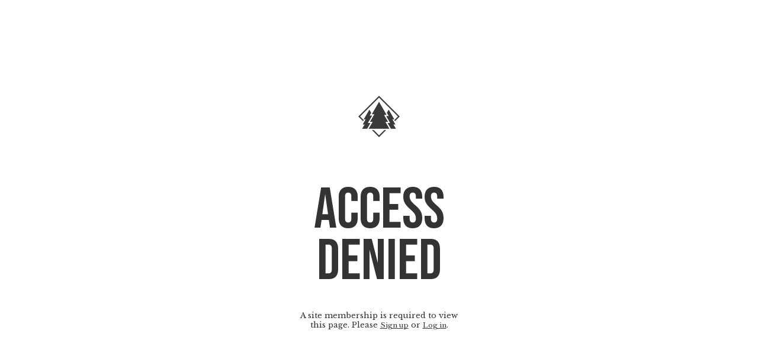

--- FILE ---
content_type: text/html; charset=utf-8
request_url: https://www.allgreens.co/access-denied?usredir=%2Fsop-index
body_size: 1930
content:
<!DOCTYPE html><!-- Last Published: Mon Jan 26 2026 17:48:44 GMT+0000 (Coordinated Universal Time) --><html data-wf-domain="www.allgreens.co" data-wf-page="64c729b911ebf4577f24cb93" data-wf-site="606a10f6af95c2a805269eee"><head><meta charset="utf-8"/><title>Allgreens Web V2</title><meta content="width=device-width, initial-scale=1" name="viewport"/><meta content="pj23JcOlVDNgy6x_UhN2jQKLw9ZejNnhzp_RIfUCrJI" name="google-site-verification"/><link href="https://cdn.prod.website-files.com/606a10f6af95c2a805269eee/css/allgreens-web-v2.webflow.shared.c4295f659.css" rel="stylesheet" type="text/css" integrity="sha384-xClfZZr3msAAaHX/ASzoxzOKGG/oxpE5ZbQuajyenTF1meHPAOIzAr4s15wDZBYM" crossorigin="anonymous"/><link href="https://fonts.googleapis.com" rel="preconnect"/><link href="https://fonts.gstatic.com" rel="preconnect" crossorigin="anonymous"/><script src="https://ajax.googleapis.com/ajax/libs/webfont/1.6.26/webfont.js" type="text/javascript"></script><script type="text/javascript">WebFont.load({  google: {    families: ["Bebas Neue:regular","Libre Baskerville:regular"]  }});</script><script type="text/javascript">!function(o,c){var n=c.documentElement,t=" w-mod-";n.className+=t+"js",("ontouchstart"in o||o.DocumentTouch&&c instanceof DocumentTouch)&&(n.className+=t+"touch")}(window,document);</script><link href="https://cdn.prod.website-files.com/606a10f6af95c2a805269eee/632a5c922af4dd55844d302c_Favicon_AG_Log.png" rel="shortcut icon" type="image/x-icon"/><link href="https://cdn.prod.website-files.com/606a10f6af95c2a805269eee/632a5cb250c5e34ce306d342_Webclip_AG_Log.png" rel="apple-touch-icon"/><link href="https://www.allgreens.co/access-denied" rel="canonical"/><script async="" src="https://www.googletagmanager.com/gtag/js?id=G-N39HED45LY"></script><script type="text/javascript">window.dataLayer = window.dataLayer || [];function gtag(){dataLayer.push(arguments);}gtag('set', 'developer_id.dZGVlNj', true);gtag('js', new Date());gtag('config', 'G-N39HED45LY');</script><script> 
  const debug = true; 
  // If the ageVerified prop hasn't been stored in the session cache, add it.
  !(sessionStorage.getItem('ageVerified') !== null) && sessionStorage.setItem('ageVerified', false);
  debug && console.log('sessionStoreage: ', sessionStorage);
</script></head><body><div class="w-users-userformpagewrap"><div class="w-users-userformheader form-header"><img src="https://cdn.prod.website-files.com/606a10f6af95c2a805269eee/62bf4fbfc5a063d7e1c3ae48_Updated%20logo-11-2020-allgreens-01.png" alt="" width="70" class="extra-space-40"/><h2>Access Denied</h2></div><p class="paragraph-19">A site membership is required to view this page. Please <a href="/sign-up">Sign up</a> or <a href="/log-in">Log in</a>.</p></div><script src="https://d3e54v103j8qbb.cloudfront.net/js/jquery-3.5.1.min.dc5e7f18c8.js?site=606a10f6af95c2a805269eee" type="text/javascript" integrity="sha256-9/aliU8dGd2tb6OSsuzixeV4y/faTqgFtohetphbbj0=" crossorigin="anonymous"></script><script src="https://cdn.prod.website-files.com/606a10f6af95c2a805269eee/js/webflow.schunk.59c6248219f37ae8.js" type="text/javascript" integrity="sha384-SiwpjJNf9ZitucDlWa0ARYbaOcz0PUxo+U1JokcCeias7QOSgb93xI+PogbjFilN" crossorigin="anonymous"></script><script src="https://cdn.prod.website-files.com/606a10f6af95c2a805269eee/js/webflow.schunk.4703cd65e3bbec49.js" type="text/javascript" integrity="sha384-x8PttmyZc2UidZA9U96jrxv1aonG581d8T/sEeQytRXvZs352J4eH+nhGQVy6bhn" crossorigin="anonymous"></script><script src="https://cdn.prod.website-files.com/606a10f6af95c2a805269eee/js/webflow.edcba501.4549aceefdadc0ad.js" type="text/javascript" integrity="sha384-9GwhZdBzxvIUazXHATWcQ9vZuV9UpaeTmkACwAfZJ4feeWVa/zjQICr6j5kfMQey" crossorigin="anonymous"></script><script>
  // Function to close the pop-up and update session cache
  const handleClosePopUp = () => {
    const popUpWrapper = document.querySelector('.pop-up-wrapper');
    popUpWrapper.style.display = 'none';
    debug && console.log('popUpWrapper selected from dom: ', popUpWrapper);
    
    sessionStorage.setItem('ageVerified', true);
    debug && console.log('sessionStorage updated: ', sessionStorage);
  }

  // Add event listener to the close button
  const closeButton = document.querySelectorAll('[class*="closebutton"]')[0];
  debug && console.log('closeButton', closeButton);
  closeButton && closeButton.addEventListener('click', handleClosePopUp);


  // Check if the pop-up was closed previously, and if yes, hide it
  
  const hasBeenVerified = sessionStorage.getItem('ageVerified');
  debug && console.log('hasBeenVerified', hasBeenVerified);
 
  if(!(hasBeenVerified === 'true')){
  	const popUpWrapper = document.querySelector('.pop-up-wrapper');
  	debug && console.log('popUpWrapper selected from dom: ', popUpWrapper);
    debug && console.log('hide popup', popUpWrapper && hasBeenVerified);
    if(popUpWrapper){
      popUpWrapper.style.display = 'flex'
    }
  }
</script></body></html>

--- FILE ---
content_type: text/css
request_url: https://cdn.prod.website-files.com/606a10f6af95c2a805269eee/css/allgreens-web-v2.webflow.shared.c4295f659.css
body_size: 46659
content:
html {
  -webkit-text-size-adjust: 100%;
  -ms-text-size-adjust: 100%;
  font-family: sans-serif;
}

body {
  margin: 0;
}

article, aside, details, figcaption, figure, footer, header, hgroup, main, menu, nav, section, summary {
  display: block;
}

audio, canvas, progress, video {
  vertical-align: baseline;
  display: inline-block;
}

audio:not([controls]) {
  height: 0;
  display: none;
}

[hidden], template {
  display: none;
}

a {
  background-color: #0000;
}

a:active, a:hover {
  outline: 0;
}

abbr[title] {
  border-bottom: 1px dotted;
}

b, strong {
  font-weight: bold;
}

dfn {
  font-style: italic;
}

h1 {
  margin: .67em 0;
  font-size: 2em;
}

mark {
  color: #000;
  background: #ff0;
}

small {
  font-size: 80%;
}

sub, sup {
  vertical-align: baseline;
  font-size: 75%;
  line-height: 0;
  position: relative;
}

sup {
  top: -.5em;
}

sub {
  bottom: -.25em;
}

img {
  border: 0;
}

svg:not(:root) {
  overflow: hidden;
}

hr {
  box-sizing: content-box;
  height: 0;
}

pre {
  overflow: auto;
}

code, kbd, pre, samp {
  font-family: monospace;
  font-size: 1em;
}

button, input, optgroup, select, textarea {
  color: inherit;
  font: inherit;
  margin: 0;
}

button {
  overflow: visible;
}

button, select {
  text-transform: none;
}

button, html input[type="button"], input[type="reset"] {
  -webkit-appearance: button;
  cursor: pointer;
}

button[disabled], html input[disabled] {
  cursor: default;
}

button::-moz-focus-inner, input::-moz-focus-inner {
  border: 0;
  padding: 0;
}

input {
  line-height: normal;
}

input[type="checkbox"], input[type="radio"] {
  box-sizing: border-box;
  padding: 0;
}

input[type="number"]::-webkit-inner-spin-button, input[type="number"]::-webkit-outer-spin-button {
  height: auto;
}

input[type="search"] {
  -webkit-appearance: none;
}

input[type="search"]::-webkit-search-cancel-button, input[type="search"]::-webkit-search-decoration {
  -webkit-appearance: none;
}

legend {
  border: 0;
  padding: 0;
}

textarea {
  overflow: auto;
}

optgroup {
  font-weight: bold;
}

table {
  border-collapse: collapse;
  border-spacing: 0;
}

td, th {
  padding: 0;
}

@font-face {
  font-family: webflow-icons;
  src: url("[data-uri]") format("truetype");
  font-weight: normal;
  font-style: normal;
}

[class^="w-icon-"], [class*=" w-icon-"] {
  speak: none;
  font-variant: normal;
  text-transform: none;
  -webkit-font-smoothing: antialiased;
  -moz-osx-font-smoothing: grayscale;
  font-style: normal;
  font-weight: normal;
  line-height: 1;
  font-family: webflow-icons !important;
}

.w-icon-slider-right:before {
  content: "";
}

.w-icon-slider-left:before {
  content: "";
}

.w-icon-nav-menu:before {
  content: "";
}

.w-icon-arrow-down:before, .w-icon-dropdown-toggle:before {
  content: "";
}

.w-icon-file-upload-remove:before {
  content: "";
}

.w-icon-file-upload-icon:before {
  content: "";
}

* {
  box-sizing: border-box;
}

html {
  height: 100%;
}

body {
  color: #333;
  background-color: #fff;
  min-height: 100%;
  margin: 0;
  font-family: Arial, sans-serif;
  font-size: 14px;
  line-height: 20px;
}

img {
  vertical-align: middle;
  max-width: 100%;
  display: inline-block;
}

html.w-mod-touch * {
  background-attachment: scroll !important;
}

.w-block {
  display: block;
}

.w-inline-block {
  max-width: 100%;
  display: inline-block;
}

.w-clearfix:before, .w-clearfix:after {
  content: " ";
  grid-area: 1 / 1 / 2 / 2;
  display: table;
}

.w-clearfix:after {
  clear: both;
}

.w-hidden {
  display: none;
}

.w-button {
  color: #fff;
  line-height: inherit;
  cursor: pointer;
  background-color: #3898ec;
  border: 0;
  border-radius: 0;
  padding: 9px 15px;
  text-decoration: none;
  display: inline-block;
}

input.w-button {
  -webkit-appearance: button;
}

html[data-w-dynpage] [data-w-cloak] {
  color: #0000 !important;
}

.w-code-block {
  margin: unset;
}

pre.w-code-block code {
  all: inherit;
}

.w-optimization {
  display: contents;
}

.w-webflow-badge, .w-webflow-badge > img {
  box-sizing: unset;
  width: unset;
  height: unset;
  max-height: unset;
  max-width: unset;
  min-height: unset;
  min-width: unset;
  margin: unset;
  padding: unset;
  float: unset;
  clear: unset;
  border: unset;
  border-radius: unset;
  background: unset;
  background-image: unset;
  background-position: unset;
  background-size: unset;
  background-repeat: unset;
  background-origin: unset;
  background-clip: unset;
  background-attachment: unset;
  background-color: unset;
  box-shadow: unset;
  transform: unset;
  direction: unset;
  font-family: unset;
  font-weight: unset;
  color: unset;
  font-size: unset;
  line-height: unset;
  font-style: unset;
  font-variant: unset;
  text-align: unset;
  letter-spacing: unset;
  -webkit-text-decoration: unset;
  text-decoration: unset;
  text-indent: unset;
  text-transform: unset;
  list-style-type: unset;
  text-shadow: unset;
  vertical-align: unset;
  cursor: unset;
  white-space: unset;
  word-break: unset;
  word-spacing: unset;
  word-wrap: unset;
  transition: unset;
}

.w-webflow-badge {
  white-space: nowrap;
  cursor: pointer;
  box-shadow: 0 0 0 1px #0000001a, 0 1px 3px #0000001a;
  visibility: visible !important;
  opacity: 1 !important;
  z-index: 2147483647 !important;
  color: #aaadb0 !important;
  overflow: unset !important;
  background-color: #fff !important;
  border-radius: 3px !important;
  width: auto !important;
  height: auto !important;
  margin: 0 !important;
  padding: 6px !important;
  font-size: 12px !important;
  line-height: 14px !important;
  text-decoration: none !important;
  display: inline-block !important;
  position: fixed !important;
  inset: auto 12px 12px auto !important;
  transform: none !important;
}

.w-webflow-badge > img {
  position: unset;
  visibility: unset !important;
  opacity: 1 !important;
  vertical-align: middle !important;
  display: inline-block !important;
}

h1, h2, h3, h4, h5, h6 {
  margin-bottom: 10px;
  font-weight: bold;
}

h1 {
  margin-top: 20px;
  font-size: 38px;
  line-height: 44px;
}

h2 {
  margin-top: 20px;
  font-size: 32px;
  line-height: 36px;
}

h3 {
  margin-top: 20px;
  font-size: 24px;
  line-height: 30px;
}

h4 {
  margin-top: 10px;
  font-size: 18px;
  line-height: 24px;
}

h5 {
  margin-top: 10px;
  font-size: 14px;
  line-height: 20px;
}

h6 {
  margin-top: 10px;
  font-size: 12px;
  line-height: 18px;
}

p {
  margin-top: 0;
  margin-bottom: 10px;
}

blockquote {
  border-left: 5px solid #e2e2e2;
  margin: 0 0 10px;
  padding: 10px 20px;
  font-size: 18px;
  line-height: 22px;
}

figure {
  margin: 0 0 10px;
}

figcaption {
  text-align: center;
  margin-top: 5px;
}

ul, ol {
  margin-top: 0;
  margin-bottom: 10px;
  padding-left: 40px;
}

.w-list-unstyled {
  padding-left: 0;
  list-style: none;
}

.w-embed:before, .w-embed:after {
  content: " ";
  grid-area: 1 / 1 / 2 / 2;
  display: table;
}

.w-embed:after {
  clear: both;
}

.w-video {
  width: 100%;
  padding: 0;
  position: relative;
}

.w-video iframe, .w-video object, .w-video embed {
  border: none;
  width: 100%;
  height: 100%;
  position: absolute;
  top: 0;
  left: 0;
}

fieldset {
  border: 0;
  margin: 0;
  padding: 0;
}

button, [type="button"], [type="reset"] {
  cursor: pointer;
  -webkit-appearance: button;
  border: 0;
}

.w-form {
  margin: 0 0 15px;
}

.w-form-done {
  text-align: center;
  background-color: #ddd;
  padding: 20px;
  display: none;
}

.w-form-fail {
  background-color: #ffdede;
  margin-top: 10px;
  padding: 10px;
  display: none;
}

label {
  margin-bottom: 5px;
  font-weight: bold;
  display: block;
}

.w-input, .w-select {
  color: #333;
  vertical-align: middle;
  background-color: #fff;
  border: 1px solid #ccc;
  width: 100%;
  height: 38px;
  margin-bottom: 10px;
  padding: 8px 12px;
  font-size: 14px;
  line-height: 1.42857;
  display: block;
}

.w-input::placeholder, .w-select::placeholder {
  color: #999;
}

.w-input:focus, .w-select:focus {
  border-color: #3898ec;
  outline: 0;
}

.w-input[disabled], .w-select[disabled], .w-input[readonly], .w-select[readonly], fieldset[disabled] .w-input, fieldset[disabled] .w-select {
  cursor: not-allowed;
}

.w-input[disabled]:not(.w-input-disabled), .w-select[disabled]:not(.w-input-disabled), .w-input[readonly], .w-select[readonly], fieldset[disabled]:not(.w-input-disabled) .w-input, fieldset[disabled]:not(.w-input-disabled) .w-select {
  background-color: #eee;
}

textarea.w-input, textarea.w-select {
  height: auto;
}

.w-select {
  background-color: #f3f3f3;
}

.w-select[multiple] {
  height: auto;
}

.w-form-label {
  cursor: pointer;
  margin-bottom: 0;
  font-weight: normal;
  display: inline-block;
}

.w-radio {
  margin-bottom: 5px;
  padding-left: 20px;
  display: block;
}

.w-radio:before, .w-radio:after {
  content: " ";
  grid-area: 1 / 1 / 2 / 2;
  display: table;
}

.w-radio:after {
  clear: both;
}

.w-radio-input {
  float: left;
  margin: 3px 0 0 -20px;
  line-height: normal;
}

.w-file-upload {
  margin-bottom: 10px;
  display: block;
}

.w-file-upload-input {
  opacity: 0;
  z-index: -100;
  width: .1px;
  height: .1px;
  position: absolute;
  overflow: hidden;
}

.w-file-upload-default, .w-file-upload-uploading, .w-file-upload-success {
  color: #333;
  display: inline-block;
}

.w-file-upload-error {
  margin-top: 10px;
  display: block;
}

.w-file-upload-default.w-hidden, .w-file-upload-uploading.w-hidden, .w-file-upload-error.w-hidden, .w-file-upload-success.w-hidden {
  display: none;
}

.w-file-upload-uploading-btn {
  cursor: pointer;
  background-color: #fafafa;
  border: 1px solid #ccc;
  margin: 0;
  padding: 8px 12px;
  font-size: 14px;
  font-weight: normal;
  display: flex;
}

.w-file-upload-file {
  background-color: #fafafa;
  border: 1px solid #ccc;
  flex-grow: 1;
  justify-content: space-between;
  margin: 0;
  padding: 8px 9px 8px 11px;
  display: flex;
}

.w-file-upload-file-name {
  font-size: 14px;
  font-weight: normal;
  display: block;
}

.w-file-remove-link {
  cursor: pointer;
  width: auto;
  height: auto;
  margin-top: 3px;
  margin-left: 10px;
  padding: 3px;
  display: block;
}

.w-icon-file-upload-remove {
  margin: auto;
  font-size: 10px;
}

.w-file-upload-error-msg {
  color: #ea384c;
  padding: 2px 0;
  display: inline-block;
}

.w-file-upload-info {
  padding: 0 12px;
  line-height: 38px;
  display: inline-block;
}

.w-file-upload-label {
  cursor: pointer;
  background-color: #fafafa;
  border: 1px solid #ccc;
  margin: 0;
  padding: 8px 12px;
  font-size: 14px;
  font-weight: normal;
  display: inline-block;
}

.w-icon-file-upload-icon, .w-icon-file-upload-uploading {
  width: 20px;
  margin-right: 8px;
  display: inline-block;
}

.w-icon-file-upload-uploading {
  height: 20px;
}

.w-container {
  max-width: 940px;
  margin-left: auto;
  margin-right: auto;
}

.w-container:before, .w-container:after {
  content: " ";
  grid-area: 1 / 1 / 2 / 2;
  display: table;
}

.w-container:after {
  clear: both;
}

.w-container .w-row {
  margin-left: -10px;
  margin-right: -10px;
}

.w-row:before, .w-row:after {
  content: " ";
  grid-area: 1 / 1 / 2 / 2;
  display: table;
}

.w-row:after {
  clear: both;
}

.w-row .w-row {
  margin-left: 0;
  margin-right: 0;
}

.w-col {
  float: left;
  width: 100%;
  min-height: 1px;
  padding-left: 10px;
  padding-right: 10px;
  position: relative;
}

.w-col .w-col {
  padding-left: 0;
  padding-right: 0;
}

.w-col-1 {
  width: 8.33333%;
}

.w-col-2 {
  width: 16.6667%;
}

.w-col-3 {
  width: 25%;
}

.w-col-4 {
  width: 33.3333%;
}

.w-col-5 {
  width: 41.6667%;
}

.w-col-6 {
  width: 50%;
}

.w-col-7 {
  width: 58.3333%;
}

.w-col-8 {
  width: 66.6667%;
}

.w-col-9 {
  width: 75%;
}

.w-col-10 {
  width: 83.3333%;
}

.w-col-11 {
  width: 91.6667%;
}

.w-col-12 {
  width: 100%;
}

.w-hidden-main {
  display: none !important;
}

@media screen and (max-width: 991px) {
  .w-container {
    max-width: 728px;
  }

  .w-hidden-main {
    display: inherit !important;
  }

  .w-hidden-medium {
    display: none !important;
  }

  .w-col-medium-1 {
    width: 8.33333%;
  }

  .w-col-medium-2 {
    width: 16.6667%;
  }

  .w-col-medium-3 {
    width: 25%;
  }

  .w-col-medium-4 {
    width: 33.3333%;
  }

  .w-col-medium-5 {
    width: 41.6667%;
  }

  .w-col-medium-6 {
    width: 50%;
  }

  .w-col-medium-7 {
    width: 58.3333%;
  }

  .w-col-medium-8 {
    width: 66.6667%;
  }

  .w-col-medium-9 {
    width: 75%;
  }

  .w-col-medium-10 {
    width: 83.3333%;
  }

  .w-col-medium-11 {
    width: 91.6667%;
  }

  .w-col-medium-12 {
    width: 100%;
  }

  .w-col-stack {
    width: 100%;
    left: auto;
    right: auto;
  }
}

@media screen and (max-width: 767px) {
  .w-hidden-main, .w-hidden-medium {
    display: inherit !important;
  }

  .w-hidden-small {
    display: none !important;
  }

  .w-row, .w-container .w-row {
    margin-left: 0;
    margin-right: 0;
  }

  .w-col {
    width: 100%;
    left: auto;
    right: auto;
  }

  .w-col-small-1 {
    width: 8.33333%;
  }

  .w-col-small-2 {
    width: 16.6667%;
  }

  .w-col-small-3 {
    width: 25%;
  }

  .w-col-small-4 {
    width: 33.3333%;
  }

  .w-col-small-5 {
    width: 41.6667%;
  }

  .w-col-small-6 {
    width: 50%;
  }

  .w-col-small-7 {
    width: 58.3333%;
  }

  .w-col-small-8 {
    width: 66.6667%;
  }

  .w-col-small-9 {
    width: 75%;
  }

  .w-col-small-10 {
    width: 83.3333%;
  }

  .w-col-small-11 {
    width: 91.6667%;
  }

  .w-col-small-12 {
    width: 100%;
  }
}

@media screen and (max-width: 479px) {
  .w-container {
    max-width: none;
  }

  .w-hidden-main, .w-hidden-medium, .w-hidden-small {
    display: inherit !important;
  }

  .w-hidden-tiny {
    display: none !important;
  }

  .w-col {
    width: 100%;
  }

  .w-col-tiny-1 {
    width: 8.33333%;
  }

  .w-col-tiny-2 {
    width: 16.6667%;
  }

  .w-col-tiny-3 {
    width: 25%;
  }

  .w-col-tiny-4 {
    width: 33.3333%;
  }

  .w-col-tiny-5 {
    width: 41.6667%;
  }

  .w-col-tiny-6 {
    width: 50%;
  }

  .w-col-tiny-7 {
    width: 58.3333%;
  }

  .w-col-tiny-8 {
    width: 66.6667%;
  }

  .w-col-tiny-9 {
    width: 75%;
  }

  .w-col-tiny-10 {
    width: 83.3333%;
  }

  .w-col-tiny-11 {
    width: 91.6667%;
  }

  .w-col-tiny-12 {
    width: 100%;
  }
}

.w-widget {
  position: relative;
}

.w-widget-map {
  width: 100%;
  height: 400px;
}

.w-widget-map label {
  width: auto;
  display: inline;
}

.w-widget-map img {
  max-width: inherit;
}

.w-widget-map .gm-style-iw {
  text-align: center;
}

.w-widget-map .gm-style-iw > button {
  display: none !important;
}

.w-widget-twitter {
  overflow: hidden;
}

.w-widget-twitter-count-shim {
  vertical-align: top;
  text-align: center;
  background: #fff;
  border: 1px solid #758696;
  border-radius: 3px;
  width: 28px;
  height: 20px;
  display: inline-block;
  position: relative;
}

.w-widget-twitter-count-shim * {
  pointer-events: none;
  -webkit-user-select: none;
  user-select: none;
}

.w-widget-twitter-count-shim .w-widget-twitter-count-inner {
  text-align: center;
  color: #999;
  font-family: serif;
  font-size: 15px;
  line-height: 12px;
  position: relative;
}

.w-widget-twitter-count-shim .w-widget-twitter-count-clear {
  display: block;
  position: relative;
}

.w-widget-twitter-count-shim.w--large {
  width: 36px;
  height: 28px;
}

.w-widget-twitter-count-shim.w--large .w-widget-twitter-count-inner {
  font-size: 18px;
  line-height: 18px;
}

.w-widget-twitter-count-shim:not(.w--vertical) {
  margin-left: 5px;
  margin-right: 8px;
}

.w-widget-twitter-count-shim:not(.w--vertical).w--large {
  margin-left: 6px;
}

.w-widget-twitter-count-shim:not(.w--vertical):before, .w-widget-twitter-count-shim:not(.w--vertical):after {
  content: " ";
  pointer-events: none;
  border: solid #0000;
  width: 0;
  height: 0;
  position: absolute;
  top: 50%;
  left: 0;
}

.w-widget-twitter-count-shim:not(.w--vertical):before {
  border-width: 4px;
  border-color: #75869600 #5d6c7b #75869600 #75869600;
  margin-top: -4px;
  margin-left: -9px;
}

.w-widget-twitter-count-shim:not(.w--vertical).w--large:before {
  border-width: 5px;
  margin-top: -5px;
  margin-left: -10px;
}

.w-widget-twitter-count-shim:not(.w--vertical):after {
  border-width: 4px;
  border-color: #fff0 #fff #fff0 #fff0;
  margin-top: -4px;
  margin-left: -8px;
}

.w-widget-twitter-count-shim:not(.w--vertical).w--large:after {
  border-width: 5px;
  margin-top: -5px;
  margin-left: -9px;
}

.w-widget-twitter-count-shim.w--vertical {
  width: 61px;
  height: 33px;
  margin-bottom: 8px;
}

.w-widget-twitter-count-shim.w--vertical:before, .w-widget-twitter-count-shim.w--vertical:after {
  content: " ";
  pointer-events: none;
  border: solid #0000;
  width: 0;
  height: 0;
  position: absolute;
  top: 100%;
  left: 50%;
}

.w-widget-twitter-count-shim.w--vertical:before {
  border-width: 5px;
  border-color: #5d6c7b #75869600 #75869600;
  margin-left: -5px;
}

.w-widget-twitter-count-shim.w--vertical:after {
  border-width: 4px;
  border-color: #fff #fff0 #fff0;
  margin-left: -4px;
}

.w-widget-twitter-count-shim.w--vertical .w-widget-twitter-count-inner {
  font-size: 18px;
  line-height: 22px;
}

.w-widget-twitter-count-shim.w--vertical.w--large {
  width: 76px;
}

.w-background-video {
  color: #fff;
  height: 500px;
  position: relative;
  overflow: hidden;
}

.w-background-video > video {
  object-fit: cover;
  z-index: -100;
  background-position: 50%;
  background-size: cover;
  width: 100%;
  height: 100%;
  margin: auto;
  position: absolute;
  inset: -100%;
}

.w-background-video > video::-webkit-media-controls-start-playback-button {
  -webkit-appearance: none;
  display: none !important;
}

.w-background-video--control {
  background-color: #0000;
  padding: 0;
  position: absolute;
  bottom: 1em;
  right: 1em;
}

.w-background-video--control > [hidden] {
  display: none !important;
}

.w-slider {
  text-align: center;
  clear: both;
  -webkit-tap-highlight-color: #0000;
  tap-highlight-color: #0000;
  background: #ddd;
  height: 300px;
  position: relative;
}

.w-slider-mask {
  z-index: 1;
  white-space: nowrap;
  height: 100%;
  display: block;
  position: relative;
  left: 0;
  right: 0;
  overflow: hidden;
}

.w-slide {
  vertical-align: top;
  white-space: normal;
  text-align: left;
  width: 100%;
  height: 100%;
  display: inline-block;
  position: relative;
}

.w-slider-nav {
  z-index: 2;
  text-align: center;
  -webkit-tap-highlight-color: #0000;
  tap-highlight-color: #0000;
  height: 40px;
  margin: auto;
  padding-top: 10px;
  position: absolute;
  inset: auto 0 0;
}

.w-slider-nav.w-round > div {
  border-radius: 100%;
}

.w-slider-nav.w-num > div {
  font-size: inherit;
  line-height: inherit;
  width: auto;
  height: auto;
  padding: .2em .5em;
}

.w-slider-nav.w-shadow > div {
  box-shadow: 0 0 3px #3336;
}

.w-slider-nav-invert {
  color: #fff;
}

.w-slider-nav-invert > div {
  background-color: #2226;
}

.w-slider-nav-invert > div.w-active {
  background-color: #222;
}

.w-slider-dot {
  cursor: pointer;
  background-color: #fff6;
  width: 1em;
  height: 1em;
  margin: 0 3px .5em;
  transition: background-color .1s, color .1s;
  display: inline-block;
  position: relative;
}

.w-slider-dot.w-active {
  background-color: #fff;
}

.w-slider-dot:focus {
  outline: none;
  box-shadow: 0 0 0 2px #fff;
}

.w-slider-dot:focus.w-active {
  box-shadow: none;
}

.w-slider-arrow-left, .w-slider-arrow-right {
  cursor: pointer;
  color: #fff;
  -webkit-tap-highlight-color: #0000;
  tap-highlight-color: #0000;
  -webkit-user-select: none;
  user-select: none;
  width: 80px;
  margin: auto;
  font-size: 40px;
  position: absolute;
  inset: 0;
  overflow: hidden;
}

.w-slider-arrow-left [class^="w-icon-"], .w-slider-arrow-right [class^="w-icon-"], .w-slider-arrow-left [class*=" w-icon-"], .w-slider-arrow-right [class*=" w-icon-"] {
  position: absolute;
}

.w-slider-arrow-left:focus, .w-slider-arrow-right:focus {
  outline: 0;
}

.w-slider-arrow-left {
  z-index: 3;
  right: auto;
}

.w-slider-arrow-right {
  z-index: 4;
  left: auto;
}

.w-icon-slider-left, .w-icon-slider-right {
  width: 1em;
  height: 1em;
  margin: auto;
  inset: 0;
}

.w-slider-aria-label {
  clip: rect(0 0 0 0);
  border: 0;
  width: 1px;
  height: 1px;
  margin: -1px;
  padding: 0;
  position: absolute;
  overflow: hidden;
}

.w-slider-force-show {
  display: block !important;
}

.w-dropdown {
  text-align: left;
  z-index: 900;
  margin-left: auto;
  margin-right: auto;
  display: inline-block;
  position: relative;
}

.w-dropdown-btn, .w-dropdown-toggle, .w-dropdown-link {
  vertical-align: top;
  color: #222;
  text-align: left;
  white-space: nowrap;
  margin-left: auto;
  margin-right: auto;
  padding: 20px;
  text-decoration: none;
  position: relative;
}

.w-dropdown-toggle {
  -webkit-user-select: none;
  user-select: none;
  cursor: pointer;
  padding-right: 40px;
  display: inline-block;
}

.w-dropdown-toggle:focus {
  outline: 0;
}

.w-icon-dropdown-toggle {
  width: 1em;
  height: 1em;
  margin: auto 20px auto auto;
  position: absolute;
  top: 0;
  bottom: 0;
  right: 0;
}

.w-dropdown-list {
  background: #ddd;
  min-width: 100%;
  display: none;
  position: absolute;
}

.w-dropdown-list.w--open {
  display: block;
}

.w-dropdown-link {
  color: #222;
  padding: 10px 20px;
  display: block;
}

.w-dropdown-link.w--current {
  color: #0082f3;
}

.w-dropdown-link:focus {
  outline: 0;
}

@media screen and (max-width: 767px) {
  .w-nav-brand {
    padding-left: 10px;
  }
}

.w-lightbox-backdrop {
  cursor: auto;
  letter-spacing: normal;
  text-indent: 0;
  text-shadow: none;
  text-transform: none;
  visibility: visible;
  white-space: normal;
  word-break: normal;
  word-spacing: normal;
  word-wrap: normal;
  color: #fff;
  text-align: center;
  z-index: 2000;
  opacity: 0;
  -webkit-user-select: none;
  -moz-user-select: none;
  -webkit-tap-highlight-color: transparent;
  background: #000000e6;
  outline: 0;
  font-family: Helvetica Neue, Helvetica, Ubuntu, Segoe UI, Verdana, sans-serif;
  font-size: 17px;
  font-style: normal;
  font-weight: 300;
  line-height: 1.2;
  list-style: disc;
  position: fixed;
  inset: 0;
  -webkit-transform: translate(0);
}

.w-lightbox-backdrop, .w-lightbox-container {
  -webkit-overflow-scrolling: touch;
  height: 100%;
  overflow: auto;
}

.w-lightbox-content {
  height: 100vh;
  position: relative;
  overflow: hidden;
}

.w-lightbox-view {
  opacity: 0;
  width: 100vw;
  height: 100vh;
  position: absolute;
}

.w-lightbox-view:before {
  content: "";
  height: 100vh;
}

.w-lightbox-group, .w-lightbox-group .w-lightbox-view, .w-lightbox-group .w-lightbox-view:before {
  height: 86vh;
}

.w-lightbox-frame, .w-lightbox-view:before {
  vertical-align: middle;
  display: inline-block;
}

.w-lightbox-figure {
  margin: 0;
  position: relative;
}

.w-lightbox-group .w-lightbox-figure {
  cursor: pointer;
}

.w-lightbox-img {
  width: auto;
  max-width: none;
  height: auto;
}

.w-lightbox-image {
  float: none;
  max-width: 100vw;
  max-height: 100vh;
  display: block;
}

.w-lightbox-group .w-lightbox-image {
  max-height: 86vh;
}

.w-lightbox-caption {
  text-align: left;
  text-overflow: ellipsis;
  white-space: nowrap;
  background: #0006;
  padding: .5em 1em;
  position: absolute;
  bottom: 0;
  left: 0;
  right: 0;
  overflow: hidden;
}

.w-lightbox-embed {
  width: 100%;
  height: 100%;
  position: absolute;
  inset: 0;
}

.w-lightbox-control {
  cursor: pointer;
  background-position: center;
  background-repeat: no-repeat;
  background-size: 24px;
  width: 4em;
  transition: all .3s;
  position: absolute;
  top: 0;
}

.w-lightbox-left {
  background-image: url("[data-uri]");
  display: none;
  bottom: 0;
  left: 0;
}

.w-lightbox-right {
  background-image: url("[data-uri]");
  display: none;
  bottom: 0;
  right: 0;
}

.w-lightbox-close {
  background-image: url("[data-uri]");
  background-size: 18px;
  height: 2.6em;
  right: 0;
}

.w-lightbox-strip {
  white-space: nowrap;
  padding: 0 1vh;
  line-height: 0;
  position: absolute;
  bottom: 0;
  left: 0;
  right: 0;
  overflow: auto hidden;
}

.w-lightbox-item {
  box-sizing: content-box;
  cursor: pointer;
  width: 10vh;
  padding: 2vh 1vh;
  display: inline-block;
  -webkit-transform: translate3d(0, 0, 0);
}

.w-lightbox-active {
  opacity: .3;
}

.w-lightbox-thumbnail {
  background: #222;
  height: 10vh;
  position: relative;
  overflow: hidden;
}

.w-lightbox-thumbnail-image {
  position: absolute;
  top: 0;
  left: 0;
}

.w-lightbox-thumbnail .w-lightbox-tall {
  width: 100%;
  top: 50%;
  transform: translate(0, -50%);
}

.w-lightbox-thumbnail .w-lightbox-wide {
  height: 100%;
  left: 50%;
  transform: translate(-50%);
}

.w-lightbox-spinner {
  box-sizing: border-box;
  border: 5px solid #0006;
  border-radius: 50%;
  width: 40px;
  height: 40px;
  margin-top: -20px;
  margin-left: -20px;
  animation: .8s linear infinite spin;
  position: absolute;
  top: 50%;
  left: 50%;
}

.w-lightbox-spinner:after {
  content: "";
  border: 3px solid #0000;
  border-bottom-color: #fff;
  border-radius: 50%;
  position: absolute;
  inset: -4px;
}

.w-lightbox-hide {
  display: none;
}

.w-lightbox-noscroll {
  overflow: hidden;
}

@media (min-width: 768px) {
  .w-lightbox-content {
    height: 96vh;
    margin-top: 2vh;
  }

  .w-lightbox-view, .w-lightbox-view:before {
    height: 96vh;
  }

  .w-lightbox-group, .w-lightbox-group .w-lightbox-view, .w-lightbox-group .w-lightbox-view:before {
    height: 84vh;
  }

  .w-lightbox-image {
    max-width: 96vw;
    max-height: 96vh;
  }

  .w-lightbox-group .w-lightbox-image {
    max-width: 82.3vw;
    max-height: 84vh;
  }

  .w-lightbox-left, .w-lightbox-right {
    opacity: .5;
    display: block;
  }

  .w-lightbox-close {
    opacity: .8;
  }

  .w-lightbox-control:hover {
    opacity: 1;
  }
}

.w-lightbox-inactive, .w-lightbox-inactive:hover {
  opacity: 0;
}

.w-richtext:before, .w-richtext:after {
  content: " ";
  grid-area: 1 / 1 / 2 / 2;
  display: table;
}

.w-richtext:after {
  clear: both;
}

.w-richtext[contenteditable="true"]:before, .w-richtext[contenteditable="true"]:after {
  white-space: initial;
}

.w-richtext ol, .w-richtext ul {
  overflow: hidden;
}

.w-richtext .w-richtext-figure-selected.w-richtext-figure-type-video div:after, .w-richtext .w-richtext-figure-selected[data-rt-type="video"] div:after, .w-richtext .w-richtext-figure-selected.w-richtext-figure-type-image div, .w-richtext .w-richtext-figure-selected[data-rt-type="image"] div {
  outline: 2px solid #2895f7;
}

.w-richtext figure.w-richtext-figure-type-video > div:after, .w-richtext figure[data-rt-type="video"] > div:after {
  content: "";
  display: none;
  position: absolute;
  inset: 0;
}

.w-richtext figure {
  max-width: 60%;
  position: relative;
}

.w-richtext figure > div:before {
  cursor: default !important;
}

.w-richtext figure img {
  width: 100%;
}

.w-richtext figure figcaption.w-richtext-figcaption-placeholder {
  opacity: .6;
}

.w-richtext figure div {
  color: #0000;
  font-size: 0;
}

.w-richtext figure.w-richtext-figure-type-image, .w-richtext figure[data-rt-type="image"] {
  display: table;
}

.w-richtext figure.w-richtext-figure-type-image > div, .w-richtext figure[data-rt-type="image"] > div {
  display: inline-block;
}

.w-richtext figure.w-richtext-figure-type-image > figcaption, .w-richtext figure[data-rt-type="image"] > figcaption {
  caption-side: bottom;
  display: table-caption;
}

.w-richtext figure.w-richtext-figure-type-video, .w-richtext figure[data-rt-type="video"] {
  width: 60%;
  height: 0;
}

.w-richtext figure.w-richtext-figure-type-video iframe, .w-richtext figure[data-rt-type="video"] iframe {
  width: 100%;
  height: 100%;
  position: absolute;
  top: 0;
  left: 0;
}

.w-richtext figure.w-richtext-figure-type-video > div, .w-richtext figure[data-rt-type="video"] > div {
  width: 100%;
}

.w-richtext figure.w-richtext-align-center {
  clear: both;
  margin-left: auto;
  margin-right: auto;
}

.w-richtext figure.w-richtext-align-center.w-richtext-figure-type-image > div, .w-richtext figure.w-richtext-align-center[data-rt-type="image"] > div {
  max-width: 100%;
}

.w-richtext figure.w-richtext-align-normal {
  clear: both;
}

.w-richtext figure.w-richtext-align-fullwidth {
  text-align: center;
  clear: both;
  width: 100%;
  max-width: 100%;
  margin-left: auto;
  margin-right: auto;
  display: block;
}

.w-richtext figure.w-richtext-align-fullwidth > div {
  padding-bottom: inherit;
  display: inline-block;
}

.w-richtext figure.w-richtext-align-fullwidth > figcaption {
  display: block;
}

.w-richtext figure.w-richtext-align-floatleft {
  float: left;
  clear: none;
  margin-right: 15px;
}

.w-richtext figure.w-richtext-align-floatright {
  float: right;
  clear: none;
  margin-left: 15px;
}

.w-nav {
  z-index: 1000;
  background: #ddd;
  position: relative;
}

.w-nav:before, .w-nav:after {
  content: " ";
  grid-area: 1 / 1 / 2 / 2;
  display: table;
}

.w-nav:after {
  clear: both;
}

.w-nav-brand {
  float: left;
  color: #333;
  text-decoration: none;
  position: relative;
}

.w-nav-link {
  vertical-align: top;
  color: #222;
  text-align: left;
  margin-left: auto;
  margin-right: auto;
  padding: 20px;
  text-decoration: none;
  display: inline-block;
  position: relative;
}

.w-nav-link.w--current {
  color: #0082f3;
}

.w-nav-menu {
  float: right;
  position: relative;
}

[data-nav-menu-open] {
  text-align: center;
  background: #c8c8c8;
  min-width: 200px;
  position: absolute;
  top: 100%;
  left: 0;
  right: 0;
  overflow: visible;
  display: block !important;
}

.w--nav-link-open {
  display: block;
  position: relative;
}

.w-nav-overlay {
  width: 100%;
  display: none;
  position: absolute;
  top: 100%;
  left: 0;
  right: 0;
  overflow: hidden;
}

.w-nav-overlay [data-nav-menu-open] {
  top: 0;
}

.w-nav[data-animation="over-left"] .w-nav-overlay {
  width: auto;
}

.w-nav[data-animation="over-left"] .w-nav-overlay, .w-nav[data-animation="over-left"] [data-nav-menu-open] {
  z-index: 1;
  top: 0;
  right: auto;
}

.w-nav[data-animation="over-right"] .w-nav-overlay {
  width: auto;
}

.w-nav[data-animation="over-right"] .w-nav-overlay, .w-nav[data-animation="over-right"] [data-nav-menu-open] {
  z-index: 1;
  top: 0;
  left: auto;
}

.w-nav-button {
  float: right;
  cursor: pointer;
  -webkit-tap-highlight-color: #0000;
  tap-highlight-color: #0000;
  -webkit-user-select: none;
  user-select: none;
  padding: 18px;
  font-size: 24px;
  display: none;
  position: relative;
}

.w-nav-button:focus {
  outline: 0;
}

.w-nav-button.w--open {
  color: #fff;
  background-color: #c8c8c8;
}

.w-nav[data-collapse="all"] .w-nav-menu {
  display: none;
}

.w-nav[data-collapse="all"] .w-nav-button, .w--nav-dropdown-open, .w--nav-dropdown-toggle-open {
  display: block;
}

.w--nav-dropdown-list-open {
  position: static;
}

@media screen and (max-width: 991px) {
  .w-nav[data-collapse="medium"] .w-nav-menu {
    display: none;
  }

  .w-nav[data-collapse="medium"] .w-nav-button {
    display: block;
  }
}

@media screen and (max-width: 767px) {
  .w-nav[data-collapse="small"] .w-nav-menu {
    display: none;
  }

  .w-nav[data-collapse="small"] .w-nav-button {
    display: block;
  }

  .w-nav-brand {
    padding-left: 10px;
  }
}

@media screen and (max-width: 479px) {
  .w-nav[data-collapse="tiny"] .w-nav-menu {
    display: none;
  }

  .w-nav[data-collapse="tiny"] .w-nav-button {
    display: block;
  }
}

.w-tabs {
  position: relative;
}

.w-tabs:before, .w-tabs:after {
  content: " ";
  grid-area: 1 / 1 / 2 / 2;
  display: table;
}

.w-tabs:after {
  clear: both;
}

.w-tab-menu {
  position: relative;
}

.w-tab-link {
  vertical-align: top;
  text-align: left;
  cursor: pointer;
  color: #222;
  background-color: #ddd;
  padding: 9px 30px;
  text-decoration: none;
  display: inline-block;
  position: relative;
}

.w-tab-link.w--current {
  background-color: #c8c8c8;
}

.w-tab-link:focus {
  outline: 0;
}

.w-tab-content {
  display: block;
  position: relative;
  overflow: hidden;
}

.w-tab-pane {
  display: none;
  position: relative;
}

.w--tab-active {
  display: block;
}

@media screen and (max-width: 479px) {
  .w-tab-link {
    display: block;
  }
}

.w-ix-emptyfix:after {
  content: "";
}

@keyframes spin {
  0% {
    transform: rotate(0);
  }

  100% {
    transform: rotate(360deg);
  }
}

.w-dyn-empty {
  background-color: #ddd;
  padding: 10px;
}

.w-dyn-hide, .w-dyn-bind-empty, .w-condition-invisible {
  display: none !important;
}

.wf-layout-layout {
  display: grid;
}

@font-face {
  font-family: Grenze Gotisch;
  src: url("https://cdn.prod.website-files.com/606a10f6af95c2a805269eee/63a3a43514e99c49e6ca0af7_GrenzeGotisch-VariableFont_wght.ttf") format("truetype");
  font-weight: 100 900;
  font-style: normal;
  font-display: swap;
}

@font-face {
  font-family: Bebasneue Book;
  src: url("https://cdn.prod.website-files.com/606a10f6af95c2a805269eee/66fdef3116a5229778733130_BebasNeue%20Book.ttf") format("truetype");
  font-weight: 300;
  font-style: normal;
  font-display: swap;
}

@font-face {
  font-family: Bebas neue Light;
  src: url("https://cdn.prod.website-files.com/606a10f6af95c2a805269eee/627c23a652b7c2a92e15979d_Bebas%20Neue%20Reg.otf") format("opentype");
  font-weight: 300;
  font-style: normal;
  font-display: swap;
}

@font-face {
  font-family: Chomsky;
  src: url("https://cdn.prod.website-files.com/606a10f6af95c2a805269eee/63a3ab373e5c9aeba513df2f_Chomsky-8MOa2.otf") format("opentype");
  font-weight: 400;
  font-style: normal;
  font-display: swap;
}

:root {
  --dark-slate-grey: #3b3a3a;
  --green: #7f8269;
  --white-smoke: #f4f0ee;
  --ag-yellow: #f0ac00;
  --light-grey: #555;
}

.w-layout-grid {
  grid-row-gap: 16px;
  grid-column-gap: 16px;
  grid-template-rows: auto auto;
  grid-template-columns: 1fr 1fr;
  grid-auto-columns: 1fr;
  display: grid;
}

.w-layout-blockcontainer {
  max-width: 940px;
  margin-left: auto;
  margin-right: auto;
  display: block;
}

.w-layout-layout {
  grid-row-gap: 20px;
  grid-column-gap: 20px;
  grid-auto-columns: 1fr;
  justify-content: center;
  padding: 20px;
}

.w-layout-cell {
  flex-direction: column;
  justify-content: flex-start;
  align-items: flex-start;
  display: flex;
}

.w-users-userformpagewrap {
  flex-direction: column;
  justify-content: center;
  align-items: stretch;
  max-width: 340px;
  height: 100vh;
  margin-left: auto;
  margin-right: auto;
  display: flex;
}

.w-users-userformheader {
  text-align: center;
}

.w-embed-youtubevideo {
  background-image: url("https://d3e54v103j8qbb.cloudfront.net/static/youtube-placeholder.2b05e7d68d.svg");
  background-position: 50%;
  background-size: cover;
  width: 100%;
  padding-bottom: 0;
  padding-left: 0;
  padding-right: 0;
  position: relative;
}

.w-embed-youtubevideo:empty {
  min-height: 75px;
  padding-bottom: 56.25%;
}

.w-pagination-wrapper {
  flex-wrap: wrap;
  justify-content: center;
  display: flex;
}

.w-pagination-previous {
  color: #333;
  background-color: #fafafa;
  border: 1px solid #ccc;
  border-radius: 2px;
  margin-left: 10px;
  margin-right: 10px;
  padding: 9px 20px;
  font-size: 14px;
  display: block;
}

.w-pagination-previous-icon {
  margin-right: 4px;
}

.w-pagination-next {
  color: #333;
  background-color: #fafafa;
  border: 1px solid #ccc;
  border-radius: 2px;
  margin-left: 10px;
  margin-right: 10px;
  padding: 9px 20px;
  font-size: 14px;
  display: block;
}

.w-pagination-next-icon {
  margin-left: 4px;
}

.w-users-userloginformwrapper {
  margin-bottom: 0;
  padding-left: 20px;
  padding-right: 20px;
  position: relative;
}

.w-users-userformbutton {
  text-align: center;
  width: 100%;
}

.w-users-userformfooter {
  justify-content: space-between;
  margin-top: 12px;
  display: flex;
}

.w-users-userformerrorstate {
  margin-left: 20px;
  margin-right: 20px;
  position: absolute;
  top: 100%;
  left: 0%;
  right: 0%;
}

.w-users-userresetpasswordformwrapper {
  margin-bottom: 0;
  padding-left: 20px;
  padding-right: 20px;
  position: relative;
}

.w-users-userformsuccessstate {
  display: none;
}

.w-users-usersignupformwrapper {
  margin-bottom: 0;
  padding-left: 20px;
  padding-right: 20px;
  position: relative;
}

.w-checkbox {
  margin-bottom: 5px;
  padding-left: 20px;
  display: block;
}

.w-checkbox:before {
  content: " ";
  grid-area: 1 / 1 / 2 / 2;
  display: table;
}

.w-checkbox:after {
  content: " ";
  clear: both;
  grid-area: 1 / 1 / 2 / 2;
  display: table;
}

.w-checkbox-input {
  float: left;
  margin: 4px 0 0 -20px;
  line-height: normal;
}

.w-checkbox-input--inputType-custom {
  border: 1px solid #ccc;
  border-radius: 2px;
  width: 12px;
  height: 12px;
}

.w-checkbox-input--inputType-custom.w--redirected-checked {
  background-color: #3898ec;
  background-image: url("https://d3e54v103j8qbb.cloudfront.net/static/custom-checkbox-checkmark.589d534424.svg");
  background-position: 50%;
  background-repeat: no-repeat;
  background-size: cover;
  border-color: #3898ec;
}

.w-checkbox-input--inputType-custom.w--redirected-focus {
  box-shadow: 0 0 3px 1px #3898ec;
}

.w-users-usersignupverificationmessage {
  display: none;
}

.w-users-userupdatepasswordformwrapper {
  margin-bottom: 0;
  padding-left: 20px;
  padding-right: 20px;
  position: relative;
}

.w-users-useraccountwrapper {
  background-color: #f5f5f5;
  width: 100%;
  min-height: 100vh;
  padding: 20px;
}

.w-users-blockheader {
  background-color: #fff;
  border: 1px solid #e6e6e6;
  justify-content: space-between;
  align-items: baseline;
  padding: 4px 20px;
  display: flex;
}

.w-users-blockcontent {
  background-color: #fff;
  border-bottom: 1px solid #e6e6e6;
  border-left: 1px solid #e6e6e6;
  border-right: 1px solid #e6e6e6;
  margin-bottom: 20px;
  padding: 20px;
}

.w-users-useraccountformsavebutton {
  text-align: center;
  margin-right: 8px;
}

.w-users-useraccountformcancelbutton {
  text-align: center;
  color: #333;
  background-color: #d3d3d3;
}

@media screen and (max-width: 991px) {
  .w-layout-blockcontainer {
    max-width: 728px;
  }
}

@media screen and (max-width: 767px) {
  .w-layout-blockcontainer {
    max-width: none;
  }
}

body {
  color: #333;
  column-count: auto;
  font-family: Libre Baskerville, sans-serif;
  font-size: 13px;
  line-height: 1.25;
}

h1 {
  margin-top: 0;
  margin-bottom: 0;
  font-family: Bebas Neue, sans-serif;
  font-size: 10em;
  font-weight: 400;
  line-height: .9;
}

h2 {
  margin-top: 40px;
  margin-bottom: 40px;
  font-family: Bebas Neue, sans-serif;
  font-size: 7.5em;
  font-weight: 400;
  line-height: .9;
}

h3 {
  margin-top: 0;
  margin-bottom: 0;
  font-family: Bebas Neue, sans-serif;
  font-size: 5em;
  font-weight: 400;
  line-height: .9;
}

h4 {
  margin-top: 0;
  margin-bottom: 0;
  font-family: Bebas Neue, sans-serif;
  font-size: 2.5em;
  font-weight: 400;
  line-height: .9;
}

h5 {
  margin-top: 10px;
  margin-bottom: 10px;
  font-family: Bebas Neue, sans-serif;
  font-size: 2em;
  font-weight: 400;
  line-height: 1;
}

p {
  margin-bottom: 0;
  padding-left: 31px;
  padding-right: 31px;
  font-family: Libre Baskerville, sans-serif;
  font-size: 1em;
  line-height: 1.3;
}

a {
  color: var(--dark-slate-grey);
  font-family: Libre Baskerville, sans-serif;
  font-size: .9em;
  line-height: 1;
  text-decoration: underline;
  display: inline-block;
}

a:hover {
  color: var(--green);
}

a:active {
  color: #1f369b;
}

img {
  object-fit: cover;
  max-width: 100%;
  display: inline-block;
}

.image {
  margin-top: 15px;
  margin-bottom: 15px;
}

.nav-link {
  color: #fff;
  object-fit: fill;
  margin-top: 5px;
  font-family: Bebas Neue, sans-serif;
  font-size: 1.5em;
}

.nav-link.w--current {
  color: #fff;
}

.navbar {
  color: #fff;
  background-color: #3b3a3a;
  position: static;
}

.nav-menu {
  color: #fff;
}

.body {
  color: #fff;
  font-family: Bebas Neue, sans-serif;
}

.home-hero-section {
  clear: both;
  object-fit: scale-down;
  border-radius: 0;
  height: 50vh;
  min-height: 400px;
  max-height: 70vh;
  margin-bottom: 60px;
  padding: 60px 0 40px;
  display: none;
  position: static;
}

.heading {
  text-transform: uppercase;
  margin-top: 0;
  margin-right: 249px;
}

.heading-2 {
  color: var(--dark-slate-grey);
  text-align: center;
  text-transform: uppercase;
  align-self: center;
  max-width: 100%;
  margin: 140px 0 0;
  font-family: Bebas Neue, sans-serif;
  font-size: 650%;
  line-height: 110%;
  display: block;
  position: static;
  inset: 50% 22% auto;
}

.grid {
  grid-template-columns: .5fr 1fr;
}

.heading-3 {
  color: var(--dark-slate-grey);
  margin-top: 0;
  margin-bottom: 0;
}

.paragraph {
  color: var(--dark-slate-grey);
  margin-top: 0;
  margin-bottom: 0;
  font-family: Libre Baskerville, sans-serif;
  font-size: 2.5ch;
  line-height: 120%;
}

.paragraph.cms {
  margin-top: 0;
  margin-bottom: -1px;
  font-size: 12px;
}

.section-2 {
  background-color: #0000;
  height: 450px;
}

.grid-2 {
  grid-template-rows: auto auto auto;
  height: 100%;
}

.container {
  height: 100%;
}

.image-2 {
  transform-style: preserve-3d;
  max-width: none;
  max-height: 100%;
  margin-left: 85px;
  transform: rotateX(-3deg)rotateY(0)rotateZ(-31deg);
}

.heading-4 {
  margin-top: 0;
}

.image-3 {
  width: 100%;
  height: 100%;
}

.div-block {
  flex-direction: column;
  align-items: center;
  height: auto;
  max-height: 90%;
  margin-top: 60px;
  margin-bottom: 60px;
  display: flex;
}

.heading-5 {
  color: var(--dark-slate-grey);
  align-self: flex-start;
  margin-top: 0;
  margin-bottom: 0;
}

.image-4 {
  align-self: flex-start;
  margin-left: 7px;
  transform: rotate(-29deg);
}

.home_orderonline--section {
  background-color: var(--dark-slate-grey);
  height: auto;
  padding: 80px 25px;
  display: none;
}

.grid-3 {
  grid-template-rows: auto auto;
  grid-template-columns: 1fr 1fr 1fr 1fr 1fr;
  place-content: stretch;
  place-items: stretch stretch;
}

.div-block-2 {
  margin-top: -80px;
  margin-bottom: 40px;
  padding-top: 0;
}

.grid-4 {
  grid-template-rows: auto;
  grid-template-columns: minmax(0, .25fr) 1fr;
}

.heading-6 {
  color: var(--dark-slate-grey);
  margin-top: 0;
  margin-bottom: 0;
  margin-left: 276px;
  transform: rotate(270deg);
}

.heading-7 {
  color: var(--dark-slate-grey);
  text-align: center;
  transform: rotate(270deg);
}

.grid-5 {
  grid-column-gap: 0px;
  grid-template-rows: auto;
  grid-template-columns: 1fr .25fr;
}

.heading-8 {
  color: var(--dark-slate-grey);
  text-align: center;
  object-fit: fill;
  align-self: center;
  margin-top: 0;
  margin-bottom: 0;
  transform: rotate(90deg);
}

.heading-9 {
  color: var(--dark-slate-grey);
  margin-top: 20px;
  margin-bottom: 0;
  font-family: Bebas Neue, sans-serif;
}

.footer {
  color: var(--dark-slate-grey);
  display: none;
}

.grid-6 {
  grid-column-gap: 50px;
  grid-row-gap: 5px;
  grid-template-rows: auto auto auto;
  margin: 0 40px;
  padding-top: 40px;
  padding-bottom: 40px;
}

.heading-10 {
  text-align: right;
  margin-top: 20px;
  margin-bottom: 0;
  font-family: Bebas Neue, sans-serif;
}

.div-block-3 {
  justify-content: flex-start;
  margin-right: 20px;
  display: flex;
}

.div-block-4 {
  margin-right: 20px;
  display: flex;
}

.div-block-5 {
  margin-bottom: 60px;
  margin-right: 20px;
  display: flex;
}

.image-5 {
  object-fit: contain;
  align-self: flex-end;
}

.image-6 {
  object-fit: contain;
  align-self: flex-start;
  margin-right: 0;
}

.image-7 {
  object-fit: contain;
  align-self: flex-start;
  margin-right: 38px;
  position: static;
}

.div-block-6 {
  flex-direction: column;
  width: 50px;
  margin-left: 0;
  display: flex;
}

.text-block {
  font-family: Libre Baskerville, sans-serif;
  font-size: 10px;
  line-height: 13px;
}

.text-block-2, .text-block-3 {
  text-align: right;
  margin-left: 10px;
  font-family: Libre Baskerville, sans-serif;
  font-size: 10px;
  line-height: 140%;
  text-decoration: underline;
}

.text-block-4 {
  text-align: right;
  margin-left: 10px;
  font-family: Libre Baskerville, sans-serif;
  font-size: 10px;
  line-height: 140%;
}

.text-block-5 {
  margin-top: 40px;
  font-family: Libre Baskerville, sans-serif;
}

.order-button {
  background-color: var(--white-smoke);
  color: var(--dark-slate-grey);
  width: 150px;
  margin: 25px 40px 60px;
  padding: 13px;
}

.order-button.dark {
  background-color: var(--dark-slate-grey);
  color: var(--white-smoke);
  text-align: center;
  align-self: center;
  margin-top: 50px;
  margin-left: 40px;
  margin-right: 0;
  padding: 20px;
  font-family: Bebas Neue, sans-serif;
}

.order-button.medpat1 {
  margin-top: 40px;
  margin-left: 39px;
  padding: 13px;
  font-family: Bebas Neue, sans-serif;
}

.order-button.light {
  background-color: var(--white-smoke);
  color: var(--dark-slate-grey);
  text-align: center;
  align-self: center;
  margin-top: 30px;
  margin-left: 40px;
  margin-right: 0;
  padding: 20px;
  font-family: Bebas Neue, sans-serif;
}

.order-button.dark-1 {
  background-color: var(--dark-slate-grey);
  color: var(--white-smoke);
  text-align: center;
  align-self: center;
  margin-top: 20px;
  margin-left: 35px;
  margin-right: 0;
  padding: 20px;
  font-family: Bebas Neue, sans-serif;
}

.order-button.dark-extr-hero {
  background-color: var(--dark-slate-grey);
  color: var(--white-smoke);
  text-align: center;
  align-self: center;
  margin-top: 265px;
  margin-left: 115px;
  margin-right: 0;
  padding: 20px;
  font-family: Bebas Neue, sans-serif;
}

.order-button.dark-banner-extraction {
  background-color: var(--dark-slate-grey);
  color: var(--white-smoke);
  text-align: center;
  align-self: center;
  margin-top: 40px;
  margin-left: auto;
  margin-right: auto;
  padding: 20px;
  font-family: Bebas Neue, sans-serif;
  display: block;
}

.order-button.light-online-hero {
  background-color: var(--white-smoke);
  color: var(--dark-slate-grey);
  text-align: center;
  flex-direction: column;
  align-self: flex-end;
  align-items: center;
  margin: 0;
  padding: 20px;
  font-family: Bebas Neue, sans-serif;
  display: block;
  position: static;
  inset: 446px auto 0% -31%;
}

.order-button.light-hero {
  background-color: var(--white-smoke);
  color: var(--dark-slate-grey);
  text-align: center;
  align-self: center;
  margin-top: 247px;
  margin-left: 60px;
  margin-right: 0;
  padding: 20px;
  font-family: Bebas Neue, sans-serif;
}

.div-block-7 {
  margin-left: 20px;
  display: flex;
}

.div-block-8 {
  margin-left: 20px;
}

.div-block-9 {
  flex-direction: column;
  justify-content: flex-start;
  align-items: flex-end;
  margin-bottom: 40px;
  margin-right: 0;
  display: flex;
}

.div-block-10 {
  margin-top: 60px;
}

.heading-11 {
  color: #fff;
  margin-top: 60px;
  margin-bottom: 0;
}

.image-8 {
  object-fit: contain;
  margin-top: 0;
  margin-left: 0;
  margin-right: 10px;
}

.image-9 {
  object-fit: contain;
  margin-top: 0;
  margin-right: 10px;
}

.div-block-11 {
  flex-direction: column;
  align-items: center;
  display: flex;
}

.text-block-normal {
  color: #fff;
  margin-bottom: 40px;
  font-family: Libre Baskerville, sans-serif;
  font-size: 2.5ch;
  line-height: 120%;
}

.text-block-normal._60ud {
  color: var(--dark-slate-grey);
  text-align: center;
  margin-top: 0;
  margin-bottom: 60px;
}

.text-block-7 {
  font-family: Libre Baskerville, sans-serif;
}

.section-5 {
  flex-direction: column;
  height: auto;
  display: block;
}

.heading-12 {
  color: var(--dark-slate-grey);
  text-align: center;
  margin: 266px auto 0;
  display: inline-block;
  transform: rotate(270deg);
}

.image-10 {
  float: right;
  clear: none;
  position: static;
}

.container-2 {
  max-width: 100vw;
}

.columns {
  margin-left: 0;
}

.column {
  padding-left: 0;
  padding-right: 0;
}

.heading-13 {
  color: var(--dark-slate-grey);
  margin-top: 321px;
  margin-left: 21px;
  margin-right: auto;
  transform: rotate(270deg);
}

.image-11 {
  width: 90vw;
  height: auto;
  margin-left: auto;
  display: block;
}

.image-12 {
  float: right;
  width: 90vw;
}

.image-13 {
  object-fit: contain;
  width: 90vw;
}

.section-6 {
  background-color: var(--dark-slate-grey);
}

.dispo-hero {
  object-fit: contain;
  height: auto;
  min-height: 80vh;
  max-height: 80vh;
}

.dispo-hero-head {
  color: var(--dark-slate-grey);
  text-align: left;
  flex-direction: column;
  align-self: flex-start;
  align-items: center;
  width: auto;
  margin: 180px 0 0;
  font-family: Bebas Neue, sans-serif;
  font-size: 650%;
  font-weight: 400;
  line-height: 90%;
  display: block;
}

.heading-15 {
  text-align: center;
  margin: 60px auto 0;
  font-family: Bebas Neue, sans-serif;
}

.grid-7 {
  grid-column-gap: 0px;
  grid-row-gap: 0px;
  grid-template-rows: auto auto;
  grid-template-columns: 1fr 1fr 1fr;
}

.dispensary-medpatients--maindiv {
  background-color: var(--dark-slate-grey);
  color: var(--white-smoke);
  padding: 60px 25px;
}

.heading-16 {
  color: var(--white-smoke);
  text-align: center;
}

.div-block-13, .section-8 {
  background-color: var(--white-smoke);
}

.text-duo {
  color: var(--dark-slate-grey);
  margin-top: 1px;
  margin-left: 40px;
  margin-right: 40px;
  font-family: Libre Baskerville, sans-serif;
}

.text-duo.light {
  color: var(--white-smoke);
  text-align: center;
  margin-bottom: 70px;
  margin-left: 115px;
  margin-right: 115px;
  font-size: 1.7ch;
}

.heading-17 {
  color: var(--green);
}

.text-block-9 {
  color: var(--dark-slate-grey);
  margin-top: 7px;
  margin-right: 307px;
}

.image-14 {
  float: right;
}

.container-3 {
  flex-direction: column;
  display: flex;
}

.dispo-patient-heading {
  text-align: center;
  margin-top: 60px;
  margin-left: 40px;
  margin-right: 20px;
  font-family: Bebas Neue, sans-serif;
  font-size: 2ch;
  display: block;
}

.heading-18 {
  text-align: center;
  margin-bottom: 0;
}

.text-block-10 {
  margin-top: 10px;
  margin-left: 40px;
  margin-right: 40px;
  font-family: Libre Baskerville, sans-serif;
}

.grid-8 {
  grid-template-rows: auto;
  grid-template-columns: 1fr 1fr 1fr 1fr 1fr 1fr;
  margin-bottom: 60px;
  margin-left: 70px;
  margin-right: 70px;
}

.strain-div {
  margin-top: 60px;
  margin-bottom: 60px;
}

.mask {
  background-color: #0000;
  height: 450px;
  margin-bottom: 60px;
}

.strain-text {
  text-align: center;
  margin-top: 15px;
  font-family: Bebas Neue, sans-serif;
}

.image-15, .image-16, .image-17, .image-18 {
  margin-top: 30px;
}

.slider {
  background-color: #0000;
  height: 450px;
  margin-bottom: 0;
}

.slide {
  margin-bottom: 60px;
}

.section-9 {
  object-fit: fill;
}

.grid-9 {
  grid-column-gap: 60px;
  grid-template-rows: auto;
  grid-template-columns: .5fr 1fr;
}

.container-4 {
  margin-top: 0;
}

.dispensary-spot-text {
  margin-bottom: 20px;
  font-family: Libre Baskerville, sans-serif;
  font-size: .9em;
}

.text-block-12 {
  margin-bottom: 30px;
  font-family: Libre Baskerville, sans-serif;
  font-size: 12px;
  font-weight: 400;
}

.image-19 {
  margin-top: 7px;
}

.image-20 {
  margin-top: 6px;
}

.dispensary-spot--img2 {
  object-fit: cover;
}

.dispensary-spot-img1 {
  margin-top: 1px;
}

.dispensary-spot--heading1 {
  margin-top: 0;
  font-family: Bebas Neue, sans-serif;
}

.heading-20 {
  margin-bottom: 0;
  font-family: Libre Baskerville, sans-serif;
}

.dispensary-spot-subheading {
  margin-bottom: 0;
  font-family: Libre Baskerville, sans-serif;
  font-size: 1em;
  font-weight: 800;
}

.dispensary-spot--heading2 {
  margin-top: 0;
  margin-bottom: 30px;
  font-family: Bebas Neue, sans-serif;
  font-size: 2.5em;
}

.extraction-hero--section {
  height: auto;
  min-height: auto;
  max-height: none;
  padding: 120px 0;
  display: none;
}

.heading-23, .heading-24, .heading-25, .heading-26, .heading-27, .heading-28 {
  text-align: center;
  font-family: Bebas Neue, sans-serif;
  font-weight: 400;
}

.extraction-hero-head {
  color: var(--dark-slate-grey);
  align-items: flex-start;
  margin-top: 0;
  margin-bottom: 0;
  margin-left: 0;
  padding-top: 0;
  font-family: Bebas Neue, sans-serif;
  font-size: 8ch;
  line-height: 90%;
  display: block;
}

.grid-10 {
  grid-column-gap: 0px;
  grid-template-rows: auto;
  grid-template-columns: 1fr 1fr 1fr;
}

.grid-11 {
  grid-template-rows: auto;
  grid-template-columns: .75fr 1fr;
}

.heading-29, .heading-30 {
  font-family: Bebas Neue, sans-serif;
}

.text-block-13 {
  margin-top: 60px;
  margin-bottom: 60px;
  font-family: Libre Baskerville, sans-serif;
}

.heading-2-extraction {
  text-align: center;
  margin-top: 60px;
  font-family: Bebas Neue, sans-serif;
}

.extraction-product--heading1 {
  text-align: center;
  margin-top: 60px;
  margin-bottom: 20px;
  font-family: Bebas Neue, sans-serif;
  font-weight: 400;
}

.extraction-products--heading2 {
  color: var(--white-smoke);
  text-align: center;
  margin-top: 60px;
  margin-bottom: 20px;
  font-family: Bebas Neue, sans-serif;
  font-weight: 400;
}

.extraction-product--heading3 {
  text-align: center;
  margin-top: 60px;
  font-family: Bebas Neue, sans-serif;
  font-weight: 400;
}

.div-block-14 {
  flex-direction: column;
  align-items: center;
  display: flex;
}

.div-block-15 {
  background-color: var(--dark-slate-grey);
  flex-direction: column;
  align-items: center;
  display: flex;
}

.div-block-16 {
  flex-direction: column;
  display: flex;
}

.text-block-14 {
  color: var(--white-smoke);
  margin: 20px 40px 60px;
  font-family: Libre Baskerville, sans-serif;
}

.text-block-15 {
  margin-top: 105px;
  margin-left: 40px;
  margin-right: 40px;
  font-family: Libre Baskerville, sans-serif;
}

.text-trio {
  margin-bottom: 60px;
  margin-left: 40px;
  margin-right: 40px;
  font-family: Libre Baskerville, sans-serif;
}

.text-trio.light {
  color: var(--white-smoke);
}

.extraction-shop--heading {
  color: var(--white-smoke);
  text-align: center;
  margin-top: 60px;
  margin-bottom: 40px;
  font-family: Bebas Neue, sans-serif;
  font-weight: 400;
}

.image-23 {
  object-fit: contain;
  margin-bottom: 26px;
}

.image-24, .image-25 {
  object-fit: contain;
  margin-bottom: 20px;
  margin-left: 40px;
  margin-right: 40px;
}

.extraction-shop--section {
  background-color: var(--dark-slate-grey);
  display: none;
}

.ordero-hero--section {
  object-fit: contain;
  height: auto;
  min-height: 40px;
  max-height: 60vh;
  margin-top: auto;
  margin-bottom: 0;
  padding-top: 40px;
  padding-bottom: 40px;
}

.shop-online-hero-head {
  color: var(--dark-slate-grey);
  margin-top: 140px;
  margin-left: 0;
  margin-right: 100px;
  font-family: Bebas Neue, sans-serif;
}

.grid-12 {
  text-align: center;
  grid-template-columns: 1fr;
}

.image-27 {
  text-align: left;
  display: inline-block;
  position: static;
}

.collection-item {
  flex-direction: column;
  align-items: flex-start;
  display: flex;
}

.paragraph-2 {
  font-weight: 400;
}

.heading-35 {
  margin-bottom: 5px;
  font-family: Bebas Neue, sans-serif;
  font-size: 19px;
}

.heading-36 {
  font-family: Bebas Neue, sans-serif;
}

.heading-37 {
  margin-bottom: 0;
  margin-left: 0;
  padding-bottom: 0;
  font-family: Bebas Neue, sans-serif;
  font-weight: 400;
}

.heading-38 {
  margin-top: 0;
  margin-left: 0;
  padding-top: 0;
  font-family: Bebas Neue, sans-serif;
  font-size: 18px;
}

.image-28 {
  transform: rotate(90deg);
}

.heading-40 {
  margin-bottom: 20px;
  margin-left: 60px;
  margin-right: 60px;
  font-family: Bebas Neue, sans-serif;
}

.text-block-17 {
  margin-left: 60px;
  font-family: Libre Baskerville, sans-serif;
  font-size: 10px;
  line-height: 13px;
}

.text-block-18 {
  margin-right: 60px;
  font-family: Libre Baskerville, sans-serif;
  font-size: 10px;
  line-height: 13px;
}

.grid-13 {
  grid-row-gap: 0px;
  grid-template-rows: auto;
}

.text-block-19 {
  margin-left: 60px;
  margin-right: 0;
  font-family: Libre Baskerville, sans-serif;
  font-size: 10px;
  font-weight: 400;
  line-height: 13px;
}

.heading-41 {
  text-align: center;
  margin-bottom: 0;
  margin-left: 60px;
  font-family: Bebas Neue, sans-serif;
  font-size: 32px;
}

.grid-14 {
  grid-column-gap: 16px;
  grid-row-gap: 30px;
  grid-template-rows: auto auto auto auto;
  grid-template-areas: "."
                       "."
                       "."
                       ".";
}

.image-29 {
  margin-bottom: 60px;
}

.sop-procedurelist--topsubheading-l {
  margin: 0 20px 0 0;
  font-family: Bebas Neue, sans-serif;
}

.sop-procedurelist--bottomsubheading-l {
  margin: 0 20px 10px 0;
  font-family: Bebas Neue, sans-serif;
  line-height: 1;
}

.sop-procedurelist--paragraph-l {
  margin-bottom: 20px;
  margin-left: 0;
  margin-right: 0;
  padding-left: 0;
  padding-right: 30px;
  font-family: Libre Baskerville, sans-serif;
  font-size: 1em;
  line-height: 1.25;
}

.sop-procedurelist--paragraph-l.spacing-20 {
  margin-bottom: 20px;
  margin-left: 0;
}

.sop-procedurelist--paragraph-l.spacing-20.multiple-column {
  column-count: 3;
}

.sop-procedurelist--paragraph-l._2-column {
  column-count: 2;
}

.image-30 {
  max-width: 70%;
  margin-top: -21px;
  margin-left: 60px;
}

.sop-procedurelist--subheading-r {
  text-align: right;
  align-self: flex-end;
  margin: 0 0 10px 20px;
  padding-right: 0;
  font-family: Bebas Neue, sans-serif;
  line-height: 1;
}

.sop-procedurelist--heading-r {
  text-align: right;
  align-self: flex-end;
  margin: 0 0 0 20px;
  font-family: Bebas Neue, sans-serif;
}

.sop-procedurelist--paragraphcenter {
  text-align: left;
  column-count: 3;
  align-self: flex-start;
  margin-bottom: 20px;
  margin-left: 0;
  margin-right: 0;
  font-family: Libre Baskerville, sans-serif;
  font-size: 1em;
  line-height: 1.25;
}

.sop-procedurelist--paragraphcenter._3-column {
  column-count: 3;
}

.sop-procedurelist--paragraphcenter._3-column.spacing-20 {
  column-count: 1;
  margin-bottom: 20px;
}

.sop-procedurelist--paragraphcenter._3-column.spacing-40 {
  margin-bottom: 40px;
  margin-left: 0;
  margin-right: 0;
}

.sop-procedurelist--paragraphcenter._3-column.extra-space-40 {
  color: var(--dark-slate-grey);
}

.sop-procedurelist--paragraphcenter.spacing-20 {
  align-self: center;
  margin-bottom: 20px;
  margin-left: 0;
  margin-right: 0;
}

.sop-procedurelist--paragraphcenter.extra-space-20 {
  column-count: 3;
}

.sop-procedurelist--paragraphcenter.extra-space-40 {
  color: var(--dark-slate-grey);
}

.image-31 {
  float: left;
  object-fit: contain;
  align-self: flex-end;
  max-width: 70%;
  margin-left: 0;
  margin-right: 60px;
}

.image-32 {
  float: right;
  transform-style: preserve-3d;
  align-self: flex-end;
  max-width: 70%;
  margin-right: 100px;
  transform: rotateX(0)rotateY(180deg)rotateZ(60deg);
}

.sop-procedurelist--wrap-r {
  flex-direction: column;
  display: flex;
}

.grid-15 {
  grid-template-columns: 1fr 1fr 1fr;
}

.text-block-20 {
  font-family: Libre Baskerville, sans-serif;
  font-size: 10px;
  line-height: 13px;
}

.section-11 {
  margin-bottom: 60px;
}

.leadharvest-hero--section {
  margin-bottom: 0;
  padding-top: 60px;
  padding-bottom: 60px;
}

.image-33 {
  text-align: left;
  transform-style: preserve-3d;
  align-self: center;
  max-width: 50%;
  margin-top: -44px;
  transform: rotateX(0)rotateY(-180deg)rotateZ(26deg)translate(0);
}

.div-block-20, .div-block-centyer {
  flex-direction: column;
  display: flex;
}

.div-block-center {
  flex-direction: column;
  align-items: center;
  display: flex;
}

.image-34 {
  align-self: flex-start;
  max-width: 70%;
  margin-top: -41px;
  margin-left: 60px;
}

.heading-46 {
  margin-top: 40px;
  margin-bottom: 20px;
  font-family: Bebas Neue, sans-serif;
}

.paragraph-5 {
  margin-top: 20px;
  font-family: Libre Baskerville, sans-serif;
  font-size: 10px;
  line-height: 12px;
}

.image-35 {
  transform-style: preserve-3d;
  max-width: 50%;
  margin-left: 60px;
  transform: rotateX(0)rotateY(-180deg)rotateZ(0);
}

.div-block-23 {
  flex-direction: column;
  display: flex;
}

.section-13 {
  margin-bottom: 60px;
}

.div-block-24 {
  flex-direction: column;
  display: flex;
}

.image-36 {
  align-self: flex-end;
  max-width: 50%;
  margin-top: -35px;
  margin-right: 60px;
}

.sop-definitions--section {
  margin-bottom: 0;
  padding: 40px 0;
}

.div-block-25 {
  flex-direction: column;
  display: flex;
}

.image-37 {
  max-width: 70%;
  margin-left: 60px;
}

.div-block-26 {
  flex-direction: column;
  display: flex;
}

.image-38 {
  object-fit: contain;
  align-self: flex-end;
  max-width: 70%;
  margin-right: 60px;
}

.heading-47 {
  text-align: center;
  margin-top: 0;
  margin-bottom: 0;
  font-family: Bebas Neue, sans-serif;
  font-weight: 400;
}

.section-15 {
  margin-bottom: 10px;
  display: none;
}

.section-16 {
  margin-bottom: 40px;
}

.grid-16 {
  grid-template-rows: auto auto;
  grid-template-columns: 1fr 1fr 1fr 1fr 1fr 1fr;
  margin: 37px 80px 60px;
}

.heading-48 {
  font-family: Bebas Neue, sans-serif;
}

.div-block-27 {
  flex-direction: column;
  display: flex;
}

.slide-nav {
  margin-top: 0;
  padding-top: 0;
  padding-bottom: 0;
}

.section-17 {
  margin-top: 60px;
}

.div-block-28 {
  min-height: 0;
  margin-bottom: 55px;
}

.slider-2 {
  background-color: #fffefe;
  min-height: 390px;
  margin-bottom: 0;
  padding-bottom: 20px;
}

.mask-2 {
  min-height: 0;
  margin-bottom: 0;
  padding-bottom: 0;
}

.slide-2 {
  min-height: 0;
}

.sop-moretuts--section {
  min-height: 0;
  display: none;
}

.left-arrow {
  padding-bottom: 0;
}

.grid-17 {
  grid-template-rows: auto auto;
}

.heading-49 {
  margin-top: 0;
  margin-bottom: 0;
  font-family: Bebas Neue, sans-serif;
}

.sop-procedurelist--wrap-l {
  flex-direction: column;
  display: flex;
}

.text-block-21 {
  font-family: Libre Baskerville, sans-serif;
  font-size: 10px;
  line-height: 13px;
}

.text-block-22 {
  column-count: 3;
  column-gap: 25px;
  margin-bottom: 60px;
  margin-left: 60px;
  margin-right: 60px;
  font-family: Libre Baskerville, sans-serif;
  font-size: 10px;
  line-height: 13px;
}

.heading-50 {
  text-align: center;
  font-family: Bebas Neue, sans-serif;
  line-height: 1em;
}

.image-39 {
  object-fit: contain;
  margin-left: 60px;
}

.image-40 {
  text-align: left;
  align-self: flex-end;
  margin-right: 60px;
}

.image-41 {
  margin-left: 60px;
}

.image-center {
  align-self: center;
  width: 60%;
  margin-bottom: 0;
  margin-right: 0;
}

.image-center.spacing-60 {
  flex: 0 auto;
  margin-bottom: 60px;
}

.image-center.spacing-60.smaller {
  width: 35%;
}

.image-center.spacing-40 {
  margin-bottom: 40px;
}

.image-center.spacing-40.smaller {
  width: 35%;
}

.image-43 {
  max-width: 81%;
  margin-left: 60px;
}

.image-44 {
  align-self: flex-end;
  max-width: 83%;
  margin-left: 0;
  margin-right: 60px;
}

.image-45 {
  margin-left: 60px;
}

.image-46 {
  align-self: flex-end;
}

.sop-hero--imgwrap {
  flex-direction: column;
  align-items: center;
  display: flex;
}

.leadharvest-hero-img {
  object-fit: contain;
  align-self: center;
}

.sop-procedurelist--img-r {
  object-fit: cover;
  flex: 0 auto;
  align-self: auto;
  width: auto;
  max-width: 100%;
  margin-top: 0;
  margin-right: 0;
  display: block;
}

.sop-procedurelist--img-r._1 {
  margin-top: 0;
}

.sop-procedurelist--img-r._2 {
  object-fit: contain;
  margin-top: 20px;
}

.sop-procedurelist--img-r.spaced {
  margin-top: 10px;
}

.sop-procedurelist--img-r.smaller {
  width: auto;
}

.image-49 {
  width: 30rem;
  margin-left: 0;
  margin-right: 60px;
}

.image-sop-left {
  object-fit: contain;
  width: 30rem;
  max-width: 100%;
  margin-left: 60px;
}

.image-sop-left.smaller {
  width: 23.8rem;
}

.image-sop-left.smallest {
  width: 21rem;
}

.sop-proceduredescript--section {
  margin-bottom: 0;
  padding-top: 40px;
  padding-bottom: 10px;
}

.container-6 {
  flex-direction: column;
  align-self: auto;
  max-width: 100%;
  display: flex;
}

.sop-procedurelist--container-l {
  flex-direction: column;
  display: flex;
}

.containes-sop-center {
  flex-direction: column;
  align-items: center;
  display: flex;
}

.containes-sop-center.top-40-spacing {
  margin-top: 40px;
}

.image-51 {
  transform-style: preserve-3d;
  align-self: center;
  margin-right: 0;
  transform: rotateX(0)rotateY(180deg)rotateZ(26deg);
}

.image-52 {
  transform-style: preserve-3d;
  margin-left: 60px;
  transform: rotateX(0)rotateY(180deg)rotateZ(0);
}

.image-53 {
  align-self: center;
}

.heading-51 {
  text-align: center;
  mix-blend-mode: normal;
  align-self: center;
  width: 100%;
  margin-top: 20px;
  margin-bottom: 60px;
  font-family: Bebas Neue, sans-serif;
  font-size: 20ch;
  font-weight: 400;
  line-height: 80%;
}

.sopindex-hero--heading {
  flex-direction: column;
  margin-top: 0;
  margin-bottom: 0;
  padding-top: 60px;
  padding-bottom: 159px;
  display: flex;
}

.div-block-33 {
  flex-direction: column;
  display: flex;
}

.div-block-34 {
  margin-bottom: 40px;
}

.heading-52 {
  color: var(--dark-slate-grey);
  text-align: left;
  cursor: pointer;
  margin-bottom: 0;
  padding-left: 0;
  padding-right: 0;
  font-family: Bebas Neue, sans-serif;
  font-size: 1em;
  line-height: 80%;
  transition: color .2s;
}

.heading-52:hover {
  color: var(--green);
  text-shadow: 0 2px 10px #00000047;
}

.heading-52:active {
  color: var(--white-smoke);
  text-shadow: 0 0 20px #00000047;
}

.div-block-35 {
  flex-direction: column;
  margin-bottom: 40px;
  margin-left: 20px;
  display: flex;
}

.text-block-23 {
  font-family: Bebas Neue, sans-serif;
}

.text-block-23:hover {
  color: var(--green);
  text-shadow: 1px 1px 6px #0000004f;
}

.link, .link-2 {
  text-decoration: none;
}

.link-3 {
  color: var(--dark-slate-grey);
  text-decoration: none;
}

.link-3:hover {
  color: var(--green);
}

.container-8 {
  flex-direction: column;
  min-height: 80%;
  display: flex;
}

.div-block-36 {
  min-height: auto;
}

.grid-18 {
  grid-row-gap: 16px;
  grid-template-rows: minmax(50vh, 1fr);
  grid-template-columns: 1fr;
  grid-auto-flow: row;
}

.div-block-39 {
  flex-direction: column;
  margin-right: 1px;
  display: flex;
}

.sop-h2-heading {
  margin-bottom: 20px;
  font-family: Bebas Neue, sans-serif;
}

.sopindex-welcome--section {
  margin-bottom: 0;
  padding-top: 60px;
  padding-bottom: 60px;
}

.text-sop-description {
  column-count: 3;
  margin-bottom: 0;
  padding-left: 0;
  padding-right: 0;
  font-family: Libre Baskerville, sans-serif;
  font-size: 1em;
  line-height: 130%;
}

.sopindex-tasks--paragraph {
  margin-bottom: 40px;
  margin-left: 0;
  margin-right: 0;
  font-family: Libre Baskerville, sans-serif;
  font-size: 12px;
  line-height: 15px;
}

.div-block-40 {
  margin-bottom: 40px;
}

.grid-19 {
  grid-column-gap: 0px;
  grid-row-gap: 10px;
  grid-template-rows: auto auto auto auto auto;
}

.heading-54 {
  text-align: left;
  margin-bottom: 0;
  font-family: Bebas Neue, sans-serif;
}

.heading-55 {
  color: var(--dark-slate-grey);
  text-align: left;
  margin-top: 0;
  margin-bottom: 10px;
  font-family: Bebas Neue, sans-serif;
  font-size: 24px;
  line-height: 24px;
  text-decoration: none;
}

.heading-55:hover {
  color: var(--green);
}

.heading-56 {
  color: var(--dark-slate-grey);
  cursor: pointer;
  margin-top: 0;
  font-family: Bebas Neue, sans-serif;
  line-height: 11px;
}

.heading-56:hover {
  color: var(--green);
}

.heading-57 {
  color: var(--dark-slate-grey);
  text-align: left;
  margin-top: 0;
  margin-bottom: 0;
  font-family: Bebas Neue, sans-serif;
  line-height: 11px;
}

.heading-57:hover, .heading-57:focus {
  color: var(--green);
}

.heading-58 {
  font-family: Bebas Neue, sans-serif;
  font-size: 4ch;
  line-height: 100%;
}

.heading-58:hover, .heading-58:focus {
  color: var(--green);
}

.adminindex-tutorials--section {
  margin-bottom: 0;
  padding-top: 60px;
  padding-bottom: 60px;
}

.heading-59 {
  text-align: left;
  margin-top: 0;
  margin-bottom: 10px;
  font-family: Bebas Neue, sans-serif;
  line-height: 24px;
}

.heading-59:hover, .heading-59:focus {
  color: var(--green);
}

.link-4 {
  color: var(--dark-slate-grey);
  text-decoration: none;
}

.link-4:hover {
  color: var(--green);
  text-decoration: none;
}

.link-4:focus {
  color: var(--green);
}

.link-4:visited {
  color: #949292;
}

.link-5 {
  color: var(--dark-slate-grey);
  text-decoration: none;
}

.link-5:hover, .link-5:focus {
  color: var(--green);
}

.link-6 {
  color: var(--dark-slate-grey);
  text-decoration: none;
}

.link-6:hover, .link-6:focus {
  color: var(--green);
}

.link-7 {
  color: var(--dark-slate-grey);
  text-decoration: none;
}

.link-7:hover, .link-7:focus {
  color: var(--green);
}

.workharvest-backbuttonwrap {
  align-items: center;
  display: flex;
}

.image-54 {
  margin-right: 20px;
}

.heading-60 {
  margin-top: 20px;
  margin-bottom: 20px;
  margin-left: 60px;
  font-family: Bebas Neue, sans-serif;
  font-size: 1em;
}

.link-8 {
  color: var(--dark-slate-grey);
  text-decoration: none;
}

.link-8:hover, .link-8:focus {
  color: var(--green);
}

.div-block-42 {
  flex-direction: column;
  align-items: flex-start;
  display: flex;
}

.utility-page-wrap {
  justify-content: center;
  align-items: center;
  width: 100vw;
  max-width: 100%;
  height: 100vh;
  max-height: 100%;
  display: flex;
}

.utility-page-content {
  text-align: center;
  flex-direction: column;
  width: 260px;
  display: flex;
}

.utility-page-form {
  flex-direction: column;
  align-items: stretch;
  display: flex;
}

.sop-procedurelist--container-r {
  flex-direction: column;
  flex: 0 auto;
  align-self: stretch;
  align-items: stretch;
  margin-bottom: 0;
  display: flex;
}

.sub-heading-sop-center {
  text-align: left;
  align-self: flex-start;
  margin: 0 0 10px;
  padding-right: 0;
  font-family: Bebas Neue, sans-serif;
}

.sub-heading-sop-center.center-align {
  text-align: center;
  align-self: center;
}

.heading-sop-center {
  text-align: right;
  align-self: flex-start;
  margin: 0 60px 0 0;
  font-family: Bebas Neue, sans-serif;
}

.sop-procedurelist--paragraph-r {
  text-align: right;
  align-self: flex-start;
  margin-bottom: 20px;
  margin-left: 20px;
  margin-right: 0;
  padding-left: 30px;
  padding-right: 0;
  font-family: Libre Baskerville, sans-serif;
  font-size: 1em;
  font-style: normal;
  line-height: 1.25;
}

.sop-procedurelist--paragraph-r.spacing-20 {
  margin-bottom: 20px;
  margin-right: 0;
}

.button-hero-1 {
  background-color: var(--dark-slate-grey);
  text-align: center;
  flex-direction: column;
  max-width: 20%;
  margin-top: 0;
  margin-left: 0;
  padding: 20px;
  display: flex;
  position: absolute;
  inset: auto 0% 15% 5%;
}

.button {
  background-color: var(--white-smoke);
  color: var(--dark-slate-grey);
  padding: 20px;
}

.container-9 {
  flex-direction: column;
  padding-right: 0;
  display: flex;
}

.div-block-44 {
  margin-top: 60px;
}

.button-2 {
  text-align: center;
  -webkit-text-fill-color: inherit;
  background-clip: border-box;
  justify-content: center;
  width: 12%;
  height: 22%;
  margin-right: 0;
  display: flex;
}

.div-block-45 {
  width: 20%;
  height: 22%;
  margin-bottom: 0;
  display: block;
}

.text-field, .text-field-2 {
  width: 30%;
}

.div-block-46 {
  font-family: Bebas Neue, sans-serif;
  display: flex;
}

.div-block-47 {
  text-align: left;
}

.link-9 {
  color: var(--dark-slate-grey);
  text-decoration: none;
}

.container-10 {
  text-decoration: none;
}

.image-55 {
  margin-top: -45px;
  display: block;
}

.link-10 {
  color: var(--dark-slate-grey);
  text-decoration: none;
}

.container-11 {
  flex-direction: column;
  max-width: 100%;
  max-height: 100%;
  display: flex;
  position: static;
}

.link-11 {
  color: var(--dark-slate-grey);
  text-decoration: none;
}

.link-11:hover {
  color: var(--green);
  text-decoration: none;
}

.container-12 {
  flex-direction: column;
  align-items: flex-start;
  display: flex;
}

.image-56 {
  text-align: left;
  object-fit: contain;
  max-width: 40%;
}

.text-block-26 {
  column-count: 3;
}

.grid-20 {
  grid-column-gap: 5px;
  grid-row-gap: 5px;
  grid-template-rows: auto auto;
  grid-template-columns: 1fr 1fr 1fr 1fr;
}

.container-13 {
  flex-direction: column;
  display: flex;
}

.section-24 {
  margin-bottom: 60px;
}

.strains-hero--section {
  margin-bottom: 0;
  padding: 60px 0;
}

.heading-61 {
  margin-bottom: 60px;
}

.heading1.terpmenu {
  margin-top: 60px;
  margin-bottom: 10px;
  font-family: Bebas Neue, sans-serif;
  font-size: 10ch;
}

.subheading1 {
  margin-top: 0;
  margin-bottom: 5px;
  font-family: Bebas Neue, sans-serif;
  font-size: 5ch;
}

.subheading1.center {
  text-align: center;
}

.subheading1.center.space-20 {
  margin-bottom: 20px;
}

.paragraph1 {
  font-family: Libre Baskerville, sans-serif;
  font-size: 1.5ch;
  line-height: 130%;
}

.strain-lists--section {
  margin-bottom: 0;
  padding-top: 40px;
  padding-bottom: 40px;
  overflow: visible;
}

.strain-lists--subheadings {
  margin-top: 0;
  margin-bottom: 80px;
  font-family: Bebas Neue, sans-serif;
  font-size: 3ch;
  line-height: 130%;
  text-decoration: none;
}

.strains-hero--imgwrapper {
  justify-content: center;
  display: flex;
}

.home-quote--section {
  float: none;
  clear: none;
  margin-top: 0;
  margin-bottom: 40px;
  padding: 40px 20px 20px;
  display: none;
}

.button-3 {
  outline-color: var(--dark-slate-grey);
  outline-offset: 0px;
  color: var(--dark-slate-grey);
  text-align: center;
  background-color: #fff;
  border-radius: 3px;
  outline-width: 3px;
  outline-style: solid;
  order: 0;
  align-self: center;
  width: 20vh;
  height: 8vh;
  margin-top: 410px;
  padding: 18px 17px;
}

.grid-21 {
  grid-row-gap: 0px;
  grid-template-rows: auto;
  grid-template-columns: 1.75fr 1fr;
}

.home-orderonline--orderbutton {
  border: 4px none var(--dark-slate-grey);
  background-color: var(--dark-slate-grey);
  outline-offset: 0px;
  color: var(--white-smoke);
  text-align: center;
  border-radius: 8px;
  outline: 3px #3b3a3a;
  flex-direction: column;
  order: 1;
  justify-content: flex-start;
  align-self: flex-start;
  align-items: center;
  max-width: 205px;
  margin-bottom: 0;
  margin-left: 0;
  margin-right: auto;
  padding: 20px 30px;
  font-family: Bebas Neue, sans-serif;
  font-size: 1.3em;
  display: flex;
}

.home-orderonline--orderbutton:hover {
  border-color: var(--green);
  color: #8f8e8e;
  box-shadow: 4px 4px 15px 2px #00000026;
}

.home-orderonline--orderbutton:active {
  color: #5a5756;
  background-color: #6d7053;
  box-shadow: 4px 4px 15px 2px #00000091;
}

.home-orderonline--orderbutton.dark {
  background-color: var(--dark-slate-grey);
  color: #fff;
  border-color: #fff;
  align-self: center;
  margin-bottom: 10px;
  margin-right: auto;
  display: inline-block;
}

.home-orderonline--orderbutton.dark:hover {
  box-shadow: 4px 4px 15px 2px #ffffff26;
}

.home-orderonline--orderbutton.dark:active {
  box-shadow: 4px 4px 15px 2px #ffffff85;
}

.home-orderonline--orderbutton.home {
  margin-top: 40px;
  margin-right: 0;
}

.home-orderonline--orderbutton.button-left {
  align-self: flex-start;
}

.home-orderonline--orderbutton.extra-space-60 {
  align-self: center;
  align-items: flex-start;
  margin-bottom: 60px;
  display: block;
}

.home-orderonline--orderbutton.extra-space-40 {
  color: var(--dark-slate-grey);
  margin-left: 40px;
  margin-right: 40px;
}

.home-orderonline--orderbutton.button_left {
  margin-left: 0;
}

.div-block-48 {
  flex-direction: column;
  align-items: center;
  height: 500px;
  margin-bottom: 0;
  display: flex;
}

.div-block-49 {
  flex-direction: column;
  align-items: flex-start;
  height: 400px;
  max-height: none;
  margin-bottom: 0;
  padding-left: 20px;
  display: flex;
}

.container-15 {
  flex-direction: column;
  justify-content: center;
  align-self: auto;
  align-items: flex-start;
  display: flex;
}

.heading-63 {
  color: var(--dark-slate-grey);
  margin-top: 0;
  margin-left: 55px;
  font-size: 200%;
  line-height: 90%;
}

.container-16 {
  flex-direction: column;
  align-items: center;
  max-width: 80vw;
  display: flex;
}

.grid-22 {
  grid-row-gap: 0px;
  flex-direction: column;
  grid-template-rows: auto auto auto;
  display: flex;
}

.container-17 {
  flex-flow: column;
  justify-content: flex-start;
  align-items: center;
  display: flex;
}

.heading-64 {
  flex-direction: column;
  align-self: flex-start;
  align-items: flex-start;
  max-width: 80vw;
  margin-top: 0;
  margin-left: 0;
  font-family: Bebas Neue, sans-serif;
  font-size: 3ch;
  line-height: 90%;
  display: block;
}

.div-block-50 {
  flex-direction: column;
  display: flex;
}

.container-18 {
  flex-direction: column;
  align-self: flex-start;
  align-items: center;
  display: flex;
}

.heading-65 {
  margin: 0 0 80px 64px;
  font-family: Bebas Neue, sans-serif;
  font-size: 200%;
  line-height: 90%;
}

.div-block-51 {
  flex-direction: column;
  align-items: flex-start;
  display: block;
}

.container-19 {
  flex-direction: column;
  display: flex;
}

.extraction-quote--section {
  margin-bottom: 0;
  padding-top: 60px;
  padding-bottom: 60px;
  display: none;
}

.container-20 {
  align-self: flex-start;
  margin-top: 0;
}

.container-21 {
  flex-direction: column;
  align-items: center;
  padding-bottom: 40px;
  display: flex;
}

.div-block-52 {
  flex-direction: column;
  align-items: center;
  display: flex;
}

.div-block-53 {
  flex-direction: column;
  align-items: flex-end;
  display: flex;
}

.div-block-54 {
  flex-direction: column;
  align-items: center;
  margin-bottom: 80px;
  display: flex;
}

.paragraph-6 {
  font-family: Libre Baskerville, sans-serif;
  font-size: 1.3vw;
  line-height: 1;
}

.style-container {
  margin-bottom: 0;
}

.heading-66 {
  font-family: Bebas Neue, sans-serif;
  font-size: 4.5em;
  line-height: 1;
}

.paragraph-7 {
  font-size: .8em;
}

.heading-67 {
  line-height: 1;
}

.paragraph-8 {
  font-size: 1.2vw;
  line-height: 1.1;
}

.light {
  color: #fff;
  padding-left: 0;
  padding-right: 0;
  font-size: 1.1em;
  line-height: 1.5;
}

.light.extra-space-20 {
  margin-bottom: 20px;
}

.light.extra-space-20._3-column {
  column-count: 3;
}

.light.extra-space-10 {
  margin-bottom: 10px;
}

.heading-68 {
  margin-top: 0;
}

.heading-70 {
  color: #fff;
  margin-top: 40px;
}

.heading-71.extra-space-40 {
  color: var(--dark-slate-grey);
  margin-bottom: 40px;
  font-family: Bebas neue Light, sans-serif;
  line-height: 1;
}

.heading-1 {
  font-size: 10em;
}

.heading-74 {
  font-size: 7.5em;
}

.heading-75 {
  font-size: 5em;
}

.heading-76 {
  font-size: 2.5em;
}

.heading-77 {
  font-size: 10em;
}

.heading-78, .heading-79 {
  font-size: 5em;
}

.heading-80 {
  line-height: 1;
}

.paragraph-11 {
  font-size: 1.1em;
}

.heading-81, .heading-82 {
  margin-top: 0;
}

.heading-83 {
  color: #fffefe;
  margin-bottom: 10px;
}

.heading-84 {
  margin-bottom: 60px;
}

.heading-85 {
  line-height: 1;
}

.paragraph-12 {
  color: #fff;
  margin-bottom: 60px;
}

.dispo-heading {
  font-family: Bebas neue Light, sans-serif;
  line-height: 1;
}

.div-block-55 {
  min-width: auto;
  max-width: 1160px;
  margin-left: 30px;
}

.div-block-56 {
  background-color: #fff;
  flex-direction: column;
  align-items: center;
  padding: 30px;
  display: flex;
}

.heading-product-card {
  color: #fff;
  align-self: flex-start;
  margin-bottom: 10px;
}

.heading-product-card.darker {
  color: var(--dark-slate-grey);
  text-align: left;
  align-self: flex-start;
  margin-bottom: 10px;
}

.div-block-57 {
  background-color: var(--dark-slate-grey);
  flex-direction: column;
  align-items: center;
  padding: 30px 10px;
  display: flex;
}

.div-block-58 {
  background-color: #fff;
  flex-direction: column;
  align-items: center;
  padding: 30px 20px;
  display: flex;
}

.div-block-dark {
  background-color: var(--dark-slate-grey);
  flex-direction: column;
  align-items: center;
  padding: 30px 10px;
  display: flex;
}

.paragraph-15 {
  color: #fff;
  padding-left: 0;
  padding-right: 0;
}

.grid-23 {
  grid-template-rows: auto;
}

.div-block-59 {
  display: flex;
}

.extra-space-40 {
  color: var(--dark-slate-grey);
  margin-bottom: 40px;
}

.dispensary-spot--section {
  padding: 60px 20px;
}

.dispensary-hero--heading {
  margin-bottom: 0;
  font-size: 5em;
}

.extraction-hero--heading {
  font-size: 5em;
  font-weight: 400;
}

.extraction-quote--heading {
  text-align: center;
  font-size: 2.5em;
  font-weight: 400;
}

.heading-94 {
  margin-bottom: 60px;
  font-weight: 400;
}

.ordero-hero--img {
  margin-top: auto;
  margin-bottom: auto;
}

.div-block-60 {
  flex-direction: column;
  justify-content: center;
  align-items: center;
  display: flex;
}

.navbar-3 {
  background-color: var(--dark-slate-grey);
}

.image-58 {
  max-width: 6vw;
  padding: 10px;
}

.image-59 {
  max-width: 5em;
  margin-top: 15px;
  margin-bottom: 15px;
}

.navbar-4 {
  background-color: #0000;
}

.section-30 {
  background-color: var(--dark-slate-grey);
  display: none;
}

.nav-link-2, .nav-link-3 {
  font-family: Bebas Neue, sans-serif;
}

.nav-link-4 {
  color: var(--white-smoke);
  margin-top: 0;
  padding-top: 30px;
  padding-bottom: 30px;
  font-family: Bebas Neue, sans-serif;
  font-size: 1.3em;
}

.nav-link-4:hover {
  color: var(--green);
}

.nav-link-4:active {
  box-shadow: inset 0 0 8px #0006;
}

.nav-link-4.w--current {
  color: #a1a1a1;
  margin-top: 0;
  padding-top: 30px;
  padding-bottom: 30px;
}

.nav-link-4.w--current:active {
  color: #b6aeaa;
  padding-top: 27px;
}

.nav-menu-2 {
  background-color: var(--dark-slate-grey);
}

.title-button {
  color: var(--dark-slate-grey);
  margin-top: 20px;
  font-family: Bebas Neue, sans-serif;
  font-size: 2rem;
  text-decoration: underline;
  display: block;
}

.title-button:hover {
  color: var(--green);
}

.title-button.title-10-spacing {
  margin-bottom: 10px;
  display: block;
}

.heading-97 {
  margin-left: 60px;
  margin-right: 60px;
}

.heading-98, .heading-99 {
  font-size: 1em;
}

.paragraph-16, .paragraph-17 {
  line-height: 1.3;
}

.container-23 {
  padding-top: 30px;
}

.container-24 {
  flex-direction: column;
  align-items: center;
  display: flex;
}

.adminindex-hero--heading {
  text-align: center;
  font-size: 5em;
}

.budtendinginde {
  font-size: 5em;
}

.text-block-28 {
  column-count: 3;
}

.div-block-62 {
  margin-bottom: 0;
}

.proced-descrip-text {
  column-count: 3;
  margin-bottom: 40px;
  font-size: 1em;
}

.proced-descrip-text.extra-space-40 {
  color: var(--dark-slate-grey);
}

.heading-103 {
  font-size: 2em;
}

.heading-104 {
  font-family: Bebas Neue, sans-serif;
  font-size: 2em;
  line-height: 1;
}

.sop-tuts--heading {
  text-align: center;
}

.div-block-63 {
  margin-bottom: 20px;
}

.sop-proceduredescrip--heading {
  margin-bottom: 10px;
}

.procedure-heading {
  margin-left: 60px;
}

.procedure-heading.spacing-40 {
  margin-bottom: 40px;
  margin-left: 0;
}

.grid-24 {
  grid-row-gap: 0px;
}

.sop-definitions--heading {
  margin-bottom: 10px;
}

.text-block-30 {
  font-size: 1em;
}

.sop-definitions--textblock {
  text-transform: none;
  column-count: 2;
  font-size: 1em;
}

.sop-hero--heading {
  margin-top: 0;
  margin-bottom: 0;
  font-weight: 400;
}

.sop-hero--subheading {
  margin-top: 0;
  margin-bottom: 0;
}

.text-block-32 {
  column-count: 3;
}

.div-block-64 {
  margin-bottom: 60px;
}

.heading-109 {
  font-size: 7.5em;
}

.sop-procedurelist--section {
  margin-bottom: 0;
  padding: 40px 20px;
}

.sop-procedurelist--video-r {
  align-self: flex-end;
  max-width: 80%;
  margin-bottom: 0;
  margin-right: 0;
}

.div-block-65 {
  margin-bottom: 60px;
}

.heading-110 {
  font-weight: 400;
}

.video-2 {
  max-width: 80%;
  margin-right: 60px;
}

.video-left {
  max-width: 80%;
  margin-left: 60px;
}

.video-3 {
  align-self: center;
  max-width: 1200px;
}

.bold-text, .bold-text-2, .bold-text-3, .bold-text-4, .bold-text-5, .bold-text-6, .bold-text-7, .bold-text-8 {
  text-decoration: underline;
}

.img-left-variable-size {
  object-fit: contain;
  margin-left: 60px;
}

.sop-procedurelist--img-r2 {
  align-self: flex-end;
  margin-right: 0;
}

.sop-procedurelist--img-r2.middle {
  align-self: center;
}

.video-4 {
  margin-right: 60px;
}

.img-center-variable-size {
  align-self: center;
}

.strain-list {
  margin-bottom: 80px;
}

.strains-mixvscross--section {
  margin-bottom: 60px;
}

.div-block-66 {
  background-color: var(--dark-slate-grey);
}

.mix-vs-cross-div {
  background-color: var(--dark-slate-grey);
  border-radius: 5px;
  flex-direction: column;
  height: 630px;
  padding: 60px 20px;
  display: flex;
}

.heading-111 {
  color: var(--white-smoke);
}

.extra-space-20 {
  object-fit: fill;
  margin-bottom: 20px;
}

._3-column {
  column-count: 3;
}

.strain-whyterps--quote {
  text-align: center;
  font-family: Bebas Neue, sans-serif;
  font-size: 24px;
}

.mixed-weed-img {
  align-self: center;
  margin-bottom: 55px;
}

.image-extra-space-20 {
  margin-bottom: 20px;
}

.image-extra-space-20.center-align {
  align-self: center;
}

.section-33, .nav-menu-3 {
  background-color: #3b3a3a;
}

.nav-link-5 {
  color: #f4f0ee;
  margin-top: 10px;
  font-family: Bebas Neue, sans-serif;
  font-size: 1.3em;
}

.nav-link-5:hover {
  color: #7f8269;
}

.nav-link-5:active {
  box-shadow: inset 0 0 8px #0006;
}

.nav-link-5.w--current {
  color: #a1a1a1;
}

.nav-link-5.w--current:active {
  color: #b6aeaa;
}

.heading-112 {
  margin-bottom: 40px;
  margin-left: 60px;
}

.div-block-67 {
  margin-bottom: 60px;
}

.paragraph-18 {
  column-count: 2;
}

.section-34 {
  margin-bottom: 60px;
}

.text-block-33 {
  column-count: 2;
}

.section-35 {
  margin-bottom: 60px;
}

.heading-113 {
  margin-bottom: 40px;
}

.field-label {
  font-family: Bebas Neue, sans-serif;
  font-size: 15px;
  font-weight: 400;
}

.log-in-form {
  flex-direction: column;
  align-items: flex-start;
  display: block;
}

.user-password-field {
  margin-bottom: 40px;
}

.text-span {
  font-family: Bebas Neue, sans-serif;
  font-size: 1em;
}

.loginpage-logo {
  align-self: center;
  margin-bottom: 40px;
}

.link-12 {
  font-family: Bebas Neue, sans-serif;
  font-size: 1em;
}

.paragraph-19 {
  text-align: center;
}

.block-header {
  flex-direction: row;
}

.extra-space-10 {
  margin-bottom: 10px;
}

.submit-button {
  background-color: var(--white-smoke);
  outline-offset: 0px;
  color: var(--dark-slate-grey);
  outline: 1px solid #3b3a3a;
}

.user-account {
  padding-top: 40px;
  font-family: Bebas Neue, sans-serif;
}

.cancel-button {
  outline-offset: 0px;
  outline: 1px solid #333;
}

.order-button-light-copy {
  border: 4px solid var(--dark-slate-grey);
  outline-offset: 0px;
  color: var(--dark-slate-grey);
  text-align: center;
  background-color: #fff;
  border-radius: 11px;
  outline: 3px #3b3a3a;
  flex-direction: column;
  order: 1;
  align-self: flex-start;
  align-items: center;
  max-width: 205px;
  margin-bottom: 0;
  margin-left: 38px;
  margin-right: 38px;
  padding: 20px 30px;
  font-family: Bebas Neue, sans-serif;
  font-size: 1rem;
  display: flex;
}

.order-button-light-copy:hover {
  box-shadow: 4px 4px 15px 2px #00000026;
}

.order-button-light-copy:active {
  box-shadow: 4px 4px 15px 2px #00000091;
}

.order-button-light-copy.dark {
  background-color: var(--dark-slate-grey);
  color: #fff;
  border-color: #fff;
  align-self: center;
  margin-bottom: 10px;
  margin-right: 0;
  display: inline-block;
}

.order-button-light-copy.dark:hover {
  box-shadow: 4px 4px 15px 2px #ffffff26;
}

.order-button-light-copy.dark:active {
  box-shadow: 4px 4px 15px 2px #ffffff85;
}

.order-button-light-copy.home {
  margin-top: 40px;
  margin-right: 0;
}

.order-button-light-copy.button-left {
  align-self: flex-start;
}

.order-button-light-copy.extra-space-60 {
  align-self: center;
  align-items: flex-start;
  margin-bottom: 60px;
  display: block;
}

.order-button-light-copy.extra-space-40 {
  color: var(--dark-slate-grey);
  margin-left: 40px;
  margin-right: 40px;
}

.submit-button-2 {
  border: 4px solid var(--dark-slate-grey);
  outline-offset: 0px;
  color: var(--dark-slate-grey);
  text-align: center;
  background-color: #fff;
  border-radius: 11px;
  outline: 3px #3b3a3a;
  flex-direction: column;
  order: 1;
  align-self: flex-start;
  align-items: center;
  max-width: 205px;
  margin-bottom: 0;
  margin-left: 75px;
  margin-right: 75px;
  padding: 20px 30px;
  font-family: Bebas Neue, sans-serif;
  font-size: 1rem;
  display: block;
}

.submit-button-2:hover {
  box-shadow: 4px 4px 15px 2px #00000026;
}

.submit-button-2:active {
  box-shadow: 4px 4px 15px 2px #00000091;
}

.submit-button-2.dark {
  background-color: var(--dark-slate-grey);
  color: #fff;
  border-color: #fff;
  align-self: center;
  margin-bottom: 10px;
  margin-right: 0;
  display: inline-block;
}

.submit-button-2.dark:hover {
  box-shadow: 4px 4px 15px 2px #ffffff26;
}

.submit-button-2.dark:active {
  box-shadow: 4px 4px 15px 2px #ffffff85;
}

.submit-button-2.home {
  margin-top: 40px;
  margin-right: 0;
}

.submit-button-2.button-left {
  align-self: flex-start;
}

.submit-button-2.extra-space-60 {
  align-self: center;
  align-items: flex-start;
  margin-bottom: 60px;
  display: block;
}

.submit-button-2.extra-space-40 {
  color: var(--dark-slate-grey);
  margin-left: 40px;
  margin-right: 40px;
}

.home-hero-heading {
  margin-top: 0;
  margin-bottom: 0;
  font-size: 5em;
}

.home-hero--sub-heading {
  margin-top: 0;
  margin-bottom: 12vh;
  font-family: Bebas neue Light, sans-serif;
}

.home-orderonline--heading {
  color: var(--white-smoke);
  margin-bottom: 10px;
}

.home-orderonline--paragraph {
  color: var(--white-smoke);
  margin-bottom: 10px;
  padding-left: 0;
}

.dispensary-hero-section {
  margin-top: 0;
  margin-bottom: 0;
  padding-top: 60px;
  padding-bottom: 60px;
}

.dispensary-hero--subheading {
  margin-bottom: 40px;
  font-family: Bebas neue Light, sans-serif;
  font-size: 2em;
}

.dispensary-medpatients--heading {
  margin-bottom: 20px;
  font-size: 2.5em;
}

.dispensary-medpatients--paragraph {
  column-count: 3;
  margin-bottom: 10px;
  padding-left: 0;
  padding-right: 0;
}

.dispensary-medpatients--orderbuttond {
  border: 4px solid var(--dark-slate-grey);
  outline-offset: 0px;
  color: var(--dark-slate-grey);
  text-align: center;
  background-color: #fff;
  border-radius: 3px;
  outline: 3px #3b3a3a;
  flex-direction: column;
  order: 1;
  align-self: flex-start;
  align-items: center;
  max-width: 205px;
  margin-bottom: 0;
  margin-left: auto;
  margin-right: auto;
  padding: 20px 30px;
  font-family: Bebas Neue, sans-serif;
  font-size: 1rem;
  display: flex;
}

.dispensary-medpatients--orderbuttond:hover {
  box-shadow: 4px 4px 15px 2px #00000026;
}

.dispensary-medpatients--orderbuttond:active {
  box-shadow: 4px 4px 15px 2px #00000091;
}

.dispensary-medpatients--orderbuttond.dark {
  background-color: var(--dark-slate-grey);
  color: #fff;
  border-color: #fff;
  align-self: center;
  margin-bottom: 10px;
  margin-right: auto;
  display: inline-block;
}

.dispensary-medpatients--orderbuttond.dark:hover {
  box-shadow: 4px 4px 15px 2px #ffffff26;
}

.dispensary-medpatients--orderbuttond.dark:active {
  box-shadow: 4px 4px 15px 2px #ffffff85;
}

.dispensary-medpatients--orderbuttond.home {
  margin-top: 40px;
  margin-right: 0;
}

.dispensary-medpatients--orderbuttond.button-left {
  align-self: flex-start;
}

.dispensary-medpatients--orderbuttond.extra-space-60 {
  align-self: center;
  align-items: flex-start;
  margin-bottom: 60px;
  display: block;
}

.dispensary-medpatients--orderbuttond.extra-space-40 {
  color: var(--dark-slate-grey);
  margin-left: 40px;
  margin-right: 40px;
}

.dispensary-medpatients--orderbuttond.button_left {
  margin-left: 0;
}

.extraction-quote--paragraph {
  column-count: 3;
}

.extraction-products--section {
  display: none;
}

.extraction-shop--orderbuttonlight {
  border: 4px solid var(--dark-slate-grey);
  outline-offset: 0px;
  color: var(--dark-slate-grey);
  text-align: center;
  background-color: #fff;
  border-radius: 3px;
  outline: 3px #3b3a3a;
  flex-direction: column;
  order: 1;
  align-self: flex-start;
  align-items: center;
  max-width: 205px;
  margin-bottom: 60px;
  margin-left: auto;
  margin-right: auto;
  padding: 20px 30px;
  font-family: Bebas Neue, sans-serif;
  font-size: 1rem;
  display: flex;
}

.extraction-shop--orderbuttonlight:hover {
  box-shadow: 4px 4px 15px 2px #00000026;
}

.extraction-shop--orderbuttonlight:active {
  box-shadow: 4px 4px 15px 2px #00000091;
}

.extraction-shop--orderbuttonlight.dark {
  background-color: var(--dark-slate-grey);
  color: #fff;
  border-color: #fff;
  align-self: center;
  margin-bottom: 10px;
  margin-right: auto;
  display: inline-block;
}

.extraction-shop--orderbuttonlight.dark:hover {
  box-shadow: 4px 4px 15px 2px #ffffff26;
}

.extraction-shop--orderbuttonlight.dark:active {
  box-shadow: 4px 4px 15px 2px #ffffff85;
}

.extraction-shop--orderbuttonlight.home {
  margin-top: 40px;
  margin-right: 0;
}

.extraction-shop--orderbuttonlight.button-left {
  align-self: flex-start;
}

.extraction-shop--orderbuttonlight.extra-space-60 {
  align-self: center;
  align-items: flex-start;
  margin-bottom: 60px;
  display: block;
}

.extraction-shop--orderbuttonlight.extra-space-40 {
  color: var(--dark-slate-grey);
  margin-left: 40px;
  margin-right: 40px;
}

.extraction-shop--orderbuttonlight.button_left {
  margin-left: 0;
}

.strain-hero--heading {
  margin-bottom: 0;
}

.strain-hero-subheading {
  margin-bottom: 20px;
  font-family: Bebas neue Light, sans-serif;
}

.strains-mixvscross--heading {
  color: var(--white-smoke);
  margin-bottom: 40px;
}

.strain-whyterps--section {
  padding-top: 40px;
  padding-bottom: 40px;
}

.strain-whyterps--heading, .strain-lists--heading {
  margin-bottom: 20px;
}

.strains-whyterps--paragraph {
  column-count: 3;
  margin-bottom: 40px;
}

.sopindex-welcome--heading {
  margin-bottom: 10px;
  font-size: 2.5em;
}

.sopindex-welcome--paragraph {
  column-count: 3;
  margin-bottom: 40px;
}

.sopindex-tasks--section {
  padding-top: 40px;
  padding-bottom: 40px;
}

.sopindex-tasks--subheading {
  color: var(--dark-slate-grey);
  margin-bottom: 10px;
  margin-left: auto;
  margin-right: auto;
  font-family: Bebas Neue, sans-serif;
  font-size: 2rem;
  text-decoration: underline;
  display: block;
}

.sopindex-tasks--subheading:hover {
  color: var(--green);
}

.sopindex-tasks--subheading.title-10-spacing {
  margin-bottom: 10px;
  display: block;
}

.container-26 {
  flex-direction: column;
  display: flex;
}

.sop-procedurelist--heading, .sop-procedurelist--img-l {
  margin-left: 0;
}

.link-13 {
  padding-bottom: 10px;
}

.workharvest-hero--section {
  padding-top: 60px;
  padding-bottom: 60px;
}

.workharvest-hero--img {
  align-self: center;
}

.div-block-68 {
  flex-direction: column;
  display: flex;
}

.sop-triminghero--section {
  padding-top: 60px;
  padding-bottom: 60px;
}

.sop-trimminghero-img {
  margin-top: 30px;
  margin-bottom: 30px;
}

.heading-116 {
  margin-bottom: 10px;
}

.sop-procedurelist--videocenter {
  margin-bottom: 20px;
}

.sop-procedurelist--heading-l {
  align-self: flex-start;
}

.sop-procedurelist--imgcente {
  text-align: left;
  align-self: center;
  display: inline-block;
}

.sop-procedure--wrapcenter {
  flex-direction: column;
  display: flex;
}

.sop-procedurelist--subheadingcenter {
  align-self: flex-start;
}

.sop-procedurelist--subheadingcenter.center {
  align-self: center;
}

.sop-procedurelist--wrapcenter {
  flex-direction: column;
  align-items: flex-start;
  display: flex;
}

.transferingff-hero--section, .gettingdoor-hero--section, .addpatientssys-hero--section {
  padding-top: 60px;
  padding-bottom: 60px;
}

.loginpage-loginbutton {
  grid-column-gap: 16px;
  grid-row-gap: 16px;
  border: 4px solid var(--dark-slate-grey);
  outline-offset: 0px;
  color: var(--dark-slate-grey);
  text-align: center;
  background-color: #fff;
  border-radius: 3px;
  outline: 3px #3b3a3a;
  flex-direction: column;
  order: 1;
  grid-template-rows: auto auto;
  grid-template-columns: 1fr 1fr;
  grid-auto-columns: 1fr;
  align-self: flex-start;
  align-items: center;
  max-width: 205px;
  margin-bottom: 0;
  margin-left: auto;
  margin-right: auto;
  padding: 20px 30px;
  font-family: Bebas Neue, sans-serif;
  font-size: 1rem;
  display: flex;
}

.loginpage-loginbutton:hover {
  box-shadow: 4px 4px 15px 2px #00000026;
}

.loginpage-loginbutton:active {
  box-shadow: 4px 4px 15px 2px #00000091;
}

.loginpage-loginbutton.dark {
  background-color: var(--dark-slate-grey);
  color: #fff;
  border-color: #fff;
  align-self: center;
  margin-bottom: 10px;
  margin-right: auto;
  display: inline-block;
}

.loginpage-loginbutton.dark:hover {
  box-shadow: 4px 4px 15px 2px #ffffff26;
}

.loginpage-loginbutton.dark:active {
  box-shadow: 4px 4px 15px 2px #ffffff85;
}

.loginpage-loginbutton.home {
  margin-top: 40px;
  margin-right: 0;
}

.loginpage-loginbutton.button-left {
  align-self: flex-start;
}

.loginpage-loginbutton.extra-space-60 {
  align-self: center;
  align-items: flex-start;
  margin-bottom: 60px;
  display: block;
}

.loginpage-loginbutton.extra-space-40 {
  color: var(--dark-slate-grey);
  margin-left: 40px;
  margin-right: 40px;
}

.loginpage-loginbutton.button_left {
  margin-left: 0;
}

.loginpage-fieldlabel {
  font-family: Bebas Neue, sans-serif;
  font-size: 15px;
  font-weight: 400;
}

.signuppage-signupbutton {
  border: 4px solid var(--dark-slate-grey);
  outline-offset: 0px;
  color: var(--dark-slate-grey);
  text-align: center;
  background-color: #fff;
  border-radius: 3px;
  outline: 3px #3b3a3a;
  flex-direction: column;
  order: 1;
  align-self: flex-start;
  align-items: center;
  max-width: 205px;
  margin-bottom: 40px;
  margin-left: auto;
  margin-right: auto;
  padding: 20px 30px;
  font-family: Bebas Neue, sans-serif;
  font-size: 1rem;
  display: flex;
}

.signuppage-signupbutton:hover {
  box-shadow: 4px 4px 15px 2px #00000026;
}

.signuppage-signupbutton:active {
  box-shadow: 4px 4px 15px 2px #00000091;
}

.signuppage-signupbutton.dark {
  background-color: var(--dark-slate-grey);
  color: #fff;
  border-color: #fff;
  align-self: center;
  margin-bottom: 10px;
  margin-right: auto;
  display: inline-block;
}

.signuppage-signupbutton.dark:hover {
  box-shadow: 4px 4px 15px 2px #ffffff26;
}

.signuppage-signupbutton.dark:active {
  box-shadow: 4px 4px 15px 2px #ffffff85;
}

.signuppage-signupbutton.home {
  margin-top: 40px;
  margin-right: 0;
}

.signuppage-signupbutton.button-left {
  align-self: flex-start;
}

.signuppage-signupbutton.extra-space-60 {
  align-self: center;
  align-items: flex-start;
  margin-bottom: 60px;
  display: block;
}

.signuppage-signupbutton.extra-space-40 {
  color: var(--dark-slate-grey);
  margin-left: 40px;
  margin-right: 40px;
}

.signuppage-signupbutton.button_left {
  margin-left: 0;
}

.resetpasspage-resetbutton {
  border: 4px solid var(--dark-slate-grey);
  outline-offset: 0px;
  color: var(--dark-slate-grey);
  text-align: center;
  background-color: #fff;
  border-radius: 3px;
  outline: 3px #3b3a3a;
  flex-direction: column;
  order: 1;
  align-self: flex-start;
  align-items: center;
  max-width: 205px;
  margin-bottom: 0;
  margin-left: auto;
  margin-right: auto;
  padding: 20px 30px;
  font-family: Bebas Neue, sans-serif;
  font-size: 1rem;
  display: flex;
}

.resetpasspage-resetbutton:hover {
  box-shadow: 4px 4px 15px 2px #00000026;
}

.resetpasspage-resetbutton:active {
  box-shadow: 4px 4px 15px 2px #00000091;
}

.resetpasspage-resetbutton.dark {
  background-color: var(--dark-slate-grey);
  color: #fff;
  border-color: #fff;
  align-self: center;
  margin-bottom: 10px;
  margin-right: auto;
  display: inline-block;
}

.resetpasspage-resetbutton.dark:hover {
  box-shadow: 4px 4px 15px 2px #ffffff26;
}

.resetpasspage-resetbutton.dark:active {
  box-shadow: 4px 4px 15px 2px #ffffff85;
}

.resetpasspage-resetbutton.home {
  margin-top: 40px;
  margin-right: 0;
}

.resetpasspage-resetbutton.button-left {
  align-self: flex-start;
}

.resetpasspage-resetbutton.extra-space-60 {
  align-self: center;
  align-items: flex-start;
  margin-bottom: 60px;
  display: block;
}

.resetpasspage-resetbutton.extra-space-40 {
  color: var(--dark-slate-grey);
  margin-left: 40px;
  margin-right: 40px;
}

.resetpasspage-resetbutton.button_left {
  margin-left: 0;
}

.resetpasspage-userfield {
  margin-bottom: 40px;
}

.updatepass-updatepassbutton {
  border: 4px solid var(--dark-slate-grey);
  outline-offset: 0px;
  color: var(--dark-slate-grey);
  text-align: center;
  background-color: #fff;
  border-radius: 3px;
  outline: 3px #3b3a3a;
  flex-direction: column;
  order: 1;
  align-self: flex-start;
  align-items: center;
  max-width: 205px;
  margin-bottom: 0;
  margin-left: auto;
  margin-right: auto;
  padding: 20px 30px;
  font-family: Bebas Neue, sans-serif;
  font-size: 1rem;
  display: flex;
}

.updatepass-updatepassbutton:hover {
  box-shadow: 4px 4px 15px 2px #00000026;
}

.updatepass-updatepassbutton:active {
  box-shadow: 4px 4px 15px 2px #00000091;
}

.updatepass-updatepassbutton.dark {
  background-color: var(--dark-slate-grey);
  color: #fff;
  border-color: #fff;
  align-self: center;
  margin-bottom: 10px;
  margin-right: auto;
  display: inline-block;
}

.updatepass-updatepassbutton.dark:hover {
  box-shadow: 4px 4px 15px 2px #ffffff26;
}

.updatepass-updatepassbutton.dark:active {
  box-shadow: 4px 4px 15px 2px #ffffff85;
}

.updatepass-updatepassbutton.home {
  margin-top: 40px;
  margin-right: 0;
}

.updatepass-updatepassbutton.button-left {
  align-self: flex-start;
}

.updatepass-updatepassbutton.extra-space-60 {
  align-self: center;
  align-items: flex-start;
  margin-bottom: 60px;
  display: block;
}

.updatepass-updatepassbutton.extra-space-40 {
  color: var(--dark-slate-grey);
  margin-left: 40px;
  margin-right: 40px;
}

.updatepass-updatepassbutton.button_left {
  margin-left: 0;
}

.home-hero--colorimg {
  opacity: .69;
  width: 100%;
  max-width: none;
}

.home-hero--lineimg {
  object-fit: contain;
  align-self: center;
  width: 43vh;
  min-width: 300px;
  max-width: 100%;
  min-height: 300px;
  max-height: 800px;
  margin-top: 0;
  margin-bottom: 0;
  position: static;
  top: 0;
}

.div-block-74 {
  flex-direction: column;
  display: flex;
}

.image-62 {
  object-fit: contain;
}

.strains-mixvscross--headingr {
  color: var(--white-smoke);
  margin-bottom: 40px;
}

.text-span-2, .text-span-3, .text-span-4 {
  color: var(--green);
}

.shop-beforecomein--section {
  padding-top: 60px;
  padding-bottom: 60px;
}

.shop-beforecomein--paragraph {
  column-count: 3;
}

.shop-beforecomein--heading {
  margin-bottom: 20px;
}

.text-span-5, .text-span-6, .text-span-7 {
  color: var(--green);
}

.heading-117 {
  font-size: 2.5em;
}

.budtendingindex-tutorial--subheading {
  font-size: 1.5em;
}

.link-14 {
  font-family: Bebas Neue, sans-serif;
  font-size: 1em;
}

.productionindex-tutorial--subheading {
  font-family: Bebas Neue, sans-serif;
  font-size: 1.5em;
  text-decoration: none;
}

.productionindex-tutorial--subheading:hover {
  color: var(--green);
}

.productionindex-tutorial--subheading:active {
  color: var(--dark-slate-grey);
}

.link-15 {
  font-family: Bebas Neue, sans-serif;
  text-decoration: none;
}

.productionindex-tutorial--link {
  font-family: Bebas Neue, sans-serif;
  font-size: .9em;
  text-decoration: none;
}

.productionindex-tutorial--link:hover {
  color: var(--green);
}

.productionindex-tutorial--link:active {
  color: var(--dark-slate-grey);
}

.productionindex-descript--heading {
  margin-bottom: 10px;
}

.budtendingindex-hero--heading {
  text-align: center;
  font-size: 5em;
}

.productionindex-tutorial--link-copy {
  font-family: Bebas Neue, sans-serif;
  font-size: .9em;
  text-decoration: none;
}

.productionindex-tutorial--link-copy:hover {
  color: var(--green);
}

.productionindex-tutorial--link-copy:active {
  color: var(--dark-slate-grey);
}

.budtendingindex-tutorial--link {
  font-family: Bebas Neue, sans-serif;
  font-size: .9em;
  text-decoration: none;
}

.budtendingindex-tutorial--link:hover {
  color: var(--green);
}

.budtendingindex-tutorial--link:active {
  color: var(--dark-slate-grey);
}

.adminindex-tutorial--subheading-copy {
  font-size: 1.5em;
}

.adminindex-tutorial--link2 {
  font-family: Bebas Neue, sans-serif;
  font-size: .9em;
  text-decoration: none;
}

.adminindex-tutorial--link2:hover {
  color: var(--green);
}

.adminindex-tutorial--link2:active {
  color: var(--dark-slate-grey);
}

.straininfo-hero--section {
  padding-top: 60px;
  padding-bottom: 80px;
}

.straininfo-quote--section {
  background-color: var(--dark-slate-grey);
  padding-top: 60px;
  padding-bottom: 60px;
}

.grid-25 {
  grid-template-rows: auto auto auto;
  grid-template-columns: 1fr 1fr 1fr;
}

.straininfo-terpgraphs--section {
  padding-top: 60px;
  padding-bottom: 60px;
}

.straininfo-terpgraphs--heading {
  margin-bottom: 20px;
}

.straininfo-hero--heading {
  margin-bottom: 0;
}

.straininfo-hero--subheading {
  color: var(--green);
}

.straininfo-terpgraphs--div {
  flex-direction: column;
  margin-bottom: 20px;
  display: flex;
}

.container-30 {
  flex-direction: column;
  align-items: flex-start;
  display: flex;
}

.mainstrain-link {
  color: var(--dark-slate-grey);
  text-decoration: none;
}

.mainstrain-link:hover, .mainstrain-link:focus {
  color: var(--green);
}

.terptestmain-strainlist--link {
  font-family: Bebas Neue, sans-serif;
  line-height: 1.3;
  text-decoration: none;
}

.text-span-8 {
  color: var(--green);
}

.section-36 {
  padding-top: 60px;
  padding-bottom: 60px;
}

.grid-26 {
  grid-template-rows: auto;
  grid-template-columns: 1fr 1fr 1fr 1fr 1fr 1fr;
}

.heading-119 {
  margin-bottom: 20px;
}

.grid-27 {
  grid-column-gap: 10px;
  grid-row-gap: 0px;
  grid-template-rows: auto auto auto auto auto auto auto;
}

.heading-120 {
  margin-top: 10px;
}

.block-quote {
  color: var(--white-smoke);
}

.home-orderonline--orderbuttonv2 {
  border: 4px none var(--dark-slate-grey);
  background-color: var(--green);
  outline-offset: 0px;
  color: var(--white-smoke);
  text-align: center;
  border-radius: 8px;
  outline: 3px #3b3a3a;
  flex-direction: column;
  order: 1;
  justify-content: flex-start;
  align-self: flex-start;
  align-items: center;
  max-width: 205px;
  margin-bottom: 0;
  margin-left: 0;
  margin-right: auto;
  padding: 20px 30px;
  font-family: Bebas Neue, sans-serif;
  font-size: 1.3em;
  display: flex;
}

.home-orderonline--orderbuttonv2:hover {
  border-color: var(--green);
  color: #8f8e8e;
  box-shadow: 4px 4px 15px 2px #00000026;
}

.home-orderonline--orderbuttonv2:active {
  color: #5a5756;
  background-color: #6d7053;
  box-shadow: 4px 4px 15px 2px #00000091;
}

.home-orderonline--orderbuttonv2.dark {
  background-color: var(--dark-slate-grey);
  color: #fff;
  border-color: #fff;
  align-self: center;
  margin-bottom: 10px;
  margin-right: auto;
  display: inline-block;
}

.home-orderonline--orderbuttonv2.dark:hover {
  box-shadow: 4px 4px 15px 2px #ffffff26;
}

.home-orderonline--orderbuttonv2.dark:active {
  box-shadow: 4px 4px 15px 2px #ffffff85;
}

.home-orderonline--orderbuttonv2.home {
  margin-top: 40px;
  margin-right: 0;
}

.home-orderonline--orderbuttonv2.button-left {
  align-self: flex-start;
}

.home-orderonline--orderbuttonv2.extra-space-60 {
  align-self: center;
  align-items: flex-start;
  margin-bottom: 60px;
  display: block;
}

.home-orderonline--orderbuttonv2.extra-space-40 {
  color: var(--dark-slate-grey);
  margin-left: 40px;
  margin-right: 40px;
}

.home-orderonline--orderbuttonv2.button_left {
  margin-left: 0;
}

.straininfo-quote--text {
  color: var(--white-smoke);
}

.text-span-9 {
  font-size: .7em;
}

.emptystate-cms--text {
  font-family: Bebas Neue, sans-serif;
}

.terpgraphs-cross {
  color: var(--green);
  margin-top: 0;
  margin-bottom: 0;
}

.trepgraphs-subheading {
  margin-top: 0;
  margin-bottom: 0;
}

.hack21-age-gate {
  background-color: #fff;
  flex-direction: column;
  justify-content: center;
  align-items: center;
  display: flex;
  position: fixed;
  inset: 0%;
}

.spacing-15 {
  margin-top: .9375rem;
}

.hack21-select-row {
  width: 21.875rem;
  display: flex;
}

.hack-form-select {
  height: 2.8125rem;
  margin-bottom: 1.875rem;
}

.hack-form-select.hack21-select {
  margin-left: .3125rem;
  margin-right: .3125rem;
  font-family: Bebas Neue, sans-serif;
}

.hack-button {
  color: #99eeeb;
  background-color: #141414;
  margin-left: auto;
  margin-right: auto;
  padding: .75rem 5rem;
  font-size: 1rem;
  font-weight: 600;
  transition: background-color .1s;
  display: block;
}

.hack-button:hover {
  color: #fff;
}

.hack-button:active {
  transform: translate(0, .0625rem);
}

.hack-button.hack21-age-enter {
  background-color: var(--green);
  color: #fff;
  text-align: center;
  cursor: pointer;
  border-radius: 8px;
  margin-bottom: .9375rem;
}

.hack-button.hack21-age-enter:hover {
  background-color: var(--dark-slate-grey);
}

.hack21-error {
  background-color: var(--green);
  text-align: center;
  padding: .9375rem;
  font-size: 1rem;
  display: none;
}

.text-block-34 {
  font-family: Bebas Neue, sans-serif;
  font-size: 2.2em;
}

.heading-121 {
  margin-bottom: 0;
}

.paragraph-34 {
  margin-bottom: 20px;
}

.text-block-35 {
  color: var(--white-smoke);
}

.image-63 {
  margin-bottom: 40px;
}

.user-log-in-log-out {
  background-color: #0000;
  text-decoration: underline;
}

.heading-122 {
  color: var(--white-smoke);
  margin-bottom: 40px;
}

.dispensary-medpatients--section {
  background-color: var(--dark-slate-grey);
}

.grid-28 {
  grid-column-gap: 0px;
  grid-template-rows: auto;
  grid-template-columns: 1fr 1fr 1fr;
}

.dispensary-quicktips--wrappers {
  flex-direction: column;
  align-items: center;
  padding-top: 60px;
  padding-bottom: 60px;
  display: flex;
}

.dispensary-quicktips--heading {
  text-align: center;
}

.dispensary-quicktips--img {
  margin-bottom: 10px;
}

.dispensary-quicktips--paragraph {
  padding-left: 10px;
  padding-right: 10px;
}

.container-31 {
  flex-direction: column;
  display: flex;
}

.paragraph-35 {
  margin-bottom: 60px;
}

.section-37 {
  padding-top: 60px;
  padding-bottom: 60px;
}

.image-64 {
  padding-bottom: 10px;
}

.heading-123 {
  margin-bottom: 10px;
}

.empty-state {
  font-family: Bebas Neue, sans-serif;
}

.image-65 {
  margin-bottom: 10px;
}

.dispensary-quicktips--img3 {
  margin-bottom: 60px;
  padding-top: 38px;
}

.heading-124 {
  margin-top: 0;
  margin-bottom: 0;
}

.msdspage-herosection--section, .msdspage-sheetdownload--section {
  padding: 60px;
}

.safetysheets-pestlist--subheading {
  margin-bottom: 0;
}

.safetysheets-pestlist--paragraph {
  margin-bottom: 10px;
}

.safetysheets-pestlist--heading {
  margin-bottom: 40px;
}

.safetysheet-pestlist--fruittbutton {
  border: 4px none var(--dark-slate-grey);
  background-color: var(--dark-slate-grey);
  outline-offset: 0px;
  color: var(--white-smoke);
  text-align: center;
  border-radius: 8px;
  outline: 3px #3b3a3a;
  flex-direction: column;
  order: 1;
  justify-content: flex-start;
  align-self: flex-start;
  align-items: center;
  max-width: 205px;
  margin-bottom: 40px;
  margin-left: 0;
  margin-right: auto;
  padding: 20px 30px;
  font-family: Bebas Neue, sans-serif;
  font-size: 1.3em;
  display: flex;
}

.safetysheet-pestlist--fruittbutton:hover {
  border-color: var(--green);
  color: #8f8e8e;
  box-shadow: 4px 4px 15px 2px #00000026;
}

.safetysheet-pestlist--fruittbutton:active {
  color: #5a5756;
  background-color: #6d7053;
  box-shadow: 4px 4px 15px 2px #00000091;
}

.safetysheet-pestlist--fruittbutton.dark {
  background-color: var(--dark-slate-grey);
  color: #fff;
  border-color: #fff;
  align-self: center;
  margin-bottom: 10px;
  margin-right: auto;
  display: inline-block;
}

.safetysheet-pestlist--fruittbutton.dark:hover {
  box-shadow: 4px 4px 15px 2px #ffffff26;
}

.safetysheet-pestlist--fruittbutton.dark:active {
  box-shadow: 4px 4px 15px 2px #ffffff85;
}

.safetysheet-pestlist--fruittbutton.home {
  margin-top: 40px;
  margin-right: 0;
}

.safetysheet-pestlist--fruittbutton.button-left {
  align-self: flex-start;
}

.safetysheet-pestlist--fruittbutton.extra-space-60 {
  align-self: center;
  align-items: flex-start;
  margin-bottom: 60px;
  display: block;
}

.safetysheet-pestlist--fruittbutton.extra-space-40 {
  color: var(--dark-slate-grey);
  margin-left: 40px;
  margin-right: 40px;
}

.safetysheet-pestlist--fruittbutton.button_left {
  margin-left: 0;
}

.link-16 {
  text-decoration: underline;
}

.msdspage-proceduredescrip--link {
  justify-content: flex-start;
  font-family: Bebas Neue, sans-serif;
  display: flex;
}

.div-block-77 {
  padding-top: 20px;
}

.div-block-78 {
  flex-direction: column;
  display: flex;
}

.image-66 {
  object-fit: contain;
  align-self: center;
}

.sop-pre-procedurelist--topsubheading-l-copy {
  margin: 0 0 20px;
  font-family: Bebas Neue, sans-serif;
}

.strains-lists--mixcontainer {
  flex-direction: column;
  display: none;
}

.text-span-10 {
  font-size: .6em;
}

.paragraph-36 {
  column-count: 2;
}

.heading-126 {
  margin-bottom: 10px;
}

.paragraph-37 {
  column-count: 2;
  margin-bottom: 15px;
}

.heading-128, .heading-129 {
  margin-bottom: 10px;
}

.shelf--dailyanounce-heading1 {
  margin-bottom: 30px;
}

.heading-130 {
  margin-bottom: 10px;
}

.sop-gramming--hero {
  padding-top: 40px;
}

.div-block-79 {
  display: flex;
}

.paragraph-38 {
  margin-bottom: 5px;
}

.heading-131 {
  text-align: left;
}

.grid-29 {
  grid-column-gap: 0px;
  grid-row-gap: 0px;
  grid-template-rows: auto auto auto auto auto auto;
  grid-template-columns: 1fr 1fr 1fr 1fr 1fr 1fr 1fr 1fr;
}

.h1-news {
  text-align: center;
  font-family: Chomsky, sans-serif;
  font-size: 5em;
}

.news-h2 {
  text-align: center;
  white-space: normal;
  border-bottom: 1px solid #000;
  margin-bottom: 10px;
  padding-top: 10px;
  padding-bottom: 10px;
  font-family: Libre Baskerville, sans-serif;
  font-size: 1em;
}

.div-block-80 {
  border-bottom: 1px solid #000;
  flex-direction: column;
  display: flex;
}

.div-block-81 {
  border-bottom: 1px solid #000;
  flex-direction: column;
  justify-content: flex-start;
  align-items: center;
  padding-top: 20px;
  display: flex;
}

.div-block-82 {
  border-bottom: 1px solid #000;
  flex-direction: column;
  display: flex;
}

.div-block-83 {
  border-bottom: 1px solid #000;
}

.image-67 {
  -webkit-text-fill-color: inherit;
  object-fit: contain;
  background-clip: border-box;
  margin-bottom: 10px;
  position: static;
}

.image-68 {
  object-fit: contain;
  margin-bottom: 10px;
}

.heading-134 {
  text-align: left;
}

.div-block-84, .div-block-85 {
  border-bottom: 1px solid #000;
}

.paragraph-39 {
  margin-bottom: 0;
  padding: 12px 10px 0 0;
}

.paragraph-40 {
  font-size: 1em;
}

.paragraph-41 {
  font-size: .7em;
}

.paragraph-42, .paragraph-43, .paragraph-44 {
  font-size: .8em;
}

.paragraph-45 {
  padding-left: 0;
  font-size: 75%;
}

.heading-135 {
  text-align: center;
  padding-left: 10px;
  padding-right: 10px;
  font-size: 4em;
}

.heading-136 {
  margin-bottom: 10px;
}

.shelf-agtimes--paragraphcenter {
  padding-left: 5px;
  padding-right: 15px;
}

.paragraph-47 {
  padding-left: 0;
  padding-right: 20px;
}

.paragraph-48 {
  margin-bottom: 20px;
  padding-left: 0;
  padding-right: 10px;
}

.heading-137 {
  margin-top: 20px;
}

.container-32 {
  flex-direction: column;
  display: flex;
}

.mix-lists--section {
  margin-bottom: 0;
  padding-top: 40px;
  padding-bottom: 40px;
  display: flex;
  overflow: visible;
}

.sop-procedurelist--video-l {
  object-fit: contain;
  flex-direction: column;
  align-self: flex-start;
  align-items: flex-start;
  max-width: 80%;
  padding-left: 0;
  display: flex;
  overflow: visible;
}

.extraction-orderonline--orderbutton {
  border: 4px none var(--dark-slate-grey);
  background-color: var(--dark-slate-grey);
  outline-offset: 0px;
  color: var(--white-smoke);
  text-align: center;
  border-radius: 8px;
  outline: 3px #3b3a3a;
  flex-direction: column;
  order: 1;
  justify-content: flex-start;
  align-self: center;
  align-items: center;
  max-width: 205px;
  margin-bottom: 0;
  margin-left: 0;
  margin-right: 0;
  padding: 20px 30px;
  font-family: Bebas Neue, sans-serif;
  font-size: 1.3em;
  display: flex;
}

.extraction-orderonline--orderbutton:hover {
  border-color: var(--green);
  color: #8f8e8e;
  box-shadow: 4px 4px 15px 2px #00000026;
}

.extraction-orderonline--orderbutton:active {
  color: #5a5756;
  background-color: #6d7053;
  box-shadow: 4px 4px 15px 2px #00000091;
}

.extraction-orderonline--orderbutton.dark {
  background-color: var(--dark-slate-grey);
  color: #fff;
  border-color: #fff;
  align-self: center;
  margin-bottom: 10px;
  margin-right: auto;
  display: inline-block;
}

.extraction-orderonline--orderbutton.dark:hover {
  box-shadow: 4px 4px 15px 2px #ffffff26;
}

.extraction-orderonline--orderbutton.dark:active {
  box-shadow: 4px 4px 15px 2px #ffffff85;
}

.extraction-orderonline--orderbutton.home {
  margin-top: 40px;
  margin-right: 0;
}

.extraction-orderonline--orderbutton.button-left {
  align-self: flex-start;
}

.extraction-orderonline--orderbutton.extra-space-60 {
  align-self: center;
  align-items: flex-start;
  margin-bottom: 60px;
  display: block;
}

.extraction-orderonline--orderbutton.extra-space-40 {
  color: var(--dark-slate-grey);
  margin-left: 40px;
  margin-right: 40px;
}

.extraction-orderonline--orderbutton.button_left {
  margin-left: 0;
}

.dispensary-orderonline--orderbutton {
  border: 4px none var(--dark-slate-grey);
  background-color: var(--white-smoke);
  outline-offset: 0px;
  color: var(--dark-slate-grey);
  text-align: center;
  border-radius: 8px;
  outline: 3px #3b3a3a;
  flex-direction: column;
  order: 1;
  justify-content: flex-start;
  align-self: flex-start;
  align-items: center;
  max-width: 205px;
  margin-bottom: 60px;
  margin-left: auto;
  margin-right: auto;
  padding: 20px 30px;
  font-family: Bebas Neue, sans-serif;
  font-size: 1.3em;
  display: flex;
}

.dispensary-orderonline--orderbutton:hover {
  border-color: var(--green);
  color: var(--green);
  box-shadow: 4px 4px 15px 2px #00000026;
}

.dispensary-orderonline--orderbutton:active {
  color: var(--white-smoke);
  background-color: #6d7053;
  box-shadow: 4px 4px 15px 2px #00000091;
}

.dispensary-orderonline--orderbutton.dark {
  background-color: var(--dark-slate-grey);
  color: #fff;
  border-color: #fff;
  align-self: center;
  margin-bottom: 10px;
  margin-right: auto;
  display: inline-block;
}

.dispensary-orderonline--orderbutton.dark:hover {
  box-shadow: 4px 4px 15px 2px #ffffff26;
}

.dispensary-orderonline--orderbutton.dark:active {
  box-shadow: 4px 4px 15px 2px #ffffff85;
}

.dispensary-orderonline--orderbutton.home {
  margin-top: 40px;
  margin-right: 0;
}

.dispensary-orderonline--orderbutton.button-left {
  align-self: flex-start;
}

.dispensary-orderonline--orderbutton.extra-space-60 {
  align-self: center;
  align-items: flex-start;
  margin-bottom: 60px;
  display: block;
}

.dispensary-orderonline--orderbutton.extra-space-40 {
  color: var(--dark-slate-grey);
  margin-left: 40px;
  margin-right: 40px;
}

.dispensary-orderonline--orderbutton.button_left {
  margin-left: 0;
}

.sop-procedurelist--img-r-copy {
  object-fit: cover;
  flex: 0 auto;
  align-self: auto;
  width: auto;
  max-width: 100%;
  margin-top: 0;
  margin-right: 0;
  display: block;
}

.sop-procedurelist--img-r-copy._1 {
  margin-top: 0;
}

.sop-procedurelist--img-r-copy._2 {
  object-fit: contain;
  margin-top: 20px;
}

.sop-procedurelist--img-r-copy.spaced {
  margin-top: 10px;
}

.sop-procedurelist--img-r-copy.smaller {
  width: auto;
}

.paragraph-49 {
  margin-top: 0;
  padding-bottom: 10px;
  padding-left: 0;
  padding-right: 10px;
  text-decoration: none;
}

.div-block-86 {
  flex-direction: column;
  align-items: flex-start;
  display: flex;
}

.sop-procedurelist--subheading-l {
  align-self: flex-start;
  margin-top: 0;
  margin-bottom: 10px;
  margin-right: 20px;
}

.youtube {
  margin-bottom: 20px;
}

.dispensary-memberben--paragraph-1 {
  padding-left: 0;
}

.quick-stack {
  padding-top: 0;
  padding-left: 0;
  padding-right: 0;
}

.image-70 {
  align-self: flex-end;
}

.agegate-popup--divblock {
  background-color: #3b3a3a94;
  width: 100vw;
  height: 100vh;
  display: none;
  position: fixed;
}

.agegate-popup--wrapper {
  background-color: var(--white-smoke);
  flex-direction: column;
  width: 600px;
  height: 400px;
  margin: auto;
  padding-top: 40px;
  padding-bottom: 40px;
  display: flex;
  position: absolute;
  inset: 0%;
}

.heading-138 {
  align-self: center;
  padding: 0 20px 10px;
}

.paragraph-50 {
  padding-bottom: 20px;
  padding-left: 40px;
  padding-right: 40px;
}

.agegate-button {
  background-color: var(--dark-slate-grey);
  border-radius: 6px;
  margin-bottom: 20px;
  margin-left: auto;
  margin-right: auto;
  padding: 20px 40px;
}

.button-5 {
  margin-left: auto;
  margin-right: auto;
}

.pop-up-button {
  color: #fff;
  text-align: center;
  background-color: #272727;
  border-radius: 3px;
  flex: none;
  margin-bottom: 8px;
  padding: 8px 32px;
  font-size: 18px;
  font-weight: 500;
  line-height: 1.5;
  transition: opacity .2s;
}

.pop-up-button:hover {
  opacity: .8;
}

.pop-up-button:active {
  opacity: 1;
}

.popup-form-error {
  color: #444;
  background-color: #dee5eb;
  border-radius: 6px;
  padding: 16px;
}

.pop-up-paragraph {
  margin-bottom: 10px;
  font-size: 16px;
  line-height: 1.4em;
}

.pop-up-text-input {
  background-color: #f7f9fa;
  border: 1px solid #eff1f3;
  border-radius: 3px;
  height: 44px;
  margin-bottom: 16px;
  padding: 10px 16px;
  font-size: 15px;
  line-height: 1.4px;
}

.pop-up-text-input::placeholder {
  color: #c2cdd8;
}

.pop-up-text-box {
  max-width: 650px;
}

.pop-up-exit-button {
  opacity: .2;
  cursor: pointer;
  transition: opacity .2s;
  position: absolute;
  inset: 20px 20px auto auto;
}

.pop-up-exit-button:hover {
  opacity: .8;
}

.pop-up-back {
  background-color: #20202099;
  display: flex;
  position: absolute;
  inset: 0%;
}

.pop-up-header {
  margin-top: 0;
}

.pop-up-wrapper {
  z-index: 300;
  justify-content: center;
  align-items: center;
  padding-left: 20px;
  padding-right: 20px;
  display: none;
  position: fixed;
  inset: 0%;
  overflow: hidden;
}

.form {
  margin-bottom: 8px;
}

.pop-up-box {
  cursor: auto;
  background-color: #fff;
  border-radius: 8px;
  max-width: 460px;
  padding: 40px 40px 32px;
  display: block;
  position: relative;
}

.pop-up-form {
  text-align: left;
  flex-direction: column;
  flex: 1;
  justify-content: center;
  align-items: stretch;
  margin-top: 24px;
  display: flex;
}

.pop-up-form-success {
  color: #33383f;
  background-color: #e9e9e9;
  border-radius: 4px;
  padding: 32px;
  font-size: 16px;
  line-height: 1.4em;
}

.closebutton {
  background-color: var(--dark-slate-grey);
  flex-direction: column;
  align-items: center;
  margin-bottom: 10px;
  display: flex;
}

.agegate-popup--buttonno {
  background-color: var(--dark-slate-grey);
  flex-direction: column;
  align-items: center;
  display: flex;
}

.link-17 {
  font-family: Bebas Neue, sans-serif;
}

.link-18 {
  color: var(--green);
}

.link-18:hover {
  color: var(--white-smoke);
}

.sop-procedurelist--imgcente-copy {
  text-align: left;
  align-self: center;
  display: inline-block;
}

.div-block-87 {
  flex-direction: column;
  display: flex;
}

.image-71, .image-72 {
  margin-bottom: 10px;
}

.paragraph-51, .paragraph-52 {
  padding-left: 0;
  padding-right: 0;
}

.container-34 {
  grid-column-gap: 16px;
  grid-row-gap: 16px;
  grid-template-rows: auto auto;
  grid-template-columns: 1fr 1fr;
  grid-auto-columns: 1fr;
  min-width: 500px;
  min-height: 500px;
  display: grid;
}

.bold-text-9 {
  font-weight: 400;
}

.bottom-right-paragrap-ag-news {
  margin-top: 20px;
  padding-bottom: 10px;
  padding-left: 0;
  padding-right: 10px;
}

.section-38 {
  background-color: #464648;
}

.heading-139 {
  color: #fff;
}

.container-35 {
  padding-top: 40px;
  padding-bottom: 40px;
}

.cell {
  justify-content: center;
  align-items: center;
  font-family: Bebas Neue, sans-serif;
}

.button-6 {
  color: var(--dark-slate-grey);
  background-color: #f4f0ee;
  border-radius: 8px;
  margin-bottom: 10px;
  padding: 20px 55px;
  font-family: Bebas Neue, sans-serif;
  font-size: 1.3em;
}

.button-6:hover {
  box-shadow: 3px 3px 9px 3px #fff3;
}

.button-6:active {
  color: var(--green);
}

.button-6:focus {
  box-shadow: 5px 5px 13px 3px #fff3;
}

.heading-140 {
  color: #fff;
  text-align: center;
}

.cell-2 {
  justify-content: center;
  align-items: center;
}

.image-73 {
  max-width: 90%;
}

.nav-link-6 {
  float: left;
  vertical-align: baseline;
  font-family: Bebasneue Book, sans-serif;
  font-size: 1.5em;
  display: inline-block;
}

.nav-link-6.w--current {
  color: var(--ag-yellow);
}

.container-36 {
  justify-content: center;
  align-items: center;
  display: flex;
}

.heading-141 {
  text-align: center;
}

.nouhome-hero--header1 {
  text-align: center;
  margin-top: 80px;
  margin-bottom: 40px;
  padding-left: 0;
  padding-right: 0;
  font-size: 8em;
}

.navbar-5 {
  background-color: #fff0;
  padding-top: 30px;
}

.nouhome-hero--containerbutton {
  justify-content: center;
  align-items: center;
  margin-bottom: 20px;
  display: flex;
}

.nouhome-hero--subheading1 {
  text-align: center;
  margin-top: 0;
  margin-bottom: 0;
  font-family: Bebasneue Book, sans-serif;
  font-size: 5em;
  font-weight: 300;
}

.image-74 {
  max-width: none;
  max-height: 55px;
  padding-left: 20px;
  padding-right: 20px;
}

.nav-link-7 {
  overflow-wrap: normal;
  vertical-align: baseline;
  font-family: Bebasneue Book, sans-serif;
  font-size: 1.5em;
}

.nav-link-7:active {
  color: #464648;
  -webkit-text-stroke-color: #464648;
}

.nav-link-7:focus, .nav-link-7.w--current {
  color: var(--ag-yellow);
}

.nav-link-8 {
  font-family: Bebasneue Book, sans-serif;
  font-size: 1.5em;
}

.nav-link-8.w--current {
  color: var(--ag-yellow);
}

.nav-link-9 {
  font-family: Bebasneue Book, sans-serif;
  font-size: 1.5em;
}

.nav-link-9.w--current {
  color: var(--ag-yellow);
}

.nav-link-10 {
  font-family: Bebasneue Book, sans-serif;
  font-size: 1.5em;
}

.nav-link-10.w--current {
  color: var(--ag-yellow);
}

.nav-link-11 {
  font-family: Bebasneue Book, sans-serif;
  font-size: 1.5em;
}

.nouhome-hero--subheading2 {
  justify-content: center;
  align-items: center;
  margin-top: 0;
  margin-bottom: 0;
  font-family: Bebasneue Book, sans-serif;
  font-size: 3em;
  display: flex;
}

.nouhome-hero--buttondark {
  background-color: #464648;
  border-radius: 5px;
  margin: 20px;
  padding-left: 125px;
  padding-right: 125px;
  font-family: Bebas Neue, sans-serif;
  font-size: 1.5em;
}

.nouhome-hero--buttondark:hover {
  color: var(--ag-yellow);
}

.nouhome-hero--buttongreen {
  color: var(--dark-slate-grey);
  background-color: #b4b995;
  border-radius: 5px;
  margin: 20px;
  padding-left: 125px;
  padding-right: 125px;
  font-family: Bebas Neue, sans-serif;
  font-size: 1.5em;
  box-shadow: 5px 4px 5px #0000001a;
}

.nouhome-hero--buttongreen:hover {
  color: var(--white-smoke);
}

.nouhome-products--heading {
  grid-column-gap: 0px;
  grid-row-gap: 0px;
  flex-flow: wrap;
  justify-content: flex-start;
  align-items: flex-end;
  padding-left: 10px;
  display: flex;
}

.nouhome-products--card {
  background-color: #464648;
  border-radius: 5px;
  flex-flow: column;
  height: 535px;
  padding: 20px;
  display: flex;
  box-shadow: 4px 4px 8px #0003;
}

.nouhome-products--cardheading {
  color: #f4f0ee;
  margin-top: 0;
}

.nouhome-products--cardtext {
  color: #f4f0ee;
  flex-flow: column;
  flex: 0 auto;
  justify-content: flex-end;
  align-self: auto;
  align-items: flex-end;
  display: flex;
  position: static;
}

.nouhome-products--cardimg {
  align-self: center;
  padding-bottom: 20px;
}

.quick-stack-3 {
  padding-top: 0;
  font-size: 1.1em;
}

.nouhome-hero--section {
  padding-bottom: 40px;
}

.div-block-89 {
  grid-column-gap: 0px;
  grid-row-gap: 0px;
  flex-flow: column;
  flex: 0 auto;
  justify-content: flex-end;
  align-items: center;
  display: flex;
}

.quick-stack-4 {
  height: 100%;
  padding: 0;
}

.cell-4 {
  justify-content: flex-end;
}

.nouhome-aboutus--divmain {
  flex-flow: column;
  justify-content: center;
  align-items: center;
  margin-bottom: 60px;
  display: flex;
}

.nouhome-aboutus--paragraph {
  z-index: 0;
  text-transform: none;
  column-count: 2;
  margin-top: 0;
  padding-left: 20px;
  padding-right: 20px;
  font-size: 1.1em;
  line-height: 2;
  position: relative;
}

.nouhome-aboutus--divtext {
  z-index: 1;
  background-color: #fff;
  margin-top: -25px;
  position: relative;
}

.nouhome-aboutus--heading {
  z-index: 1;
  flex: 0 auto;
  margin-bottom: 0;
  position: relative;
}

.cell-5 {
  grid-column-gap: 0px;
  grid-row-gap: 0px;
  flex-flow: row;
  grid-template-rows: auto auto;
  grid-template-columns: 1fr 1fr;
  grid-auto-columns: 1fr;
  justify-content: flex-start;
  align-items: flex-start;
  display: flex;
}

.text-block-37 {
  color: #f4f0ee;
  justify-content: flex-start;
  align-items: flex-start;
  font-family: Libre Baskerville, sans-serif;
  font-size: 1.1em;
  display: flex;
}

.heading-148 {
  color: #f4f0ee;
  margin-bottom: 0;
}

.nouhome-locations--divmain {
  background-color: var(--dark-slate-grey);
  padding-bottom: 60px;
}

.heading-149 {
  color: var(--white-smoke);
  margin-bottom: 0;
}

.text-block-38 {
  color: var(--white-smoke);
  text-align: right;
  font-family: Libre Baskerville, sans-serif;
  font-size: 1.1em;
}

.cell-6 {
  grid-column-gap: 0px;
  grid-row-gap: 0px;
  align-items: flex-end;
}

.cell-7 {
  align-items: flex-end;
}

.cell-8 {
  flex-flow: row;
  justify-content: flex-end;
  align-items: flex-end;
  display: flex;
}

.tabs {
  font-family: Bebasneue Book, sans-serif;
}

.text-block-39, .text-block-40 {
  color: var(--white-smoke);
  padding-top: 20px;
  padding-bottom: 20px;
  font-family: Bebas Neue, sans-serif;
  font-size: 1.5em;
}

.tab-link-recreational-location {
  background-color: var(--dark-slate-grey);
  color: var(--dark-slate-grey);
}

.tab-link-recreational-location:hover {
  background-color: var(--light-grey);
}

.tab-link-recreational-location.w--current {
  background-color: var(--green);
  border-radius: 5px;
}

.tab-link-find-our-medical-product {
  background-color: var(--dark-slate-grey);
}

.tab-link-find-our-medical-product:hover {
  background-color: var(--light-grey);
}

.tab-link-find-our-medical-product.w--current {
  background-color: var(--green);
  border-radius: 5px;
}

.tab-link-find-our-medical-product.w--current:hover {
  background-color: var(--light-grey);
  color: var(--green);
}

.image-76 {
  min-height: 100%;
  display: none;
}

.quick-stack-5 {
  grid-column-gap: 20px;
  grid-row-gap: 20px;
}

.heading-150 {
  color: var(--white-smoke);
}

.text-block-41 {
  color: var(--white-smoke);
  font-family: Libre Baskerville, sans-serif;
  font-size: 1.1em;
}

.heading-151 {
  color: var(--white-smoke);
  text-align: center;
  margin-bottom: 40px;
  font-size: 1.7em;
}

.text-block-42 {
  color: var(--white-smoke);
  font-family: Libre Baskerville, sans-serif;
  font-size: 1.1em;
}

.container-38 {
  text-align: center;
  margin-top: 20px;
}

.image-77, .image-78, .image-79, .image-80, .image-81 {
  margin-bottom: 20px;
}

.div-block-93 {
  color: var(--dark-slate-grey);
  margin-bottom: 40px;
}

.tabs-menu {
  margin-bottom: 40px;
}

.cell-9 {
  text-align: center;
  align-items: flex-start;
}

.cell-10 {
  text-align: center;
}

.heading-152, .heading-153, .heading-154, .heading-155 {
  font-size: 8.7em;
}

.div-block-94 {
  padding-top: 40px;
}

.container-39 {
  justify-content: center;
  align-items: center;
  display: flex;
}

.link-block {
  justify-content: center;
  align-items: center;
  margin-right: 0;
  display: flex;
}

.image-82 {
  margin-right: 20px;
}

.quick-stack-6 {
  grid-column-gap: 10px;
  grid-row-gap: 10px;
}

.paragraph-55 {
  padding-left: 0;
  padding-right: 40px;
  font-size: .8em;
}

.cell-11 {
  text-align: left;
  justify-content: flex-start;
  align-items: flex-end;
}

.cell-12 {
  justify-content: center;
  align-items: flex-end;
}

.link-block-2 {
  margin-bottom: 10px;
}

.text-block-43, .text-block-44 {
  font-family: Bebas Neue, sans-serif;
  font-size: 1.5em;
}

.nourec-hero--header1 {
  text-align: center;
  margin-top: 80px;
  margin-bottom: 40px;
  font-size: 8em;
}

.nourec-hero--buttongreen {
  color: var(--dark-slate-grey);
  background-color: #b4b995;
  border-radius: 5px;
  margin: 20px;
  padding-left: 125px;
  padding-right: 125px;
  font-family: Bebas Neue, sans-serif;
  font-size: 1.5em;
  box-shadow: 5px 4px 5px #0000001a;
}

.nourec-hero--buttongreen:hover {
  color: var(--white-smoke);
}

.nourec-hero--buttondark {
  background-color: #464648;
  border-radius: 5px;
  margin: 20px;
  padding-left: 125px;
  padding-right: 125px;
  font-family: Bebas Neue, sans-serif;
  font-size: 1.5em;
}

.nourec-hero--buttondark:hover {
  color: var(--ag-yellow);
}

.div-block-95 {
  justify-content: center;
  align-items: center;
  display: flex;
}

.paragraph-56 {
  padding-left: 0;
  padding-right: 0;
}

.nourec-aboutus--paragraph {
  z-index: 0;
  text-align: left;
  text-transform: none;
  column-count: 2;
  margin-top: 0;
  padding-left: 0;
  padding-right: 0;
  font-size: 1.1em;
  line-height: 2;
  position: relative;
}

.quick-stack-7 {
  grid-column-gap: 0px;
  grid-row-gap: 0px;
}

.nourec-aboutus--heading {
  text-align: left;
  justify-content: flex-start;
  align-items: flex-start;
  margin-top: 0;
  margin-bottom: 0;
  padding-left: 10px;
  padding-right: 10px;
  font-size: 6.5em;
  line-height: .9;
  display: flex;
}

.cell-13 {
  text-align: right;
  flex-flow: column;
  justify-content: flex-start;
  align-items: flex-start;
  line-height: .6;
}

.nourec-aboutus--section {
  margin-bottom: 40px;
}

.cell-14 {
  justify-content: flex-start;
  align-items: center;
}

.nourec-howdoi--cardtext {
  color: var(--white-smoke);
  font-size: 1.1em;
}

.nourec-howdoi--carddiv {
  background-color: var(--dark-slate-grey);
  border-radius: 5px;
  height: 470px;
}

.nourec-howdoi--cardheading {
  color: var(--white-smoke);
  font-family: Bebasneue Book, sans-serif;
}

.cell-15 {
  justify-content: center;
  align-items: center;
}

.cell-16 {
  flex-flow: column;
  justify-content: flex-end;
  align-items: center;
  display: flex;
}

.nourec-howdoi--section {
  margin-bottom: 40px;
  display: block;
}

.nourec-becomemem--section {
  margin-bottom: 40px;
}

.paragraph-57 {
  padding-left: 0;
  padding-right: 0;
  font-size: 1.1em;
  line-height: 2;
}

.cell-17 {
  justify-content: center;
  align-items: center;
}

.quick-stack-8 {
  grid-column-gap: 5px;
  grid-row-gap: 5px;
}

.text-block-45 {
  font-size: 1.1em;
  line-height: 2;
}

.nourec-location--text {
  line-height: 2;
}

.cell-18 {
  justify-content: center;
  align-items: flex-start;
}

.noumed-hero--buttondark {
  background-color: #464648;
  border-radius: 5px;
  margin: 20px;
  padding-left: 125px;
  padding-right: 125px;
  font-family: Bebas Neue, sans-serif;
  font-size: 1.5em;
}

.noumed-hero--buttondark:hover {
  color: var(--ag-yellow);
}

.paragraph-58 {
  padding-left: 0;
  padding-right: 0;
  font-size: 1.1em;
  line-height: 2;
}

.heading-156 {
  padding-left: 10px;
  display: block;
  position: relative;
}

.div-block-96 {
  object-fit: fill;
  background-color: #fff0;
  margin-top: -35px;
  padding-left: 50px;
  padding-right: 50px;
  position: relative;
}

.quick-stack-9 {
  grid-column-gap: 10px;
  grid-row-gap: 10px;
  background-color: #fff0;
  max-width: 100%;
  padding-left: 0;
  padding-right: 0;
  overflow: scroll;
}

.quick-stack-10 {
  grid-column-gap: 0px;
  grid-row-gap: 0px;
  padding: 0;
}

.cell-19 {
  background-color: #fff0;
  justify-content: space-between;
  align-items: center;
  padding-top: 0;
  padding-bottom: 0;
}

.heading-157 {
  color: var(--white-smoke);
  margin-top: 0;
  margin-bottom: 0;
}

.cell-20 {
  background-color: var(--dark-slate-grey);
  border-radius: 5px;
  justify-content: flex-end;
  align-items: flex-start;
  padding: 0;
  box-shadow: 2px 2px 5px #0003;
}

.text-block-46 {
  color: var(--white-smoke);
}

.cell-21 {
  background-color: #fff;
  border-radius: 5px;
  justify-content: center;
  align-items: center;
  padding: 0;
  box-shadow: 2px 2px 5px 1px #3b3a3a1c;
}

.section-39 {
  margin-bottom: 60px;
}

.noumed-findus--divtop {
  justify-content: center;
  align-items: center;
  width: 170px;
  height: 95px;
  padding: 10px;
  display: flex;
  overflow: visible;
}

.div-block-98 {
  height: 95px;
}

.noumed-findus--divbottom {
  height: 80px;
  padding: 10px;
}

.cell-22, .cell-23 {
  justify-content: flex-start;
  align-items: center;
}

.quick-stack-11 {
  grid-column-gap: 0px;
  grid-row-gap: 0px;
}

.cell-24 {
  justify-content: center;
  align-items: center;
  padding-left: 20px;
}

.paragraph-59 {
  padding-left: 0;
  padding-right: 0;
  font-size: 1.1em;
  line-height: 2;
}

.div-block-99 {
  justify-content: center;
  align-items: center;
  display: flex;
}

.noumed-findus--section, .div-block-100 {
  margin-bottom: 60px;
}

.cell-25, .cell-26 {
  justify-content: flex-start;
  align-items: center;
}

.nouext-hero--section {
  padding-bottom: 40px;
}

.nouext-hero--containerbutton {
  text-align: center;
  justify-content: center;
  align-items: center;
  margin-bottom: 20px;
  display: flex;
}

.div-block-101 {
  text-align: center;
  margin-left: 0;
  margin-right: 0;
  padding: 40px 30px;
}

.heading-158 {
  text-align: left;
  justify-content: flex-start;
  align-items: flex-start;
  margin-top: 0;
  margin-bottom: 0;
  font-size: 2.5em;
  display: flex;
}

.heading-159 {
  text-align: center;
  margin-bottom: 0;
  font-size: 6.5em;
}

.nouext-hero--buttondark {
  background-color: #464648;
  border-radius: 5px;
  margin: 20px;
  padding-left: 125px;
  padding-right: 125px;
  font-family: Bebas Neue, sans-serif;
  font-size: 1.5em;
}

.nouext-hero--buttondark:hover {
  color: var(--ag-yellow);
}

.quick-stack-12 {
  grid-column-gap: 10px;
  grid-row-gap: 10px;
  margin-bottom: 40px;
}

.nouext-products--card {
  background-color: #464648;
  border-radius: 5px;
  flex-flow: column;
  height: 535px;
  padding: 20px;
  display: flex;
  box-shadow: 4px 4px 8px #0003;
}

.nouext-products--cardheading {
  color: #f4f0ee;
  margin-top: 0;
  margin-bottom: 0;
}

.nouext-products--cardimg {
  align-self: center;
  padding-bottom: 20px;
}

.nouext-products--cardtext {
  color: #f4f0ee;
  flex-flow: column;
  flex: 0 auto;
  justify-content: flex-end;
  align-self: auto;
  align-items: center;
  display: flex;
  position: static;
}

.heading-160 {
  color: var(--white-smoke);
  margin-top: 0;
  margin-bottom: 0;
  font-size: 1.5em;
}

.quick-stack-13 {
  grid-column-gap: 10px;
  grid-row-gap: 10px;
}

.paragraph-60 {
  margin-bottom: 20px;
  padding-left: 0;
  padding-right: 0;
  font-size: 1.1em;
  line-height: 2;
}

.heading-161 {
  margin-bottom: 10px;
}

.form-block {
  flex-flow: row;
  width: 100%;
  display: block;
  position: static;
}

.div-block-102 {
  margin-bottom: 20px;
}

.text-field-3 {
  border-radius: 5px;
  min-width: auto;
}

.text-field-4, .text-field-5 {
  border-radius: 5px;
}

.form-2 {
  flex-flow: column;
  width: auto;
  min-width: auto;
  display: flex;
}

.textarea {
  border-radius: 5px;
}

.nouext-contact--buttondark {
  background-color: #464648;
  border-radius: 5px;
  align-self: stretch;
  margin: 0 0 20px;
  padding-left: 125px;
  padding-right: 125px;
  font-family: Bebas Neue, sans-serif;
  font-size: 1.5em;
}

.nouext-contact--buttondark:hover {
  color: var(--ag-yellow);
}

.text-block-47 {
  font-family: Bebas Neue, sans-serif;
  font-size: 2.2em;
}

.text-block-48 {
  font-family: Bebas Neue, sans-serif;
  font-size: 1.5em;
}

.nouedu-hero--section {
  margin-bottom: 40px;
  padding-bottom: 40px;
}

.paragraph-61 {
  column-count: 2;
  margin-bottom: 60px;
  padding-left: 10px;
  padding-right: 10px;
  font-size: 1.1em;
  line-height: 2;
}

.heading-162 {
  padding-left: 10px;
  padding-right: 10px;
}

.heading-163 {
  text-align: center;
}

.quick-stack-14 {
  grid-column-gap: 0px;
  grid-row-gap: 0px;
}

.image-83 {
  align-self: center;
  max-width: 90%;
}

.heading-164 {
  margin-top: 0;
  margin-bottom: 0;
}

.section-40 {
  margin-bottom: 40px;
  display: none;
}

.section-41 {
  margin-bottom: 40px;
}

.noumix-vs-cross-div {
  background-color: var(--dark-slate-grey);
  border-radius: 5px;
  flex-direction: column;
  height: 640px;
  padding: 20px 20px 60px;
  display: flex;
}

.noustrains-mixvscross--heading, .noustrains-mixvscross--headingr {
  color: var(--white-smoke);
  margin-bottom: 40px;
}

.image-84 {
  vertical-align: baseline;
  flex: 0 auto;
  display: block;
  position: static;
  overflow: visible;
}

.nav-menu-5 {
  display: flex;
}

.brand {
  display: none;
}

.div-block-104 {
  justify-content: center;
  align-items: flex-start;
  width: 80vw;
  display: flex;
}

.cell-30 {
  justify-content: center;
  align-items: center;
}

.heading-170 {
  flex-flow: column;
  justify-content: flex-start;
  align-items: flex-start;
  margin-top: 0;
  margin-bottom: 0;
  display: flex;
}

.section-43 {
  margin-top: 20px;
}

.image-86 {
  max-width: 80%;
  display: block;
}

.cell-31 {
  justify-content: center;
  align-items: center;
}

.cell-32 {
  flex-flow: row;
}

.div-block-105 {
  flex-flow: column;
  display: flex;
}

.div-block-106 {
  padding-left: 20px;
}

.location-image {
  max-height: 100%;
}

.div-block-107 {
  padding-left: 20px;
}

.div-block-108 {
  flex-flow: column;
  justify-content: center;
  align-items: center;
  height: 390px;
  display: flex;
}

.cell-34 {
  display: block;
}

.container-40 {
  justify-content: center;
  align-items: center;
  margin-left: 0;
  margin-right: 0;
  display: flex;
}

.quick-stack-20 {
  grid-column-gap: 10px;
  grid-row-gap: 10px;
  margin-bottom: 0;
  padding: 10px;
}

.section-44 {
  clear: both;
  flex-flow: column;
  justify-content: center;
  align-items: center;
  margin-bottom: 0;
  display: flex;
}

.div-block-110 {
  flex-flow: column;
  display: flex;
}

.heading-174 {
  margin-top: 0;
  margin-bottom: 0;
}

.cross-genetics_subtitle {
  text-align: left;
  margin-top: 0;
  font-style: normal;
  text-decoration: none;
}

.cell-36 {
  justify-content: flex-start;
  align-items: flex-start;
}

.cell-37 {
  justify-content: center;
  align-items: flex-start;
}

.cell-38 {
  justify-content: flex-start;
  align-items: flex-start;
}

.heading-175 {
  text-align: left;
}

.cell-39 {
  justify-content: flex-start;
  align-items: flex-start;
}

.heading-176 {
  text-align: left;
  margin-top: 20px;
  font-size: 2em;
}

.heading-177 {
  margin-top: 20px;
  font-size: 2em;
}

.heading-178, .heading-179 {
  margin-top: 20px;
}

.div-block-111 {
  margin-bottom: 10px;
  display: flex;
}

.div-block-112 {
  justify-content: center;
  align-self: flex-start;
  align-items: center;
  display: flex;
}

.div-block-113 {
  justify-content: center;
  align-items: center;
  margin-left: 20px;
  display: flex;
}

.image-88 {
  max-height: 100%;
  transform: rotate(90deg);
}

.image-88:hover {
  opacity: .56;
}

.education-crosses--div {
  flex-flow: column;
  display: flex;
}

.container-41 {
  background-color: var(--dark-slate-grey);
  border-radius: 5px;
  flex: 0 auto;
  justify-content: flex-start;
  align-self: auto;
  align-items: center;
  width: 940px;
  max-width: 940px;
  margin-left: 0;
  margin-right: 0;
  padding: 40px;
  display: flex;
}

.education-crosses--heading {
  color: var(--white-smoke);
  padding-right: 10px;
}

.education-crosses--heading:hover {
  color: var(--green);
}

.education-mixes--section {
  clear: both;
  flex-flow: column;
  justify-content: center;
  align-items: center;
  margin-bottom: 60px;
  display: flex;
  position: static;
}

.education-mixes--heading {
  color: var(--white-smoke);
}

.education-mixes--heading:hover {
  color: var(--green);
}

.education-mixes--divheading {
  justify-content: flex-start;
  align-self: flex-start;
  align-items: center;
  display: flex;
}

.education-mixes--div, .div-block-114, .div-block-115 {
  flex-flow: column;
  display: flex;
}

.mixes-arrow {
  max-height: 100%;
  margin-left: 50px;
  transform: rotate(90deg);
}

.mixes-arrow:hover {
  opacity: .56;
}

.text-block-49 {
  align-self: flex-end;
  padding-bottom: 7px;
  display: none;
}

.mixes-containerheading {
  background-color: var(--dark-slate-grey);
  border-radius: 5px;
  flex: 0 auto;
  justify-content: flex-end;
  align-self: auto;
  align-items: center;
  width: 940px;
  max-width: 940px;
  margin-top: 0;
  margin-left: 0;
  margin-right: 0;
  padding: 40px;
  display: flex;
}

.eclips-heading {
  color: var(--white-smoke);
  text-align: center;
  margin-bottom: 40px;
  font-size: 1.7em;
}

.heading-180 {
  margin-top: 40px;
  margin-bottom: 40px;
}

.heading-181 {
  margin-top: 0;
}

.div-block-117 {
  justify-content: flex-end;
  align-items: center;
  display: flex;
}

.section-45 {
  display: none;
}

.section-46 {
  background-color: #fff;
  display: none;
}

.container-42 {
  flex-flow: row;
  justify-content: flex-start;
  align-items: center;
  padding-top: 20px;
  display: flex;
}

.heading-184 {
  font-size: 2em;
}

.section-47 {
  display: none;
}

.image-90, .image-91 {
  object-fit: contain;
}

@media screen and (min-width: 1280px) {
  body {
    line-height: 1.25;
  }

  .home-hero-section {
    height: 70vh;
    min-height: 600px;
    max-height: 700px;
    margin-bottom: 20px;
  }

  .heading-2 {
    margin-top: 0;
    font-size: 12ch;
    line-height: 110%;
  }

  .home_orderonline--section {
    flex-direction: column;
    align-items: center;
    padding-top: 60px;
    padding-bottom: 60px;
    display: flex;
  }

  .grid-3 {
    grid-template-columns: 1fr 1fr 1fr;
  }

  .order-button.dark-extr-hero {
    margin-left: 170px;
  }

  .order-button.light-online-hero {
    align-self: flex-end;
    position: static;
    inset: auto auto -83% -31%;
  }

  .ordero-hero--section {
    background-image: none;
  }

  .shop-online-hero-head {
    margin-left: 0;
  }

  .text-block-17, .text-block-19 {
    font-size: 12px;
    line-height: 15px;
  }

  .sop-procedurelist--topsubheading-l, .sop-procedurelist--bottomsubheading-l {
    margin-left: 0;
  }

  .sop-procedurelist--paragraph-l {
    margin-left: 0;
    font-size: 13px;
    line-height: 1.25;
  }

  .image-30 {
    object-fit: contain;
  }

  .sop-procedurelist--subheading-r, .sop-procedurelist--heading-r {
    margin-right: 0;
  }

  .sop-procedurelist--paragraphcenter {
    margin-bottom: 20px;
    font-size: 13px;
    line-height: 1.25;
  }

  .sop-procedurelist--paragraphcenter._3-column.spacing-40, .sop-procedurelist--paragraphcenter.extra-space-20 {
    margin-bottom: 20px;
  }

  .image-31 {
    align-self: flex-end;
    margin-left: 0;
    margin-right: 60px;
  }

  .image-32 {
    object-fit: contain;
  }

  .sop-procedurelist--wrap-r {
    display: flex;
  }

  .image-34 {
    object-fit: contain;
  }

  .section-15, .sop-moretuts--section {
    display: none;
  }

  .text-block-22 {
    font-size: 12px;
    line-height: 15px;
  }

  .image-center {
    margin-bottom: 20px;
  }

  .image-center.spacing-40.smaller {
    margin-bottom: 0;
  }

  .sop-procedurelist--img-r {
    align-self: flex-end;
  }

  .image-sop-left {
    margin-left: 0;
  }

  .image-51 {
    object-fit: contain;
    align-self: center;
    transform: rotateX(0)rotateY(180deg)rotateZ(40deg);
  }

  .image-52 {
    margin-left: 60px;
    transform: rotateX(0)rotateY(-180deg)rotateZ(0);
  }

  .image-53 {
    align-self: flex-end;
    margin-right: 60px;
  }

  .heading-51 {
    font-size: 20em;
  }

  .sopindex-hero--heading {
    padding-bottom: 160px;
  }

  .container-8, .div-block-36 {
    min-height: 70vh;
  }

  .div-block-37, .div-block-38 {
    flex-direction: column;
    display: flex;
  }

  .grid-18 {
    grid-template-rows: minmax(50vh, 1fr);
  }

  .div-block-39 {
    flex-direction: column;
    display: flex;
  }

  .sopindex-welcome--section {
    padding-top: 40px;
    padding-bottom: 40px;
  }

  .text-sop-description {
    margin-bottom: 0;
    padding-left: 0;
    padding-right: 0;
  }

  .grid-19 {
    grid-template-rows: auto auto auto auto;
  }

  .div-block-43 {
    padding-top: 40px;
    padding-bottom: 40px;
  }

  .sub-heading-sop-center {
    text-align: left;
    align-self: flex-start;
    margin-bottom: 10px;
    margin-right: 20px;
  }

  .heading-sop-center {
    text-align: center;
    margin-right: 20px;
  }

  .sop-procedurelist--paragraph-r {
    margin-right: 0;
    font-size: 13px;
    line-height: 1.25;
  }

  .grid-21 {
    text-align: left;
  }

  .home-orderonline--orderbutton {
    align-self: flex-start;
    padding: 25px 40px;
  }

  .div-block-48 {
    flex-direction: column;
    align-items: flex-start;
    display: flex;
  }

  .div-block-49 {
    flex-direction: column;
    align-items: flex-start;
    margin-top: 0;
  }

  .container-21 {
    padding-bottom: 60px;
  }

  .style-container {
    font-size: 1em;
  }

  .heading-69 {
    font-size: 9.1em;
  }

  .heading-85 {
    max-width: 1280px;
  }

  .paragraph-12 {
    color: #fff;
    margin-bottom: 20px;
  }

  .div-block-55 {
    margin-left: 0;
  }

  .grid-23 {
    grid-template-rows: auto;
  }

  .div-block-61 {
    padding-left: 20px;
  }

  .title-button {
    color: var(--dark-slate-grey);
    font-family: Bebas Neue, sans-serif;
    font-size: 1em;
  }

  .title-button:hover {
    color: var(--green);
  }

  .heading-95 {
    margin-bottom: 10px;
  }

  .heading-96 {
    font-size: 2.8em;
  }

  .heading-97 {
    margin-left: 60px;
    margin-right: 60px;
  }

  .adminindex-hero--heading {
    font-size: 5em;
  }

  .budtendinginde {
    text-align: center;
  }

  .body-2, .text-block-27, .text-block-28 {
    column-count: 3;
  }

  .sop-procedurelist--video-r {
    max-width: 85%;
    margin-right: 0;
  }

  .sop-procedurelist--img-r2 {
    text-align: right;
    align-self: flex-end;
    margin-right: 0;
  }

  .order-button-light-copy, .submit-button-2 {
    align-self: flex-start;
    padding: 25px 40px;
  }

  .home-hero-heading {
    align-self: auto;
  }

  .dispensary-medpatients--orderbuttond, .extraction-shop--orderbuttonlight {
    align-self: flex-start;
    padding: 25px 40px;
  }

  .sopindex-tasks--subheading {
    color: var(--dark-slate-grey);
    font-family: Bebas Neue, sans-serif;
    font-size: 2em;
  }

  .sopindex-tasks--subheading:hover {
    color: var(--green);
  }

  .sop-procedurelist--heading, .sop-procedurelist--img-l {
    margin-left: 0;
  }

  .div-block-69, .div-block-70 {
    flex-direction: column;
    display: flex;
  }

  .sop-procedurelist-centvidsection {
    padding-bottom: 40px;
  }

  .sop-procedurelist--videocenter {
    align-self: auto;
    margin-bottom: 10px;
  }

  .sop-procedurelist--imgcente {
    align-self: center;
  }

  .sop-procedure--wrapcenter {
    flex-direction: column;
    display: flex;
  }

  .creatingharvestbatch-hero--section {
    padding-top: 60px;
    padding-bottom: 60px;
  }

  .creatingharvestbatch-hero--img {
    align-self: center;
  }

  .sop-procedurelist--wrapcenter {
    flex-direction: column;
    display: flex;
  }

  .reporting-h-waste-hero--section {
    padding-top: 59px;
    padding-bottom: 59px;
  }

  .reporting-h-waste-hero--img {
    align-self: center;
  }

  .div-block-71 {
    flex-direction: column;
    display: flex;
  }

  .loginpage-loginbutton {
    align-self: flex-start;
    margin-bottom: 40px;
    padding: 25px 40px;
  }

  .signuppage-signupbutton, .resetpasspage-resetbutton, .updatepass-updatepassbutton {
    align-self: flex-start;
    padding: 25px 40px;
  }

  .home-hero--lineimg {
    min-width: 300px;
    min-height: 300px;
  }

  .container-28 {
    padding-left: 20px;
    padding-right: 20px;
  }

  .heading-118 {
    font-size: 2.5em;
  }

  .adminindex-tutorial--link {
    font-family: Bebas Neue, sans-serif;
    font-size: 1.5em;
  }

  .budtendingindex-tutorial--subheading, .productionindex-tutorial--subheading {
    font-family: Arial, Helvetica Neue, Helvetica, sans-serif;
    font-size: 1.5em;
  }

  .productionindex-tutorial--link {
    font-family: Bebas Neue, sans-serif;
    font-size: 1.5em;
  }

  .budtendingindex-hero--heading {
    font-size: 5em;
  }

  .productionindex-tutorial--link-copy {
    font-family: Arial, Helvetica Neue, Helvetica, sans-serif;
    font-size: 1.5em;
  }

  .budtendingindex-tutorial--link {
    font-family: Bebas Neue, sans-serif;
    font-size: 1.5em;
  }

  .adminindex-tutorial--subheading-copy {
    font-family: Arial, Helvetica Neue, Helvetica, sans-serif;
    font-size: 1.5em;
  }

  .adminindex-tutorial--link2 {
    font-family: Bebas Neue, sans-serif;
    font-size: 1.5em;
  }

  .block-quote-2 {
    color: var(--white-smoke);
  }

  .div-block-76 {
    flex-direction: column;
    display: flex;
  }

  .paragraph-20, .paragraph-21, .paragraph-22, .paragraph-23, .paragraph-24, .paragraph-25, .paragraph-26 {
    text-align: left;
  }

  .paragraph-27, .paragraph-28, .paragraph-29, .paragraph-30, .paragraph-31, .paragraph-32, .paragraph-33 {
    text-align: center;
  }

  .home-orderonline--orderbuttonv2 {
    align-self: flex-start;
    padding: 25px 40px;
  }

  .straininfo-quote--text {
    color: var(--white-smoke);
  }

  .emptystate-cms--text {
    font-family: Bebas Neue, sans-serif;
  }

  .terpgraphs-cross {
    color: var(--green);
  }

  .user-log-in-log-out {
    text-align: right;
    background-color: #0000;
    text-decoration: underline;
  }

  .safetysheet-pestlist--fruittbutton {
    align-self: flex-start;
    padding: 25px 40px;
  }

  .sop-pre-procedurelist--topsubheading-l-copy {
    margin-left: 0;
  }

  .extraction-orderonline--orderbutton {
    border-color: var(--dark-slate-grey);
    background-color: var(--white-smoke);
    color: var(--dark-slate-grey);
    align-self: flex-start;
    margin-left: auto;
    margin-right: auto;
    padding: 25px 40px;
  }

  .extraction-orderonline--orderbutton:hover {
    color: var(--green);
  }

  .extraction-orderonline--orderbutton:active {
    color: var(--white-smoke);
  }

  .dispensary-orderonline--orderbutton {
    align-self: flex-start;
    padding: 25px 40px;
  }

  .sop-procedurelist--img-r-copy {
    align-self: flex-end;
  }

  .sop-procedurelist--imgcente-copy {
    align-self: center;
  }

  .location-image {
    transform: rotate(0);
  }
}

@media screen and (max-width: 991px) {
  .nav-link {
    color: var(--dark-slate-grey);
  }

  .nav-menu {
    position: relative;
  }

  .home-hero-section {
    object-fit: contain;
    min-height: 500px;
    margin-bottom: 0;
  }

  .heading-2 {
    margin-top: 60px;
    margin-bottom: 0;
    margin-right: 0;
    font-size: 475%;
  }

  .paragraph {
    margin-left: 30px;
    margin-right: 30px;
  }

  .home_orderonline--section {
    height: auto;
    padding-top: 40px;
    padding-bottom: 40px;
  }

  .order-button.dark-extr-hero {
    margin-left: 65px;
  }

  .heading-11 {
    margin-left: 0;
  }

  .text-block-normal {
    margin-left: 10px;
  }

  .heading-12 {
    float: none;
  }

  .container-2 {
    display: block;
  }

  .heading-13 {
    margin-top: 262px;
    margin-bottom: 0;
    margin-left: 10px;
  }

  .image-12 {
    text-align: left;
    object-fit: contain;
    width: 90vw;
    max-width: none;
    display: inline-block;
    position: static;
  }

  .image-13 {
    max-width: none;
  }

  .dispo-hero-head {
    font-size: 475%;
  }

  .grid-8 {
    grid-template-columns: 1fr 1fr 1fr 1fr 1fr;
  }

  .container-4 {
    margin-top: 0;
  }

  .extraction-hero--section {
    object-fit: fill;
    min-height: auto;
    max-height: none;
  }

  .extraction-hero-head {
    margin-left: 40px;
  }

  .extraction-product--heading1, .extraction-products--heading2, .extraction-product--heading3 {
    margin-left: 30px;
    margin-right: 30px;
  }

  .text-block-15 {
    margin-top: 117px;
  }

  .text-trio {
    margin-top: 37px;
  }

  .grid-12 {
    grid-row-gap: 0px;
  }

  .sop-procedurelist--topsubheading-l, .sop-procedurelist--bottomsubheading-l, .sop-procedurelist--paragraph-l {
    margin-left: 20px;
  }

  .sop-procedurelist--paragraph-l.spacing-20.multiple-column {
    column-count: 2;
  }

  .image-30 {
    object-fit: contain;
    max-width: 100%;
    margin-left: 0;
  }

  .sop-procedurelist--subheading-r {
    margin-right: 20px;
    padding-right: 0;
  }

  .sop-procedurelist--heading-r, .sop-procedurelist--paragraphcenter {
    margin-right: 20px;
  }

  .sop-procedurelist--paragraphcenter.extra-space-20 {
    column-count: 1;
  }

  .image-31 {
    max-width: 100%;
    margin-top: 0;
    margin-right: 0;
    padding-left: 20px;
    padding-right: 20px;
  }

  .image-32 {
    object-fit: contain;
    max-width: 100%;
    margin-right: 0;
    padding-left: 20px;
    padding-right: 20px;
    transform: rotateX(0)rotateY(180deg)rotateZ(0);
  }

  .image-34 {
    object-fit: contain;
    max-width: 100%;
    margin-top: 0;
    margin-left: 0;
    padding-left: 20px;
    padding-right: 20px;
  }

  .sop-definitions--section {
    margin-bottom: 0;
  }

  .image-37 {
    object-fit: contain;
    max-width: 100%;
    margin-left: 0;
    padding-left: 20px;
    padding-right: 20px;
  }

  .image-38 {
    max-width: 100%;
    margin-right: 0;
  }

  .grid-16 {
    grid-template-columns: 1fr 1fr 1fr;
  }

  .slider-2 {
    min-height: 650px;
  }

  .div-block-31 {
    margin-left: 0;
  }

  .image-39 {
    margin-left: 0;
    padding-left: 20px;
    padding-right: 20px;
  }

  .image-40 {
    object-fit: contain;
    max-width: 85%;
    margin-right: 0;
    padding-left: 20px;
    padding-right: 20px;
  }

  .image-41 {
    object-fit: contain;
    max-width: 85%;
    margin-left: 0;
    padding-left: 19px;
    padding-right: 19px;
  }

  .image-center {
    object-fit: contain;
    max-width: 100%;
    margin-right: 0;
    padding-left: 0;
    padding-right: 0;
  }

  .image-center.spacing-40.smaller {
    margin-bottom: 0;
  }

  .image-43 {
    margin-left: 0;
    padding-left: 20px;
    padding-right: 20px;
  }

  .image-44 {
    object-fit: scale-down;
    margin-right: 0;
    padding-left: 20px;
    padding-right: 20px;
  }

  .image-45 {
    object-fit: contain;
    margin-left: 0;
    padding-left: 20px;
    padding-right: 20px;
  }

  .image-46 {
    object-fit: contain;
    padding-left: 20px;
    padding-right: 20px;
  }

  .sop-procedurelist--img-r {
    object-fit: contain;
    align-self: flex-end;
    max-width: 85%;
    max-height: none;
    margin-right: 20px;
    padding-left: 0;
    padding-right: 0;
    overflow: hidden;
  }

  .sop-procedurelist--img-r._2 {
    margin-top: 0;
  }

  .image-49 {
    object-fit: contain;
    max-width: 85%;
    margin-left: 0;
    margin-right: 20px;
    padding-left: 0;
    padding-right: 0;
  }

  .image-sop-left {
    object-fit: contain;
    max-width: 85%;
    margin-left: 20px;
    padding-left: 0;
    padding-right: 0;
  }

  .containes-sop-center.top-space-20 {
    margin-top: 20px;
  }

  .container-7 {
    flex-direction: column;
    display: flex;
  }

  .image-51 {
    object-fit: contain;
    padding-left: 20px;
    padding-right: 20px;
    transform: rotateX(0)rotateY(180deg)rotateZ(0);
  }

  .image-52 {
    object-fit: contain;
    margin-left: 0;
    padding-left: 20px;
    padding-right: 20px;
  }

  .image-53 {
    object-fit: contain;
    padding-left: 20px;
    padding-right: 20px;
  }

  .sopindex-hero--heading {
    padding-bottom: 60px;
  }

  .grid-18 {
    grid-template-rows: minmax(45vh, 1fr);
  }

  .sop-h2-heading {
    margin-bottom: 10px;
  }

  .text-sop-description {
    margin-bottom: 0;
  }

  .heading-60 {
    margin-left: 20px;
  }

  .sub-heading-sop-center {
    padding-right: 20px;
  }

  .heading-sop-center, .sop-procedurelist--paragraph-r {
    margin-right: 20px;
  }

  .strains-hero--section {
    padding-top: 0;
    padding-left: 30px;
    padding-right: 30px;
  }

  .home-quote--section {
    margin-top: 0;
    margin-bottom: 40px;
    position: static;
  }

  .grid-21 {
    grid-template-rows: auto auto;
  }

  .home-orderonline--orderbutton {
    flex-direction: column;
    align-self: flex-start;
    align-items: flex-start;
    max-width: none;
    margin-bottom: 0;
    margin-left: 0;
    margin-right: 0;
    font-size: 1rem;
  }

  .div-block-49 {
    flex-direction: column;
    align-items: center;
    margin-bottom: 0;
  }

  .heading-63 {
    color: var(--dark-slate-grey);
    align-self: flex-start;
    margin-top: 0;
    font-size: 5ch;
    line-height: 110%;
  }

  .div-block-53 {
    align-items: flex-start;
  }

  .paragraph-9 {
    font-size: 1.5vw;
  }

  .paragraph-12, .paragraph-13 {
    font-size: 13px;
  }

  .heading-86 {
    margin-bottom: 10px;
  }

  .home-quote--heading {
    margin-bottom: 20px;
  }

  .div-block-55 {
    margin-left: 0;
  }

  .dispensary-spot--section {
    padding: 40px 25px;
  }

  .ordero-hero--img {
    object-fit: contain;
  }

  .icon-3 {
    color: var(--white-smoke);
  }

  .menu-button {
    margin-top: 10px;
  }

  .menu-button.w--open {
    background-color: var(--dark-slate-grey);
    box-shadow: inset 0 0 10px #00000080;
  }

  .nav-menu-2 {
    background-color: var(--dark-slate-grey);
  }

  .adminindex-hero--heading {
    font-size: 5em;
  }

  .procedure-heading, .procedure-heading.spacing-40 {
    margin-left: 20px;
  }

  .heading-109 {
    font-size: 5em;
  }

  .sop-procedurelist--section {
    margin-bottom: 100px;
  }

  .sop-procedurelist--video-r {
    margin-bottom: 0;
    margin-right: 20px;
  }

  .sop-procedurelist--img-r2 {
    margin-right: 0;
  }

  .strains-mixvscross--section {
    margin-bottom: 40px;
    padding-bottom: 20px;
    padding-left: 5px;
    padding-right: 5px;
  }

  .nav-menu-3 {
    background-color: #3b3a3a;
  }

  .menu-button-2 {
    margin-top: 10px;
  }

  .menu-button-2.w--open {
    background-color: #3b3a3a;
    box-shadow: inset 0 0 10px #00000080;
  }

  .icon-4 {
    color: #f4f0ee;
  }

  .order-button-light-copy, .submit-button-2 {
    align-self: flex-end;
    margin-right: 10px;
    font-size: 1rem;
  }

  .home-hero--sub-heading {
    align-self: flex-start;
    margin-bottom: 4vh;
  }

  .dispensary-medpatients--orderbuttond, .extraction-shop--orderbuttonlight {
    align-self: flex-end;
    margin-right: 10px;
    font-size: 1rem;
  }

  .strain-hero--heading {
    margin-bottom: 10px;
  }

  .strain-whyterps--section {
    padding-top: 20px;
  }

  .strains-whyterps--paragraph {
    column-count: 2;
  }

  .sop-procedurelist--img-l {
    margin-left: 0;
  }

  .loginpage-loginbutton, .signuppage-signupbutton, .resetpasspage-resetbutton, .updatepass-updatepassbutton {
    align-self: flex-end;
    margin-right: 10px;
    font-size: 1rem;
  }

  .home-hero--lineimg {
    top: 0;
  }

  .strains-mixvscross--headingr {
    margin-bottom: 72px;
  }

  .shop-beforecomein--paragraph {
    column-count: 3;
  }

  .heading-117 {
    margin-bottom: 20px;
    font-size: 2.5em;
  }

  .budtendingindex-hero--heading {
    font-size: 5em;
  }

  .home-orderonline--orderbuttonv2 {
    align-self: flex-end;
    margin-right: 0;
    font-size: 1rem;
  }

  .section-37 {
    padding-bottom: 10px;
  }

  .msdspage-sheetdownload--section {
    padding-left: 40px;
    padding-right: 40px;
  }

  .safetysheet-pestlist--fruittbutton {
    align-self: flex-end;
    margin-right: 0;
    font-size: 1rem;
  }

  .sop-pre-procedurelist--topsubheading-l-copy {
    margin-left: 20px;
  }

  .div-block-84 {
    border: 1px #000;
    border-bottom-style: solid;
  }

  .paragraph-39 {
    padding-top: 0;
  }

  .paragraph-48 {
    border-bottom: 1px solid #000;
    padding-bottom: 10px;
  }

  .extraction-orderonline--orderbutton {
    flex-direction: column;
    align-self: flex-start;
    align-items: flex-start;
    max-width: none;
    margin-bottom: 0;
    margin-left: auto;
    margin-right: auto;
    font-size: 1rem;
  }

  .dispensary-orderonline--orderbutton {
    flex-direction: column;
    align-self: flex-start;
    align-items: flex-start;
    max-width: none;
    margin-bottom: 0;
    margin-left: 0;
    margin-right: 0;
    font-size: 1rem;
  }

  .sop-procedurelist--img-r-copy {
    object-fit: contain;
    align-self: flex-end;
    max-width: 85%;
    max-height: none;
    margin-right: 20px;
    padding-left: 0;
    padding-right: 0;
    overflow: hidden;
  }

  .sop-procedurelist--img-r-copy._2 {
    margin-top: 0;
  }

  .pop-up-button {
    position: relative;
  }

  .button-6 {
    padding-left: 35px;
    padding-right: 35px;
  }

  .cell-2 {
    justify-content: center;
    align-items: center;
  }

  .image-73 {
    max-width: 70%;
  }

  .quick-stack-2 {
    grid-column-gap: 0px;
    grid-row-gap: 0px;
  }

  .container-36 {
    flex-flow: row;
    justify-content: flex-end;
    align-items: flex-end;
    padding-top: 15px;
    display: block;
  }

  .nouhome-hero--header1 {
    margin-top: 40px;
    margin-bottom: 0;
  }

  .navbar-5 {
    padding-top: 20px;
    padding-bottom: 20px;
  }

  .nouhome-hero--containerbutton {
    margin-bottom: 0;
    margin-left: 0;
    margin-right: 0;
  }

  .image-74 {
    display: block;
  }

  .nouhome-hero--buttondark, .nouhome-hero--buttongreen {
    justify-content: center;
    align-items: center;
    width: 40vw;
    margin-left: 10px;
    margin-right: 10px;
    padding-left: 0;
    padding-right: 0;
    display: flex;
  }

  .quick-stack-3 {
    grid-column-gap: 10px;
    grid-row-gap: 10px;
  }

  .nouhome-hero--section {
    flex-flow: column;
    justify-content: center;
    align-items: center;
    margin-bottom: 40px;
    padding-bottom: 0;
    display: flex;
  }

  .nouhome-aboutus--divmain {
    margin-bottom: 40px;
  }

  .nourec-hero--header1 {
    margin-top: 40px;
  }

  .nourec-hero--buttongreen {
    justify-content: center;
    align-items: center;
    width: 40vw;
    margin-left: 10px;
    margin-right: 0;
    padding-left: 0;
    padding-right: 0;
    display: flex;
  }

  .nourec-hero--buttondark {
    justify-content: center;
    align-items: center;
    width: 40vw;
    margin-left: 0;
    margin-right: 10px;
    padding-left: 0;
    padding-right: 0;
    display: flex;
  }

  .nourec-aboutus--paragraph {
    column-count: 1;
    padding-left: 20px;
    padding-right: 10px;
  }

  .quick-stack-7 {
    padding-bottom: 0;
  }

  .nourec-aboutus--section {
    margin-bottom: 20px;
  }

  .paragraph-57 {
    margin-left: 20px;
    margin-right: 20px;
  }

  .quick-stack-8 {
    padding: 0;
  }

  .nourec-location--section {
    margin-bottom: 60px;
  }

  .div-block-96, .div-block-101 {
    padding-left: 10px;
    padding-right: 10px;
  }

  .quick-stack-13 {
    padding: 0;
  }

  .heading-164 {
    font-size: 6em;
  }

  .noumix-vs-cross-div {
    height: 765px;
  }

  .noustrains-mixvscross--headingr {
    margin-bottom: 72px;
  }

  .image-84 {
    display: none;
  }

  .menu-button-3 {
    text-align: left;
    flex-flow: column;
    flex: 0 auto;
    order: 0;
    justify-content: center;
    align-self: center;
    align-items: flex-end;
    padding: 0;
    display: flex;
    position: static;
    inset: 0% 0% 0% auto;
  }

  .icon-5 {
    flex-flow: row;
    justify-content: flex-end;
    align-items: center;
    padding-top: 0;
    display: block;
    position: static;
  }

  .nav-menu-4 {
    flex-flow: column;
    justify-content: center;
    align-items: stretch;
    display: flex;
  }

  .brand {
    display: block;
    position: static;
  }

  .brand-2 {
    display: none;
  }

  .heading-165 {
    font-size: 4em;
  }

  .image-85 {
    display: none;
  }

  .cell-30 {
    justify-content: center;
    align-items: center;
  }

  .quick-stack-16 {
    grid-column-gap: 10px;
    grid-row-gap: 10px;
    padding-left: 0;
    padding-right: 0;
  }

  .heading-171 {
    margin-left: 20px;
    margin-right: 20px;
  }

  .quick-stack-17 {
    grid-column-gap: 10px;
    grid-row-gap: 10px;
    padding: 0;
  }

  .location-image {
    max-width: 100%;
    max-height: 123%;
  }

  .map {
    height: 345px;
  }

  .div-block-108 {
    justify-content: flex-start;
    align-items: center;
  }

  .map-2 {
    height: 297px;
  }

  .quick-stack-19 {
    padding-bottom: 0;
  }

  .image-87 {
    padding-right: 20px;
  }

  .container-41, .mixes-containerheading {
    width: 728px;
  }

  .heading-183 {
    margin-bottom: 60px;
  }

  .div-block-117 {
    justify-content: flex-end;
    align-items: center;
    display: flex;
  }

  .container-42 {
    border-bottom: 1px solid #000;
    justify-content: center;
    align-items: center;
  }

  .paragraph-62 {
    padding-right: 0;
  }
}

@media screen and (max-width: 767px) {
  h2 {
    color: var(--dark-slate-grey);
  }

  .home-hero-section {
    object-fit: contain;
    height: 70vh;
    min-height: 450px;
    max-height: 600px;
    padding: 40px 30px;
  }

  .heading-2 {
    text-align: left;
    align-self: center;
    margin-top: 100px;
    margin-left: 20px;
    margin-right: 20px;
    font-size: 475%;
  }

  .heading-3 {
    margin-left: 20px;
  }

  .paragraph {
    margin-left: 20px;
    margin-right: 20px;
    font-family: Libre Baskerville, sans-serif;
    font-size: 2ch;
  }

  .heading-5 {
    margin-left: 10px;
  }

  .home_orderonline--section {
    height: auto;
  }

  .div-block-2 {
    margin-top: 0;
    margin-bottom: 0;
  }

  .heading-9 {
    font-size: 4em;
  }

  .grid-6 {
    margin-left: 20px;
    margin-right: 20px;
  }

  .heading-10 {
    font-size: 4em;
  }

  .text-block {
    margin-bottom: 80px;
  }

  .text-block-2 {
    margin-left: 0;
  }

  .text-block-3 {
    align-self: flex-start;
    margin-left: 0;
  }

  .text-block-4 {
    align-self: flex-end;
    margin-left: 0;
  }

  .text-block-5 {
    margin-left: 10px;
  }

  .order-button.light {
    margin-top: 62px;
  }

  .order-button.dark-extr-hero, .order-button.light-hero {
    margin-left: 40px;
  }

  .div-block-7 {
    align-items: flex-start;
    margin-left: 0;
    display: flex;
  }

  .div-block-8 {
    margin-left: 0;
  }

  .heading-11 {
    margin-left: 20px;
    font-size: 5ch;
  }

  .image-8 {
    margin-left: 0;
  }

  .text-block-normal {
    margin-bottom: 0;
    margin-left: 20px;
    font-size: 2ch;
    line-height: 130%;
  }

  .dispo-hero {
    min-height: 70vh;
  }

  .dispo-hero-head {
    margin-top: 109px;
    margin-left: 20px;
    margin-right: 20px;
    font-size: 475%;
  }

  .dispensary-medpatients--maindiv {
    padding-left: 20px;
    padding-right: 20px;
  }

  .text-duo.light {
    margin-left: 50px;
    margin-right: 50px;
  }

  .grid-8 {
    grid-template-columns: 1fr 1fr 1fr 1fr 1fr;
    margin-left: 40px;
    margin-right: 40px;
  }

  .dispensary-spot-text, .text-block-12 {
    margin-left: 0;
  }

  .dispensary-spot--img2 {
    padding-left: 0;
  }

  .dispensary-spot-img1 {
    margin-right: 0;
  }

  .dispensary-spot--heading1 {
    color: var(--dark-slate-grey);
    margin-left: 0;
  }

  .heading-20, .dispensary-spot-subheading {
    margin-left: 0;
  }

  .dispensary-spot--heading2 {
    color: var(--dark-slate-grey);
  }

  .extraction-hero--section {
    padding-left: 20px;
    padding-right: 20px;
  }

  .extraction-hero-head {
    margin-left: 40px;
    margin-right: 40px;
  }

  .extraction-product--heading1, .extraction-products--heading2 {
    margin-top: 10px;
    font-size: 25px;
  }

  .extraction-product--heading3 {
    margin-top: 10px;
    margin-bottom: 40px;
    font-size: 25px;
  }

  .text-trio, .text-trio.light {
    margin-top: 0;
  }

  .image-23 {
    margin-bottom: 40px;
  }

  .ordero-hero--section {
    background-image: none;
    height: auto;
    padding-top: 40px;
    padding-bottom: 40px;
  }

  .container-5 {
    padding-left: 20px;
    padding-right: 20px;
  }

  .image-26 {
    margin-right: 0;
    padding-right: 20px;
  }

  .icon {
    margin-right: 5px;
  }

  .icon-2 {
    margin-left: 5px;
  }

  .div-block-17 {
    margin-right: 20px;
  }

  .div-block-18 {
    margin-left: 20px;
  }

  .grid-12 {
    grid-column-gap: 0px;
    grid-row-gap: 0px;
  }

  .heading-40 {
    margin-left: 20px;
    margin-right: 20px;
  }

  .text-block-17 {
    margin-left: 20px;
  }

  .text-block-19 {
    margin-right: 20px;
  }

  .heading-41 {
    margin-right: 60px;
  }

  .grid-14 {
    grid-template-rows: auto auto auto;
    grid-template-columns: 1.25fr;
    grid-auto-columns: 1.25fr;
  }

  .sop-procedurelist--topsubheading-l {
    margin-left: 0;
  }

  .sop-procedurelist--bottomsubheading-l {
    margin-left: 0;
    margin-right: 0;
    line-height: 25px;
  }

  .sop-procedurelist--paragraph-l {
    margin-left: 0;
    margin-right: 0;
    padding-right: 0;
  }

  .image-30 {
    align-self: center;
    margin-left: 0;
  }

  .sop-procedurelist--subheading-r {
    line-height: 25px;
  }

  .sop-procedurelist--paragraphcenter {
    column-count: 2;
    margin-left: 0;
    margin-right: 0;
    padding-left: 0;
    padding-right: 0;
  }

  .sop-procedurelist--paragraphcenter._3-column.spacing-20, .sop-procedurelist--paragraphcenter._3-column.spacing-40, .sop-procedurelist--paragraphcenter.spacing-20 {
    column-count: 2;
  }

  .image-31 {
    align-self: center;
  }

  .image-32 {
    align-self: center;
    margin-right: 63px;
  }

  .sop-procedurelist--wrap-r {
    padding-left: 20px;
    padding-right: 20px;
  }

  .leadharvest-hero--section {
    padding-top: 40px;
    padding-bottom: 40px;
  }

  .image-33 {
    margin-top: -20px;
  }

  .image-34 {
    align-self: center;
    margin-top: -33px;
  }

  .heading-46 {
    margin-left: 40px;
    margin-right: 40px;
  }

  .paragraph-5 {
    margin-left: 30px;
    margin-right: 30px;
  }

  .sop-definitions--section {
    margin-bottom: 0;
    padding-top: 30px;
    padding-bottom: 30px;
  }

  .image-37, .image-38 {
    align-self: center;
  }

  .heading-47 {
    margin-left: 40px;
    margin-right: 40px;
  }

  .section-15 {
    margin-bottom: 0;
    padding-top: 30px;
    padding-bottom: 30px;
  }

  .grid-16 {
    grid-column-gap: 16px;
    grid-template-columns: 1fr 1fr 1fr;
    grid-template-areas: "Area Area Area";
    margin: 0 20px;
  }

  .div-block-28 {
    margin-bottom: 0;
  }

  .slider-2 {
    min-height: 450px;
    padding-bottom: 0;
  }

  .grid-17 {
    grid-template-columns: 1fr;
  }

  .sop-procedurelist--wrap-l {
    flex-direction: column;
    padding-left: 20px;
    padding-right: 20px;
    display: flex;
  }

  .div-block-30 {
    flex-direction: column;
    display: flex;
  }

  .text-block-22 {
    column-count: 2;
    margin-left: 20px;
    margin-right: 20px;
  }

  .div-block-31 {
    margin-left: 11px;
    margin-right: 11px;
  }

  .heading-50 {
    margin-top: 0;
    margin-bottom: 0;
    padding-top: 10px;
  }

  .image-39 {
    align-self: center;
  }

  .image-40 {
    align-self: center;
    margin-right: 0;
  }

  .image-41 {
    align-self: center;
    margin-left: 0;
  }

  .image-center {
    align-self: center;
    width: auto;
    max-width: 80vw;
    margin-right: 0;
  }

  .image-center.spacing-40.smaller {
    width: 53%;
  }

  .image-43 {
    align-self: center;
    margin-left: 0;
    margin-right: 0;
  }

  .image-44 {
    align-self: center;
    margin-right: 0;
  }

  .image-45 {
    align-self: center;
    margin-left: 0;
  }

  .image-46 {
    align-self: center;
    margin-top: -25px;
  }

  .sop-procedurelist--img-r {
    align-self: center;
    margin-right: 0;
  }

  .image-49, .image-sop-left {
    align-self: center;
  }

  .sop-proceduredescript--section {
    padding-top: 30px;
    padding-bottom: 30px;
  }

  .sop-procedurelist--container-l, .containes-sop-center {
    margin-bottom: 20px;
  }

  .containes-sop-center.top-40-spacing {
    margin-bottom: 0;
  }

  .image-52 {
    align-self: center;
  }

  .heading-51 {
    font-size: 16ch;
  }

  .heading-52 {
    margin-bottom: 10px;
    font-size: 8ch;
  }

  .container-8 {
    max-height: 100%;
  }

  .div-block-36 {
    min-height: auto;
  }

  .grid-18 {
    grid-template-rows: auto;
    margin: 20px;
  }

  .sop-h2-heading, .sopindex-welcome--section {
    padding-left: 20px;
    padding-right: 20px;
  }

  .text-sop-description {
    column-count: 2;
    padding-left: 10px;
    padding-right: 10px;
  }

  .heading-55 {
    margin-bottom: 0;
    line-height: 24px;
  }

  .adminindex-tutorials--section {
    margin-bottom: 0;
    padding: 40px 20px;
  }

  .link-4 {
    line-height: 14px;
  }

  .div-block-42 {
    margin-bottom: 0;
  }

  .div-block-43 {
    margin-left: 20px;
    margin-right: 20px;
  }

  .utility-page-form {
    align-items: center;
  }

  .sop-procedurelist--container-r {
    align-self: center;
  }

  .sub-heading-sop-center {
    margin-left: 20px;
    line-height: 25px;
  }

  .heading-sop-center {
    margin-left: 20px;
  }

  .sop-procedurelist--paragraph-r {
    margin-left: 20px;
    padding-left: 0;
    padding-right: 0;
  }

  .button-hero-1 {
    margin-top: 9px;
    margin-left: 35px;
  }

  .strain-lists--section {
    padding: 20px;
  }

  .strain-lists--subheadings {
    font-size: 150%;
  }

  .home-quote--section {
    margin-top: 0;
    margin-bottom: 0;
    padding-bottom: 60px;
  }

  .grid-21 {
    grid-template-rows: auto;
  }

  .home-orderonline--orderbutton {
    flex-direction: column;
    align-self: auto;
    align-items: stretch;
    width: 100%;
    max-width: none;
    margin: 10px auto 0;
  }

  .home-orderonline--orderbutton.dark {
    margin-bottom: 0;
  }

  .home-orderonline--orderbutton.home {
    margin-left: 20px;
    margin-right: 0;
  }

  .home-orderonline--orderbutton.button-left {
    text-align: center;
  }

  .home-orderonline--orderbutton.extra-space-60 {
    align-self: flex-end;
  }

  .home-orderonline--orderbutton.extra-space-60.flex-center {
    align-self: center;
    margin-right: 0;
  }

  .home-orderonline--orderbutton.extra-space-40 {
    align-items: center;
    margin-bottom: 40px;
    margin-left: 60px;
    margin-right: 60px;
  }

  .div-block-48 {
    margin-top: 0;
    margin-bottom: 0;
  }

  .div-block-49 {
    margin-bottom: 0;
    padding-left: 0;
  }

  .heading-63 {
    margin-left: 20px;
    margin-right: 0;
    font-size: 3ch;
  }

  .heading-65 {
    margin-left: 20px;
  }

  .container-21 {
    flex-direction: column;
    align-items: center;
  }

  .div-block-53 {
    margin-left: 0;
  }

  .div-block-54 {
    margin-bottom: 140px;
  }

  .light {
    margin-left: 10px;
    margin-right: 10px;
  }

  .light.extra-space-20, .light.extra-space-10 {
    margin-left: 0;
  }

  .paragraph-9 {
    margin-left: 20px;
    margin-right: 20px;
    font-size: 2vw;
  }

  .heading-68 {
    margin-left: 19px;
    margin-right: 19px;
  }

  .heading-69 {
    margin-left: 20px;
    margin-right: 20px;
  }

  .dark {
    color: var(--dark-slate-grey);
  }

  .heading-70 {
    margin-top: 20px;
    margin-left: 20px;
  }

  .heading-71 {
    margin-bottom: 40px;
    margin-left: 20px;
  }

  .heading-71.extra-space-40 {
    margin-left: 0;
  }

  .heading-72 {
    text-align: center;
    margin-top: 40px;
  }

  .heading-73 {
    margin-left: 20px;
    margin-right: 20px;
    line-height: .8;
  }

  .paragraph-13 {
    font-size: .8rem;
  }

  .dispo-2-heading {
    font-size: 7em;
  }

  .grid-23 {
    grid-template-columns: 1fr;
  }

  .div-block-59 {
    flex-direction: column;
    align-items: center;
    display: flex;
  }

  .dispensary-spot--section {
    padding-left: 20px;
    padding-right: 20px;
  }

  .heading-94 {
    margin-left: 20px;
    margin-right: 20px;
  }

  .ordero-hero--img {
    object-fit: cover;
  }

  .navbar-2 {
    background-color: var(--dark-slate-grey);
  }

  .menu-button {
    margin-right: 10px;
  }

  .title-button.title-10-spacing {
    font-size: 1.5rem;
  }

  .container-25 {
    padding: 20px;
  }

  .budtendinginde {
    font-size: 8.8em;
  }

  .text-block-28 {
    column-count: 2;
  }

  .proced-descrip-text {
    column-count: 2;
    padding-left: 20px;
    padding-right: 20px;
  }

  .sop-proceduredescrip--heading {
    margin-left: 20px;
  }

  .procedure-heading.spacing-40 {
    margin-bottom: 10px;
  }

  .sop-definitions--heading {
    margin-left: 20px;
  }

  .text-block-30 {
    margin-right: 20px;
  }

  .sop-definitions--textblock, .sop-hero--heading, .sop-hero--subheading {
    margin-left: 20px;
  }

  .heading-109 {
    padding-left: 20px;
    padding-right: 20px;
  }

  .sop-procedurelist--section {
    margin-bottom: 0;
    padding: 30px 20px;
  }

  .sop-procedurelist--img-r2 {
    margin-right: 15px;
  }

  .strains-mixvscross--section {
    padding-left: 20px;
    padding-right: 20px;
  }

  .video-5 {
    object-fit: contain;
    align-self: center;
    margin-bottom: 20px;
    margin-left: 0;
    margin-right: 0;
    padding: 0;
  }

  .menu-button-2 {
    margin-right: 10px;
  }

  .order-button-light-copy {
    max-width: 185px;
    margin: 10px auto 20px 0;
  }

  .order-button-light-copy.dark {
    margin-bottom: 0;
  }

  .order-button-light-copy.home {
    margin-left: 20px;
    margin-right: 0;
  }

  .order-button-light-copy.button-left {
    text-align: center;
  }

  .order-button-light-copy.extra-space-60 {
    align-self: flex-end;
  }

  .order-button-light-copy.extra-space-60.flex-center {
    align-self: center;
    margin-right: 0;
  }

  .order-button-light-copy.extra-space-40 {
    align-items: center;
    margin-bottom: 40px;
    margin-left: 60px;
    margin-right: 60px;
  }

  .submit-button-2 {
    max-width: 185px;
    margin: 10px 80px 20px;
  }

  .submit-button-2.dark {
    margin-bottom: 0;
  }

  .submit-button-2.home {
    margin-left: 20px;
    margin-right: 0;
  }

  .submit-button-2.button-left {
    text-align: center;
  }

  .submit-button-2.extra-space-60 {
    align-self: flex-end;
  }

  .submit-button-2.extra-space-60.flex-center {
    align-self: center;
    margin-right: 0;
  }

  .submit-button-2.extra-space-40 {
    align-items: center;
    margin-bottom: 40px;
    margin-left: 60px;
    margin-right: 60px;
  }

  .home-hero--sub-heading {
    margin-bottom: 3vh;
  }

  .home-orderonline--heading {
    color: var(--white-smoke);
  }

  .dispensary-hero-section {
    padding-left: 20px;
    padding-right: 20px;
  }

  .dispensary-medpatients--paragraph {
    column-count: 2;
  }

  .dispensary-medpatients--orderbuttond {
    max-width: 185px;
    margin: 10px auto 20px 0;
  }

  .dispensary-medpatients--orderbuttond.dark {
    margin-bottom: 0;
  }

  .dispensary-medpatients--orderbuttond.home {
    margin-left: 20px;
    margin-right: 0;
  }

  .dispensary-medpatients--orderbuttond.button-left {
    text-align: center;
  }

  .dispensary-medpatients--orderbuttond.extra-space-60 {
    align-self: flex-end;
  }

  .dispensary-medpatients--orderbuttond.extra-space-60.flex-center {
    align-self: center;
    margin-right: 0;
  }

  .dispensary-medpatients--orderbuttond.extra-space-40 {
    align-items: center;
    margin-bottom: 40px;
    margin-left: 60px;
    margin-right: 60px;
  }

  .extraction-quote--paragraph {
    column-count: 2;
  }

  .extraction-shop--orderbuttonlight {
    max-width: 185px;
    margin: 10px auto 20px 0;
  }

  .extraction-shop--orderbuttonlight.dark {
    margin-bottom: 0;
  }

  .extraction-shop--orderbuttonlight.home {
    margin-left: 20px;
    margin-right: 0;
  }

  .extraction-shop--orderbuttonlight.button-left {
    text-align: center;
  }

  .extraction-shop--orderbuttonlight.extra-space-60 {
    align-self: flex-end;
  }

  .extraction-shop--orderbuttonlight.extra-space-60.flex-center {
    align-self: center;
    margin-right: 0;
  }

  .extraction-shop--orderbuttonlight.extra-space-40 {
    align-items: center;
    margin-bottom: 40px;
    margin-left: 60px;
    margin-right: 60px;
  }

  .ordero-dutchie--section {
    padding: 40px 20px;
  }

  .ordero-dutchie-heading {
    margin-bottom: 20px;
  }

  .strain-hero--heading {
    margin-bottom: 0;
    font-size: 5em;
  }

  .strain-whyterps--section {
    padding-bottom: 20px;
    padding-left: 20px;
    padding-right: 20px;
  }

  .strains-whyterps--paragraph, .sopindex-welcome--paragraph {
    column-count: 2;
  }

  .sopindex-tasks--section {
    padding-left: 20px;
    padding-right: 20px;
  }

  .sopindex-tasks--subheading.title-10-spacing {
    font-size: 1.5rem;
  }

  .sop-procedurelist--heading {
    padding-left: 0;
  }

  .sop-procedurelist--img-l {
    margin-left: 15px;
  }

  .loginpage-loginbutton {
    max-width: 185px;
    margin: 10px auto 20px 0;
  }

  .loginpage-loginbutton.dark {
    margin-bottom: 0;
  }

  .loginpage-loginbutton.home {
    margin-left: 20px;
    margin-right: 0;
  }

  .loginpage-loginbutton.button-left {
    text-align: center;
  }

  .loginpage-loginbutton.extra-space-60 {
    align-self: flex-end;
  }

  .loginpage-loginbutton.extra-space-60.flex-center {
    align-self: center;
    margin-right: 0;
  }

  .loginpage-loginbutton.extra-space-40 {
    align-items: center;
    margin-bottom: 40px;
    margin-left: 60px;
    margin-right: 60px;
  }

  .signuppage-signupbutton {
    max-width: 185px;
    margin: 10px auto 20px 0;
  }

  .signuppage-signupbutton.dark {
    margin-bottom: 0;
  }

  .signuppage-signupbutton.home {
    margin-left: 20px;
    margin-right: 0;
  }

  .signuppage-signupbutton.button-left {
    text-align: center;
  }

  .signuppage-signupbutton.extra-space-60 {
    align-self: flex-end;
  }

  .signuppage-signupbutton.extra-space-60.flex-center {
    align-self: center;
    margin-right: 0;
  }

  .signuppage-signupbutton.extra-space-40 {
    align-items: center;
    margin-bottom: 40px;
    margin-left: 60px;
    margin-right: 60px;
  }

  .resetpasspage-resetbutton {
    max-width: 185px;
    margin: 10px auto 20px 0;
  }

  .resetpasspage-resetbutton.dark {
    margin-bottom: 0;
  }

  .resetpasspage-resetbutton.home {
    margin-left: 20px;
    margin-right: 0;
  }

  .resetpasspage-resetbutton.button-left {
    text-align: center;
  }

  .resetpasspage-resetbutton.extra-space-60 {
    align-self: flex-end;
  }

  .resetpasspage-resetbutton.extra-space-60.flex-center {
    align-self: center;
    margin-right: 0;
  }

  .resetpasspage-resetbutton.extra-space-40 {
    align-items: center;
    margin-bottom: 40px;
    margin-left: 60px;
    margin-right: 60px;
  }

  .updatepass-updatepassbutton {
    max-width: 185px;
    margin: 10px auto 20px 0;
  }

  .updatepass-updatepassbutton.dark {
    margin-bottom: 0;
  }

  .updatepass-updatepassbutton.home {
    margin-left: 20px;
    margin-right: 0;
  }

  .updatepass-updatepassbutton.button-left {
    text-align: center;
  }

  .updatepass-updatepassbutton.extra-space-60 {
    align-self: flex-end;
  }

  .updatepass-updatepassbutton.extra-space-60.flex-center {
    align-self: center;
    margin-right: 0;
  }

  .updatepass-updatepassbutton.extra-space-40 {
    align-items: center;
    margin-bottom: 40px;
    margin-left: 60px;
    margin-right: 60px;
  }

  .home-hero--colorimg {
    width: 80%;
    display: block;
  }

  .home-hero--lineimg {
    width: 80%;
    margin-bottom: 20px;
    top: 0;
  }

  .div-block-72 {
    flex-direction: column;
    align-items: center;
    display: flex;
  }

  .div-block-73 {
    margin-top: -170px;
    display: flex;
  }

  .div-block-74 {
    flex-direction: column;
    align-items: center;
    display: none;
  }

  .div-block-75 {
    flex-flow: column;
    align-items: center;
    display: flex;
  }

  .image-62 {
    margin-left: auto;
    margin-right: auto;
  }

  .container-27 {
    padding-left: 0;
    padding-right: 0;
  }

  .shop-beforecomein--section {
    padding: 40px 20px;
  }

  .shop-beforecomein--paragraph {
    column-count: 2;
  }

  .container-29 {
    column-count: 1;
  }

  .straininfo-hero--section {
    padding-left: 20px;
    padding-right: 20px;
  }

  .grid-25 {
    grid-template: "."
                   "."
                   "."
                   / 1fr 1fr;
  }

  .straininfo-terpgraphs--section {
    padding-left: 20px;
    padding-right: 20px;
  }

  .home-orderonline--orderbuttonv2 {
    flex-direction: column;
    align-self: auto;
    align-items: stretch;
    width: 100%;
    max-width: none;
    margin: 10px auto 20px;
  }

  .home-orderonline--orderbuttonv2.dark {
    margin-bottom: 0;
  }

  .home-orderonline--orderbuttonv2.home {
    margin-left: 20px;
    margin-right: 0;
  }

  .home-orderonline--orderbuttonv2.button-left {
    text-align: center;
  }

  .home-orderonline--orderbuttonv2.extra-space-60 {
    align-self: flex-end;
  }

  .home-orderonline--orderbuttonv2.extra-space-60.flex-center {
    align-self: center;
    margin-right: 0;
  }

  .home-orderonline--orderbuttonv2.extra-space-40 {
    align-items: center;
    margin-bottom: 40px;
    margin-left: 60px;
    margin-right: 60px;
  }

  .hack-form-select {
    font-size: .875rem;
  }

  .hack-button {
    padding-left: 1.875rem;
    padding-right: 1.875rem;
  }

  .heading-121 {
    padding-left: 20px;
    padding-right: 20px;
  }

  .grid-28 {
    grid-template-rows: auto auto auto;
    grid-template-columns: 1fr;
  }

  .dispensary-quicktips--wrappers {
    padding-left: 20px;
    padding-right: 20px;
  }

  .paragraph-35 {
    margin-bottom: 20px;
  }

  .section-37 {
    padding: 40px 20px 0;
  }

  .msdspage-herosection--section, .msdspage-sheetdownload--section {
    padding: 40px;
  }

  .safetysheet-pestlist--fruittbutton {
    flex-direction: column;
    align-self: auto;
    align-items: stretch;
    width: 100%;
    max-width: none;
    margin: 10px auto 20px;
  }

  .safetysheet-pestlist--fruittbutton.dark {
    margin-bottom: 0;
  }

  .safetysheet-pestlist--fruittbutton.home {
    margin-left: 20px;
    margin-right: 0;
  }

  .safetysheet-pestlist--fruittbutton.button-left {
    text-align: center;
  }

  .safetysheet-pestlist--fruittbutton.extra-space-60 {
    align-self: flex-end;
  }

  .safetysheet-pestlist--fruittbutton.extra-space-60.flex-center {
    align-self: center;
    margin-right: 0;
  }

  .safetysheet-pestlist--fruittbutton.extra-space-40 {
    align-items: center;
    margin-bottom: 40px;
    margin-left: 60px;
    margin-right: 60px;
  }

  .paragraph-37 {
    column-count: 1;
  }

  .grid-29 {
    grid-template-rows: auto auto auto auto auto auto auto auto auto auto auto;
    grid-template-columns: 1fr 1fr 1fr 1fr 1fr 1fr 1fr;
    padding-left: 20px;
    padding-right: 20px;
  }

  .h1-news {
    margin-top: 10px;
  }

  .image-68 {
    align-self: center;
  }

  .heading-134 {
    text-align: center;
  }

  .paragraph-39 {
    padding-bottom: 10px;
  }

  .paragraph-45, .shelf-agtimes--paragraphcenter, .paragraph-47, .paragraph-48 {
    margin-bottom: 10px;
  }

  .heading-137 {
    text-align: center;
    margin-bottom: 0;
  }

  .container-32 {
    display: flex;
  }

  .mix-lists--section {
    padding: 20px;
  }

  .image-69 {
    align-self: center;
  }

  .sop-procedurelist--video-l {
    object-fit: contain;
    align-self: center;
  }

  .extraction-orderonline--orderbutton {
    flex-direction: column;
    align-self: auto;
    align-items: stretch;
    width: 100%;
    max-width: none;
    margin: 10px auto 0;
  }

  .extraction-orderonline--orderbutton.dark {
    margin-bottom: 0;
  }

  .extraction-orderonline--orderbutton.home {
    margin-left: 20px;
    margin-right: 0;
  }

  .extraction-orderonline--orderbutton.button-left {
    text-align: center;
  }

  .extraction-orderonline--orderbutton.extra-space-60 {
    align-self: flex-end;
  }

  .extraction-orderonline--orderbutton.extra-space-60.flex-center {
    align-self: center;
    margin-right: 0;
  }

  .extraction-orderonline--orderbutton.extra-space-40 {
    align-items: center;
    margin-bottom: 40px;
    margin-left: 60px;
    margin-right: 60px;
  }

  .dispensary-orderonline--orderbutton {
    flex-direction: column;
    align-self: auto;
    align-items: stretch;
    width: 100%;
    max-width: none;
    margin: 10px auto 0;
  }

  .dispensary-orderonline--orderbutton.dark {
    margin-bottom: 0;
  }

  .dispensary-orderonline--orderbutton.home {
    margin-left: 20px;
    margin-right: 0;
  }

  .dispensary-orderonline--orderbutton.button-left {
    text-align: center;
  }

  .dispensary-orderonline--orderbutton.extra-space-60 {
    align-self: flex-end;
  }

  .dispensary-orderonline--orderbutton.extra-space-60.flex-center {
    align-self: center;
    margin-right: 0;
  }

  .dispensary-orderonline--orderbutton.extra-space-40 {
    align-items: center;
    margin-bottom: 40px;
    margin-left: 60px;
    margin-right: 60px;
  }

  .sop-procedurelist--img-r-copy {
    align-self: center;
    margin-right: 0;
  }

  .image-70 {
    align-self: center;
  }

  .container-33 {
    flex-direction: column;
    padding-left: 20px;
    padding-right: 20px;
    display: flex;
  }

  .pop-up-form {
    flex-direction: column;
  }

  .paragraph-53 {
    padding-left: 10px;
  }

  .heading-139 {
    padding-left: 10px;
    font-size: 3.4em;
  }

  .button-6 {
    padding-left: 22px;
    padding-right: 22px;
  }

  .cell-3 {
    justify-content: center;
    align-items: center;
  }

  .image-73 {
    max-width: 75%;
  }

  .quick-stack-2 {
    grid-column-gap: 0px;
    grid-row-gap: 0px;
  }

  .nouhome-hero--header1 {
    margin-top: 10px;
  }

  .nouhome-hero--subheading2 {
    text-align: center;
  }

  .nouhome-hero--buttondark {
    margin-left: 0;
    margin-right: 5px;
  }

  .nouhome-hero--buttongreen {
    margin-left: 5px;
    margin-right: 0;
  }

  .nouhome-aboutus--paragraph {
    column-count: 1;
  }

  .image-76 {
    display: none;
  }

  .heading-155 {
    margin-bottom: 10px;
    margin-left: 10px;
    margin-right: 10px;
    font-size: 7em;
  }

  .quick-stack-6 {
    padding-top: 0;
  }

  .cell-12 {
    justify-content: flex-start;
    align-items: flex-start;
  }

  .nourec-hero--header1 {
    margin-top: 20px;
  }

  .nourec-aboutus--paragraph {
    padding-left: 20px;
    padding-right: 20px;
  }

  .quick-stack-7 {
    padding-top: 0;
    padding-left: 0;
    padding-right: 0;
  }

  .nourec-aboutus--heading {
    justify-content: flex-start;
    align-items: flex-end;
    padding-left: 20px;
    padding-right: 20px;
    font-size: 7.5em;
    display: block;
  }

  .nourec-aboutus--section {
    margin-bottom: 40px;
  }

  .paragraph-57 {
    padding-left: 20px;
    padding-right: 0;
  }

  .noumed-hero--buttondark {
    margin-top: 0;
  }

  .div-block-96 {
    padding: 10px;
  }

  .div-block-100 {
    margin-bottom: 20px;
  }

  .quick-stack-13, .paragraph-60, .heading-161 {
    padding-left: 10px;
    padding-right: 10px;
  }

  .nouedu-hero--section {
    padding-bottom: 0;
  }

  .heading-164 {
    font-size: 4em;
  }

  .noumix-vs-cross-div {
    height: 680px;
    margin-bottom: 10px;
    padding-left: 10px;
    padding-right: 10px;
  }

  .noustrains-mixvscross--heading {
    margin-left: 10px;
    margin-right: 10px;
  }

  .noustrains-mixvscross--headingr {
    padding-left: 10px;
    padding-right: 10px;
  }

  .icon-5 {
    padding-right: 20px;
  }

  .heading-165 {
    font-size: 3em;
  }

  .cell-27, .cell-28 {
    justify-content: flex-end;
    align-items: flex-start;
  }

  .quick-stack-15 {
    padding-left: 10px;
    padding-right: 10px;
  }

  .quick-stack-16 {
    grid-column-gap: 10px;
    grid-row-gap: 10px;
    padding-top: 0;
    padding-bottom: 0;
  }

  .heading-171 {
    padding-left: 20px;
    padding-right: 20px;
    font-size: 5em;
  }

  .image-86 {
    align-self: center;
  }

  .quick-stack-18 {
    padding-top: 0;
  }

  .map {
    height: 246px;
  }

  .heading-172 {
    font-size: 4em;
  }

  .cell-35 {
    justify-content: center;
    align-items: flex-start;
  }

  .heading-173 {
    font-size: 5em;
  }

  .image-87 {
    padding-right: 20px;
  }

  .div-block-112 {
    justify-content: flex-start;
    align-items: center;
  }

  .container-41, .mixes-containerheading {
    justify-content: center;
    align-items: center;
    width: 568px;
    max-width: 568px;
  }

  .image-89 {
    padding-bottom: 10px;
    padding-right: 10px;
  }

  .container-42 {
    padding-bottom: 10px;
    padding-left: 10px;
  }

  .paragraph-62 {
    padding-left: 10px;
    padding-right: 5px;
  }
}

@media screen and (max-width: 479px) {
  body {
    flex-direction: column;
    display: flex;
  }

  h2 {
    color: var(--dark-slate-grey);
    margin-left: 19px;
    margin-right: 19px;
  }

  p {
    font-size: 13px;
  }

  .home-hero-section {
    min-height: auto;
    max-height: 600px;
    margin-bottom: 160px;
    padding: 20px;
  }

  .heading-2 {
    margin-top: 40px;
    margin-left: 20px;
    margin-right: 20px;
  }

  .heading-3 {
    margin-top: 10px;
    margin-left: 20px;
    margin-right: 20px;
  }

  .paragraph {
    margin-left: 20px;
    margin-right: 20px;
  }

  .section-2 {
    height: 550px;
  }

  .grid-2 {
    grid-row-gap: 0px;
    grid-template-columns: 1fr;
  }

  .div-block {
    margin-top: 20px;
    margin-bottom: 0;
  }

  .heading-5 {
    margin-left: 10px;
    margin-right: 10px;
  }

  .image-4 {
    object-fit: contain;
    align-self: center;
    margin-left: 0;
  }

  .home_orderonline--section {
    height: auto;
    padding-top: 40px;
    padding-bottom: 40px;
  }

  .grid-3 {
    grid-column-gap: 0px;
    grid-row-gap: 0px;
    grid-template-rows: auto auto;
    grid-template-columns: 1.75fr;
    width: auto;
  }

  .div-block-2 {
    flex-direction: column;
    align-items: center;
    margin-top: 0;
    display: flex;
  }

  .heading-9 {
    margin-left: 10px;
  }

  .grid-6 {
    grid-column-gap: 10px;
    grid-template-columns: 1fr;
    margin-top: 0;
    margin-left: 10px;
    margin-right: 10px;
  }

  .heading-10 {
    text-align: left;
    margin-left: 10px;
    display: block;
  }

  .div-block-3, .div-block-4, .div-block-5 {
    margin-right: 0;
  }

  .image-7 {
    margin-right: 37px;
  }

  .text-block {
    margin-bottom: 40px;
    margin-left: 10px;
  }

  .text-block-2 {
    text-align: left;
    margin-left: 10px;
    margin-right: 0;
  }

  .text-block-3, .text-block-4 {
    text-align: left;
    margin-left: 10px;
  }

  .text-block-5 {
    margin-top: 0;
    margin-left: 10px;
    margin-right: 10px;
  }

  .order-button.dark {
    margin-top: 40px;
    margin-bottom: 40px;
  }

  .order-button.light {
    margin-top: 40px;
    margin-bottom: 10px;
    margin-left: 40px;
  }

  .order-button.dark-extr-hero {
    margin-top: 130px;
    margin-left: 40px;
    margin-right: 50px;
  }

  .div-block-7 {
    text-align: center;
    margin-top: 0;
    margin-bottom: 20px;
    margin-left: 0;
  }

  .div-block-8 {
    flex-direction: column;
    margin-left: 0;
    display: flex;
  }

  .div-block-9 {
    align-items: flex-start;
    width: 100%;
    margin-bottom: 0;
  }

  .div-block-10 {
    margin-top: 0;
    margin-left: 10px;
    margin-right: 10px;
  }

  .heading-11 {
    margin-bottom: 20px;
    margin-left: 20px;
    margin-right: 20px;
  }

  .image-8 {
    margin-left: 10px;
  }

  .image-9 {
    margin-left: 0;
    margin-right: 10px;
  }

  .text-block-normal {
    margin-bottom: 40px;
    margin-left: 20px;
    margin-right: 20px;
  }

  .text-block-7 {
    margin-left: 10px;
    margin-right: 10px;
  }

  .dispo-hero {
    min-height: 65vh;
    max-height: none;
  }

  .dispo-hero-head {
    margin-top: 40px;
  }

  .grid-7 {
    grid-template-columns: 1fr;
  }

  .dispensary-medpatients--maindiv {
    padding-top: 40px;
    padding-bottom: 40px;
  }

  .text-duo.light {
    margin-left: 20px;
    margin-right: 20px;
  }

  .dispo-patient-heading {
    margin-top: 10px;
    margin-left: 20px;
  }

  .grid-8 {
    grid-template-columns: 1fr;
    height: 100vh;
    margin-bottom: 0;
    margin-left: 20px;
    margin-right: 20px;
  }

  .mask {
    height: auto;
    margin-bottom: 0;
  }

  .image-15 {
    text-align: left;
    margin-top: 10px;
    margin-left: 59px;
    margin-right: 59px;
    display: inline-block;
  }

  .slide {
    margin-bottom: 0;
  }

  .grid-9 {
    grid-column-gap: 10px;
    grid-template-columns: 1.25fr;
  }

  .dispensary-spot-img1 {
    margin-left: 9px;
    margin-right: 9px;
    display: inline-block;
  }

  .dispensary-spot--heading1 {
    color: var(--dark-slate-grey);
    margin-top: 0;
  }

  .dispensary-spot--heading2 {
    margin-left: 10px;
  }

  .extraction-hero--section {
    background-image: none;
    margin-bottom: 0;
    padding: 20px 10px;
  }

  .grid-10 {
    grid-template-columns: 1fr;
  }

  .grid-11 {
    grid-column-gap: 10px;
    grid-template-columns: 1.25fr;
  }

  .text-block-13 {
    margin-top: 0;
    margin-bottom: 40px;
    margin-right: 10px;
  }

  .heading-2-extraction {
    margin-top: 40px;
  }

  .extraction-product--heading3 {
    margin-top: 0;
  }

  .text-block-14 {
    margin-bottom: 40px;
    margin-left: 20px;
    margin-right: 20px;
  }

  .text-block-15 {
    margin: 40px 20px;
  }

  .text-trio {
    margin-bottom: 40px;
    margin-left: 20px;
    margin-right: 20px;
  }

  .text-trio.light {
    margin-left: 20px;
    margin-right: 20px;
  }

  .extraction-shop--heading {
    margin-top: 0;
    font-size: 3.5em;
  }

  .extraction-shop--section {
    padding-top: 40px;
    padding-bottom: 40px;
  }

  .ordero-hero--section {
    background-image: none;
    min-height: 250px;
    margin-bottom: 0;
  }

  .shop-online-hero-head {
    margin-top: 320px;
  }

  .container-5 {
    padding-left: 0;
    padding-right: 0;
  }

  .image-26 {
    max-width: 90%;
    margin-bottom: 10px;
    padding-right: 0;
  }

  .div-block-18 {
    margin-right: 20px;
  }

  .grid-12 {
    grid-column-gap: 5px;
  }

  .heading-37 {
    margin-bottom: 0;
    margin-left: 20px;
    line-height: 38px;
  }

  .heading-38 {
    margin-left: 20px;
  }

  .heading-40 {
    margin-bottom: 0;
    margin-left: 20px;
    margin-right: 20px;
  }

  .text-block-17 {
    margin-left: 20px;
  }

  .text-block-18 {
    margin-right: 20px;
  }

  .text-block-19 {
    margin-left: 20px;
    margin-right: 20px;
  }

  .heading-41 {
    margin-bottom: 40px;
    margin-left: 20px;
    margin-right: 20px;
    line-height: 32px;
  }

  .grid-14 {
    grid-template-rows: auto auto auto auto;
    grid-auto-flow: row;
    max-width: 100%;
  }

  .sop-procedurelist--topsubheading-l, .sop-procedurelist--bottomsubheading-l, .sop-procedurelist--paragraph-l {
    margin-left: 0;
    margin-right: 0;
  }

  .sop-procedurelist--paragraph-l.spacing-20.multiple-column {
    column-count: 1;
  }

  .sop-procedurelist--subheading-r {
    margin-left: 20px;
    margin-right: 0;
    padding-right: 0;
  }

  .sop-procedurelist--heading-r {
    margin-right: 0;
  }

  .sop-procedurelist--paragraphcenter {
    column-count: 1;
    margin-left: 0;
    margin-right: 0;
  }

  .sop-procedurelist--paragraphcenter._3-column.spacing-20 {
    column-count: 1;
  }

  .sop-procedurelist--paragraphcenter._3-column.spacing-40, .sop-procedurelist--paragraphcenter.spacing-20 {
    column-count: 1;
    margin-bottom: 10px;
    margin-left: 10px;
    margin-right: 10px;
  }

  .sop-procedurelist--wrap-r {
    margin-bottom: 0;
    padding-left: 20px;
    padding-right: 20px;
  }

  .leadharvest-hero--section {
    margin-bottom: 40px;
    padding-top: 20px;
    padding-bottom: 20px;
  }

  .div-block-20, .div-block-center {
    margin-bottom: 30px;
  }

  .heading-46 {
    margin-left: 25px;
    margin-right: 25px;
    line-height: 38px;
  }

  .paragraph-5 {
    margin-top: 10px;
  }

  .div-block-23, .div-block-24 {
    margin-bottom: 30px;
  }

  .image-36 {
    margin-top: -10px;
  }

  .sop-definitions--section {
    padding: 20px;
  }

  .div-block-25 {
    margin-bottom: 30px;
  }

  .section-15 {
    display: none;
  }

  .grid-16 {
    grid-template-columns: 1fr;
    grid-template-areas: "Area";
    margin-bottom: 0;
    margin-left: 20px;
    margin-right: 20px;
  }

  .div-block-28 {
    flex-direction: column;
    display: flex;
  }

  .slider-2 {
    min-height: 1600px;
    padding-bottom: 0;
  }

  .sop-moretuts--section {
    display: none;
  }

  .sop-procedurelist--wrap-l {
    margin-bottom: 0;
    margin-left: 0;
    margin-right: 0;
  }

  .div-block-30 {
    margin-bottom: 0;
  }

  .text-block-22 {
    column-count: 1;
    margin-bottom: 20px;
    margin-left: 20px;
    margin-right: 20px;
  }

  .div-block-31 {
    max-width: 100%;
  }

  .image-41 {
    margin: 10px 10px 40px;
  }

  .image-center {
    margin-left: 10px;
    margin-right: 10px;
  }

  .image-center.spacing-40.smaller {
    width: 75%;
  }

  .image-43 {
    margin-right: 0;
  }

  .image-46 {
    margin-top: -10px;
  }

  .sop-procedurelist--img-r.spaced {
    margin-top: 20px;
  }

  .image-49 {
    align-self: center;
    margin-top: 0;
    margin-bottom: 0;
    margin-right: 0;
  }

  .image-sop-left {
    align-self: center;
  }

  .image-sop-left.smaller {
    min-height: 1px;
    margin-left: 0;
  }

  .sop-proceduredescript--section {
    margin-bottom: 0;
    padding: 20px;
  }

  .containes-sop-center {
    margin-bottom: 0;
  }

  .heading-51 {
    font-size: 10ch;
  }

  .sopindex-hero--heading {
    margin-bottom: 0;
    padding: 40px 20px;
  }

  .heading-52 {
    margin-bottom: 10px;
    margin-left: 0;
    padding-left: 0;
    padding-right: 20px;
    font-size: 5ch;
  }

  .container-8 {
    min-height: auto;
  }

  .div-block-36 {
    max-height: 100%;
  }

  .grid-18 {
    grid-template-rows: repeat(auto-fit, 200px);
    grid-template-columns: 1fr;
    max-height: 100%;
  }

  .sop-h2-heading {
    padding-left: 0;
    padding-right: 0;
    font-size: 2.5em;
  }

  .sopindex-welcome--section {
    margin-bottom: 0;
    padding-top: 40px;
    padding-bottom: 40px;
  }

  .text-sop-description {
    column-count: 1;
    margin-bottom: 0;
    padding-left: 0;
    padding-right: 0;
  }

  .sopindex-tasks--paragraph {
    margin-left: 0;
    margin-right: 0;
  }

  .section-22 {
    margin-bottom: 20px;
  }

  .grid-19 {
    grid-template-rows: auto auto auto auto auto;
  }

  .heading-55 {
    line-height: 25px;
  }

  .heading-60 {
    margin-left: 10px;
  }

  .div-block-42 {
    flex-direction: column;
    align-items: flex-start;
    display: flex;
  }

  .div-block-43 {
    margin-left: 0;
    margin-right: 0;
  }

  .sop-procedurelist--container-r {
    margin-bottom: 20px;
  }

  .sub-heading-sop-center {
    margin-bottom: 10px;
    margin-left: 10px;
    margin-right: 20px;
    padding-right: 0;
  }

  .heading-sop-center {
    margin-left: 10px;
    margin-right: 20px;
  }

  .sop-procedurelist--paragraph-r {
    margin-left: 0;
    margin-right: 0;
  }

  .sop-procedurelist--paragraph-r.spacing-20 {
    margin-left: 20px;
    margin-right: 20px;
  }

  .button-hero-1 {
    margin-top: 33px;
    margin-bottom: 40px;
    margin-left: 25px;
  }

  .link-11 {
    color: var(--dark-slate-grey);
    text-decoration: none;
  }

  .link-11:hover {
    color: var(--green);
  }

  .grid-20 {
    grid-column-gap: 10px;
    grid-row-gap: 10px;
    grid-template-rows: auto auto auto;
    grid-template-columns: 1fr 1fr;
    grid-auto-columns: .25fr;
    grid-auto-flow: column;
  }

  .strains-hero--section {
    padding-left: 20px;
    padding-right: 20px;
  }

  .strain-lists--section {
    padding-left: 10px;
    padding-right: 10px;
  }

  .strain-lists--subheadings {
    margin-bottom: 40px;
    font-size: 140%;
  }

  .home-quote--section {
    margin-top: 40px;
    margin-bottom: 0;
    padding-bottom: 40px;
  }

  .grid-21 {
    grid-template-rows: auto;
  }

  .home-orderonline--orderbutton {
    align-self: center;
    align-items: center;
    width: 100%;
    min-width: auto;
    max-width: none;
    margin-bottom: 0;
    margin-left: auto;
    margin-right: auto;
    display: block;
    position: static;
  }

  .home-orderonline--orderbutton.dark {
    margin-bottom: 0;
    margin-left: 0;
  }

  .home-orderonline--orderbutton.home, .home-orderonline--orderbutton.button-left {
    margin-left: 0;
    margin-right: 0;
  }

  .home-orderonline--orderbutton.extra-space-40 {
    margin-left: 20px;
    margin-right: 20px;
  }

  .div-block-48, .container-15 {
    margin-bottom: 0;
  }

  .heading-63 {
    margin-bottom: 0;
    margin-left: 20px;
  }

  .heading-65 {
    margin-bottom: 0;
  }

  .div-block-51 {
    margin-bottom: 40px;
  }

  .extraction-quote--section {
    padding: 40px 10px;
  }

  .div-block-53 {
    margin-left: 0;
  }

  .div-block-54 {
    margin-bottom: 40px;
  }

  .light {
    margin-left: 0;
    margin-right: 0;
  }

  .light.extra-space-20 {
    margin-bottom: 20px;
    margin-left: 0;
    margin-right: 0;
  }

  .light.extra-space-10 {
    margin-left: 0;
  }

  .light.extra-space-40 {
    color: var(--white-smoke);
  }

  .paragraph-9 {
    margin-left: 20px;
    margin-right: 20px;
    font-size: 4vw;
  }

  .heading-68 {
    margin-bottom: 0;
    margin-left: 19px;
    margin-right: 19px;
  }

  .heading-69 {
    margin-left: 20px;
    margin-right: 20px;
  }

  .heading-71 {
    margin-bottom: 0;
    margin-left: 0;
    margin-right: 20px;
  }

  .heading-71.extra-space-40 {
    margin-bottom: 0;
  }

  .paragraph-10 {
    color: #fff;
    margin-bottom: 20px;
    margin-left: 20px;
    margin-right: 20px;
  }

  .heading-83 {
    font-size: 3.5em;
  }

  .heading-84, .heading-86 {
    font-size: 4em;
  }

  .home-quote--heading {
    margin-bottom: 10px;
    font-size: 3.5em;
  }

  .container-22 {
    flex-direction: column;
    align-items: flex-start;
    display: flex;
  }

  .dispo-heading {
    align-self: auto;
    font-size: 1.5em;
  }

  .dispo-2-heading {
    font-size: 5.5em;
  }

  .home-quote--paragraph {
    font-size: 13px;
  }

  .extra-space-40 {
    font-size: 5em;
  }

  .heading-90 {
    color: var(--dark-slate-grey);
  }

  .dispensary-hero--heading {
    margin-left: 0;
    font-size: 4.5em;
  }

  .extraction-hero--heading {
    margin-top: 40px;
    font-size: 5em;
  }

  .extraction-quote--heading {
    font-size: 2.5em;
  }

  .heading-94 {
    font-size: 5em;
  }

  .ordero-hero--img {
    object-fit: contain;
    min-height: 100%;
    max-height: 100%;
  }

  .div-block-60 {
    min-height: auto;
  }

  .div-block-61 {
    flex-direction: column;
    margin-bottom: 40px;
    display: flex;
  }

  .title-button.title-10-spacing {
    font-size: 1.3rem;
  }

  .adminindex-hero--heading {
    text-align: left;
  }

  .container-25 {
    padding-left: 10px;
    padding-right: 10px;
  }

  .budtendinginde {
    font-size: 5.5em;
  }

  .text-block-28 {
    column-count: 1;
  }

  .proced-descrip-text {
    column-count: 1;
    padding-left: 0;
    padding-right: 0;
  }

  .sop-proceduredescrip--heading {
    margin-left: 0;
  }

  .procedure-heading.spacing-40 {
    margin-left: 10px;
    margin-right: 10px;
  }

  .sop-definitions--heading {
    margin-left: 0;
  }

  .sop-definitions--textblock {
    margin-left: 0;
    margin-right: 0;
  }

  .sop-hero--heading {
    margin-left: 10px;
    font-size: 5em;
  }

  .sop-hero--subheading {
    margin-bottom: 10px;
    margin-left: 10px;
  }

  .heading-109 {
    font-size: 5.5em;
  }

  .sop-procedurelist--section {
    margin-bottom: 40px;
    padding-left: 20px;
    padding-right: 20px;
  }

  .sop-procedurelist--video-r {
    max-width: 100%;
    margin-right: 0;
  }

  .video-left {
    max-width: 100%;
    margin-left: 0;
  }

  .sop-procedurelist--img-r2 {
    object-fit: contain;
    align-self: center;
    margin-right: 0;
    padding-left: 0;
    padding-right: 0;
  }

  .strains-mixvscross--section {
    margin-bottom: 20px;
    padding-left: 5px;
    padding-right: 5px;
  }

  .mix-vs-cross-div {
    padding-bottom: 40px;
    padding-left: 10px;
    padding-right: 10px;
  }

  .extra-space-20 {
    font-size: 4em;
  }

  .block-header {
    flex-direction: column;
    align-items: center;
  }

  .order-button-light-copy {
    align-self: center;
    margin-bottom: 0;
    margin-left: 20px;
    margin-right: 20px;
    display: block;
  }

  .order-button-light-copy.dark {
    margin-bottom: 0;
    margin-left: 0;
  }

  .order-button-light-copy.home, .order-button-light-copy.button-left {
    margin-left: 0;
    margin-right: 0;
  }

  .order-button-light-copy.extra-space-40 {
    margin-left: 20px;
    margin-right: 20px;
  }

  .submit-button-2 {
    align-self: center;
    margin-bottom: 0;
    margin-left: 20px;
    margin-right: 20px;
    display: block;
  }

  .submit-button-2.dark {
    margin-bottom: 0;
    margin-left: 0;
  }

  .submit-button-2.home, .submit-button-2.button-left {
    margin-left: 0;
    margin-right: 0;
  }

  .submit-button-2.extra-space-40 {
    margin-left: 20px;
    margin-right: 20px;
  }

  .update-password-form {
    flex-direction: column;
    display: flex;
  }

  .heading-114 {
    font-size: 5em;
  }

  .form-header {
    flex-direction: column;
    align-items: center;
    display: flex;
  }

  .heading-115 {
    text-align: center;
    margin-left: 10px;
    margin-right: 10px;
    font-size: 5em;
  }

  .image-61 {
    margin-bottom: 20px;
  }

  .home-hero-heading {
    margin-top: 40px;
    margin-left: 0;
    margin-right: 0;
    font-size: 5.4em;
  }

  .home-hero--sub-heading {
    margin-bottom: 20px;
  }

  .home-orderonline--heading {
    color: var(--white-smoke);
    margin-bottom: 20px;
  }

  .home-orderonline--paragraph {
    margin-bottom: 10px;
    font-size: 1em;
  }

  .dispensary-hero-section {
    padding: 20px 10px;
  }

  .dispensary-hero--subheading {
    margin-bottom: 0;
  }

  .dispensary-medpatients--paragraph {
    column-count: 1;
    margin-bottom: 0;
  }

  .dispensary-medpatients--orderbuttond {
    align-self: center;
    align-items: center;
    width: 285px;
    max-width: none;
    margin-bottom: 0;
    margin-left: 0;
    margin-right: 0;
    display: block;
    position: static;
  }

  .dispensary-medpatients--orderbuttond.dark {
    margin-bottom: 0;
    margin-left: 0;
  }

  .dispensary-medpatients--orderbuttond.home, .dispensary-medpatients--orderbuttond.button-left {
    margin-left: 0;
    margin-right: 0;
  }

  .dispensary-medpatients--orderbuttond.extra-space-40 {
    margin-left: 20px;
    margin-right: 20px;
  }

  .extraction-quote--paragraph {
    column-count: 1;
  }

  .extraction-shop--orderbuttonlight {
    align-self: center;
    align-items: center;
    width: 285px;
    max-width: none;
    margin-bottom: 0;
    margin-left: 0;
    margin-right: 0;
    display: block;
    position: static;
  }

  .extraction-shop--orderbuttonlight.dark {
    margin-bottom: 0;
    margin-left: 0;
  }

  .extraction-shop--orderbuttonlight.home, .extraction-shop--orderbuttonlight.button-left {
    margin-left: 0;
    margin-right: 0;
  }

  .extraction-shop--orderbuttonlight.extra-space-40 {
    margin-left: 20px;
    margin-right: 20px;
  }

  .strain-hero--heading {
    margin-left: 0;
    margin-right: 0;
  }

  .strains-mixvscross--heading {
    margin-bottom: 20px;
  }

  .strains-whyterps--paragraph, .sopindex-welcome--paragraph {
    column-count: 1;
  }

  .sopindex-tasks--subheading {
    margin-right: 0;
  }

  .sopindex-tasks--subheading.title-10-spacing {
    font-size: 1.3rem;
  }

  .sop-procedurelist--heading {
    margin-left: 0;
    margin-right: 0;
  }

  .sop-procedurelist--img-l {
    align-self: center;
    min-height: 1px;
    margin-left: 0;
  }

  .link-13 {
    align-self: flex-start;
    margin-left: 5px;
    padding-bottom: 20px;
    font-size: 13px;
  }

  .footer-team--header {
    align-self: auto;
    margin-bottom: 10px;
    margin-left: 10px;
  }

  .workharvest-hero--section {
    padding-top: 20px;
  }

  .div-block-68 {
    padding-top: 40px;
  }

  .sop-triminghero--section {
    padding-top: 40px;
    padding-bottom: 40px;
  }

  .sop-procedurelist-centvidsection {
    padding-left: 20px;
    padding-right: 20px;
  }

  .loginpage-loginbutton {
    align-self: center;
    align-items: center;
    width: 285px;
    max-width: none;
    margin-bottom: 40px;
    margin-left: 0;
    margin-right: 0;
    display: block;
    position: static;
  }

  .loginpage-loginbutton.dark {
    margin-bottom: 0;
    margin-left: 0;
  }

  .loginpage-loginbutton.home, .loginpage-loginbutton.button-left {
    margin-left: 0;
    margin-right: 0;
  }

  .loginpage-loginbutton.extra-space-40 {
    margin-left: 20px;
    margin-right: 20px;
  }

  .loginpage-heading {
    margin-top: 0;
  }

  .signuppage-signupbutton {
    align-self: center;
    align-items: center;
    width: 285px;
    max-width: none;
    margin-bottom: 0;
    margin-left: 0;
    margin-right: 0;
    display: block;
    position: static;
  }

  .signuppage-signupbutton.dark {
    margin-bottom: 0;
    margin-left: 0;
  }

  .signuppage-signupbutton.home, .signuppage-signupbutton.button-left {
    margin-left: 0;
    margin-right: 0;
  }

  .signuppage-signupbutton.extra-space-40 {
    margin-left: 20px;
    margin-right: 20px;
  }

  .resetpasspage-resetbutton {
    align-self: center;
    align-items: center;
    width: 285px;
    max-width: none;
    margin-bottom: 0;
    margin-left: 0;
    margin-right: 0;
    display: block;
    position: static;
  }

  .resetpasspage-resetbutton.dark {
    margin-bottom: 0;
    margin-left: 0;
  }

  .resetpasspage-resetbutton.home, .resetpasspage-resetbutton.button-left {
    margin-left: 0;
    margin-right: 0;
  }

  .resetpasspage-resetbutton.extra-space-40 {
    margin-left: 20px;
    margin-right: 20px;
  }

  .updatepass-updatepassbutton {
    align-self: center;
    align-items: center;
    width: 285px;
    max-width: none;
    margin-bottom: 0;
    margin-left: 0;
    margin-right: 0;
    display: block;
    position: static;
  }

  .updatepass-updatepassbutton.dark {
    margin-bottom: 0;
    margin-left: 0;
  }

  .updatepass-updatepassbutton.home, .updatepass-updatepassbutton.button-left {
    margin-left: 0;
    margin-right: 0;
  }

  .updatepass-updatepassbutton.extra-space-40 {
    margin-left: 20px;
    margin-right: 20px;
  }

  .div-block-74 {
    flex-direction: column;
    align-items: center;
    display: none;
  }

  .strains-mixvscross--headingr {
    margin-bottom: 20px;
  }

  .shop-beforecomein--paragraph {
    column-count: 1;
  }

  .heading-118 {
    font-size: 2.5em;
  }

  .budtendingindex-hero--heading {
    text-align: left;
  }

  .straininfo-hero--section {
    padding-left: 10px;
    padding-right: 10px;
  }

  .straininfo-quote--section {
    padding-top: 20px;
    padding-bottom: 20px;
  }

  .grid-25 {
    grid-template-columns: 1fr;
  }

  .straininfo-terpgraphs--section {
    padding-left: 10px;
    padding-right: 10px;
  }

  .home-orderonline--orderbuttonv2 {
    align-self: center;
    align-items: center;
    width: 100%;
    min-width: auto;
    max-width: none;
    margin-bottom: 0;
    margin-left: auto;
    margin-right: auto;
    display: block;
    position: static;
  }

  .home-orderonline--orderbuttonv2.dark {
    margin-bottom: 0;
    margin-left: 0;
  }

  .home-orderonline--orderbuttonv2.home, .home-orderonline--orderbuttonv2.button-left {
    margin-left: 0;
    margin-right: 0;
  }

  .home-orderonline--orderbuttonv2.extra-space-40 {
    margin-left: 20px;
    margin-right: 20px;
  }

  .hack21-select-row {
    padding-left: 20px;
    padding-right: 20px;
  }

  .hack-button.hack21-age-enter {
    min-width: auto;
    max-width: 300px;
    padding-left: 1.875rem;
  }

  .heading-121 {
    padding-left: 10px;
    padding-right: 10px;
  }

  .paragraph-34 {
    align-self: flex-start;
    padding-left: 10px;
    padding-right: 20px;
  }

  .section-37 {
    padding-left: 10px;
    padding-right: 10px;
  }

  .msdspage-herosection--section, .msdspage-sheetdownload--section {
    padding: 20px;
  }

  .safetysheets-pestlist--heading {
    margin-bottom: 20px;
  }

  .safetysheet-pestlist--fruittbutton {
    align-self: center;
    align-items: center;
    width: 100%;
    min-width: auto;
    max-width: none;
    margin-bottom: 0;
    margin-left: auto;
    margin-right: auto;
    display: block;
    position: static;
  }

  .safetysheet-pestlist--fruittbutton.dark {
    margin-bottom: 0;
    margin-left: 0;
  }

  .safetysheet-pestlist--fruittbutton.home, .safetysheet-pestlist--fruittbutton.button-left {
    margin-left: 0;
    margin-right: 0;
  }

  .safetysheet-pestlist--fruittbutton.extra-space-40 {
    margin-left: 20px;
    margin-right: 20px;
  }

  .safetysheets-pestlist--container {
    margin-bottom: 20px;
  }

  .heading-125 {
    margin-left: 0;
    margin-right: 0;
  }

  .populatingsheets-hero--img {
    object-fit: contain;
    padding-left: 10px;
    padding-right: 10px;
  }

  .sop-pre-procedurelist--topsubheading-l-copy {
    margin-left: 0;
    margin-right: 0;
  }

  .page-wrapper {
    min-height: 700px;
  }

  .heading-127 {
    font-size: 6.2em;
  }

  .page-wrapper-2 {
    min-height: 500px;
  }

  .grid-29 {
    grid-template-rows: auto auto auto auto auto auto auto auto auto auto auto auto auto auto;
    grid-template-columns: 1fr 1fr 1fr 1fr;
    padding-left: 10px;
    padding-right: 10px;
  }

  .div-block-84 {
    flex-direction: column;
    display: flex;
  }

  .paragraph-45, .paragraph-48 {
    margin-bottom: 10px;
  }

  .mix-lists--section {
    padding-left: 10px;
    padding-right: 10px;
  }

  .extraction-orderonline--orderbutton {
    align-self: center;
    align-items: center;
    width: 100%;
    min-width: auto;
    max-width: none;
    margin-bottom: 0;
    margin-left: auto;
    margin-right: auto;
    display: block;
    position: static;
  }

  .extraction-orderonline--orderbutton.dark {
    margin-bottom: 0;
    margin-left: 0;
  }

  .extraction-orderonline--orderbutton.home, .extraction-orderonline--orderbutton.button-left {
    margin-left: 0;
    margin-right: 0;
  }

  .extraction-orderonline--orderbutton.extra-space-40 {
    margin-left: 20px;
    margin-right: 20px;
  }

  .dispensary-orderonline--orderbutton {
    align-self: center;
    align-items: center;
    width: 95%;
    min-width: auto;
    max-width: none;
    margin-bottom: 40px;
    margin-left: auto;
    margin-right: auto;
    display: block;
    position: static;
  }

  .dispensary-orderonline--orderbutton.dark {
    margin-bottom: 0;
    margin-left: 0;
  }

  .dispensary-orderonline--orderbutton.home, .dispensary-orderonline--orderbutton.button-left {
    margin-left: 0;
    margin-right: 0;
  }

  .dispensary-orderonline--orderbutton.extra-space-40 {
    margin-left: 20px;
    margin-right: 20px;
  }

  .sop-procedurelist--img-r-copy.spaced {
    margin-top: 20px;
  }

  .image-70 {
    align-self: center;
  }

  .pop-up-button {
    width: 100%;
    font-size: 16px;
  }

  .pop-up-paragraph {
    font-size: 12px;
  }

  .pop-up-text-input {
    width: 100%;
  }

  .pop-up-header {
    font-size: 5em;
  }

  .pop-up-wrapper {
    display: none;
  }

  .pop-up-box {
    max-width: 300px;
    padding: 48px 24px 16px;
  }

  .closebutton, .agegate-popup--buttonno {
    padding-top: 20px;
    padding-bottom: 20px;
  }

  .heading-139 {
    text-align: center;
    margin-bottom: 20px;
    padding-bottom: 20px;
    padding-left: 0;
  }

  .button-6 {
    margin-bottom: 0;
    padding-left: 55px;
    padding-right: 55px;
  }

  .image-73 {
    display: none;
    overflow: visible;
  }

  .nouhome-hero--header1 {
    margin-top: 10px;
    margin-bottom: 0;
    font-size: 5em;
  }

  .nouhome-hero--containerbutton {
    flex-flow: column;
    margin-left: 0;
    margin-right: 0;
  }

  .nouhome-hero--subheading1 {
    font-size: 3.4em;
  }

  .nouhome-hero--subheading2 {
    text-align: center;
    font-size: 2em;
  }

  .nouhome-hero--buttondark {
    width: 90vw;
    margin-bottom: 5px;
    margin-right: 0;
  }

  .nouhome-hero--buttongreen {
    width: 90vw;
    margin-top: 5px;
    margin-left: 0;
  }

  .nouhome-products--heading {
    font-size: 4em;
  }

  .nouhome-products--card {
    padding: 10px;
  }

  .quick-stack-3 {
    grid-column-gap: 5px;
    grid-row-gap: 5px;
  }

  .nouhome-hero--section {
    padding-bottom: 0;
  }

  .nouhome-aboutus--heading {
    font-size: 6em;
  }

  .heading-155 {
    font-size: 5.5em;
  }

  .nouhome-hero--container {
    padding-left: 5px;
    padding-right: 5px;
  }

  .nourec-hero--header1 {
    margin-top: 0;
    font-size: 5em;
  }

  .nourec-hero--buttongreen {
    width: 100vw;
    margin-top: 5px;
    margin-bottom: 10px;
    margin-left: 0;
  }

  .nourec-hero--buttondark {
    width: 100vw;
    margin-top: 10px;
    margin-bottom: 5px;
    margin-right: 0;
  }

  .quick-stack-7 {
    padding-top: 0;
    padding-left: 0;
    padding-right: 0;
  }

  .nourec-aboutus--heading {
    margin-left: 10px;
    margin-right: 10px;
    padding-left: 0;
    font-size: 4em;
    display: block;
  }

  .nourec-hero--section {
    margin-bottom: 10px;
  }

  .paragraph-57 {
    padding-left: 10px;
    padding-right: 10px;
  }

  .quick-stack-8 {
    padding-left: 0;
    padding-right: 0;
  }

  .noumed-hero--buttondark {
    justify-content: center;
    align-items: center;
    width: 100vw;
    margin-left: 0;
    margin-right: 0;
    padding-left: 69px;
    padding-right: 69px;
    display: flex;
  }

  .heading-156 {
    font-size: 4em;
  }

  .div-block-96 {
    padding-left: 10px;
    padding-right: 10px;
  }

  .section-39, .noumed-findus--section {
    margin-bottom: 20px;
  }

  .nouext-hero--section {
    padding-bottom: 20px;
  }

  .nouext-hero--containerbutton {
    margin-bottom: 10px;
  }

  .div-block-101 {
    padding: 10px 10px 0;
  }

  .heading-159 {
    font-size: 3.5em;
  }

  .nouext-hero--buttondark {
    margin-bottom: 0;
    margin-left: 0;
    margin-right: 0;
  }

  .quick-stack-12 {
    padding-left: 10px;
    padding-right: 10px;
  }

  .nouext-products--card {
    padding: 10px;
  }

  .quick-stack-13 {
    grid-column-gap: 0px;
    grid-row-gap: 0px;
    padding-top: 10px;
  }

  .paragraph-60 {
    object-fit: fill;
    margin-bottom: 0;
    padding-left: 10px;
  }

  .heading-161 {
    font-size: 4em;
  }

  .div-block-102 {
    margin-bottom: 10px;
  }

  .nouedu-hero--section {
    margin-bottom: 40px;
    padding-bottom: 0;
  }

  .paragraph-61 {
    column-count: 1;
    margin-bottom: 20px;
  }

  .heading-162 {
    font-size: 4em;
  }

  .heading-163 {
    padding-left: 10px;
    padding-right: 10px;
    font-size: 4em;
  }

  .quick-stack-14 {
    padding-left: 0;
    padding-right: 0;
  }

  .image-83 {
    max-width: 60%;
    padding-bottom: 10px;
  }

  .heading-164 {
    text-align: center;
    margin-left: 0;
    margin-right: 0;
    padding-left: 10px;
    padding-right: 10px;
    font-size: 6em;
  }

  .section-41 {
    margin-bottom: 20px;
  }

  .noumix-vs-cross-div {
    height: 720px;
    padding-bottom: 40px;
    padding-left: 10px;
    padding-right: 10px;
  }

  .noustrains-mixvscross--heading, .noustrains-mixvscross--headingr {
    margin-bottom: 20px;
  }

  .heading-165 {
    text-align: center;
    padding-left: 10px;
    padding-right: 10px;
  }

  .cell-29 {
    justify-content: center;
    align-items: center;
  }

  .div-block-103 {
    display: flex;
  }

  .heading-166, .heading-167, .heading-168 {
    display: none;
  }

  .link-block-3 {
    justify-content: center;
    align-items: center;
    display: flex;
  }

  .body-3 {
    overflow: visible;
  }

  .heading-169 {
    padding-left: 10px;
    padding-right: 10px;
    font-size: 4em;
  }

  .div-block-104 {
    width: 100vw;
  }

  .cell-30 {
    justify-content: center;
    align-items: flex-start;
  }

  .heading-170 {
    margin-left: 10px;
    margin-right: 0;
    font-size: 4em;
  }

  .heading-171 {
    padding-left: 10px;
    padding-right: 10px;
  }

  .quick-stack-17 {
    grid-column-gap: 6px;
    grid-row-gap: 6px;
    padding-left: 5px;
    padding-right: 5px;
  }

  .section-42 {
    margin-bottom: 10px;
  }

  .image-86 {
    max-width: 100%;
  }

  .quick-stack-18 {
    grid-column-gap: 10px;
    grid-row-gap: 10px;
    padding-left: 0;
    padding-right: 0;
  }

  .cell-33 {
    display: none;
  }

  .map-2 {
    height: 390px;
  }

  .div-block-109 {
    justify-content: flex-start;
    align-items: flex-start;
    display: flex;
  }

  .container-41 {
    width: 100vw;
    max-width: none;
  }

  .mixes-containerheading {
    width: 100vw;
    max-width: none;
    padding-left: 40px;
  }

  .div-block-116 {
    align-self: center;
  }

  .heading-180 {
    margin-bottom: 40px;
  }

  .heading-182 {
    margin-top: 10px;
    margin-bottom: 0;
    margin-left: 0;
  }

  .heading-183 {
    margin-bottom: 40px;
  }

  .div-block-117 {
    justify-content: center;
    align-items: center;
  }

  .bold-text-10 {
    text-transform: none;
    font-style: normal;
  }

  .container-42 {
    justify-content: flex-start;
    align-items: flex-start;
    padding-bottom: 20px;
  }
}

#w-node-_73402a0e-24e7-92f0-e30b-3dcf558ab22b-7f24cb84 {
  grid-area: span 1 / span 1 / span 1 / span 1;
  justify-self: center;
}

#w-node-_39c7fb19-4934-bb3e-01aa-1e3599191e5a-7f24cb84, #w-node-_284ced86-faae-eaca-e862-70425eccd319-7f24cb84, #w-node-fcabc24b-a33a-c2c9-750b-c4ca9980dc62-7f24cb84 {
  grid-area: span 1 / span 1 / span 1 / span 1;
}

#w-node-ee0cea0b-d381-6763-b0e8-4807e79861d6-7f24cb84 {
  grid-template-rows: auto;
  grid-template-columns: 1fr 1fr 1fr 1fr;
}

#w-node-ee0cea0b-d381-6763-b0e8-4807e79861d9-7f24cb84, #w-node-ee0cea0b-d381-6763-b0e8-4807e79861e4-7f24cb84, #w-node-ee0cea0b-d381-6763-b0e8-4807e79861ef-7f24cb84, #w-node-ee0cea0b-d381-6763-b0e8-4807e79861fa-7f24cb84 {
  grid-template-rows: auto auto auto;
  grid-template-columns: 1fr;
}

#w-node-_86cdefed-9fee-9723-7ccf-58931c0338c1-7f24cb84 {
  grid-template-rows: auto auto;
  grid-template-columns: 2fr 1fr;
}

#w-node-_86cdefed-9fee-9723-7ccf-58931c0338c2-7f24cb84 {
  grid-column: span 2 / span 2;
}

#w-node-_86cdefed-9fee-9723-7ccf-58931c0338d8-7f24cb84 {
  grid-template-rows: auto;
  grid-template-columns: 1fr 1fr 1fr 1fr 1fr;
}

#w-node-_86cdefed-9fee-9723-7ccf-58931c0338d9-7f24cb84 {
  grid-column: span 5 / span 5;
}

#w-node-ad8cdb3b-e581-64f3-a7ca-b02c9894fa9d-9894fa93 {
  grid-template-rows: auto auto;
  grid-template-columns: 1fr .75fr .5fr;
}

#w-node-_24dbfbf4-5c4a-4d70-0031-ec69cef086db-cef086d6 {
  grid-area: span 1 / span 1 / span 1 / span 1;
  justify-self: end;
}

#w-node-_24dbfbf4-5c4a-4d70-0031-ec69cef086de-cef086d6, #w-node-_4ca00714-1959-a599-c3d7-45c3ab4a39df-cef086d6 {
  grid-area: span 2 / span 1 / span 2 / span 1;
}

#w-node-_5f9c7e5e-3e86-f653-d267-c4413254bece-7f24cb94, #w-node-_32adee2d-cea4-8aec-1b8d-61c69685eac9-7f24cb94, #w-node-b8e0b9ca-8ce7-7e1e-f19d-e754749744c3-7f24cb94 {
  grid-area: span 1 / span 2 / span 1 / span 2;
}

#w-node-_07849fa6-d04b-4c0c-6a08-474a69b0d33e-7f24cb94 {
  grid-area: span 1 / span 1 / span 1 / span 1;
}

#w-node-_1a6abeb5-5e83-01d1-e69a-4c10c91ff41c-7f24cb94 {
  grid-area: span 1 / span 2 / span 1 / span 2;
}

#w-node-caba4f6b-6ded-7781-c538-bfdc40d7a8a1-7f24cb94, #w-node-deaf66f9-31c5-0afd-0f27-5a37d218940a-7f24cb94, #w-node-_013ab752-ea0c-636e-5cac-6ae1e0620338-7f24cb94, #w-node-ccc15b27-9d58-9634-981e-d4145fd50c87-7f24cb94, #w-node-_4db23468-8b97-bb1f-5a0b-9b98511f614a-7f24cb94, #w-node-_06906607-ee3b-8653-75ab-e9b2e95152c3-7f24cb94 {
  grid-area: span 1 / span 1 / span 1 / span 1;
}

#w-node-_769d621e-3bb1-522a-74ae-6420bcf51098-7f24cb94 {
  grid-area: span 1 / span 6 / span 1 / span 6;
}

#w-node-dffe6290-c9cf-a743-a09b-3c764c8801e1-7f24cb96 {
  grid-area: span 1 / span 2 / span 1 / span 2;
}

#w-node-a0b98328-043f-226a-f620-643b9225bc0d-7f24cb96 {
  grid-area: span 1 / span 1 / span 1 / span 1;
}

#w-node-dffe6290-c9cf-a743-a09b-3c764c8801e1-7f24cb99 {
  grid-area: span 1 / span 2 / span 1 / span 2;
}

#w-node-_67e01725-d222-2bab-5127-ad4ccf506c20-7f24cb99 {
  grid-area: span 1 / span 1 / span 1 / span 1;
}

#w-node-_5f9c7e5e-3e86-f653-d267-c4413254bece-7f24cb9a, #w-node-_32adee2d-cea4-8aec-1b8d-61c69685eac9-7f24cb9a, #w-node-b8e0b9ca-8ce7-7e1e-f19d-e754749744c3-7f24cb9a, #w-node-_1a6abeb5-5e83-01d1-e69a-4c10c91ff41c-7f24cb9a, #w-node-_663e219c-8808-9eed-e0a9-6066b4b1b5c1-7f24cb9a {
  grid-area: span 1 / span 2 / span 1 / span 2;
}

#w-node-_769d621e-3bb1-522a-74ae-6420bcf51098-7f24cb9a {
  grid-area: span 1 / span 6 / span 1 / span 6;
}

#w-node-_5f9c7e5e-3e86-f653-d267-c4413254bece-7f24cb9b, #w-node-_32adee2d-cea4-8aec-1b8d-61c69685eac9-7f24cb9b, #w-node-b8e0b9ca-8ce7-7e1e-f19d-e754749744c3-7f24cb9b, #w-node-_1a6abeb5-5e83-01d1-e69a-4c10c91ff41c-7f24cb9b {
  grid-area: span 1 / span 2 / span 1 / span 2;
}

#w-node-_397d402c-3826-32db-84a1-ab78ba2e49ab-7f24cb9b, #w-node-fbc40515-aa9e-6496-2136-2a52bfb34ab3-7f24cb9b {
  grid-area: span 1 / span 1 / span 1 / span 1;
}

#w-node-d71e3755-33c3-65ac-3087-c6d19ac7c3d7-7f24cb9b {
  grid-area: span 1 / span 2 / span 1 / span 2;
}

#w-node-_769d621e-3bb1-522a-74ae-6420bcf51098-7f24cb9b {
  grid-area: span 1 / span 6 / span 1 / span 6;
}

#w-node-_5f9c7e5e-3e86-f653-d267-c4413254bece-7f24cb9c {
  grid-area: span 1 / span 2 / span 1 / span 2;
}

#w-node-_32adee2d-cea4-8aec-1b8d-61c69685eac9-7f24cb9c {
  grid-area: span 1 / span 2 / span 1 / span 2;
  justify-self: center;
}

#w-node-b8e0b9ca-8ce7-7e1e-f19d-e754749744c3-7f24cb9c, #w-node-_1a6abeb5-5e83-01d1-e69a-4c10c91ff41c-7f24cb9c, #w-node-_40bbb974-5f87-1521-a35c-1422c794eb34-7f24cb9c, #w-node-_12ccb27e-177c-1834-983c-dc641fc7baf6-7f24cb9c {
  grid-area: span 1 / span 2 / span 1 / span 2;
}

#w-node-_769d621e-3bb1-522a-74ae-6420bcf51098-7f24cb9c {
  grid-area: span 1 / span 6 / span 1 / span 6;
}

#w-node-_38e1d69b-95dd-bc5d-fa64-d4155c2b6a2e-7f24cb9d {
  grid-area: span 1 / span 1 / span 1 / span 1;
  justify-self: center;
}

#w-node-_98a67363-db22-4465-1663-226e653699f1-7f24cb9d, #w-node-_98a67363-db22-4465-1663-226e653699f4-7f24cb9d, #w-node-_98a67363-db22-4465-1663-226e653699f7-7f24cb9d, #w-node-_98a67363-db22-4465-1663-226e653699fa-7f24cb9d, #w-node-_98a67363-db22-4465-1663-226e653699fd-7f24cb9d, #w-node-_98a67363-db22-4465-1663-226e65369a00-7f24cb9d, #w-node-_98a67363-db22-4465-1663-226e65369a03-7f24cb9d {
  grid-area: span 1 / span 1 / span 1 / span 1;
}

#w-node-cdd8c2a4-e7ab-6dfd-9df1-6408048ae66a-7f24cb9d {
  grid-area: span 1 / span 1 / span 1 / span 1;
  justify-self: center;
}

#w-node-_34476057-131e-46db-98b7-4deb20290172-7f24cb9d, #w-node-_34476057-131e-46db-98b7-4deb20290175-7f24cb9d, #w-node-_34476057-131e-46db-98b7-4deb20290178-7f24cb9d, #w-node-_34476057-131e-46db-98b7-4deb2029017b-7f24cb9d, #w-node-_34476057-131e-46db-98b7-4deb2029017e-7f24cb9d, #w-node-_34476057-131e-46db-98b7-4deb20290181-7f24cb9d, #w-node-_34476057-131e-46db-98b7-4deb20290184-7f24cb9d {
  grid-area: span 1 / span 1 / span 1 / span 1;
}

#w-node-_71bfe74c-a472-3c4f-e931-5bc76f38bf94-7f24cb9d {
  grid-area: span 1 / span 1 / span 1 / span 1;
  justify-self: center;
}

#w-node-_4b1c7426-8f7f-17e7-8962-4ac74444b5a8-7f24cb9d, #w-node-_4b1c7426-8f7f-17e7-8962-4ac74444b5ab-7f24cb9d, #w-node-_4b1c7426-8f7f-17e7-8962-4ac74444b5ae-7f24cb9d, #w-node-_4b1c7426-8f7f-17e7-8962-4ac74444b5b1-7f24cb9d, #w-node-_4b1c7426-8f7f-17e7-8962-4ac74444b5b4-7f24cb9d, #w-node-_4b1c7426-8f7f-17e7-8962-4ac74444b5b7-7f24cb9d, #w-node-_4b1c7426-8f7f-17e7-8962-4ac74444b5ba-7f24cb9d {
  grid-area: span 1 / span 1 / span 1 / span 1;
}

#w-node-_5392d42e-f797-4b22-fb75-376a747e32a9-7f24cb9d {
  grid-area: span 1 / span 1 / span 1 / span 1;
  justify-self: center;
}

#w-node-_3e269873-de51-7be8-4b8a-b888cdc220b8-7f24cb9d, #w-node-_3e269873-de51-7be8-4b8a-b888cdc220bb-7f24cb9d, #w-node-_3e269873-de51-7be8-4b8a-b888cdc220be-7f24cb9d, #w-node-_3e269873-de51-7be8-4b8a-b888cdc220c1-7f24cb9d, #w-node-_3e269873-de51-7be8-4b8a-b888cdc220c4-7f24cb9d, #w-node-_3e269873-de51-7be8-4b8a-b888cdc220c7-7f24cb9d, #w-node-_3e269873-de51-7be8-4b8a-b888cdc220ca-7f24cb9d {
  grid-area: span 1 / span 1 / span 1 / span 1;
}

#w-node-_128c97b2-7746-7bb0-09ca-486cc9ae0463-7f24cb9d {
  grid-area: span 1 / span 1 / span 1 / span 1;
  justify-self: center;
}

#w-node-_2a8955ee-e92c-b038-9f1d-450742de240b-7f24cb9d, #w-node-_2a8955ee-e92c-b038-9f1d-450742de240e-7f24cb9d, #w-node-_2a8955ee-e92c-b038-9f1d-450742de2411-7f24cb9d, #w-node-_2a8955ee-e92c-b038-9f1d-450742de2414-7f24cb9d, #w-node-_2a8955ee-e92c-b038-9f1d-450742de2417-7f24cb9d, #w-node-_2a8955ee-e92c-b038-9f1d-450742de241a-7f24cb9d, #w-node-_2a8955ee-e92c-b038-9f1d-450742de241d-7f24cb9d {
  grid-area: span 1 / span 1 / span 1 / span 1;
}

#w-node-a9d962c7-b774-c938-2a88-e989a06b00a2-7f24cb9d {
  grid-area: span 1 / span 1 / span 1 / span 1;
  justify-self: center;
}

#w-node-_845dc146-8bdd-05ae-ebf8-37a092ef263a-7f24cb9d, #w-node-_845dc146-8bdd-05ae-ebf8-37a092ef263d-7f24cb9d, #w-node-_845dc146-8bdd-05ae-ebf8-37a092ef263f-7f24cb9d, #w-node-_845dc146-8bdd-05ae-ebf8-37a092ef2642-7f24cb9d, #w-node-_845dc146-8bdd-05ae-ebf8-37a092ef2644-7f24cb9d, #w-node-_845dc146-8bdd-05ae-ebf8-37a092ef2647-7f24cb9d, #w-node-_845dc146-8bdd-05ae-ebf8-37a092ef2649-7f24cb9d {
  grid-area: span 1 / span 1 / span 1 / span 1;
}

#w-node-_5f9c7e5e-3e86-f653-d267-c4413254bece-7f24cb9e, #w-node-_32adee2d-cea4-8aec-1b8d-61c69685eac9-7f24cb9e, #w-node-b8e0b9ca-8ce7-7e1e-f19d-e754749744c3-7f24cb9e, #w-node-_1a6abeb5-5e83-01d1-e69a-4c10c91ff41c-7f24cb9e, #w-node-_7b6179c8-e96a-dd68-7fad-ed5ebf99823c-7f24cb9e, #w-node-_663e219c-8808-9eed-e0a9-6066b4b1b5c1-7f24cb9e {
  grid-area: span 1 / span 2 / span 1 / span 2;
}

#w-node-_769d621e-3bb1-522a-74ae-6420bcf51098-7f24cb9e {
  grid-area: span 1 / span 6 / span 1 / span 6;
}

#w-node-_7731436f-3f38-d902-da8e-8ebc7ab37144-7f24cb9f, #w-node-_7731436f-3f38-d902-da8e-8ebc7ab3714a-7f24cb9f, #w-node-_7731436f-3f38-d902-da8e-8ebc7ab37155-7f24cb9f {
  grid-area: span 1 / span 2 / span 1 / span 2;
}

#w-node-_7731436f-3f38-d902-da8e-8ebc7ab37158-7f24cb9f {
  grid-area: span 1 / span 1 / span 1 / span 1;
}

#w-node-_7731436f-3f38-d902-da8e-8ebc7ab3717a-7f24cb9f, #w-node-_78ef9004-e85b-968d-9103-23b84feed864-7f24cb9f {
  grid-area: span 1 / span 2 / span 1 / span 2;
}

#w-node-_7731436f-3f38-d902-da8e-8ebc7ab3718d-7f24cb9f, #w-node-_7731436f-3f38-d902-da8e-8ebc7ab37195-7f24cb9f {
  grid-area: span 1 / span 1 / span 1 / span 1;
}

#w-node-_7731436f-3f38-d902-da8e-8ebc7ab3719d-7f24cb9f {
  grid-area: span 1 / span 2 / span 1 / span 2;
}

#w-node-_7731436f-3f38-d902-da8e-8ebc7ab371df-7f24cb9f {
  grid-area: span 1 / span 6 / span 1 / span 6;
}

#w-node-_7731436f-3f38-d902-da8e-8ebc7ab371e2-7f24cb9f {
  justify-self: center;
}

#w-node-_7731436f-3f38-d902-da8e-8ebc7ab37144-7f24cba0, #w-node-_7731436f-3f38-d902-da8e-8ebc7ab3714a-7f24cba0, #w-node-_7731436f-3f38-d902-da8e-8ebc7ab37155-7f24cba0 {
  grid-area: span 1 / span 2 / span 1 / span 2;
}

#w-node-_7731436f-3f38-d902-da8e-8ebc7ab37158-7f24cba0 {
  grid-area: span 1 / span 1 / span 1 / span 1;
}

#w-node-_7731436f-3f38-d902-da8e-8ebc7ab3717a-7f24cba0, #w-node-_7731436f-3f38-d902-da8e-8ebc7ab3719d-7f24cba0 {
  grid-area: span 1 / span 2 / span 1 / span 2;
}

#w-node-_7731436f-3f38-d902-da8e-8ebc7ab371df-7f24cba0 {
  grid-area: span 1 / span 6 / span 1 / span 6;
}

#w-node-_7731436f-3f38-d902-da8e-8ebc7ab371e2-7f24cba0 {
  justify-self: center;
}

#w-node-_5f9c7e5e-3e86-f653-d267-c4413254bece-7f24cba1, #w-node-_32adee2d-cea4-8aec-1b8d-61c69685eac9-7f24cba1, #w-node-b8e0b9ca-8ce7-7e1e-f19d-e754749744c3-7f24cba1, #w-node-_07849fa6-d04b-4c0c-6a08-474a69b0d33e-7f24cba1, #w-node-_1a6abeb5-5e83-01d1-e69a-4c10c91ff41c-7f24cba1, #w-node-_7b6179c8-e96a-dd68-7fad-ed5ebf99823c-7f24cba1 {
  grid-area: span 1 / span 2 / span 1 / span 2;
}

#w-node-d36ebd73-9360-a2b9-d80d-7d769a35273d-7f24cba1 {
  grid-area: span 1 / span 1 / span 1 / span 1;
}

#w-node-deaf66f9-31c5-0afd-0f27-5a37d218940a-7f24cba1 {
  grid-area: span 1 / span 1 / span 1 / span 1;
  justify-self: center;
}

#w-node-_769d621e-3bb1-522a-74ae-6420bcf51098-7f24cba1 {
  grid-area: span 1 / span 6 / span 1 / span 6;
}

#w-node-_5f9c7e5e-3e86-f653-d267-c4413254bece-7f24cba2, #w-node-_32adee2d-cea4-8aec-1b8d-61c69685eac9-7f24cba2, #w-node-b8e0b9ca-8ce7-7e1e-f19d-e754749744c3-7f24cba2, #w-node-_1a6abeb5-5e83-01d1-e69a-4c10c91ff41c-7f24cba2, #w-node-_663e219c-8808-9eed-e0a9-6066b4b1b5c1-7f24cba2, #w-node-_60ec88e1-4575-9205-bb83-654e0ab84404-7f24cba2, #w-node-d6097b99-117c-9a51-6c9e-1a29ec39c601-7f24cba2 {
  grid-area: span 1 / span 2 / span 1 / span 2;
}

#w-node-_769d621e-3bb1-522a-74ae-6420bcf51098-7f24cba2 {
  grid-area: span 1 / span 6 / span 1 / span 6;
}

#w-node-_794ea6c1-7bed-e563-4e80-af83e7ca9e55-7f24cba8 {
  grid-area: span 1 / span 1 / span 1 / span 1;
  justify-self: center;
}

#w-node-f9b8dfaf-5bcb-c7f4-0d26-7bbf490ae667-7f24cba8, #w-node-_7e766ce3-494a-1e0b-44b0-50162de078e1-7f24cba8, #w-node-_8ca56d10-7fdb-727d-d3b2-8ba54f8efafc-7f24cba8, #w-node-_9438c790-4486-c528-bfdf-71e3a39b5ccf-7f24cba8, #w-node-c5f95cc6-8bd2-852d-1762-65714aa6a3fe-7f24cba8, #w-node-d823a297-0e7e-3f08-dfbd-4ae2ec8e09ea-7f24cba8, #w-node-f5eb60a0-92b2-8395-a18f-80b9baf5fdce-7f24cba8 {
  grid-area: span 1 / span 1 / span 1 / span 1;
}

#w-node-_794ea6c1-7bed-e563-4e80-af83e7ca9e58-7f24cba8 {
  grid-area: span 1 / span 1 / span 1 / span 1;
  justify-self: center;
}

#w-node-_6a5927a7-f71a-83c2-ab9b-d105d8213f28-7f24cba8, #w-node-_6a5927a7-f71a-83c2-ab9b-d105d8213f2b-7f24cba8, #w-node-_6a5927a7-f71a-83c2-ab9b-d105d8213f2d-7f24cba8, #w-node-_6a5927a7-f71a-83c2-ab9b-d105d8213f30-7f24cba8, #w-node-_6a5927a7-f71a-83c2-ab9b-d105d8213f32-7f24cba8, #w-node-_6a5927a7-f71a-83c2-ab9b-d105d8213f35-7f24cba8, #w-node-_6a5927a7-f71a-83c2-ab9b-d105d8213f37-7f24cba8, #w-node-_6a5927a7-f71a-83c2-ab9b-d105d8213f3a-7f24cba8, #w-node-_6a5927a7-f71a-83c2-ab9b-d105d8213f3c-7f24cba8, #w-node-_6a5927a7-f71a-83c2-ab9b-d105d8213f3f-7f24cba8, #w-node-_6a5927a7-f71a-83c2-ab9b-d105d8213f41-7f24cba8, #w-node-_6a5927a7-f71a-83c2-ab9b-d105d8213f44-7f24cba8, #w-node-_6a5927a7-f71a-83c2-ab9b-d105d8213f46-7f24cba8, #w-node-_6a5927a7-f71a-83c2-ab9b-d105d8213f49-7f24cba8 {
  grid-area: span 1 / span 1 / span 1 / span 1;
}

#w-node-_794ea6c1-7bed-e563-4e80-af83e7ca9e5b-7f24cba8 {
  grid-area: span 1 / span 1 / span 1 / span 1;
  justify-self: center;
}

#w-node-_2ba45659-0e9c-6215-b144-38d13f35518d-7f24cba8, #w-node-_2ba45659-0e9c-6215-b144-38d13f355190-7f24cba8, #w-node-_2ba45659-0e9c-6215-b144-38d13f355192-7f24cba8, #w-node-_2ba45659-0e9c-6215-b144-38d13f355195-7f24cba8, #w-node-_2ba45659-0e9c-6215-b144-38d13f355197-7f24cba8, #w-node-_2ba45659-0e9c-6215-b144-38d13f35519a-7f24cba8, #w-node-_2ba45659-0e9c-6215-b144-38d13f35519c-7f24cba8, #w-node-_2ba45659-0e9c-6215-b144-38d13f35519f-7f24cba8, #w-node-_2ba45659-0e9c-6215-b144-38d13f3551a1-7f24cba8, #w-node-_2ba45659-0e9c-6215-b144-38d13f3551a4-7f24cba8, #w-node-_2ba45659-0e9c-6215-b144-38d13f3551a6-7f24cba8, #w-node-_2ba45659-0e9c-6215-b144-38d13f3551a9-7f24cba8, #w-node-_2ba45659-0e9c-6215-b144-38d13f3551ab-7f24cba8, #w-node-_2ba45659-0e9c-6215-b144-38d13f3551ae-7f24cba8 {
  grid-area: span 1 / span 1 / span 1 / span 1;
}

#w-node-_794ea6c1-7bed-e563-4e80-af83e7ca9e5e-7f24cba8 {
  grid-area: span 1 / span 1 / span 1 / span 1;
  justify-self: center;
}

#w-node-de29e88e-9a73-74aa-f59f-199dbb2df1a1-7f24cba8, #w-node-de29e88e-9a73-74aa-f59f-199dbb2df1a4-7f24cba8, #w-node-de29e88e-9a73-74aa-f59f-199dbb2df1a6-7f24cba8, #w-node-de29e88e-9a73-74aa-f59f-199dbb2df1a9-7f24cba8, #w-node-de29e88e-9a73-74aa-f59f-199dbb2df1ab-7f24cba8, #w-node-de29e88e-9a73-74aa-f59f-199dbb2df1ae-7f24cba8, #w-node-de29e88e-9a73-74aa-f59f-199dbb2df1b0-7f24cba8, #w-node-de29e88e-9a73-74aa-f59f-199dbb2df1b3-7f24cba8, #w-node-de29e88e-9a73-74aa-f59f-199dbb2df1b5-7f24cba8, #w-node-de29e88e-9a73-74aa-f59f-199dbb2df1b8-7f24cba8, #w-node-de29e88e-9a73-74aa-f59f-199dbb2df1ba-7f24cba8, #w-node-de29e88e-9a73-74aa-f59f-199dbb2df1bd-7f24cba8, #w-node-de29e88e-9a73-74aa-f59f-199dbb2df1bf-7f24cba8, #w-node-de29e88e-9a73-74aa-f59f-199dbb2df1c2-7f24cba8 {
  grid-area: span 1 / span 1 / span 1 / span 1;
}

#w-node-_794ea6c1-7bed-e563-4e80-af83e7ca9e61-7f24cba8 {
  grid-area: span 1 / span 1 / span 1 / span 1;
  justify-self: center;
}

#w-node-_2235200c-217f-a897-f271-f05164947978-7f24cba8, #w-node-_2235200c-217f-a897-f271-f0516494797b-7f24cba8, #w-node-_2235200c-217f-a897-f271-f0516494797d-7f24cba8, #w-node-_2235200c-217f-a897-f271-f05164947980-7f24cba8, #w-node-_2235200c-217f-a897-f271-f05164947982-7f24cba8, #w-node-_2235200c-217f-a897-f271-f05164947985-7f24cba8, #w-node-_2235200c-217f-a897-f271-f05164947987-7f24cba8, #w-node-_2235200c-217f-a897-f271-f0516494798a-7f24cba8, #w-node-_2235200c-217f-a897-f271-f0516494798c-7f24cba8, #w-node-_2235200c-217f-a897-f271-f0516494798f-7f24cba8, #w-node-_2235200c-217f-a897-f271-f05164947991-7f24cba8, #w-node-_2235200c-217f-a897-f271-f05164947994-7f24cba8, #w-node-_2235200c-217f-a897-f271-f05164947996-7f24cba8, #w-node-_2235200c-217f-a897-f271-f05164947999-7f24cba8 {
  grid-area: span 1 / span 1 / span 1 / span 1;
}

#w-node-_794ea6c1-7bed-e563-4e80-af83e7ca9e64-7f24cba8 {
  grid-area: span 1 / span 1 / span 1 / span 1;
  justify-self: center;
}

#w-node-_0eb0bfe4-4b1f-9ab2-2ae6-7d2a6381d7c2-7f24cba8, #w-node-_0eb0bfe4-4b1f-9ab2-2ae6-7d2a6381d7c5-7f24cba8, #w-node-_0eb0bfe4-4b1f-9ab2-2ae6-7d2a6381d7c7-7f24cba8, #w-node-_0eb0bfe4-4b1f-9ab2-2ae6-7d2a6381d7ca-7f24cba8, #w-node-_0eb0bfe4-4b1f-9ab2-2ae6-7d2a6381d7cc-7f24cba8, #w-node-_0eb0bfe4-4b1f-9ab2-2ae6-7d2a6381d7cf-7f24cba8, #w-node-_0eb0bfe4-4b1f-9ab2-2ae6-7d2a6381d7d1-7f24cba8, #w-node-_0eb0bfe4-4b1f-9ab2-2ae6-7d2a6381d7d4-7f24cba8, #w-node-_0eb0bfe4-4b1f-9ab2-2ae6-7d2a6381d7d6-7f24cba8, #w-node-_0eb0bfe4-4b1f-9ab2-2ae6-7d2a6381d7d9-7f24cba8, #w-node-_0eb0bfe4-4b1f-9ab2-2ae6-7d2a6381d7db-7f24cba8, #w-node-_0eb0bfe4-4b1f-9ab2-2ae6-7d2a6381d7de-7f24cba8, #w-node-_0eb0bfe4-4b1f-9ab2-2ae6-7d2a6381d7e0-7f24cba8, #w-node-_0eb0bfe4-4b1f-9ab2-2ae6-7d2a6381d7e3-7f24cba8 {
  grid-area: span 1 / span 1 / span 1 / span 1;
}

#w-node-dee8529a-5694-a2cd-4905-d055243f8d47-7f24cbaa {
  grid-area: span 1 / span 2 / span 1 / span 2;
  justify-self: start;
}

#w-node-e9d4fad6-5a8a-273d-58bf-8e59355d533a-7f24cbaa {
  grid-area: span 1 / span 2 / span 1 / span 2;
  justify-self: stretch;
}

#w-node-_5ebedd0f-639d-aa16-e0b3-2754562b05f1-7f24cbaa, #w-node-_6b817cdc-9f95-4730-be8a-7f337d6abd88-7f24cbaa {
  grid-area: span 1 / span 3 / span 1 / span 3;
}

#w-node-e1c8ee8f-c292-6467-8aba-33dd7e4414db-7f24cbaa, #w-node-_03caa38f-0eb1-d3f1-7f83-304d803ea884-7f24cbaa, #w-node-_3201fea5-9c10-d32f-046a-0af7803e9fab-7f24cbaa {
  grid-area: span 1 / span 1 / span 1 / span 1;
}

#w-node-be22804b-30a1-7cac-c50e-4a9a4d128a8c-7f24cbaa {
  grid-template-rows: auto;
  grid-template-columns: 1fr .5fr;
}

#w-node-be22804b-30a1-7cac-c50e-4a9a4d128a8d-7f24cbaa, #w-node-be22804b-30a1-7cac-c50e-4a9a4d128a8e-7f24cbaa {
  grid-area: span 1 / span 1 / span 1 / span 1;
}

#w-node-_38e1d69b-95dd-bc5d-fa64-d4155c2b6a2e-7f24cbee {
  grid-area: span 1 / span 1 / span 1 / span 1;
  justify-self: center;
}

#w-node-_98a67363-db22-4465-1663-226e653699f1-7f24cbee, #w-node-_98a67363-db22-4465-1663-226e653699f4-7f24cbee, #w-node-_98a67363-db22-4465-1663-226e653699f7-7f24cbee, #w-node-_98a67363-db22-4465-1663-226e653699fa-7f24cbee, #w-node-_98a67363-db22-4465-1663-226e653699fd-7f24cbee, #w-node-_98a67363-db22-4465-1663-226e65369a00-7f24cbee, #w-node-_98a67363-db22-4465-1663-226e65369a03-7f24cbee {
  grid-area: span 1 / span 1 / span 1 / span 1;
}

#w-node-cdd8c2a4-e7ab-6dfd-9df1-6408048ae66a-7f24cbee {
  grid-area: span 1 / span 1 / span 1 / span 1;
  justify-self: center;
}

#w-node-_34476057-131e-46db-98b7-4deb20290172-7f24cbee, #w-node-_34476057-131e-46db-98b7-4deb20290175-7f24cbee, #w-node-_34476057-131e-46db-98b7-4deb20290178-7f24cbee, #w-node-_34476057-131e-46db-98b7-4deb2029017b-7f24cbee, #w-node-_34476057-131e-46db-98b7-4deb2029017e-7f24cbee, #w-node-_34476057-131e-46db-98b7-4deb20290181-7f24cbee, #w-node-_34476057-131e-46db-98b7-4deb20290184-7f24cbee {
  grid-area: span 1 / span 1 / span 1 / span 1;
}

#w-node-_71bfe74c-a472-3c4f-e931-5bc76f38bf94-7f24cbee {
  grid-area: span 1 / span 1 / span 1 / span 1;
  justify-self: center;
}

#w-node-_33fc6071-0f17-256a-1d13-fe8cf744fe76-7f24cbee, #w-node-_33fc6071-0f17-256a-1d13-fe8cf744fe79-7f24cbee, #w-node-_33fc6071-0f17-256a-1d13-fe8cf744fe7c-7f24cbee, #w-node-_33fc6071-0f17-256a-1d13-fe8cf744fe7f-7f24cbee, #w-node-_33fc6071-0f17-256a-1d13-fe8cf744fe82-7f24cbee, #w-node-_33fc6071-0f17-256a-1d13-fe8cf744fe85-7f24cbee, #w-node-_33fc6071-0f17-256a-1d13-fe8cf744fe88-7f24cbee {
  grid-area: span 1 / span 1 / span 1 / span 1;
}

#w-node-_5392d42e-f797-4b22-fb75-376a747e32a9-7f24cbee {
  grid-area: span 1 / span 1 / span 1 / span 1;
  justify-self: center;
}

#w-node-_3e269873-de51-7be8-4b8a-b888cdc220b8-7f24cbee, #w-node-_3e269873-de51-7be8-4b8a-b888cdc220bb-7f24cbee, #w-node-_3e269873-de51-7be8-4b8a-b888cdc220be-7f24cbee, #w-node-_3e269873-de51-7be8-4b8a-b888cdc220c1-7f24cbee, #w-node-_3e269873-de51-7be8-4b8a-b888cdc220c4-7f24cbee, #w-node-_3e269873-de51-7be8-4b8a-b888cdc220c7-7f24cbee, #w-node-_3e269873-de51-7be8-4b8a-b888cdc220ca-7f24cbee {
  grid-area: span 1 / span 1 / span 1 / span 1;
}

#w-node-_128c97b2-7746-7bb0-09ca-486cc9ae0463-7f24cbee {
  grid-area: span 1 / span 1 / span 1 / span 1;
  justify-self: center;
}

#w-node-_2a8955ee-e92c-b038-9f1d-450742de240b-7f24cbee, #w-node-_2a8955ee-e92c-b038-9f1d-450742de240e-7f24cbee, #w-node-_2a8955ee-e92c-b038-9f1d-450742de2411-7f24cbee, #w-node-_2a8955ee-e92c-b038-9f1d-450742de2414-7f24cbee, #w-node-_2a8955ee-e92c-b038-9f1d-450742de2417-7f24cbee, #w-node-_2a8955ee-e92c-b038-9f1d-450742de241a-7f24cbee, #w-node-_2a8955ee-e92c-b038-9f1d-450742de241d-7f24cbee {
  grid-area: span 1 / span 1 / span 1 / span 1;
}

#w-node-a9d962c7-b774-c938-2a88-e989a06b00a2-7f24cbee {
  grid-area: span 1 / span 1 / span 1 / span 1;
  justify-self: center;
}

#w-node-afc645fd-764e-fc07-d82f-e777ba26fd94-7f24cbee, #w-node-afc645fd-764e-fc07-d82f-e777ba26fd97-7f24cbee, #w-node-afc645fd-764e-fc07-d82f-e777ba26fd9a-7f24cbee, #w-node-afc645fd-764e-fc07-d82f-e777ba26fd9d-7f24cbee, #w-node-afc645fd-764e-fc07-d82f-e777ba26fda0-7f24cbee, #w-node-afc645fd-764e-fc07-d82f-e777ba26fda3-7f24cbee, #w-node-afc645fd-764e-fc07-d82f-e777ba26fda6-7f24cbee {
  grid-area: span 1 / span 1 / span 1 / span 1;
}

#w-node-c037e90d-53ce-1572-bc80-5fc02f8a2589-7f24cbef, #w-node-_42f4e04c-78f7-3fd2-18fc-27095fac3ccf-7f24cbef {
  grid-area: span 1 / span 2 / span 1 / span 2;
}

#w-node-_645f12b9-df41-714a-07ae-c9e75d109278-7f24cbef {
  justify-self: auto;
}

#w-node-_5b412a9e-ef9a-8d89-10e2-0127d845bbdc-7f24cbef {
  grid-template-rows: auto;
  grid-template-columns: 1fr 1fr 1fr 1fr;
}

#w-node-_5b412a9e-ef9a-8d89-10e2-0127d845bbdf-7f24cbef, #w-node-_5b412a9e-ef9a-8d89-10e2-0127d845bbec-7f24cbef, #w-node-_5b412a9e-ef9a-8d89-10e2-0127d845bbf9-7f24cbef, #w-node-_5b412a9e-ef9a-8d89-10e2-0127d845bc06-7f24cbef {
  grid-template-rows: auto auto auto;
  grid-template-columns: 1fr;
}

#w-node-ae5539a6-bfc6-8898-9dfe-295c6a961694-7f24cbef {
  grid-template-rows: auto auto;
  grid-template-columns: 1fr;
}

#w-node-_7731436f-3f38-d902-da8e-8ebc7ab37144-7f24cbf0, #w-node-_7731436f-3f38-d902-da8e-8ebc7ab3714a-7f24cbf0, #w-node-_7731436f-3f38-d902-da8e-8ebc7ab37155-7f24cbf0 {
  grid-area: span 1 / span 2 / span 1 / span 2;
}

#w-node-_7731436f-3f38-d902-da8e-8ebc7ab37158-7f24cbf0 {
  grid-area: span 1 / span 1 / span 1 / span 1;
}

#w-node-decd8486-aac9-0021-4888-624db84f5adb-7f24cbf0, #w-node-_7731436f-3f38-d902-da8e-8ebc7ab3717a-7f24cbf0 {
  grid-area: span 1 / span 2 / span 1 / span 2;
}

#w-node-_7731436f-3f38-d902-da8e-8ebc7ab3718d-7f24cbf0, #w-node-_7731436f-3f38-d902-da8e-8ebc7ab37195-7f24cbf0, #w-node-_7731436f-3f38-d902-da8e-8ebc7ab3719d-7f24cbf0, #w-node-_7731436f-3f38-d902-da8e-8ebc7ab371a5-7f24cbf0, #w-node-_7731436f-3f38-d902-da8e-8ebc7ab371ae-7f24cbf0, #w-node-_7731436f-3f38-d902-da8e-8ebc7ab371b6-7f24cbf0, #w-node-b522bf6e-826d-171d-e7cf-6ddebb6aa8ae-7f24cbf0, #w-node-c53140a7-901f-c511-583c-5e64ef3f3a08-7f24cbf0, #w-node-_062014d5-c102-6c36-ac9b-1969a5a438ba-7f24cbf0, #w-node-_9b698086-2301-fa28-639b-560fd1d05ca8-7f24cbf0, #w-node-_3db952c9-f874-e3d3-94dc-e6a36af6d527-7f24cbf0, #w-node-_5d10944b-6856-4bc6-9668-8b48d1e6a222-7f24cbf0, #w-node-_03a3ac56-f554-2aad-584a-f25d0f522467-7f24cbf0, #w-node-b4aad58d-5ad4-437b-d48e-1246fb3efbd3-7f24cbf0, #w-node-_4575048e-defb-076c-f2e8-1fee80403bf1-7f24cbf0, #w-node-_8dac32fe-9deb-a3a9-72bb-e37666652bba-7f24cbf0 {
  grid-area: span 1 / span 1 / span 1 / span 1;
}

#w-node-f99fbdb8-2312-b266-26e3-6a6cd5b55173-7f24cbf0 {
  grid-area: span 1 / span 2 / span 1 / span 2;
  justify-self: auto;
}

#w-node-_7731436f-3f38-d902-da8e-8ebc7ab371df-7f24cbf0 {
  grid-area: span 1 / span 6 / span 1 / span 6;
}

#w-node-_7731436f-3f38-d902-da8e-8ebc7ab371e2-7f24cbf0 {
  justify-self: center;
}

#w-node-_5f9c7e5e-3e86-f653-d267-c4413254bece-7f24cbf1, #w-node-_32adee2d-cea4-8aec-1b8d-61c69685eac9-7f24cbf1, #w-node-b8e0b9ca-8ce7-7e1e-f19d-e754749744c3-7f24cbf1 {
  grid-area: span 1 / span 2 / span 1 / span 2;
}

#w-node-_771029e5-0321-4876-8368-73dd62489506-7f24cbf1 {
  grid-area: span 1 / span 1 / span 1 / span 1;
}

#w-node-_1a6abeb5-5e83-01d1-e69a-4c10c91ff41c-7f24cbf1 {
  grid-area: span 1 / span 2 / span 1 / span 2;
}

#w-node-_397d402c-3826-32db-84a1-ab78ba2e49ab-7f24cbf1, #w-node-b1e2ec9c-41d0-7237-2cce-325e2b93bccf-7f24cbf1 {
  grid-area: span 1 / span 1 / span 1 / span 1;
}

#w-node-_769d621e-3bb1-522a-74ae-6420bcf51098-7f24cbf1 {
  grid-area: span 1 / span 6 / span 1 / span 6;
}

#w-node-_5f9c7e5e-3e86-f653-d267-c4413254bece-7f24cbf2 {
  grid-area: span 1 / span 2 / span 1 / span 2;
}

#w-node-_32adee2d-cea4-8aec-1b8d-61c69685eac9-7f24cbf2 {
  grid-area: span 1 / span 2 / span 1 / span 2;
  justify-self: center;
}

#w-node-b8e0b9ca-8ce7-7e1e-f19d-e754749744c3-7f24cbf2, #w-node-_1a6abeb5-5e83-01d1-e69a-4c10c91ff41c-7f24cbf2, #w-node-_764a9143-8cc0-4698-a976-cdb3c0d47b47-7f24cbf2 {
  grid-area: span 1 / span 2 / span 1 / span 2;
}

#w-node-_6aa1e806-1829-c7ab-81a2-36e2f389cf0b-7f24cbf2 {
  grid-area: span 1 / span 6 / span 1 / span 6;
}

#w-node-_7731436f-3f38-d902-da8e-8ebc7ab37144-7f24cc06, #w-node-_7731436f-3f38-d902-da8e-8ebc7ab3714a-7f24cc06, #w-node-_7731436f-3f38-d902-da8e-8ebc7ab37155-7f24cc06 {
  grid-area: span 1 / span 2 / span 1 / span 2;
}

#w-node-_7731436f-3f38-d902-da8e-8ebc7ab37158-7f24cc06 {
  grid-area: span 1 / span 1 / span 1 / span 1;
}

#w-node-_7731436f-3f38-d902-da8e-8ebc7ab3717a-7f24cc06 {
  grid-area: span 1 / span 2 / span 1 / span 2;
}

#w-node-_7731436f-3f38-d902-da8e-8ebc7ab3718d-7f24cc06, #w-node-_7731436f-3f38-d902-da8e-8ebc7ab37195-7f24cc06, #w-node-_7731436f-3f38-d902-da8e-8ebc7ab3719d-7f24cc06, #w-node-_7731436f-3f38-d902-da8e-8ebc7ab371a5-7f24cc06, #w-node-_7731436f-3f38-d902-da8e-8ebc7ab371ae-7f24cc06, #w-node-_7731436f-3f38-d902-da8e-8ebc7ab371b6-7f24cc06, #w-node-_7731436f-3f38-d902-da8e-8ebc7ab371be-7f24cc06, #w-node-_7731436f-3f38-d902-da8e-8ebc7ab371c6-7f24cc06 {
  grid-area: span 1 / span 1 / span 1 / span 1;
}

#w-node-_7731436f-3f38-d902-da8e-8ebc7ab371ce-7f24cc06 {
  grid-area: span 1 / span 2 / span 1 / span 2;
  justify-self: center;
}

#w-node-_7731436f-3f38-d902-da8e-8ebc7ab371df-7f24cc06 {
  grid-area: span 1 / span 6 / span 1 / span 6;
}

#w-node-_7731436f-3f38-d902-da8e-8ebc7ab371e2-7f24cc06 {
  justify-self: center;
}

#w-node-_12623107-ece8-3f1b-fc85-596cc88d7a1f-7f24cc07, #w-node-_12623107-ece8-3f1b-fc85-596cc88d7a25-7f24cc07, #w-node-_12623107-ece8-3f1b-fc85-596cc88d7a31-7f24cc07, #w-node-_12623107-ece8-3f1b-fc85-596cc88d7a54-7f24cc07 {
  grid-area: span 1 / span 2 / span 1 / span 2;
}

#w-node-_12623107-ece8-3f1b-fc85-596cc88d7a6a-7f24cc07, #w-node-_12623107-ece8-3f1b-fc85-596cc88d7a75-7f24cc07, #w-node-_12623107-ece8-3f1b-fc85-596cc88d7a7d-7f24cc07, #w-node-_12623107-ece8-3f1b-fc85-596cc88d7a85-7f24cc07, #w-node-_12623107-ece8-3f1b-fc85-596cc88d7a8e-7f24cc07, #w-node-_12623107-ece8-3f1b-fc85-596cc88d7a96-7f24cc07, #w-node-_12623107-ece8-3f1b-fc85-596cc88d7a9e-7f24cc07, #w-node-_12623107-ece8-3f1b-fc85-596cc88d7aa6-7f24cc07, #w-node-_12623107-ece8-3f1b-fc85-596cc88d7aae-7f24cc07, #w-node-_12623107-ece8-3f1b-fc85-596cc88d7ab6-7f24cc07 {
  grid-area: span 1 / span 1 / span 1 / span 1;
}

#w-node-_12623107-ece8-3f1b-fc85-596cc88d7ac8-7f24cc07 {
  grid-area: span 1 / span 6 / span 1 / span 6;
}

#w-node-_38e1d69b-95dd-bc5d-fa64-d4155c2b6a2e-7f24cc0c {
  grid-area: span 1 / span 1 / span 1 / span 1;
  justify-self: center;
}

#w-node-_98a67363-db22-4465-1663-226e653699f1-7f24cc0c, #w-node-_98a67363-db22-4465-1663-226e653699f4-7f24cc0c, #w-node-_98a67363-db22-4465-1663-226e653699f7-7f24cc0c, #w-node-_98a67363-db22-4465-1663-226e653699fa-7f24cc0c, #w-node-_98a67363-db22-4465-1663-226e653699fd-7f24cc0c, #w-node-_98a67363-db22-4465-1663-226e65369a00-7f24cc0c, #w-node-_98a67363-db22-4465-1663-226e65369a03-7f24cc0c {
  grid-area: span 1 / span 1 / span 1 / span 1;
}

#w-node-cdd8c2a4-e7ab-6dfd-9df1-6408048ae66a-7f24cc0c {
  grid-area: span 1 / span 1 / span 1 / span 1;
  justify-self: center;
}

#w-node-_34476057-131e-46db-98b7-4deb20290172-7f24cc0c, #w-node-_34476057-131e-46db-98b7-4deb20290175-7f24cc0c, #w-node-_34476057-131e-46db-98b7-4deb20290178-7f24cc0c, #w-node-_34476057-131e-46db-98b7-4deb2029017b-7f24cc0c, #w-node-_34476057-131e-46db-98b7-4deb2029017e-7f24cc0c, #w-node-_34476057-131e-46db-98b7-4deb20290181-7f24cc0c, #w-node-_34476057-131e-46db-98b7-4deb20290184-7f24cc0c {
  grid-area: span 1 / span 1 / span 1 / span 1;
}

#w-node-_71bfe74c-a472-3c4f-e931-5bc76f38bf94-7f24cc0c {
  grid-area: span 1 / span 1 / span 1 / span 1;
  justify-self: center;
}

#w-node-_33fc6071-0f17-256a-1d13-fe8cf744fe76-7f24cc0c, #w-node-_33fc6071-0f17-256a-1d13-fe8cf744fe79-7f24cc0c, #w-node-_33fc6071-0f17-256a-1d13-fe8cf744fe7c-7f24cc0c, #w-node-_33fc6071-0f17-256a-1d13-fe8cf744fe7f-7f24cc0c, #w-node-_33fc6071-0f17-256a-1d13-fe8cf744fe82-7f24cc0c, #w-node-_33fc6071-0f17-256a-1d13-fe8cf744fe85-7f24cc0c, #w-node-_33fc6071-0f17-256a-1d13-fe8cf744fe88-7f24cc0c {
  grid-area: span 1 / span 1 / span 1 / span 1;
}

#w-node-_5392d42e-f797-4b22-fb75-376a747e32a9-7f24cc0c {
  grid-area: span 1 / span 1 / span 1 / span 1;
  justify-self: center;
}

#w-node-_3e269873-de51-7be8-4b8a-b888cdc220b8-7f24cc0c, #w-node-_3e269873-de51-7be8-4b8a-b888cdc220bb-7f24cc0c, #w-node-_3e269873-de51-7be8-4b8a-b888cdc220be-7f24cc0c, #w-node-_3e269873-de51-7be8-4b8a-b888cdc220c1-7f24cc0c, #w-node-_3e269873-de51-7be8-4b8a-b888cdc220c4-7f24cc0c, #w-node-_3e269873-de51-7be8-4b8a-b888cdc220c7-7f24cc0c, #w-node-_3e269873-de51-7be8-4b8a-b888cdc220ca-7f24cc0c {
  grid-area: span 1 / span 1 / span 1 / span 1;
}

#w-node-_128c97b2-7746-7bb0-09ca-486cc9ae0463-7f24cc0c {
  grid-area: span 1 / span 1 / span 1 / span 1;
  justify-self: center;
}

#w-node-_2a8955ee-e92c-b038-9f1d-450742de240b-7f24cc0c, #w-node-_2a8955ee-e92c-b038-9f1d-450742de240e-7f24cc0c, #w-node-_2a8955ee-e92c-b038-9f1d-450742de2411-7f24cc0c, #w-node-_2a8955ee-e92c-b038-9f1d-450742de2414-7f24cc0c, #w-node-_2a8955ee-e92c-b038-9f1d-450742de2417-7f24cc0c, #w-node-_2a8955ee-e92c-b038-9f1d-450742de241a-7f24cc0c, #w-node-_2a8955ee-e92c-b038-9f1d-450742de241d-7f24cc0c {
  grid-area: span 1 / span 1 / span 1 / span 1;
}

#w-node-a9d962c7-b774-c938-2a88-e989a06b00a2-7f24cc0c {
  grid-area: span 1 / span 1 / span 1 / span 1;
  justify-self: center;
}

#w-node-afc645fd-764e-fc07-d82f-e777ba26fd94-7f24cc0c, #w-node-afc645fd-764e-fc07-d82f-e777ba26fd97-7f24cc0c, #w-node-afc645fd-764e-fc07-d82f-e777ba26fd9a-7f24cc0c, #w-node-afc645fd-764e-fc07-d82f-e777ba26fd9d-7f24cc0c, #w-node-afc645fd-764e-fc07-d82f-e777ba26fda0-7f24cc0c, #w-node-afc645fd-764e-fc07-d82f-e777ba26fda3-7f24cc0c, #w-node-afc645fd-764e-fc07-d82f-e777ba26fda6-7f24cc0c {
  grid-area: span 1 / span 1 / span 1 / span 1;
}

#w-node-_38e1d69b-95dd-bc5d-fa64-d4155c2b6a2e-7f24cc0f {
  grid-area: span 1 / span 1 / span 1 / span 1;
  justify-self: center;
}

#w-node-_98a67363-db22-4465-1663-226e653699f1-7f24cc0f, #w-node-_98a67363-db22-4465-1663-226e653699f4-7f24cc0f, #w-node-_98a67363-db22-4465-1663-226e653699f7-7f24cc0f, #w-node-_98a67363-db22-4465-1663-226e653699fa-7f24cc0f, #w-node-_98a67363-db22-4465-1663-226e653699fd-7f24cc0f, #w-node-_98a67363-db22-4465-1663-226e65369a00-7f24cc0f, #w-node-_98a67363-db22-4465-1663-226e65369a03-7f24cc0f {
  grid-area: span 1 / span 1 / span 1 / span 1;
}

#w-node-cdd8c2a4-e7ab-6dfd-9df1-6408048ae66a-7f24cc0f {
  grid-area: span 1 / span 1 / span 1 / span 1;
  justify-self: center;
}

#w-node-_34476057-131e-46db-98b7-4deb20290172-7f24cc0f, #w-node-_34476057-131e-46db-98b7-4deb20290175-7f24cc0f, #w-node-_34476057-131e-46db-98b7-4deb20290178-7f24cc0f, #w-node-_34476057-131e-46db-98b7-4deb2029017b-7f24cc0f, #w-node-_34476057-131e-46db-98b7-4deb2029017e-7f24cc0f, #w-node-_34476057-131e-46db-98b7-4deb20290181-7f24cc0f, #w-node-_34476057-131e-46db-98b7-4deb20290184-7f24cc0f {
  grid-area: span 1 / span 1 / span 1 / span 1;
}

#w-node-_71bfe74c-a472-3c4f-e931-5bc76f38bf94-7f24cc0f {
  grid-area: span 1 / span 1 / span 1 / span 1;
  justify-self: center;
}

#w-node-_4b1c7426-8f7f-17e7-8962-4ac74444b5a8-7f24cc0f, #w-node-_4b1c7426-8f7f-17e7-8962-4ac74444b5ab-7f24cc0f, #w-node-_4b1c7426-8f7f-17e7-8962-4ac74444b5ae-7f24cc0f, #w-node-_4b1c7426-8f7f-17e7-8962-4ac74444b5b1-7f24cc0f, #w-node-_4b1c7426-8f7f-17e7-8962-4ac74444b5b4-7f24cc0f, #w-node-_4b1c7426-8f7f-17e7-8962-4ac74444b5b7-7f24cc0f, #w-node-_4b1c7426-8f7f-17e7-8962-4ac74444b5ba-7f24cc0f {
  grid-area: span 1 / span 1 / span 1 / span 1;
}

#w-node-_5392d42e-f797-4b22-fb75-376a747e32a9-7f24cc0f {
  grid-area: span 1 / span 1 / span 1 / span 1;
  justify-self: center;
}

#w-node-_3e269873-de51-7be8-4b8a-b888cdc220b8-7f24cc0f, #w-node-_3e269873-de51-7be8-4b8a-b888cdc220bb-7f24cc0f, #w-node-_3e269873-de51-7be8-4b8a-b888cdc220be-7f24cc0f, #w-node-_3e269873-de51-7be8-4b8a-b888cdc220c1-7f24cc0f, #w-node-_3e269873-de51-7be8-4b8a-b888cdc220c4-7f24cc0f, #w-node-_3e269873-de51-7be8-4b8a-b888cdc220c7-7f24cc0f, #w-node-_3e269873-de51-7be8-4b8a-b888cdc220ca-7f24cc0f {
  grid-area: span 1 / span 1 / span 1 / span 1;
}

#w-node-_128c97b2-7746-7bb0-09ca-486cc9ae0463-7f24cc0f {
  grid-area: span 1 / span 1 / span 1 / span 1;
  justify-self: center;
}

#w-node-_2a8955ee-e92c-b038-9f1d-450742de240b-7f24cc0f, #w-node-_2a8955ee-e92c-b038-9f1d-450742de240e-7f24cc0f, #w-node-_2a8955ee-e92c-b038-9f1d-450742de2411-7f24cc0f, #w-node-_2a8955ee-e92c-b038-9f1d-450742de2414-7f24cc0f, #w-node-_2a8955ee-e92c-b038-9f1d-450742de2417-7f24cc0f, #w-node-_2a8955ee-e92c-b038-9f1d-450742de241a-7f24cc0f, #w-node-_2a8955ee-e92c-b038-9f1d-450742de241d-7f24cc0f {
  grid-area: span 1 / span 1 / span 1 / span 1;
}

#w-node-a9d962c7-b774-c938-2a88-e989a06b00a2-7f24cc0f {
  grid-area: span 1 / span 1 / span 1 / span 1;
  justify-self: center;
}

#w-node-afc645fd-764e-fc07-d82f-e777ba26fd94-7f24cc0f, #w-node-afc645fd-764e-fc07-d82f-e777ba26fd97-7f24cc0f, #w-node-afc645fd-764e-fc07-d82f-e777ba26fd9a-7f24cc0f, #w-node-afc645fd-764e-fc07-d82f-e777ba26fd9d-7f24cc0f, #w-node-afc645fd-764e-fc07-d82f-e777ba26fda0-7f24cc0f, #w-node-afc645fd-764e-fc07-d82f-e777ba26fda3-7f24cc0f, #w-node-afc645fd-764e-fc07-d82f-e777ba26fda6-7f24cc0f {
  grid-area: span 1 / span 1 / span 1 / span 1;
}

#w-node-_7731436f-3f38-d902-da8e-8ebc7ab37144-7f24cc12, #w-node-_7731436f-3f38-d902-da8e-8ebc7ab3714a-7f24cc12, #w-node-_7731436f-3f38-d902-da8e-8ebc7ab37155-7f24cc12 {
  grid-area: span 1 / span 2 / span 1 / span 2;
}

#w-node-_7731436f-3f38-d902-da8e-8ebc7ab37158-7f24cc12 {
  grid-area: span 1 / span 1 / span 1 / span 1;
}

#w-node-_7731436f-3f38-d902-da8e-8ebc7ab3717a-7f24cc12 {
  grid-area: span 1 / span 2 / span 1 / span 2;
}

#w-node-_7731436f-3f38-d902-da8e-8ebc7ab3718d-7f24cc12, #w-node-_7731436f-3f38-d902-da8e-8ebc7ab37195-7f24cc12, #w-node-_7731436f-3f38-d902-da8e-8ebc7ab3719d-7f24cc12, #w-node-_7731436f-3f38-d902-da8e-8ebc7ab371a5-7f24cc12, #w-node-_7731436f-3f38-d902-da8e-8ebc7ab371ae-7f24cc12, #w-node-_9ce9c505-8b25-6a9b-98f0-cec36fc2efe8-7f24cc12 {
  grid-area: span 1 / span 1 / span 1 / span 1;
}

#w-node-_2003e471-821a-cce8-b468-9f5a17206a2d-7f24cc12 {
  grid-area: span 1 / span 2 / span 1 / span 2;
}

#w-node-_7731436f-3f38-d902-da8e-8ebc7ab371df-7f24cc12 {
  grid-area: span 1 / span 6 / span 1 / span 6;
}

#w-node-_7731436f-3f38-d902-da8e-8ebc7ab371e2-7f24cc12 {
  justify-self: center;
}

#w-node-_5f9c7e5e-3e86-f653-d267-c4413254bece-7f24cc13, #w-node-_32adee2d-cea4-8aec-1b8d-61c69685eac9-7f24cc13, #w-node-b8e0b9ca-8ce7-7e1e-f19d-e754749744c3-7f24cc13, #w-node-_07849fa6-d04b-4c0c-6a08-474a69b0d33e-7f24cc13, #w-node-_1a6abeb5-5e83-01d1-e69a-4c10c91ff41c-7f24cc13 {
  grid-area: span 1 / span 2 / span 1 / span 2;
}

#w-node-_1bb32051-6475-f2a0-0606-73af025633e0-7f24cc13 {
  justify-self: start;
}

#w-node-deaf66f9-31c5-0afd-0f27-5a37d218940a-7f24cc13 {
  grid-area: span 1 / span 2 / span 1 / span 2;
  justify-self: center;
}

#w-node-_769d621e-3bb1-522a-74ae-6420bcf51098-7f24cc13 {
  grid-area: span 1 / span 6 / span 1 / span 6;
}

#w-node-_38e1d69b-95dd-bc5d-fa64-d4155c2b6a2e-7f24cc14 {
  grid-area: span 1 / span 1 / span 1 / span 1;
  justify-self: center;
}

#w-node-_98a67363-db22-4465-1663-226e653699f1-7f24cc14, #w-node-_98a67363-db22-4465-1663-226e653699f4-7f24cc14, #w-node-_98a67363-db22-4465-1663-226e653699f7-7f24cc14, #w-node-_98a67363-db22-4465-1663-226e653699fa-7f24cc14, #w-node-_98a67363-db22-4465-1663-226e653699fd-7f24cc14, #w-node-_98a67363-db22-4465-1663-226e65369a00-7f24cc14, #w-node-_98a67363-db22-4465-1663-226e65369a03-7f24cc14 {
  grid-area: span 1 / span 1 / span 1 / span 1;
}

#w-node-cdd8c2a4-e7ab-6dfd-9df1-6408048ae66a-7f24cc14 {
  grid-area: span 1 / span 1 / span 1 / span 1;
  justify-self: center;
}

#w-node-_34476057-131e-46db-98b7-4deb20290172-7f24cc14, #w-node-_34476057-131e-46db-98b7-4deb20290175-7f24cc14, #w-node-_34476057-131e-46db-98b7-4deb20290178-7f24cc14, #w-node-_34476057-131e-46db-98b7-4deb2029017b-7f24cc14, #w-node-_34476057-131e-46db-98b7-4deb2029017e-7f24cc14, #w-node-_34476057-131e-46db-98b7-4deb20290181-7f24cc14, #w-node-_34476057-131e-46db-98b7-4deb20290184-7f24cc14 {
  grid-area: span 1 / span 1 / span 1 / span 1;
}

#w-node-_71bfe74c-a472-3c4f-e931-5bc76f38bf94-7f24cc14 {
  grid-area: span 1 / span 1 / span 1 / span 1;
  justify-self: center;
}

#w-node-_4b1c7426-8f7f-17e7-8962-4ac74444b5a8-7f24cc14, #w-node-_4b1c7426-8f7f-17e7-8962-4ac74444b5ab-7f24cc14, #w-node-_4b1c7426-8f7f-17e7-8962-4ac74444b5ae-7f24cc14, #w-node-_4b1c7426-8f7f-17e7-8962-4ac74444b5b1-7f24cc14, #w-node-_4b1c7426-8f7f-17e7-8962-4ac74444b5b4-7f24cc14, #w-node-_4b1c7426-8f7f-17e7-8962-4ac74444b5b7-7f24cc14, #w-node-_4b1c7426-8f7f-17e7-8962-4ac74444b5ba-7f24cc14 {
  grid-area: span 1 / span 1 / span 1 / span 1;
}

#w-node-_5392d42e-f797-4b22-fb75-376a747e32a9-7f24cc14 {
  grid-area: span 1 / span 1 / span 1 / span 1;
  justify-self: center;
}

#w-node-_3e269873-de51-7be8-4b8a-b888cdc220b8-7f24cc14, #w-node-_3e269873-de51-7be8-4b8a-b888cdc220bb-7f24cc14, #w-node-_3e269873-de51-7be8-4b8a-b888cdc220be-7f24cc14, #w-node-_3e269873-de51-7be8-4b8a-b888cdc220c1-7f24cc14, #w-node-_3e269873-de51-7be8-4b8a-b888cdc220c4-7f24cc14, #w-node-_3e269873-de51-7be8-4b8a-b888cdc220c7-7f24cc14, #w-node-_3e269873-de51-7be8-4b8a-b888cdc220ca-7f24cc14 {
  grid-area: span 1 / span 1 / span 1 / span 1;
}

#w-node-_128c97b2-7746-7bb0-09ca-486cc9ae0463-7f24cc14 {
  grid-area: span 1 / span 1 / span 1 / span 1;
  justify-self: center;
}

#w-node-_2a8955ee-e92c-b038-9f1d-450742de240b-7f24cc14, #w-node-_2a8955ee-e92c-b038-9f1d-450742de240e-7f24cc14, #w-node-_2a8955ee-e92c-b038-9f1d-450742de2411-7f24cc14, #w-node-_2a8955ee-e92c-b038-9f1d-450742de2414-7f24cc14, #w-node-_2a8955ee-e92c-b038-9f1d-450742de2417-7f24cc14, #w-node-_2a8955ee-e92c-b038-9f1d-450742de241a-7f24cc14, #w-node-_2a8955ee-e92c-b038-9f1d-450742de241d-7f24cc14 {
  grid-area: span 1 / span 1 / span 1 / span 1;
}

#w-node-a9d962c7-b774-c938-2a88-e989a06b00a2-7f24cc14 {
  grid-area: span 1 / span 1 / span 1 / span 1;
  justify-self: center;
}

#w-node-afc645fd-764e-fc07-d82f-e777ba26fd94-7f24cc14, #w-node-afc645fd-764e-fc07-d82f-e777ba26fd97-7f24cc14, #w-node-afc645fd-764e-fc07-d82f-e777ba26fd9a-7f24cc14, #w-node-afc645fd-764e-fc07-d82f-e777ba26fd9d-7f24cc14, #w-node-afc645fd-764e-fc07-d82f-e777ba26fda0-7f24cc14, #w-node-afc645fd-764e-fc07-d82f-e777ba26fda3-7f24cc14, #w-node-afc645fd-764e-fc07-d82f-e777ba26fda6-7f24cc14 {
  grid-area: span 1 / span 1 / span 1 / span 1;
}

#w-node-_38e1d69b-95dd-bc5d-fa64-d4155c2b6a2e-7f24cc15 {
  grid-area: span 1 / span 1 / span 1 / span 1;
  justify-self: center;
}

#w-node-_98a67363-db22-4465-1663-226e653699f1-7f24cc15, #w-node-_98a67363-db22-4465-1663-226e653699f4-7f24cc15, #w-node-_98a67363-db22-4465-1663-226e653699f7-7f24cc15, #w-node-_98a67363-db22-4465-1663-226e653699fa-7f24cc15, #w-node-_98a67363-db22-4465-1663-226e653699fd-7f24cc15, #w-node-_98a67363-db22-4465-1663-226e65369a00-7f24cc15, #w-node-_98a67363-db22-4465-1663-226e65369a03-7f24cc15 {
  grid-area: span 1 / span 1 / span 1 / span 1;
}

#w-node-cdd8c2a4-e7ab-6dfd-9df1-6408048ae66a-7f24cc15 {
  grid-area: span 1 / span 1 / span 1 / span 1;
  justify-self: center;
}

#w-node-_34476057-131e-46db-98b7-4deb20290172-7f24cc15, #w-node-_34476057-131e-46db-98b7-4deb20290175-7f24cc15, #w-node-_34476057-131e-46db-98b7-4deb20290178-7f24cc15, #w-node-_34476057-131e-46db-98b7-4deb2029017b-7f24cc15, #w-node-_34476057-131e-46db-98b7-4deb2029017e-7f24cc15, #w-node-_34476057-131e-46db-98b7-4deb20290181-7f24cc15, #w-node-_34476057-131e-46db-98b7-4deb20290184-7f24cc15 {
  grid-area: span 1 / span 1 / span 1 / span 1;
}

#w-node-_71bfe74c-a472-3c4f-e931-5bc76f38bf94-7f24cc15 {
  grid-area: span 1 / span 1 / span 1 / span 1;
  justify-self: center;
}

#w-node-_4b1c7426-8f7f-17e7-8962-4ac74444b5a8-7f24cc15, #w-node-_4b1c7426-8f7f-17e7-8962-4ac74444b5ab-7f24cc15, #w-node-_4b1c7426-8f7f-17e7-8962-4ac74444b5ae-7f24cc15, #w-node-_4b1c7426-8f7f-17e7-8962-4ac74444b5b1-7f24cc15, #w-node-_4b1c7426-8f7f-17e7-8962-4ac74444b5b4-7f24cc15, #w-node-_4b1c7426-8f7f-17e7-8962-4ac74444b5b7-7f24cc15, #w-node-_4b1c7426-8f7f-17e7-8962-4ac74444b5ba-7f24cc15 {
  grid-area: span 1 / span 1 / span 1 / span 1;
}

#w-node-_5392d42e-f797-4b22-fb75-376a747e32a9-7f24cc15 {
  grid-area: span 1 / span 1 / span 1 / span 1;
  justify-self: center;
}

#w-node-_3e269873-de51-7be8-4b8a-b888cdc220b8-7f24cc15, #w-node-_3e269873-de51-7be8-4b8a-b888cdc220bb-7f24cc15, #w-node-_3e269873-de51-7be8-4b8a-b888cdc220be-7f24cc15, #w-node-_3e269873-de51-7be8-4b8a-b888cdc220c1-7f24cc15, #w-node-_3e269873-de51-7be8-4b8a-b888cdc220c4-7f24cc15, #w-node-_3e269873-de51-7be8-4b8a-b888cdc220c7-7f24cc15, #w-node-_3e269873-de51-7be8-4b8a-b888cdc220ca-7f24cc15 {
  grid-area: span 1 / span 1 / span 1 / span 1;
}

#w-node-_128c97b2-7746-7bb0-09ca-486cc9ae0463-7f24cc15 {
  grid-area: span 1 / span 1 / span 1 / span 1;
  justify-self: center;
}

#w-node-_2a8955ee-e92c-b038-9f1d-450742de240b-7f24cc15, #w-node-_2a8955ee-e92c-b038-9f1d-450742de240e-7f24cc15, #w-node-_2a8955ee-e92c-b038-9f1d-450742de2411-7f24cc15, #w-node-_2a8955ee-e92c-b038-9f1d-450742de2414-7f24cc15, #w-node-_2a8955ee-e92c-b038-9f1d-450742de2417-7f24cc15, #w-node-_2a8955ee-e92c-b038-9f1d-450742de241a-7f24cc15, #w-node-_2a8955ee-e92c-b038-9f1d-450742de241d-7f24cc15 {
  grid-area: span 1 / span 1 / span 1 / span 1;
}

#w-node-a9d962c7-b774-c938-2a88-e989a06b00a2-7f24cc15 {
  grid-area: span 1 / span 1 / span 1 / span 1;
  justify-self: center;
}

#w-node-afc645fd-764e-fc07-d82f-e777ba26fd94-7f24cc15, #w-node-afc645fd-764e-fc07-d82f-e777ba26fd97-7f24cc15, #w-node-afc645fd-764e-fc07-d82f-e777ba26fd9a-7f24cc15, #w-node-afc645fd-764e-fc07-d82f-e777ba26fd9d-7f24cc15, #w-node-afc645fd-764e-fc07-d82f-e777ba26fda0-7f24cc15, #w-node-afc645fd-764e-fc07-d82f-e777ba26fda3-7f24cc15, #w-node-afc645fd-764e-fc07-d82f-e777ba26fda6-7f24cc15 {
  grid-area: span 1 / span 1 / span 1 / span 1;
}

#w-node-_38e1d69b-95dd-bc5d-fa64-d4155c2b6a2e-7f24cc16 {
  grid-area: span 1 / span 1 / span 1 / span 1;
  justify-self: center;
}

#w-node-_98a67363-db22-4465-1663-226e653699f1-7f24cc16, #w-node-_98a67363-db22-4465-1663-226e653699f4-7f24cc16, #w-node-_98a67363-db22-4465-1663-226e653699f7-7f24cc16, #w-node-_98a67363-db22-4465-1663-226e653699fa-7f24cc16, #w-node-_98a67363-db22-4465-1663-226e653699fd-7f24cc16, #w-node-_98a67363-db22-4465-1663-226e65369a00-7f24cc16, #w-node-_98a67363-db22-4465-1663-226e65369a03-7f24cc16 {
  grid-area: span 1 / span 1 / span 1 / span 1;
}

#w-node-cdd8c2a4-e7ab-6dfd-9df1-6408048ae66a-7f24cc16 {
  grid-area: span 1 / span 1 / span 1 / span 1;
  justify-self: center;
}

#w-node-_34476057-131e-46db-98b7-4deb20290172-7f24cc16, #w-node-_34476057-131e-46db-98b7-4deb20290175-7f24cc16, #w-node-_34476057-131e-46db-98b7-4deb20290178-7f24cc16, #w-node-_34476057-131e-46db-98b7-4deb2029017b-7f24cc16, #w-node-_34476057-131e-46db-98b7-4deb2029017e-7f24cc16, #w-node-_34476057-131e-46db-98b7-4deb20290181-7f24cc16, #w-node-_34476057-131e-46db-98b7-4deb20290184-7f24cc16 {
  grid-area: span 1 / span 1 / span 1 / span 1;
}

#w-node-_71bfe74c-a472-3c4f-e931-5bc76f38bf94-7f24cc16 {
  grid-area: span 1 / span 1 / span 1 / span 1;
  justify-self: center;
}

#w-node-_4b1c7426-8f7f-17e7-8962-4ac74444b5a8-7f24cc16, #w-node-_4b1c7426-8f7f-17e7-8962-4ac74444b5ab-7f24cc16, #w-node-_4b1c7426-8f7f-17e7-8962-4ac74444b5ae-7f24cc16, #w-node-_4b1c7426-8f7f-17e7-8962-4ac74444b5b1-7f24cc16, #w-node-_4b1c7426-8f7f-17e7-8962-4ac74444b5b4-7f24cc16, #w-node-_4b1c7426-8f7f-17e7-8962-4ac74444b5b7-7f24cc16, #w-node-_4b1c7426-8f7f-17e7-8962-4ac74444b5ba-7f24cc16 {
  grid-area: span 1 / span 1 / span 1 / span 1;
}

#w-node-_5392d42e-f797-4b22-fb75-376a747e32a9-7f24cc16 {
  grid-area: span 1 / span 1 / span 1 / span 1;
  justify-self: center;
}

#w-node-_3e269873-de51-7be8-4b8a-b888cdc220b8-7f24cc16, #w-node-_3e269873-de51-7be8-4b8a-b888cdc220bb-7f24cc16, #w-node-_3e269873-de51-7be8-4b8a-b888cdc220be-7f24cc16, #w-node-_3e269873-de51-7be8-4b8a-b888cdc220c1-7f24cc16, #w-node-_3e269873-de51-7be8-4b8a-b888cdc220c4-7f24cc16, #w-node-_3e269873-de51-7be8-4b8a-b888cdc220c7-7f24cc16, #w-node-_3e269873-de51-7be8-4b8a-b888cdc220ca-7f24cc16 {
  grid-area: span 1 / span 1 / span 1 / span 1;
}

#w-node-_128c97b2-7746-7bb0-09ca-486cc9ae0463-7f24cc16 {
  grid-area: span 1 / span 1 / span 1 / span 1;
  justify-self: center;
}

#w-node-_2a8955ee-e92c-b038-9f1d-450742de240b-7f24cc16, #w-node-_2a8955ee-e92c-b038-9f1d-450742de240e-7f24cc16, #w-node-_2a8955ee-e92c-b038-9f1d-450742de2411-7f24cc16, #w-node-_2a8955ee-e92c-b038-9f1d-450742de2414-7f24cc16, #w-node-_2a8955ee-e92c-b038-9f1d-450742de2417-7f24cc16, #w-node-_2a8955ee-e92c-b038-9f1d-450742de241a-7f24cc16, #w-node-_2a8955ee-e92c-b038-9f1d-450742de241d-7f24cc16 {
  grid-area: span 1 / span 1 / span 1 / span 1;
}

#w-node-a9d962c7-b774-c938-2a88-e989a06b00a2-7f24cc16 {
  grid-area: span 1 / span 1 / span 1 / span 1;
  justify-self: center;
}

#w-node-afc645fd-764e-fc07-d82f-e777ba26fd94-7f24cc16, #w-node-afc645fd-764e-fc07-d82f-e777ba26fd97-7f24cc16, #w-node-afc645fd-764e-fc07-d82f-e777ba26fd9a-7f24cc16, #w-node-afc645fd-764e-fc07-d82f-e777ba26fd9d-7f24cc16, #w-node-afc645fd-764e-fc07-d82f-e777ba26fda0-7f24cc16, #w-node-afc645fd-764e-fc07-d82f-e777ba26fda3-7f24cc16, #w-node-afc645fd-764e-fc07-d82f-e777ba26fda6-7f24cc16 {
  grid-area: span 1 / span 1 / span 1 / span 1;
}

#w-node-_38e1d69b-95dd-bc5d-fa64-d4155c2b6a2e-7f24cc2c {
  grid-area: span 1 / span 1 / span 1 / span 1;
  justify-self: center;
}

#w-node-_98a67363-db22-4465-1663-226e653699f1-7f24cc2c, #w-node-_98a67363-db22-4465-1663-226e653699f4-7f24cc2c, #w-node-_98a67363-db22-4465-1663-226e653699f7-7f24cc2c, #w-node-_98a67363-db22-4465-1663-226e653699fa-7f24cc2c, #w-node-_98a67363-db22-4465-1663-226e653699fd-7f24cc2c, #w-node-_98a67363-db22-4465-1663-226e65369a00-7f24cc2c, #w-node-_98a67363-db22-4465-1663-226e65369a03-7f24cc2c {
  grid-area: span 1 / span 1 / span 1 / span 1;
}

#w-node-cdd8c2a4-e7ab-6dfd-9df1-6408048ae66a-7f24cc2c {
  grid-area: span 1 / span 1 / span 1 / span 1;
  justify-self: center;
}

#w-node-_34476057-131e-46db-98b7-4deb20290172-7f24cc2c, #w-node-_34476057-131e-46db-98b7-4deb20290175-7f24cc2c, #w-node-_34476057-131e-46db-98b7-4deb20290178-7f24cc2c, #w-node-_34476057-131e-46db-98b7-4deb2029017b-7f24cc2c, #w-node-_34476057-131e-46db-98b7-4deb2029017e-7f24cc2c, #w-node-_34476057-131e-46db-98b7-4deb20290181-7f24cc2c, #w-node-_34476057-131e-46db-98b7-4deb20290184-7f24cc2c {
  grid-area: span 1 / span 1 / span 1 / span 1;
}

#w-node-_71bfe74c-a472-3c4f-e931-5bc76f38bf94-7f24cc2c {
  grid-area: span 1 / span 1 / span 1 / span 1;
  justify-self: center;
}

#w-node-_4b1c7426-8f7f-17e7-8962-4ac74444b5a8-7f24cc2c, #w-node-_4b1c7426-8f7f-17e7-8962-4ac74444b5ab-7f24cc2c, #w-node-_4b1c7426-8f7f-17e7-8962-4ac74444b5ae-7f24cc2c, #w-node-_4b1c7426-8f7f-17e7-8962-4ac74444b5b1-7f24cc2c, #w-node-_4b1c7426-8f7f-17e7-8962-4ac74444b5b4-7f24cc2c, #w-node-_4b1c7426-8f7f-17e7-8962-4ac74444b5b7-7f24cc2c, #w-node-_4b1c7426-8f7f-17e7-8962-4ac74444b5ba-7f24cc2c {
  grid-area: span 1 / span 1 / span 1 / span 1;
}

#w-node-_5392d42e-f797-4b22-fb75-376a747e32a9-7f24cc2c {
  grid-area: span 1 / span 1 / span 1 / span 1;
  justify-self: center;
}

#w-node-_3e269873-de51-7be8-4b8a-b888cdc220b8-7f24cc2c, #w-node-_3e269873-de51-7be8-4b8a-b888cdc220bb-7f24cc2c, #w-node-_3e269873-de51-7be8-4b8a-b888cdc220be-7f24cc2c, #w-node-_3e269873-de51-7be8-4b8a-b888cdc220c1-7f24cc2c, #w-node-_3e269873-de51-7be8-4b8a-b888cdc220c4-7f24cc2c, #w-node-_3e269873-de51-7be8-4b8a-b888cdc220c7-7f24cc2c, #w-node-_3e269873-de51-7be8-4b8a-b888cdc220ca-7f24cc2c {
  grid-area: span 1 / span 1 / span 1 / span 1;
}

#w-node-_128c97b2-7746-7bb0-09ca-486cc9ae0463-7f24cc2c {
  grid-area: span 1 / span 1 / span 1 / span 1;
  justify-self: center;
}

#w-node-_2a8955ee-e92c-b038-9f1d-450742de240b-7f24cc2c, #w-node-_2a8955ee-e92c-b038-9f1d-450742de240e-7f24cc2c, #w-node-_2a8955ee-e92c-b038-9f1d-450742de2411-7f24cc2c, #w-node-_2a8955ee-e92c-b038-9f1d-450742de2414-7f24cc2c, #w-node-_2a8955ee-e92c-b038-9f1d-450742de2417-7f24cc2c, #w-node-_2a8955ee-e92c-b038-9f1d-450742de241a-7f24cc2c, #w-node-_2a8955ee-e92c-b038-9f1d-450742de241d-7f24cc2c {
  grid-area: span 1 / span 1 / span 1 / span 1;
}

#w-node-a9d962c7-b774-c938-2a88-e989a06b00a2-7f24cc2c {
  grid-area: span 1 / span 1 / span 1 / span 1;
  justify-self: center;
}

#w-node-afc645fd-764e-fc07-d82f-e777ba26fd94-7f24cc2c, #w-node-afc645fd-764e-fc07-d82f-e777ba26fd97-7f24cc2c, #w-node-afc645fd-764e-fc07-d82f-e777ba26fd9a-7f24cc2c, #w-node-afc645fd-764e-fc07-d82f-e777ba26fd9d-7f24cc2c, #w-node-afc645fd-764e-fc07-d82f-e777ba26fda0-7f24cc2c, #w-node-afc645fd-764e-fc07-d82f-e777ba26fda3-7f24cc2c, #w-node-afc645fd-764e-fc07-d82f-e777ba26fda6-7f24cc2c {
  grid-area: span 1 / span 1 / span 1 / span 1;
}

#w-node-_38e1d69b-95dd-bc5d-fa64-d4155c2b6a2e-7f24cc2d {
  grid-area: span 1 / span 1 / span 1 / span 1;
  justify-self: center;
}

#w-node-_98a67363-db22-4465-1663-226e653699f1-7f24cc2d, #w-node-_98a67363-db22-4465-1663-226e653699f4-7f24cc2d, #w-node-_98a67363-db22-4465-1663-226e653699f7-7f24cc2d, #w-node-_98a67363-db22-4465-1663-226e653699fa-7f24cc2d, #w-node-_98a67363-db22-4465-1663-226e653699fd-7f24cc2d, #w-node-_98a67363-db22-4465-1663-226e65369a00-7f24cc2d, #w-node-_98a67363-db22-4465-1663-226e65369a03-7f24cc2d {
  grid-area: span 1 / span 1 / span 1 / span 1;
}

#w-node-cdd8c2a4-e7ab-6dfd-9df1-6408048ae66a-7f24cc2d {
  grid-area: span 1 / span 1 / span 1 / span 1;
  justify-self: center;
}

#w-node-_34476057-131e-46db-98b7-4deb20290172-7f24cc2d, #w-node-_34476057-131e-46db-98b7-4deb20290175-7f24cc2d, #w-node-_34476057-131e-46db-98b7-4deb20290178-7f24cc2d, #w-node-_34476057-131e-46db-98b7-4deb2029017b-7f24cc2d, #w-node-_34476057-131e-46db-98b7-4deb2029017e-7f24cc2d, #w-node-_34476057-131e-46db-98b7-4deb20290181-7f24cc2d, #w-node-_34476057-131e-46db-98b7-4deb20290184-7f24cc2d {
  grid-area: span 1 / span 1 / span 1 / span 1;
}

#w-node-_71bfe74c-a472-3c4f-e931-5bc76f38bf94-7f24cc2d {
  grid-area: span 1 / span 1 / span 1 / span 1;
  justify-self: center;
}

#w-node-_4b1c7426-8f7f-17e7-8962-4ac74444b5a8-7f24cc2d, #w-node-_4b1c7426-8f7f-17e7-8962-4ac74444b5ab-7f24cc2d, #w-node-_4b1c7426-8f7f-17e7-8962-4ac74444b5ae-7f24cc2d, #w-node-_4b1c7426-8f7f-17e7-8962-4ac74444b5b1-7f24cc2d, #w-node-_4b1c7426-8f7f-17e7-8962-4ac74444b5b4-7f24cc2d, #w-node-_4b1c7426-8f7f-17e7-8962-4ac74444b5b7-7f24cc2d, #w-node-_4b1c7426-8f7f-17e7-8962-4ac74444b5ba-7f24cc2d {
  grid-area: span 1 / span 1 / span 1 / span 1;
}

#w-node-_5392d42e-f797-4b22-fb75-376a747e32a9-7f24cc2d {
  grid-area: span 1 / span 1 / span 1 / span 1;
  justify-self: center;
}

#w-node-_3e269873-de51-7be8-4b8a-b888cdc220b8-7f24cc2d, #w-node-_3e269873-de51-7be8-4b8a-b888cdc220bb-7f24cc2d, #w-node-_3e269873-de51-7be8-4b8a-b888cdc220be-7f24cc2d, #w-node-_3e269873-de51-7be8-4b8a-b888cdc220c1-7f24cc2d, #w-node-_3e269873-de51-7be8-4b8a-b888cdc220c4-7f24cc2d, #w-node-_3e269873-de51-7be8-4b8a-b888cdc220c7-7f24cc2d, #w-node-_3e269873-de51-7be8-4b8a-b888cdc220ca-7f24cc2d {
  grid-area: span 1 / span 1 / span 1 / span 1;
}

#w-node-_128c97b2-7746-7bb0-09ca-486cc9ae0463-7f24cc2d {
  grid-area: span 1 / span 1 / span 1 / span 1;
  justify-self: center;
}

#w-node-_2a8955ee-e92c-b038-9f1d-450742de240b-7f24cc2d, #w-node-_2a8955ee-e92c-b038-9f1d-450742de240e-7f24cc2d, #w-node-_2a8955ee-e92c-b038-9f1d-450742de2411-7f24cc2d, #w-node-_2a8955ee-e92c-b038-9f1d-450742de2414-7f24cc2d, #w-node-_2a8955ee-e92c-b038-9f1d-450742de2417-7f24cc2d, #w-node-_2a8955ee-e92c-b038-9f1d-450742de241a-7f24cc2d, #w-node-_2a8955ee-e92c-b038-9f1d-450742de241d-7f24cc2d {
  grid-area: span 1 / span 1 / span 1 / span 1;
}

#w-node-a9d962c7-b774-c938-2a88-e989a06b00a2-7f24cc2d {
  grid-area: span 1 / span 1 / span 1 / span 1;
  justify-self: center;
}

#w-node-afc645fd-764e-fc07-d82f-e777ba26fd94-7f24cc2d, #w-node-afc645fd-764e-fc07-d82f-e777ba26fd97-7f24cc2d, #w-node-afc645fd-764e-fc07-d82f-e777ba26fd9a-7f24cc2d, #w-node-afc645fd-764e-fc07-d82f-e777ba26fd9d-7f24cc2d, #w-node-afc645fd-764e-fc07-d82f-e777ba26fda0-7f24cc2d, #w-node-afc645fd-764e-fc07-d82f-e777ba26fda3-7f24cc2d, #w-node-afc645fd-764e-fc07-d82f-e777ba26fda6-7f24cc2d {
  grid-area: span 1 / span 1 / span 1 / span 1;
}

#w-node-_38e1d69b-95dd-bc5d-fa64-d4155c2b6a2e-7f24cc2e {
  grid-area: span 1 / span 1 / span 1 / span 1;
  justify-self: center;
}

#w-node-_98a67363-db22-4465-1663-226e653699f1-7f24cc2e, #w-node-_98a67363-db22-4465-1663-226e653699f4-7f24cc2e, #w-node-_98a67363-db22-4465-1663-226e653699f7-7f24cc2e, #w-node-_98a67363-db22-4465-1663-226e653699fa-7f24cc2e, #w-node-_98a67363-db22-4465-1663-226e653699fd-7f24cc2e, #w-node-_98a67363-db22-4465-1663-226e65369a00-7f24cc2e, #w-node-_98a67363-db22-4465-1663-226e65369a03-7f24cc2e {
  grid-area: span 1 / span 1 / span 1 / span 1;
}

#w-node-cdd8c2a4-e7ab-6dfd-9df1-6408048ae66a-7f24cc2e {
  grid-area: span 1 / span 1 / span 1 / span 1;
  justify-self: center;
}

#w-node-_34476057-131e-46db-98b7-4deb20290172-7f24cc2e, #w-node-_34476057-131e-46db-98b7-4deb20290175-7f24cc2e, #w-node-_34476057-131e-46db-98b7-4deb20290178-7f24cc2e, #w-node-_34476057-131e-46db-98b7-4deb2029017b-7f24cc2e, #w-node-_34476057-131e-46db-98b7-4deb2029017e-7f24cc2e, #w-node-_34476057-131e-46db-98b7-4deb20290181-7f24cc2e, #w-node-_34476057-131e-46db-98b7-4deb20290184-7f24cc2e {
  grid-area: span 1 / span 1 / span 1 / span 1;
}

#w-node-_71bfe74c-a472-3c4f-e931-5bc76f38bf94-7f24cc2e {
  grid-area: span 1 / span 1 / span 1 / span 1;
  justify-self: center;
}

#w-node-_4b1c7426-8f7f-17e7-8962-4ac74444b5a8-7f24cc2e, #w-node-_4b1c7426-8f7f-17e7-8962-4ac74444b5ab-7f24cc2e, #w-node-_4b1c7426-8f7f-17e7-8962-4ac74444b5ae-7f24cc2e, #w-node-_4b1c7426-8f7f-17e7-8962-4ac74444b5b1-7f24cc2e, #w-node-_4b1c7426-8f7f-17e7-8962-4ac74444b5b4-7f24cc2e, #w-node-_4b1c7426-8f7f-17e7-8962-4ac74444b5b7-7f24cc2e, #w-node-_4b1c7426-8f7f-17e7-8962-4ac74444b5ba-7f24cc2e {
  grid-area: span 1 / span 1 / span 1 / span 1;
}

#w-node-_5392d42e-f797-4b22-fb75-376a747e32a9-7f24cc2e {
  grid-area: span 1 / span 1 / span 1 / span 1;
  justify-self: center;
}

#w-node-_3e269873-de51-7be8-4b8a-b888cdc220b8-7f24cc2e, #w-node-_3e269873-de51-7be8-4b8a-b888cdc220bb-7f24cc2e, #w-node-_3e269873-de51-7be8-4b8a-b888cdc220be-7f24cc2e, #w-node-_3e269873-de51-7be8-4b8a-b888cdc220c1-7f24cc2e, #w-node-_3e269873-de51-7be8-4b8a-b888cdc220c4-7f24cc2e, #w-node-_3e269873-de51-7be8-4b8a-b888cdc220c7-7f24cc2e, #w-node-_3e269873-de51-7be8-4b8a-b888cdc220ca-7f24cc2e {
  grid-area: span 1 / span 1 / span 1 / span 1;
}

#w-node-_128c97b2-7746-7bb0-09ca-486cc9ae0463-7f24cc2e {
  grid-area: span 1 / span 1 / span 1 / span 1;
  justify-self: center;
}

#w-node-_2a8955ee-e92c-b038-9f1d-450742de240b-7f24cc2e, #w-node-_2a8955ee-e92c-b038-9f1d-450742de240e-7f24cc2e, #w-node-_2a8955ee-e92c-b038-9f1d-450742de2411-7f24cc2e, #w-node-_2a8955ee-e92c-b038-9f1d-450742de2414-7f24cc2e, #w-node-_2a8955ee-e92c-b038-9f1d-450742de2417-7f24cc2e, #w-node-_2a8955ee-e92c-b038-9f1d-450742de241a-7f24cc2e, #w-node-_2a8955ee-e92c-b038-9f1d-450742de241d-7f24cc2e {
  grid-area: span 1 / span 1 / span 1 / span 1;
}

#w-node-a9d962c7-b774-c938-2a88-e989a06b00a2-7f24cc2e {
  grid-area: span 1 / span 1 / span 1 / span 1;
  justify-self: center;
}

#w-node-afc645fd-764e-fc07-d82f-e777ba26fd94-7f24cc2e, #w-node-afc645fd-764e-fc07-d82f-e777ba26fd97-7f24cc2e, #w-node-afc645fd-764e-fc07-d82f-e777ba26fd9a-7f24cc2e, #w-node-afc645fd-764e-fc07-d82f-e777ba26fd9d-7f24cc2e, #w-node-afc645fd-764e-fc07-d82f-e777ba26fda0-7f24cc2e, #w-node-afc645fd-764e-fc07-d82f-e777ba26fda3-7f24cc2e, #w-node-afc645fd-764e-fc07-d82f-e777ba26fda6-7f24cc2e {
  grid-area: span 1 / span 1 / span 1 / span 1;
}

#w-node-_57450336-4d3e-c4f8-c8cb-ed1661e14a23-7f24cc2e {
  grid-area: span 1 / span 1 / span 1 / span 1;
  justify-self: center;
}

#w-node-_57450336-4d3e-c4f8-c8cb-ed1661e14a2c-7f24cc2e, #w-node-_57450336-4d3e-c4f8-c8cb-ed1661e14a2f-7f24cc2e, #w-node-_57450336-4d3e-c4f8-c8cb-ed1661e14a31-7f24cc2e, #w-node-_57450336-4d3e-c4f8-c8cb-ed1661e14a34-7f24cc2e, #w-node-_57450336-4d3e-c4f8-c8cb-ed1661e14a36-7f24cc2e, #w-node-_57450336-4d3e-c4f8-c8cb-ed1661e14a39-7f24cc2e, #w-node-_57450336-4d3e-c4f8-c8cb-ed1661e14a3b-7f24cc2e {
  grid-area: span 1 / span 1 / span 1 / span 1;
}

#w-node-_38e1d69b-95dd-bc5d-fa64-d4155c2b6a2e-7f24cc2f {
  grid-area: span 1 / span 1 / span 1 / span 1;
  justify-self: center;
}

#w-node-_98a67363-db22-4465-1663-226e653699f1-7f24cc2f, #w-node-_98a67363-db22-4465-1663-226e653699f4-7f24cc2f, #w-node-_98a67363-db22-4465-1663-226e653699f7-7f24cc2f, #w-node-_98a67363-db22-4465-1663-226e653699fa-7f24cc2f, #w-node-_98a67363-db22-4465-1663-226e653699fd-7f24cc2f, #w-node-_98a67363-db22-4465-1663-226e65369a00-7f24cc2f, #w-node-_98a67363-db22-4465-1663-226e65369a03-7f24cc2f {
  grid-area: span 1 / span 1 / span 1 / span 1;
}

#w-node-cdd8c2a4-e7ab-6dfd-9df1-6408048ae66a-7f24cc2f {
  grid-area: span 1 / span 1 / span 1 / span 1;
  justify-self: center;
}

#w-node-_34476057-131e-46db-98b7-4deb20290172-7f24cc2f, #w-node-_34476057-131e-46db-98b7-4deb20290175-7f24cc2f, #w-node-_34476057-131e-46db-98b7-4deb20290178-7f24cc2f, #w-node-_34476057-131e-46db-98b7-4deb2029017b-7f24cc2f, #w-node-_34476057-131e-46db-98b7-4deb2029017e-7f24cc2f, #w-node-_34476057-131e-46db-98b7-4deb20290181-7f24cc2f, #w-node-_34476057-131e-46db-98b7-4deb20290184-7f24cc2f {
  grid-area: span 1 / span 1 / span 1 / span 1;
}

#w-node-_71bfe74c-a472-3c4f-e931-5bc76f38bf94-7f24cc2f {
  grid-area: span 1 / span 1 / span 1 / span 1;
  justify-self: center;
}

#w-node-_4b1c7426-8f7f-17e7-8962-4ac74444b5a8-7f24cc2f, #w-node-_4b1c7426-8f7f-17e7-8962-4ac74444b5ab-7f24cc2f, #w-node-_4b1c7426-8f7f-17e7-8962-4ac74444b5ae-7f24cc2f, #w-node-_4b1c7426-8f7f-17e7-8962-4ac74444b5b1-7f24cc2f, #w-node-_4b1c7426-8f7f-17e7-8962-4ac74444b5b4-7f24cc2f, #w-node-_4b1c7426-8f7f-17e7-8962-4ac74444b5b7-7f24cc2f, #w-node-_4b1c7426-8f7f-17e7-8962-4ac74444b5ba-7f24cc2f {
  grid-area: span 1 / span 1 / span 1 / span 1;
}

#w-node-_5392d42e-f797-4b22-fb75-376a747e32a9-7f24cc2f {
  grid-area: span 1 / span 1 / span 1 / span 1;
  justify-self: center;
}

#w-node-_3e269873-de51-7be8-4b8a-b888cdc220b8-7f24cc2f, #w-node-_3e269873-de51-7be8-4b8a-b888cdc220bb-7f24cc2f, #w-node-_3e269873-de51-7be8-4b8a-b888cdc220be-7f24cc2f, #w-node-_3e269873-de51-7be8-4b8a-b888cdc220c1-7f24cc2f, #w-node-_3e269873-de51-7be8-4b8a-b888cdc220c4-7f24cc2f, #w-node-_3e269873-de51-7be8-4b8a-b888cdc220c7-7f24cc2f, #w-node-_3e269873-de51-7be8-4b8a-b888cdc220ca-7f24cc2f {
  grid-area: span 1 / span 1 / span 1 / span 1;
}

#w-node-_128c97b2-7746-7bb0-09ca-486cc9ae0463-7f24cc2f {
  grid-area: span 1 / span 1 / span 1 / span 1;
  justify-self: center;
}

#w-node-_2a8955ee-e92c-b038-9f1d-450742de240b-7f24cc2f, #w-node-_2a8955ee-e92c-b038-9f1d-450742de240e-7f24cc2f, #w-node-_2a8955ee-e92c-b038-9f1d-450742de2411-7f24cc2f, #w-node-_2a8955ee-e92c-b038-9f1d-450742de2414-7f24cc2f, #w-node-_2a8955ee-e92c-b038-9f1d-450742de2417-7f24cc2f, #w-node-_2a8955ee-e92c-b038-9f1d-450742de241a-7f24cc2f, #w-node-_2a8955ee-e92c-b038-9f1d-450742de241d-7f24cc2f {
  grid-area: span 1 / span 1 / span 1 / span 1;
}

#w-node-a9d962c7-b774-c938-2a88-e989a06b00a2-7f24cc2f {
  grid-area: span 1 / span 1 / span 1 / span 1;
  justify-self: center;
}

#w-node-afc645fd-764e-fc07-d82f-e777ba26fd94-7f24cc2f, #w-node-afc645fd-764e-fc07-d82f-e777ba26fd97-7f24cc2f, #w-node-afc645fd-764e-fc07-d82f-e777ba26fd9a-7f24cc2f, #w-node-afc645fd-764e-fc07-d82f-e777ba26fd9d-7f24cc2f, #w-node-afc645fd-764e-fc07-d82f-e777ba26fda0-7f24cc2f, #w-node-afc645fd-764e-fc07-d82f-e777ba26fda3-7f24cc2f, #w-node-afc645fd-764e-fc07-d82f-e777ba26fda6-7f24cc2f {
  grid-area: span 1 / span 1 / span 1 / span 1;
}

#w-node-_38e1d69b-95dd-bc5d-fa64-d4155c2b6a2e-7f24cc30 {
  grid-area: span 1 / span 1 / span 1 / span 1;
  justify-self: center;
}

#w-node-_98a67363-db22-4465-1663-226e653699f1-7f24cc30, #w-node-_98a67363-db22-4465-1663-226e653699f4-7f24cc30, #w-node-_98a67363-db22-4465-1663-226e653699f7-7f24cc30, #w-node-_98a67363-db22-4465-1663-226e653699fa-7f24cc30, #w-node-_98a67363-db22-4465-1663-226e653699fd-7f24cc30, #w-node-_98a67363-db22-4465-1663-226e65369a00-7f24cc30, #w-node-_98a67363-db22-4465-1663-226e65369a03-7f24cc30 {
  grid-area: span 1 / span 1 / span 1 / span 1;
}

#w-node-cdd8c2a4-e7ab-6dfd-9df1-6408048ae66a-7f24cc30 {
  grid-area: span 1 / span 1 / span 1 / span 1;
  justify-self: center;
}

#w-node-_34476057-131e-46db-98b7-4deb20290172-7f24cc30, #w-node-_34476057-131e-46db-98b7-4deb20290175-7f24cc30, #w-node-_34476057-131e-46db-98b7-4deb20290178-7f24cc30, #w-node-_34476057-131e-46db-98b7-4deb2029017b-7f24cc30, #w-node-_34476057-131e-46db-98b7-4deb2029017e-7f24cc30, #w-node-_34476057-131e-46db-98b7-4deb20290181-7f24cc30, #w-node-_34476057-131e-46db-98b7-4deb20290184-7f24cc30 {
  grid-area: span 1 / span 1 / span 1 / span 1;
}

#w-node-_71bfe74c-a472-3c4f-e931-5bc76f38bf94-7f24cc30 {
  grid-area: span 1 / span 1 / span 1 / span 1;
  justify-self: center;
}

#w-node-_4b1c7426-8f7f-17e7-8962-4ac74444b5a8-7f24cc30, #w-node-_4b1c7426-8f7f-17e7-8962-4ac74444b5ab-7f24cc30, #w-node-_4b1c7426-8f7f-17e7-8962-4ac74444b5ae-7f24cc30, #w-node-_4b1c7426-8f7f-17e7-8962-4ac74444b5b1-7f24cc30, #w-node-_4b1c7426-8f7f-17e7-8962-4ac74444b5b4-7f24cc30, #w-node-_4b1c7426-8f7f-17e7-8962-4ac74444b5b7-7f24cc30, #w-node-_4b1c7426-8f7f-17e7-8962-4ac74444b5ba-7f24cc30 {
  grid-area: span 1 / span 1 / span 1 / span 1;
}

#w-node-_5392d42e-f797-4b22-fb75-376a747e32a9-7f24cc30 {
  grid-area: span 1 / span 1 / span 1 / span 1;
  justify-self: center;
}

#w-node-_3e269873-de51-7be8-4b8a-b888cdc220b8-7f24cc30, #w-node-_3e269873-de51-7be8-4b8a-b888cdc220bb-7f24cc30, #w-node-_3e269873-de51-7be8-4b8a-b888cdc220be-7f24cc30, #w-node-_3e269873-de51-7be8-4b8a-b888cdc220c1-7f24cc30, #w-node-_3e269873-de51-7be8-4b8a-b888cdc220c4-7f24cc30, #w-node-_3e269873-de51-7be8-4b8a-b888cdc220c7-7f24cc30, #w-node-_3e269873-de51-7be8-4b8a-b888cdc220ca-7f24cc30 {
  grid-area: span 1 / span 1 / span 1 / span 1;
}

#w-node-_128c97b2-7746-7bb0-09ca-486cc9ae0463-7f24cc30 {
  grid-area: span 1 / span 1 / span 1 / span 1;
  justify-self: center;
}

#w-node-_2a8955ee-e92c-b038-9f1d-450742de240b-7f24cc30, #w-node-_2a8955ee-e92c-b038-9f1d-450742de240e-7f24cc30, #w-node-_2a8955ee-e92c-b038-9f1d-450742de2411-7f24cc30, #w-node-_2a8955ee-e92c-b038-9f1d-450742de2414-7f24cc30, #w-node-_2a8955ee-e92c-b038-9f1d-450742de2417-7f24cc30, #w-node-_2a8955ee-e92c-b038-9f1d-450742de241a-7f24cc30, #w-node-_2a8955ee-e92c-b038-9f1d-450742de241d-7f24cc30 {
  grid-area: span 1 / span 1 / span 1 / span 1;
}

#w-node-a9d962c7-b774-c938-2a88-e989a06b00a2-7f24cc30 {
  grid-area: span 1 / span 1 / span 1 / span 1;
  justify-self: center;
}

#w-node-afc645fd-764e-fc07-d82f-e777ba26fd94-7f24cc30, #w-node-afc645fd-764e-fc07-d82f-e777ba26fd97-7f24cc30, #w-node-afc645fd-764e-fc07-d82f-e777ba26fd9a-7f24cc30, #w-node-afc645fd-764e-fc07-d82f-e777ba26fd9d-7f24cc30, #w-node-afc645fd-764e-fc07-d82f-e777ba26fda0-7f24cc30, #w-node-afc645fd-764e-fc07-d82f-e777ba26fda3-7f24cc30, #w-node-afc645fd-764e-fc07-d82f-e777ba26fda6-7f24cc30 {
  grid-area: span 1 / span 1 / span 1 / span 1;
}

#w-node-_38e1d69b-95dd-bc5d-fa64-d4155c2b6a2e-7f24cc31 {
  grid-area: span 1 / span 1 / span 1 / span 1;
  justify-self: center;
}

#w-node-_98a67363-db22-4465-1663-226e653699f1-7f24cc31, #w-node-_98a67363-db22-4465-1663-226e653699f4-7f24cc31, #w-node-_98a67363-db22-4465-1663-226e653699f7-7f24cc31, #w-node-_98a67363-db22-4465-1663-226e653699fa-7f24cc31, #w-node-_98a67363-db22-4465-1663-226e653699fd-7f24cc31, #w-node-_98a67363-db22-4465-1663-226e65369a00-7f24cc31, #w-node-_98a67363-db22-4465-1663-226e65369a03-7f24cc31 {
  grid-area: span 1 / span 1 / span 1 / span 1;
}

#w-node-cdd8c2a4-e7ab-6dfd-9df1-6408048ae66a-7f24cc31 {
  grid-area: span 1 / span 1 / span 1 / span 1;
  justify-self: center;
}

#w-node-_34476057-131e-46db-98b7-4deb20290172-7f24cc31, #w-node-_34476057-131e-46db-98b7-4deb20290175-7f24cc31, #w-node-_34476057-131e-46db-98b7-4deb20290178-7f24cc31, #w-node-_34476057-131e-46db-98b7-4deb2029017b-7f24cc31, #w-node-_34476057-131e-46db-98b7-4deb2029017e-7f24cc31, #w-node-_34476057-131e-46db-98b7-4deb20290181-7f24cc31, #w-node-_34476057-131e-46db-98b7-4deb20290184-7f24cc31 {
  grid-area: span 1 / span 1 / span 1 / span 1;
}

#w-node-_71bfe74c-a472-3c4f-e931-5bc76f38bf94-7f24cc31 {
  grid-area: span 1 / span 1 / span 1 / span 1;
  justify-self: center;
}

#w-node-_4b1c7426-8f7f-17e7-8962-4ac74444b5a8-7f24cc31, #w-node-_4b1c7426-8f7f-17e7-8962-4ac74444b5ab-7f24cc31, #w-node-_4b1c7426-8f7f-17e7-8962-4ac74444b5ae-7f24cc31, #w-node-_4b1c7426-8f7f-17e7-8962-4ac74444b5b1-7f24cc31, #w-node-_4b1c7426-8f7f-17e7-8962-4ac74444b5b4-7f24cc31, #w-node-_4b1c7426-8f7f-17e7-8962-4ac74444b5b7-7f24cc31, #w-node-_4b1c7426-8f7f-17e7-8962-4ac74444b5ba-7f24cc31 {
  grid-area: span 1 / span 1 / span 1 / span 1;
}

#w-node-_5392d42e-f797-4b22-fb75-376a747e32a9-7f24cc31 {
  grid-area: span 1 / span 1 / span 1 / span 1;
  justify-self: center;
}

#w-node-_3e269873-de51-7be8-4b8a-b888cdc220b8-7f24cc31, #w-node-_3e269873-de51-7be8-4b8a-b888cdc220bb-7f24cc31, #w-node-_3e269873-de51-7be8-4b8a-b888cdc220be-7f24cc31, #w-node-_3e269873-de51-7be8-4b8a-b888cdc220c1-7f24cc31, #w-node-_3e269873-de51-7be8-4b8a-b888cdc220c4-7f24cc31, #w-node-_3e269873-de51-7be8-4b8a-b888cdc220c7-7f24cc31, #w-node-_3e269873-de51-7be8-4b8a-b888cdc220ca-7f24cc31 {
  grid-area: span 1 / span 1 / span 1 / span 1;
}

#w-node-_128c97b2-7746-7bb0-09ca-486cc9ae0463-7f24cc31 {
  grid-area: span 1 / span 1 / span 1 / span 1;
  justify-self: center;
}

#w-node-_2a8955ee-e92c-b038-9f1d-450742de240b-7f24cc31, #w-node-_2a8955ee-e92c-b038-9f1d-450742de240e-7f24cc31, #w-node-_2a8955ee-e92c-b038-9f1d-450742de2411-7f24cc31, #w-node-_2a8955ee-e92c-b038-9f1d-450742de2414-7f24cc31, #w-node-_2a8955ee-e92c-b038-9f1d-450742de2417-7f24cc31, #w-node-_2a8955ee-e92c-b038-9f1d-450742de241a-7f24cc31, #w-node-_2a8955ee-e92c-b038-9f1d-450742de241d-7f24cc31 {
  grid-area: span 1 / span 1 / span 1 / span 1;
}

#w-node-a9d962c7-b774-c938-2a88-e989a06b00a2-7f24cc31 {
  grid-area: span 1 / span 1 / span 1 / span 1;
  justify-self: center;
}

#w-node-afc645fd-764e-fc07-d82f-e777ba26fd94-7f24cc31, #w-node-afc645fd-764e-fc07-d82f-e777ba26fd97-7f24cc31, #w-node-afc645fd-764e-fc07-d82f-e777ba26fd9a-7f24cc31, #w-node-afc645fd-764e-fc07-d82f-e777ba26fd9d-7f24cc31, #w-node-afc645fd-764e-fc07-d82f-e777ba26fda0-7f24cc31, #w-node-afc645fd-764e-fc07-d82f-e777ba26fda3-7f24cc31, #w-node-afc645fd-764e-fc07-d82f-e777ba26fda6-7f24cc31 {
  grid-area: span 1 / span 1 / span 1 / span 1;
}

#w-node-_38e1d69b-95dd-bc5d-fa64-d4155c2b6a2e-7f24cc32 {
  grid-area: span 1 / span 1 / span 1 / span 1;
  justify-self: center;
}

#w-node-_98a67363-db22-4465-1663-226e653699f1-7f24cc32, #w-node-_98a67363-db22-4465-1663-226e653699f4-7f24cc32, #w-node-_98a67363-db22-4465-1663-226e653699f7-7f24cc32, #w-node-_98a67363-db22-4465-1663-226e653699fa-7f24cc32, #w-node-_98a67363-db22-4465-1663-226e653699fd-7f24cc32, #w-node-_98a67363-db22-4465-1663-226e65369a00-7f24cc32, #w-node-_98a67363-db22-4465-1663-226e65369a03-7f24cc32 {
  grid-area: span 1 / span 1 / span 1 / span 1;
}

#w-node-cdd8c2a4-e7ab-6dfd-9df1-6408048ae66a-7f24cc32 {
  grid-area: span 1 / span 1 / span 1 / span 1;
  justify-self: center;
}

#w-node-_34476057-131e-46db-98b7-4deb20290172-7f24cc32, #w-node-_34476057-131e-46db-98b7-4deb20290175-7f24cc32, #w-node-_34476057-131e-46db-98b7-4deb20290178-7f24cc32, #w-node-_34476057-131e-46db-98b7-4deb2029017b-7f24cc32, #w-node-_34476057-131e-46db-98b7-4deb2029017e-7f24cc32, #w-node-_34476057-131e-46db-98b7-4deb20290181-7f24cc32, #w-node-_34476057-131e-46db-98b7-4deb20290184-7f24cc32 {
  grid-area: span 1 / span 1 / span 1 / span 1;
}

#w-node-_71bfe74c-a472-3c4f-e931-5bc76f38bf94-7f24cc32 {
  grid-area: span 1 / span 1 / span 1 / span 1;
  justify-self: center;
}

#w-node-_4b1c7426-8f7f-17e7-8962-4ac74444b5a8-7f24cc32, #w-node-_4b1c7426-8f7f-17e7-8962-4ac74444b5ab-7f24cc32, #w-node-_4b1c7426-8f7f-17e7-8962-4ac74444b5ae-7f24cc32, #w-node-_4b1c7426-8f7f-17e7-8962-4ac74444b5b1-7f24cc32, #w-node-_4b1c7426-8f7f-17e7-8962-4ac74444b5b4-7f24cc32, #w-node-_4b1c7426-8f7f-17e7-8962-4ac74444b5b7-7f24cc32, #w-node-_4b1c7426-8f7f-17e7-8962-4ac74444b5ba-7f24cc32 {
  grid-area: span 1 / span 1 / span 1 / span 1;
}

#w-node-_5392d42e-f797-4b22-fb75-376a747e32a9-7f24cc32 {
  grid-area: span 1 / span 1 / span 1 / span 1;
  justify-self: center;
}

#w-node-_3e269873-de51-7be8-4b8a-b888cdc220b8-7f24cc32, #w-node-_3e269873-de51-7be8-4b8a-b888cdc220bb-7f24cc32, #w-node-_3e269873-de51-7be8-4b8a-b888cdc220be-7f24cc32, #w-node-_3e269873-de51-7be8-4b8a-b888cdc220c1-7f24cc32, #w-node-_3e269873-de51-7be8-4b8a-b888cdc220c4-7f24cc32, #w-node-_3e269873-de51-7be8-4b8a-b888cdc220c7-7f24cc32, #w-node-_3e269873-de51-7be8-4b8a-b888cdc220ca-7f24cc32 {
  grid-area: span 1 / span 1 / span 1 / span 1;
}

#w-node-_128c97b2-7746-7bb0-09ca-486cc9ae0463-7f24cc32 {
  grid-area: span 1 / span 1 / span 1 / span 1;
  justify-self: center;
}

#w-node-_2a8955ee-e92c-b038-9f1d-450742de240b-7f24cc32, #w-node-_2a8955ee-e92c-b038-9f1d-450742de240e-7f24cc32, #w-node-_2a8955ee-e92c-b038-9f1d-450742de2411-7f24cc32, #w-node-_2a8955ee-e92c-b038-9f1d-450742de2414-7f24cc32, #w-node-_2a8955ee-e92c-b038-9f1d-450742de2417-7f24cc32, #w-node-_2a8955ee-e92c-b038-9f1d-450742de241a-7f24cc32, #w-node-_2a8955ee-e92c-b038-9f1d-450742de241d-7f24cc32 {
  grid-area: span 1 / span 1 / span 1 / span 1;
}

#w-node-a9d962c7-b774-c938-2a88-e989a06b00a2-7f24cc32 {
  grid-area: span 1 / span 1 / span 1 / span 1;
  justify-self: center;
}

#w-node-afc645fd-764e-fc07-d82f-e777ba26fd94-7f24cc32, #w-node-afc645fd-764e-fc07-d82f-e777ba26fd97-7f24cc32, #w-node-afc645fd-764e-fc07-d82f-e777ba26fd9a-7f24cc32, #w-node-afc645fd-764e-fc07-d82f-e777ba26fd9d-7f24cc32, #w-node-afc645fd-764e-fc07-d82f-e777ba26fda0-7f24cc32, #w-node-afc645fd-764e-fc07-d82f-e777ba26fda3-7f24cc32, #w-node-afc645fd-764e-fc07-d82f-e777ba26fda6-7f24cc32 {
  grid-area: span 1 / span 1 / span 1 / span 1;
}

#w-node-_7731436f-3f38-d902-da8e-8ebc7ab37144-7f24cc33, #w-node-_7731436f-3f38-d902-da8e-8ebc7ab3714a-7f24cc33, #w-node-_7731436f-3f38-d902-da8e-8ebc7ab37155-7f24cc33 {
  grid-area: span 1 / span 2 / span 1 / span 2;
}

#w-node-_7731436f-3f38-d902-da8e-8ebc7ab37158-7f24cc33 {
  grid-area: span 1 / span 1 / span 1 / span 1;
}

#w-node-_7731436f-3f38-d902-da8e-8ebc7ab3717a-7f24cc33 {
  grid-area: span 1 / span 2 / span 1 / span 2;
}

#w-node-_7731436f-3f38-d902-da8e-8ebc7ab3718d-7f24cc33, #w-node-_7731436f-3f38-d902-da8e-8ebc7ab37195-7f24cc33, #w-node-_7731436f-3f38-d902-da8e-8ebc7ab3719d-7f24cc33, #w-node-_7731436f-3f38-d902-da8e-8ebc7ab371a5-7f24cc33, #w-node-_7731436f-3f38-d902-da8e-8ebc7ab371ae-7f24cc33, #w-node-_7731436f-3f38-d902-da8e-8ebc7ab371b6-7f24cc33, #w-node-_7731436f-3f38-d902-da8e-8ebc7ab371be-7f24cc33, #w-node-_7731436f-3f38-d902-da8e-8ebc7ab371c6-7f24cc33, #w-node-_417ec511-90b3-cecd-5253-0c61992ebc72-7f24cc33 {
  grid-area: span 1 / span 1 / span 1 / span 1;
}

#w-node-_0ed7036c-0cf9-dcd5-e43b-299136525f11-7f24cc33, #w-node-_5f427867-4a4e-b1cc-1e00-2ce84a28e5e8-7f24cc33 {
  grid-area: span 1 / span 2 / span 1 / span 2;
}

#w-node-_7731436f-3f38-d902-da8e-8ebc7ab371df-7f24cc33 {
  grid-area: span 1 / span 6 / span 1 / span 6;
}

#w-node-_7731436f-3f38-d902-da8e-8ebc7ab371e2-7f24cc33 {
  justify-self: center;
}

#w-node-_38e1d69b-95dd-bc5d-fa64-d4155c2b6a2e-7f24cc34 {
  grid-area: span 1 / span 1 / span 1 / span 1;
  justify-self: center;
}

#w-node-_98a67363-db22-4465-1663-226e653699f1-7f24cc34, #w-node-_98a67363-db22-4465-1663-226e653699f4-7f24cc34, #w-node-_98a67363-db22-4465-1663-226e653699f7-7f24cc34, #w-node-_98a67363-db22-4465-1663-226e653699fa-7f24cc34, #w-node-_98a67363-db22-4465-1663-226e653699fd-7f24cc34, #w-node-_98a67363-db22-4465-1663-226e65369a00-7f24cc34, #w-node-_98a67363-db22-4465-1663-226e65369a03-7f24cc34 {
  grid-area: span 1 / span 1 / span 1 / span 1;
}

#w-node-cdd8c2a4-e7ab-6dfd-9df1-6408048ae66a-7f24cc34 {
  grid-area: span 1 / span 1 / span 1 / span 1;
  justify-self: center;
}

#w-node-_34476057-131e-46db-98b7-4deb20290172-7f24cc34, #w-node-_34476057-131e-46db-98b7-4deb20290175-7f24cc34, #w-node-_34476057-131e-46db-98b7-4deb20290178-7f24cc34, #w-node-_34476057-131e-46db-98b7-4deb2029017b-7f24cc34, #w-node-_34476057-131e-46db-98b7-4deb2029017e-7f24cc34, #w-node-_34476057-131e-46db-98b7-4deb20290181-7f24cc34, #w-node-_34476057-131e-46db-98b7-4deb20290184-7f24cc34 {
  grid-area: span 1 / span 1 / span 1 / span 1;
}

#w-node-_71bfe74c-a472-3c4f-e931-5bc76f38bf94-7f24cc34 {
  grid-area: span 1 / span 1 / span 1 / span 1;
  justify-self: center;
}

#w-node-_4b1c7426-8f7f-17e7-8962-4ac74444b5a8-7f24cc34, #w-node-_4b1c7426-8f7f-17e7-8962-4ac74444b5ab-7f24cc34, #w-node-_4b1c7426-8f7f-17e7-8962-4ac74444b5ae-7f24cc34, #w-node-_4b1c7426-8f7f-17e7-8962-4ac74444b5b1-7f24cc34, #w-node-_4b1c7426-8f7f-17e7-8962-4ac74444b5b4-7f24cc34, #w-node-_4b1c7426-8f7f-17e7-8962-4ac74444b5b7-7f24cc34, #w-node-_4b1c7426-8f7f-17e7-8962-4ac74444b5ba-7f24cc34 {
  grid-area: span 1 / span 1 / span 1 / span 1;
}

#w-node-_5392d42e-f797-4b22-fb75-376a747e32a9-7f24cc34 {
  grid-area: span 1 / span 1 / span 1 / span 1;
  justify-self: center;
}

#w-node-_3e269873-de51-7be8-4b8a-b888cdc220b8-7f24cc34, #w-node-_3e269873-de51-7be8-4b8a-b888cdc220bb-7f24cc34, #w-node-_3e269873-de51-7be8-4b8a-b888cdc220be-7f24cc34, #w-node-_3e269873-de51-7be8-4b8a-b888cdc220c1-7f24cc34, #w-node-_3e269873-de51-7be8-4b8a-b888cdc220c4-7f24cc34, #w-node-_3e269873-de51-7be8-4b8a-b888cdc220c7-7f24cc34, #w-node-_3e269873-de51-7be8-4b8a-b888cdc220ca-7f24cc34 {
  grid-area: span 1 / span 1 / span 1 / span 1;
}

#w-node-_128c97b2-7746-7bb0-09ca-486cc9ae0463-7f24cc34 {
  grid-area: span 1 / span 1 / span 1 / span 1;
  justify-self: center;
}

#w-node-_2a8955ee-e92c-b038-9f1d-450742de240b-7f24cc34, #w-node-_2a8955ee-e92c-b038-9f1d-450742de240e-7f24cc34, #w-node-_2a8955ee-e92c-b038-9f1d-450742de2411-7f24cc34, #w-node-_2a8955ee-e92c-b038-9f1d-450742de2414-7f24cc34, #w-node-_2a8955ee-e92c-b038-9f1d-450742de2417-7f24cc34, #w-node-_2a8955ee-e92c-b038-9f1d-450742de241a-7f24cc34, #w-node-_2a8955ee-e92c-b038-9f1d-450742de241d-7f24cc34 {
  grid-area: span 1 / span 1 / span 1 / span 1;
}

#w-node-a9d962c7-b774-c938-2a88-e989a06b00a2-7f24cc34 {
  grid-area: span 1 / span 1 / span 1 / span 1;
  justify-self: center;
}

#w-node-afc645fd-764e-fc07-d82f-e777ba26fd94-7f24cc34, #w-node-afc645fd-764e-fc07-d82f-e777ba26fd97-7f24cc34, #w-node-afc645fd-764e-fc07-d82f-e777ba26fd9a-7f24cc34, #w-node-afc645fd-764e-fc07-d82f-e777ba26fd9d-7f24cc34, #w-node-afc645fd-764e-fc07-d82f-e777ba26fda0-7f24cc34, #w-node-afc645fd-764e-fc07-d82f-e777ba26fda3-7f24cc34, #w-node-afc645fd-764e-fc07-d82f-e777ba26fda6-7f24cc34 {
  grid-area: span 1 / span 1 / span 1 / span 1;
}

#w-node-_7731436f-3f38-d902-da8e-8ebc7ab37144-7f24cc35, #w-node-_7731436f-3f38-d902-da8e-8ebc7ab3714a-7f24cc35, #w-node-_7731436f-3f38-d902-da8e-8ebc7ab37155-7f24cc35 {
  grid-area: span 1 / span 2 / span 1 / span 2;
}

#w-node-_7731436f-3f38-d902-da8e-8ebc7ab37158-7f24cc35 {
  grid-area: span 1 / span 1 / span 1 / span 1;
}

#w-node-_7731436f-3f38-d902-da8e-8ebc7ab3717a-7f24cc35 {
  grid-area: span 1 / span 2 / span 1 / span 2;
}

#w-node-_7731436f-3f38-d902-da8e-8ebc7ab3718d-7f24cc35, #w-node-_7731436f-3f38-d902-da8e-8ebc7ab37195-7f24cc35, #w-node-_7731436f-3f38-d902-da8e-8ebc7ab3719d-7f24cc35, #w-node-_7731436f-3f38-d902-da8e-8ebc7ab371a5-7f24cc35, #w-node-_7731436f-3f38-d902-da8e-8ebc7ab371ae-7f24cc35, #w-node-_7731436f-3f38-d902-da8e-8ebc7ab371b6-7f24cc35 {
  grid-area: span 1 / span 1 / span 1 / span 1;
}

#w-node-_7731436f-3f38-d902-da8e-8ebc7ab371df-7f24cc35 {
  grid-area: span 1 / span 6 / span 1 / span 6;
}

#w-node-_7731436f-3f38-d902-da8e-8ebc7ab371e2-7f24cc35 {
  justify-self: center;
}

#w-node-_1fd361d6-037c-2651-6429-3634df8b7db2-7f24cc4a {
  grid-area: span 1 / span 2 / span 1 / span 2;
}

#w-node-_1fd361d6-037c-2651-6429-3634df8b7dbb-7f24cc4a {
  justify-self: start;
}

#w-node-_1fd361d6-037c-2651-6429-3634df8b7dd0-7f24cc4a, #w-node-_5f9c7e5e-3e86-f653-d267-c4413254bece-7f24cc4b, #w-node-_32adee2d-cea4-8aec-1b8d-61c69685eac9-7f24cc4b, #w-node-b8e0b9ca-8ce7-7e1e-f19d-e754749744c3-7f24cc4b, #w-node-_07849fa6-d04b-4c0c-6a08-474a69b0d33e-7f24cc4b, #w-node-_1a6abeb5-5e83-01d1-e69a-4c10c91ff41c-7f24cc4b, #w-node-_7b6179c8-e96a-dd68-7fad-ed5ebf99823c-7f24cc4b {
  grid-area: span 1 / span 2 / span 1 / span 2;
}

#w-node-d36ebd73-9360-a2b9-d80d-7d769a35273d-7f24cc4b {
  grid-area: span 1 / span 1 / span 1 / span 1;
}

#w-node-deaf66f9-31c5-0afd-0f27-5a37d218940a-7f24cc4b {
  grid-area: span 1 / span 1 / span 1 / span 1;
  justify-self: center;
}

#w-node-_7e0762c3-9aaf-f4d5-0c58-9601b88e50b4-7f24cc4b, #w-node-_8aa82a9d-b3de-c988-f050-b5c1a198f5f9-7f24cc4b, #w-node-_036ae637-bcd8-9150-63d0-eaca2fceb0fa-7f24cc4b, #w-node-ad50ccdb-d4bc-c6ed-5c12-d3c7d59cc5b4-7f24cc4b {
  grid-area: span 1 / span 1 / span 1 / span 1;
}

#w-node-_6f7d6def-0d85-d3eb-8252-184c63ae323e-7f24cc4b, #w-node-b9d8ecc1-f3c7-86d3-bc3f-083bc566bdb0-7f24cc4b {
  grid-area: span 1 / span 1 / span 1 / span 1;
  justify-self: center;
}

#w-node-_769d621e-3bb1-522a-74ae-6420bcf51098-7f24cc4b {
  grid-area: span 1 / span 6 / span 1 / span 6;
}

#w-node-_5f9c7e5e-3e86-f653-d267-c4413254bece-7f24cc4c, #w-node-_32adee2d-cea4-8aec-1b8d-61c69685eac9-7f24cc4c, #w-node-b8e0b9ca-8ce7-7e1e-f19d-e754749744c3-7f24cc4c {
  grid-area: span 1 / span 2 / span 1 / span 2;
}

#w-node-d2af6cbb-984b-b456-cdc5-e7942bf769dd-7f24cc4c {
  grid-area: span 1 / span 1 / span 1 / span 1;
}

#w-node-_1a6abeb5-5e83-01d1-e69a-4c10c91ff41c-7f24cc4c, #w-node-_60ec88e1-4575-9205-bb83-654e0ab84404-7f24cc4c {
  grid-area: span 1 / span 2 / span 1 / span 2;
}

#w-node-_769d621e-3bb1-522a-74ae-6420bcf51098-7f24cc4c {
  grid-area: span 1 / span 6 / span 1 / span 6;
}

#w-node-_38e1d69b-95dd-bc5d-fa64-d4155c2b6a2e-7f24cc4e {
  grid-area: span 1 / span 1 / span 1 / span 1;
  justify-self: center;
}

#w-node-_98a67363-db22-4465-1663-226e653699f1-7f24cc4e, #w-node-_98a67363-db22-4465-1663-226e653699f4-7f24cc4e, #w-node-_98a67363-db22-4465-1663-226e653699f7-7f24cc4e, #w-node-_98a67363-db22-4465-1663-226e653699fa-7f24cc4e, #w-node-_98a67363-db22-4465-1663-226e653699fd-7f24cc4e, #w-node-_98a67363-db22-4465-1663-226e65369a00-7f24cc4e, #w-node-_98a67363-db22-4465-1663-226e65369a03-7f24cc4e {
  grid-area: span 1 / span 1 / span 1 / span 1;
}

#w-node-cdd8c2a4-e7ab-6dfd-9df1-6408048ae66a-7f24cc4e {
  grid-area: span 1 / span 1 / span 1 / span 1;
  justify-self: center;
}

#w-node-_34476057-131e-46db-98b7-4deb20290172-7f24cc4e, #w-node-_34476057-131e-46db-98b7-4deb20290175-7f24cc4e, #w-node-_34476057-131e-46db-98b7-4deb20290178-7f24cc4e, #w-node-_34476057-131e-46db-98b7-4deb2029017b-7f24cc4e, #w-node-_34476057-131e-46db-98b7-4deb2029017e-7f24cc4e, #w-node-_34476057-131e-46db-98b7-4deb20290181-7f24cc4e, #w-node-_34476057-131e-46db-98b7-4deb20290184-7f24cc4e {
  grid-area: span 1 / span 1 / span 1 / span 1;
}

#w-node-_71bfe74c-a472-3c4f-e931-5bc76f38bf94-7f24cc4e {
  grid-area: span 1 / span 1 / span 1 / span 1;
  justify-self: center;
}

#w-node-_4b1c7426-8f7f-17e7-8962-4ac74444b5a8-7f24cc4e, #w-node-_4b1c7426-8f7f-17e7-8962-4ac74444b5ab-7f24cc4e, #w-node-_4b1c7426-8f7f-17e7-8962-4ac74444b5ae-7f24cc4e, #w-node-_4b1c7426-8f7f-17e7-8962-4ac74444b5b1-7f24cc4e, #w-node-_4b1c7426-8f7f-17e7-8962-4ac74444b5b4-7f24cc4e, #w-node-_4b1c7426-8f7f-17e7-8962-4ac74444b5b7-7f24cc4e, #w-node-_4b1c7426-8f7f-17e7-8962-4ac74444b5ba-7f24cc4e {
  grid-area: span 1 / span 1 / span 1 / span 1;
}

#w-node-_5392d42e-f797-4b22-fb75-376a747e32a9-7f24cc4e {
  grid-area: span 1 / span 1 / span 1 / span 1;
  justify-self: center;
}

#w-node-_3e269873-de51-7be8-4b8a-b888cdc220b8-7f24cc4e, #w-node-_3e269873-de51-7be8-4b8a-b888cdc220bb-7f24cc4e, #w-node-_3e269873-de51-7be8-4b8a-b888cdc220be-7f24cc4e, #w-node-_3e269873-de51-7be8-4b8a-b888cdc220c1-7f24cc4e, #w-node-_3e269873-de51-7be8-4b8a-b888cdc220c4-7f24cc4e, #w-node-_3e269873-de51-7be8-4b8a-b888cdc220c7-7f24cc4e, #w-node-_3e269873-de51-7be8-4b8a-b888cdc220ca-7f24cc4e {
  grid-area: span 1 / span 1 / span 1 / span 1;
}

#w-node-_128c97b2-7746-7bb0-09ca-486cc9ae0463-7f24cc4e {
  grid-area: span 1 / span 1 / span 1 / span 1;
  justify-self: center;
}

#w-node-_2a8955ee-e92c-b038-9f1d-450742de240b-7f24cc4e, #w-node-_2a8955ee-e92c-b038-9f1d-450742de240e-7f24cc4e, #w-node-_2a8955ee-e92c-b038-9f1d-450742de2411-7f24cc4e, #w-node-_2a8955ee-e92c-b038-9f1d-450742de2414-7f24cc4e, #w-node-_2a8955ee-e92c-b038-9f1d-450742de2417-7f24cc4e, #w-node-_2a8955ee-e92c-b038-9f1d-450742de241a-7f24cc4e, #w-node-_2a8955ee-e92c-b038-9f1d-450742de241d-7f24cc4e {
  grid-area: span 1 / span 1 / span 1 / span 1;
}

#w-node-a9d962c7-b774-c938-2a88-e989a06b00a2-7f24cc4e {
  grid-area: span 1 / span 1 / span 1 / span 1;
  justify-self: center;
}

#w-node-afc645fd-764e-fc07-d82f-e777ba26fd94-7f24cc4e, #w-node-afc645fd-764e-fc07-d82f-e777ba26fd97-7f24cc4e, #w-node-afc645fd-764e-fc07-d82f-e777ba26fd9a-7f24cc4e, #w-node-afc645fd-764e-fc07-d82f-e777ba26fd9d-7f24cc4e, #w-node-afc645fd-764e-fc07-d82f-e777ba26fda0-7f24cc4e, #w-node-afc645fd-764e-fc07-d82f-e777ba26fda3-7f24cc4e, #w-node-afc645fd-764e-fc07-d82f-e777ba26fda6-7f24cc4e {
  grid-area: span 1 / span 1 / span 1 / span 1;
}

#w-node-d25c4db6-d566-0a51-f326-96658c24c680-7f24cc51, #w-node-_1256db3b-c8c6-8144-1b0b-506eee007834-7f24cc51 {
  grid-area: span 1 / span 8 / span 1 / span 8;
}

#w-node-_104cf6d5-0758-71b8-09d8-c42221852c10-7f24cc51 {
  grid-area: span 2 / span 2 / span 2 / span 2;
}

#w-node-a37cdeda-9d72-6c8c-5573-5b36acb601cf-7f24cc51 {
  grid-area: span 4 / span 4 / span 4 / span 4;
}

#w-node-_65538563-fdf2-5661-aa39-7ab035cfdd2c-7f24cc51 {
  grid-area: span 3 / span 2 / span 3 / span 2;
  justify-self: center;
}

#w-node-_2b2e2962-50f0-133d-7720-1b8332d3d581-7f24cc51 {
  grid-area: span 2 / span 2 / span 2 / span 2;
}

#w-node-_35f85273-5b8d-7130-f1bc-a0ac87d401b9-7f24cc51 {
  grid-template-rows: auto;
  grid-template-columns: 1fr 1fr;
}

#w-node-_73ed2369-4fd1-79eb-26e4-2ed2fc201f00-7f24cc52 {
  grid-area: span 1 / span 2 / span 1 / span 2;
}

#w-node-bde7b06e-650d-954f-8d5b-3c924c58f53a-7f24cc52 {
  grid-template-rows: auto;
  grid-template-columns: 1fr 1fr 1fr;
}

#w-node-_38e1d69b-95dd-bc5d-fa64-d4155c2b6a2e-7f24cc55 {
  grid-area: span 1 / span 1 / span 1 / span 1;
  justify-self: center;
}

#w-node-_98a67363-db22-4465-1663-226e653699f1-7f24cc55, #w-node-_98a67363-db22-4465-1663-226e653699f4-7f24cc55, #w-node-_98a67363-db22-4465-1663-226e653699f7-7f24cc55, #w-node-_98a67363-db22-4465-1663-226e653699fa-7f24cc55, #w-node-_98a67363-db22-4465-1663-226e653699fd-7f24cc55, #w-node-_98a67363-db22-4465-1663-226e65369a00-7f24cc55, #w-node-_98a67363-db22-4465-1663-226e65369a03-7f24cc55 {
  grid-area: span 1 / span 1 / span 1 / span 1;
}

#w-node-cdd8c2a4-e7ab-6dfd-9df1-6408048ae66a-7f24cc55 {
  grid-area: span 1 / span 1 / span 1 / span 1;
  justify-self: center;
}

#w-node-_34476057-131e-46db-98b7-4deb20290172-7f24cc55, #w-node-_34476057-131e-46db-98b7-4deb20290175-7f24cc55, #w-node-_34476057-131e-46db-98b7-4deb20290178-7f24cc55, #w-node-_34476057-131e-46db-98b7-4deb2029017b-7f24cc55, #w-node-_34476057-131e-46db-98b7-4deb2029017e-7f24cc55, #w-node-_34476057-131e-46db-98b7-4deb20290181-7f24cc55, #w-node-_34476057-131e-46db-98b7-4deb20290184-7f24cc55 {
  grid-area: span 1 / span 1 / span 1 / span 1;
}

#w-node-_71bfe74c-a472-3c4f-e931-5bc76f38bf94-7f24cc55 {
  grid-area: span 1 / span 1 / span 1 / span 1;
  justify-self: center;
}

#w-node-_4b1c7426-8f7f-17e7-8962-4ac74444b5a8-7f24cc55, #w-node-_4b1c7426-8f7f-17e7-8962-4ac74444b5ab-7f24cc55, #w-node-_4b1c7426-8f7f-17e7-8962-4ac74444b5ae-7f24cc55, #w-node-_4b1c7426-8f7f-17e7-8962-4ac74444b5b1-7f24cc55, #w-node-_4b1c7426-8f7f-17e7-8962-4ac74444b5b4-7f24cc55, #w-node-_4b1c7426-8f7f-17e7-8962-4ac74444b5b7-7f24cc55, #w-node-_4b1c7426-8f7f-17e7-8962-4ac74444b5ba-7f24cc55 {
  grid-area: span 1 / span 1 / span 1 / span 1;
}

#w-node-_5392d42e-f797-4b22-fb75-376a747e32a9-7f24cc55 {
  grid-area: span 1 / span 1 / span 1 / span 1;
  justify-self: center;
}

#w-node-_3e269873-de51-7be8-4b8a-b888cdc220b8-7f24cc55, #w-node-_3e269873-de51-7be8-4b8a-b888cdc220bb-7f24cc55, #w-node-_3e269873-de51-7be8-4b8a-b888cdc220be-7f24cc55, #w-node-_3e269873-de51-7be8-4b8a-b888cdc220c1-7f24cc55, #w-node-_3e269873-de51-7be8-4b8a-b888cdc220c4-7f24cc55, #w-node-_3e269873-de51-7be8-4b8a-b888cdc220c7-7f24cc55, #w-node-_3e269873-de51-7be8-4b8a-b888cdc220ca-7f24cc55 {
  grid-area: span 1 / span 1 / span 1 / span 1;
}

#w-node-_128c97b2-7746-7bb0-09ca-486cc9ae0463-7f24cc55 {
  grid-area: span 1 / span 1 / span 1 / span 1;
  justify-self: center;
}

#w-node-_2a8955ee-e92c-b038-9f1d-450742de240b-7f24cc55, #w-node-_2a8955ee-e92c-b038-9f1d-450742de240e-7f24cc55, #w-node-_2a8955ee-e92c-b038-9f1d-450742de2411-7f24cc55, #w-node-_2a8955ee-e92c-b038-9f1d-450742de2414-7f24cc55, #w-node-_2a8955ee-e92c-b038-9f1d-450742de2417-7f24cc55, #w-node-_2a8955ee-e92c-b038-9f1d-450742de241a-7f24cc55, #w-node-_2a8955ee-e92c-b038-9f1d-450742de241d-7f24cc55 {
  grid-area: span 1 / span 1 / span 1 / span 1;
}

#w-node-a9d962c7-b774-c938-2a88-e989a06b00a2-7f24cc55 {
  grid-area: span 1 / span 1 / span 1 / span 1;
  justify-self: center;
}

#w-node-afc645fd-764e-fc07-d82f-e777ba26fd94-7f24cc55, #w-node-afc645fd-764e-fc07-d82f-e777ba26fd97-7f24cc55, #w-node-afc645fd-764e-fc07-d82f-e777ba26fd9a-7f24cc55, #w-node-afc645fd-764e-fc07-d82f-e777ba26fd9d-7f24cc55, #w-node-afc645fd-764e-fc07-d82f-e777ba26fda0-7f24cc55, #w-node-afc645fd-764e-fc07-d82f-e777ba26fda3-7f24cc55, #w-node-afc645fd-764e-fc07-d82f-e777ba26fda6-7f24cc55 {
  grid-area: span 1 / span 1 / span 1 / span 1;
}

#w-node-_38e1d69b-95dd-bc5d-fa64-d4155c2b6a2e-7f24cc56 {
  grid-area: span 1 / span 1 / span 1 / span 1;
  justify-self: center;
}

#w-node-_98a67363-db22-4465-1663-226e653699f1-7f24cc56, #w-node-_98a67363-db22-4465-1663-226e653699f4-7f24cc56, #w-node-_98a67363-db22-4465-1663-226e653699f7-7f24cc56, #w-node-_98a67363-db22-4465-1663-226e653699fa-7f24cc56, #w-node-_98a67363-db22-4465-1663-226e653699fd-7f24cc56, #w-node-_98a67363-db22-4465-1663-226e65369a00-7f24cc56, #w-node-_98a67363-db22-4465-1663-226e65369a03-7f24cc56 {
  grid-area: span 1 / span 1 / span 1 / span 1;
}

#w-node-cdd8c2a4-e7ab-6dfd-9df1-6408048ae66a-7f24cc56 {
  grid-area: span 1 / span 1 / span 1 / span 1;
  justify-self: center;
}

#w-node-_34476057-131e-46db-98b7-4deb20290172-7f24cc56, #w-node-_34476057-131e-46db-98b7-4deb20290175-7f24cc56, #w-node-_34476057-131e-46db-98b7-4deb20290178-7f24cc56, #w-node-_34476057-131e-46db-98b7-4deb2029017b-7f24cc56, #w-node-_34476057-131e-46db-98b7-4deb2029017e-7f24cc56, #w-node-_34476057-131e-46db-98b7-4deb20290181-7f24cc56, #w-node-_34476057-131e-46db-98b7-4deb20290184-7f24cc56 {
  grid-area: span 1 / span 1 / span 1 / span 1;
}

#w-node-_71bfe74c-a472-3c4f-e931-5bc76f38bf94-7f24cc56 {
  grid-area: span 1 / span 1 / span 1 / span 1;
  justify-self: center;
}

#w-node-_4b1c7426-8f7f-17e7-8962-4ac74444b5a8-7f24cc56, #w-node-_4b1c7426-8f7f-17e7-8962-4ac74444b5ab-7f24cc56, #w-node-_4b1c7426-8f7f-17e7-8962-4ac74444b5ae-7f24cc56, #w-node-_4b1c7426-8f7f-17e7-8962-4ac74444b5b1-7f24cc56, #w-node-_4b1c7426-8f7f-17e7-8962-4ac74444b5b4-7f24cc56, #w-node-_4b1c7426-8f7f-17e7-8962-4ac74444b5b7-7f24cc56, #w-node-_4b1c7426-8f7f-17e7-8962-4ac74444b5ba-7f24cc56 {
  grid-area: span 1 / span 1 / span 1 / span 1;
}

#w-node-_5392d42e-f797-4b22-fb75-376a747e32a9-7f24cc56 {
  grid-area: span 1 / span 1 / span 1 / span 1;
  justify-self: center;
}

#w-node-_3e269873-de51-7be8-4b8a-b888cdc220b8-7f24cc56, #w-node-_3e269873-de51-7be8-4b8a-b888cdc220bb-7f24cc56, #w-node-_3e269873-de51-7be8-4b8a-b888cdc220be-7f24cc56, #w-node-_3e269873-de51-7be8-4b8a-b888cdc220c1-7f24cc56, #w-node-_3e269873-de51-7be8-4b8a-b888cdc220c4-7f24cc56, #w-node-_3e269873-de51-7be8-4b8a-b888cdc220c7-7f24cc56, #w-node-_3e269873-de51-7be8-4b8a-b888cdc220ca-7f24cc56 {
  grid-area: span 1 / span 1 / span 1 / span 1;
}

#w-node-_128c97b2-7746-7bb0-09ca-486cc9ae0463-7f24cc56 {
  grid-area: span 1 / span 1 / span 1 / span 1;
  justify-self: center;
}

#w-node-_2a8955ee-e92c-b038-9f1d-450742de240b-7f24cc56, #w-node-_2a8955ee-e92c-b038-9f1d-450742de240e-7f24cc56, #w-node-_2a8955ee-e92c-b038-9f1d-450742de2411-7f24cc56, #w-node-_2a8955ee-e92c-b038-9f1d-450742de2414-7f24cc56, #w-node-_2a8955ee-e92c-b038-9f1d-450742de2417-7f24cc56, #w-node-_2a8955ee-e92c-b038-9f1d-450742de241a-7f24cc56, #w-node-_2a8955ee-e92c-b038-9f1d-450742de241d-7f24cc56 {
  grid-area: span 1 / span 1 / span 1 / span 1;
}

#w-node-a9d962c7-b774-c938-2a88-e989a06b00a2-7f24cc56 {
  grid-area: span 1 / span 1 / span 1 / span 1;
  justify-self: center;
}

#w-node-afc645fd-764e-fc07-d82f-e777ba26fd94-7f24cc56, #w-node-afc645fd-764e-fc07-d82f-e777ba26fd97-7f24cc56, #w-node-afc645fd-764e-fc07-d82f-e777ba26fd9a-7f24cc56, #w-node-afc645fd-764e-fc07-d82f-e777ba26fd9d-7f24cc56, #w-node-afc645fd-764e-fc07-d82f-e777ba26fda0-7f24cc56, #w-node-afc645fd-764e-fc07-d82f-e777ba26fda3-7f24cc56, #w-node-afc645fd-764e-fc07-d82f-e777ba26fda6-7f24cc56 {
  grid-area: span 1 / span 1 / span 1 / span 1;
}

#w-node-_38e1d69b-95dd-bc5d-fa64-d4155c2b6a2e-7f24cc57 {
  grid-area: span 1 / span 1 / span 1 / span 1;
  justify-self: center;
}

#w-node-_98a67363-db22-4465-1663-226e653699f1-7f24cc57, #w-node-_98a67363-db22-4465-1663-226e653699f4-7f24cc57, #w-node-_98a67363-db22-4465-1663-226e653699f7-7f24cc57, #w-node-_98a67363-db22-4465-1663-226e653699fa-7f24cc57, #w-node-_98a67363-db22-4465-1663-226e653699fd-7f24cc57, #w-node-_98a67363-db22-4465-1663-226e65369a00-7f24cc57, #w-node-_98a67363-db22-4465-1663-226e65369a03-7f24cc57 {
  grid-area: span 1 / span 1 / span 1 / span 1;
}

#w-node-cdd8c2a4-e7ab-6dfd-9df1-6408048ae66a-7f24cc57 {
  grid-area: span 1 / span 1 / span 1 / span 1;
  justify-self: center;
}

#w-node-_34476057-131e-46db-98b7-4deb20290172-7f24cc57, #w-node-_34476057-131e-46db-98b7-4deb20290175-7f24cc57, #w-node-_34476057-131e-46db-98b7-4deb20290178-7f24cc57, #w-node-_34476057-131e-46db-98b7-4deb2029017b-7f24cc57, #w-node-_34476057-131e-46db-98b7-4deb2029017e-7f24cc57, #w-node-_34476057-131e-46db-98b7-4deb20290181-7f24cc57, #w-node-_34476057-131e-46db-98b7-4deb20290184-7f24cc57 {
  grid-area: span 1 / span 1 / span 1 / span 1;
}

#w-node-_71bfe74c-a472-3c4f-e931-5bc76f38bf94-7f24cc57 {
  grid-area: span 1 / span 1 / span 1 / span 1;
  justify-self: center;
}

#w-node-_4b1c7426-8f7f-17e7-8962-4ac74444b5a8-7f24cc57, #w-node-_4b1c7426-8f7f-17e7-8962-4ac74444b5ab-7f24cc57, #w-node-_4b1c7426-8f7f-17e7-8962-4ac74444b5ae-7f24cc57, #w-node-_4b1c7426-8f7f-17e7-8962-4ac74444b5b1-7f24cc57, #w-node-_4b1c7426-8f7f-17e7-8962-4ac74444b5b4-7f24cc57, #w-node-_4b1c7426-8f7f-17e7-8962-4ac74444b5b7-7f24cc57, #w-node-_4b1c7426-8f7f-17e7-8962-4ac74444b5ba-7f24cc57 {
  grid-area: span 1 / span 1 / span 1 / span 1;
}

#w-node-_5392d42e-f797-4b22-fb75-376a747e32a9-7f24cc57 {
  grid-area: span 1 / span 1 / span 1 / span 1;
  justify-self: center;
}

#w-node-_3e269873-de51-7be8-4b8a-b888cdc220b8-7f24cc57, #w-node-_3e269873-de51-7be8-4b8a-b888cdc220bb-7f24cc57, #w-node-_3e269873-de51-7be8-4b8a-b888cdc220be-7f24cc57, #w-node-_3e269873-de51-7be8-4b8a-b888cdc220c1-7f24cc57, #w-node-_3e269873-de51-7be8-4b8a-b888cdc220c4-7f24cc57, #w-node-_3e269873-de51-7be8-4b8a-b888cdc220c7-7f24cc57, #w-node-_3e269873-de51-7be8-4b8a-b888cdc220ca-7f24cc57 {
  grid-area: span 1 / span 1 / span 1 / span 1;
}

#w-node-_128c97b2-7746-7bb0-09ca-486cc9ae0463-7f24cc57 {
  grid-area: span 1 / span 1 / span 1 / span 1;
  justify-self: center;
}

#w-node-_2a8955ee-e92c-b038-9f1d-450742de240b-7f24cc57, #w-node-_2a8955ee-e92c-b038-9f1d-450742de240e-7f24cc57, #w-node-_2a8955ee-e92c-b038-9f1d-450742de2411-7f24cc57, #w-node-_2a8955ee-e92c-b038-9f1d-450742de2414-7f24cc57, #w-node-_2a8955ee-e92c-b038-9f1d-450742de2417-7f24cc57, #w-node-_2a8955ee-e92c-b038-9f1d-450742de241a-7f24cc57, #w-node-_2a8955ee-e92c-b038-9f1d-450742de241d-7f24cc57 {
  grid-area: span 1 / span 1 / span 1 / span 1;
}

#w-node-a9d962c7-b774-c938-2a88-e989a06b00a2-7f24cc57 {
  grid-area: span 1 / span 1 / span 1 / span 1;
  justify-self: center;
}

#w-node-afc645fd-764e-fc07-d82f-e777ba26fd94-7f24cc57, #w-node-afc645fd-764e-fc07-d82f-e777ba26fd97-7f24cc57, #w-node-afc645fd-764e-fc07-d82f-e777ba26fd9a-7f24cc57, #w-node-afc645fd-764e-fc07-d82f-e777ba26fd9d-7f24cc57, #w-node-afc645fd-764e-fc07-d82f-e777ba26fda0-7f24cc57, #w-node-afc645fd-764e-fc07-d82f-e777ba26fda3-7f24cc57, #w-node-afc645fd-764e-fc07-d82f-e777ba26fda6-7f24cc57 {
  grid-area: span 1 / span 1 / span 1 / span 1;
}

#w-node-_38e1d69b-95dd-bc5d-fa64-d4155c2b6a2e-7f24cc59 {
  grid-area: span 1 / span 1 / span 1 / span 1;
  justify-self: center;
}

#w-node-_98a67363-db22-4465-1663-226e653699f1-7f24cc59, #w-node-_98a67363-db22-4465-1663-226e653699f4-7f24cc59, #w-node-_98a67363-db22-4465-1663-226e653699f7-7f24cc59, #w-node-_98a67363-db22-4465-1663-226e653699fa-7f24cc59, #w-node-_98a67363-db22-4465-1663-226e653699fd-7f24cc59, #w-node-_98a67363-db22-4465-1663-226e65369a00-7f24cc59, #w-node-_98a67363-db22-4465-1663-226e65369a03-7f24cc59 {
  grid-area: span 1 / span 1 / span 1 / span 1;
}

#w-node-cdd8c2a4-e7ab-6dfd-9df1-6408048ae66a-7f24cc59 {
  grid-area: span 1 / span 1 / span 1 / span 1;
  justify-self: center;
}

#w-node-_34476057-131e-46db-98b7-4deb20290172-7f24cc59, #w-node-_34476057-131e-46db-98b7-4deb20290175-7f24cc59, #w-node-_34476057-131e-46db-98b7-4deb20290178-7f24cc59, #w-node-_34476057-131e-46db-98b7-4deb2029017b-7f24cc59, #w-node-_34476057-131e-46db-98b7-4deb2029017e-7f24cc59, #w-node-_34476057-131e-46db-98b7-4deb20290181-7f24cc59, #w-node-_34476057-131e-46db-98b7-4deb20290184-7f24cc59 {
  grid-area: span 1 / span 1 / span 1 / span 1;
}

#w-node-_71bfe74c-a472-3c4f-e931-5bc76f38bf94-7f24cc59 {
  grid-area: span 1 / span 1 / span 1 / span 1;
  justify-self: center;
}

#w-node-_33fc6071-0f17-256a-1d13-fe8cf744fe76-7f24cc59, #w-node-_33fc6071-0f17-256a-1d13-fe8cf744fe79-7f24cc59, #w-node-_33fc6071-0f17-256a-1d13-fe8cf744fe7c-7f24cc59, #w-node-_33fc6071-0f17-256a-1d13-fe8cf744fe7f-7f24cc59, #w-node-_33fc6071-0f17-256a-1d13-fe8cf744fe82-7f24cc59, #w-node-_33fc6071-0f17-256a-1d13-fe8cf744fe85-7f24cc59, #w-node-_33fc6071-0f17-256a-1d13-fe8cf744fe88-7f24cc59 {
  grid-area: span 1 / span 1 / span 1 / span 1;
}

#w-node-_5392d42e-f797-4b22-fb75-376a747e32a9-7f24cc59 {
  grid-area: span 1 / span 1 / span 1 / span 1;
  justify-self: center;
}

#w-node-_3e269873-de51-7be8-4b8a-b888cdc220b8-7f24cc59, #w-node-_3e269873-de51-7be8-4b8a-b888cdc220bb-7f24cc59, #w-node-_3e269873-de51-7be8-4b8a-b888cdc220be-7f24cc59, #w-node-_3e269873-de51-7be8-4b8a-b888cdc220c1-7f24cc59, #w-node-_3e269873-de51-7be8-4b8a-b888cdc220c4-7f24cc59, #w-node-_3e269873-de51-7be8-4b8a-b888cdc220c7-7f24cc59, #w-node-_3e269873-de51-7be8-4b8a-b888cdc220ca-7f24cc59 {
  grid-area: span 1 / span 1 / span 1 / span 1;
}

#w-node-_128c97b2-7746-7bb0-09ca-486cc9ae0463-7f24cc59 {
  grid-area: span 1 / span 1 / span 1 / span 1;
  justify-self: center;
}

#w-node-_2a8955ee-e92c-b038-9f1d-450742de240b-7f24cc59, #w-node-_2a8955ee-e92c-b038-9f1d-450742de240e-7f24cc59, #w-node-_2a8955ee-e92c-b038-9f1d-450742de2411-7f24cc59, #w-node-_2a8955ee-e92c-b038-9f1d-450742de2414-7f24cc59, #w-node-_2a8955ee-e92c-b038-9f1d-450742de2417-7f24cc59, #w-node-_2a8955ee-e92c-b038-9f1d-450742de241a-7f24cc59, #w-node-_2a8955ee-e92c-b038-9f1d-450742de241d-7f24cc59 {
  grid-area: span 1 / span 1 / span 1 / span 1;
}

#w-node-a9d962c7-b774-c938-2a88-e989a06b00a2-7f24cc59 {
  grid-area: span 1 / span 1 / span 1 / span 1;
  justify-self: center;
}

#w-node-afc645fd-764e-fc07-d82f-e777ba26fd94-7f24cc59, #w-node-afc645fd-764e-fc07-d82f-e777ba26fd97-7f24cc59, #w-node-afc645fd-764e-fc07-d82f-e777ba26fd9a-7f24cc59, #w-node-afc645fd-764e-fc07-d82f-e777ba26fd9d-7f24cc59, #w-node-afc645fd-764e-fc07-d82f-e777ba26fda0-7f24cc59, #w-node-afc645fd-764e-fc07-d82f-e777ba26fda3-7f24cc59, #w-node-afc645fd-764e-fc07-d82f-e777ba26fda6-7f24cc59, #w-node-caec1bdb-ef7a-a693-d891-60fb2c66054b-7f24cc5a, #w-node-caec1bdb-ef7a-a693-d891-60fb2c66054e-7f24cc5a, #w-node-caec1bdb-ef7a-a693-d891-60fb2c660551-7f24cc5a, #w-node-caec1bdb-ef7a-a693-d891-60fb2c660554-7f24cc5a, #w-node-caec1bdb-ef7a-a693-d891-60fb2c660557-7f24cc5a, #w-node-caec1bdb-ef7a-a693-d891-60fb2c66055a-7f24cc5a, #w-node-caec1bdb-ef7a-a693-d891-60fb2c66055d-7f24cc5a {
  grid-area: span 1 / span 1 / span 1 / span 1;
}

#w-node-_5e7b85df-7c50-91d8-f2c0-eb83dfcb7e68-7f24cc5b {
  grid-area: span 1 / span 4 / span 1 / span 4;
}

#w-node-_4f6b9af6-8ca2-ca3e-8539-0df001781e92-7f24cc5b, #w-node-b470ec88-c356-f297-5682-bad4c8a8059b-7f24cc5b, #w-node-_0ccacbc9-e3f7-f3c7-fafc-fbb94447202b-7f24cc5b, #w-node-_221afdf2-1bbd-f4f2-529d-884dc54f18ff-7f24cc5b {
  grid-area: span 1 / span 1 / span 1 / span 1;
}

#w-node-_121a7885-c360-8b46-cbc5-4794ca6b9b3d-7f24cc5b {
  grid-area: span 1 / span 4 / span 1 / span 4;
}

#w-node-_121a7885-c360-8b46-cbc5-4794ca6b9b40-7f24cc5b, #w-node-_121a7885-c360-8b46-cbc5-4794ca6b9b49-7f24cc5b, #w-node-_121a7885-c360-8b46-cbc5-4794ca6b9b52-7f24cc5b, #w-node-_121a7885-c360-8b46-cbc5-4794ca6b9b5b-7f24cc5b {
  grid-area: span 1 / span 1 / span 1 / span 1;
}

#w-node-_5f9c7e5e-3e86-f653-d267-c4413254bece-7f24cc6f, #w-node-_32adee2d-cea4-8aec-1b8d-61c69685eac9-7f24cc6f, #w-node-b8e0b9ca-8ce7-7e1e-f19d-e754749744c3-7f24cc6f, #w-node-_1a6abeb5-5e83-01d1-e69a-4c10c91ff41c-7f24cc6f, #w-node-_7b6179c8-e96a-dd68-7fad-ed5ebf99823c-7f24cc6f, #w-node-d36ebd73-9360-a2b9-d80d-7d769a35273d-7f24cc6f {
  grid-area: span 1 / span 2 / span 1 / span 2;
}

#w-node-_769d621e-3bb1-522a-74ae-6420bcf51098-7f24cc6f {
  grid-area: span 1 / span 6 / span 1 / span 6;
}

#w-node-_5f9c7e5e-3e86-f653-d267-c4413254bece-7f24cc70, #w-node-_32adee2d-cea4-8aec-1b8d-61c69685eac9-7f24cc70, #w-node-b8e0b9ca-8ce7-7e1e-f19d-e754749744c3-7f24cc70, #w-node-_1a6abeb5-5e83-01d1-e69a-4c10c91ff41c-7f24cc70 {
  grid-area: span 1 / span 2 / span 1 / span 2;
}

#w-node-_6aa1e806-1829-c7ab-81a2-36e2f389cf0b-7f24cc70 {
  grid-area: span 1 / span 6 / span 1 / span 6;
}

#w-node-_5f9c7e5e-3e86-f653-d267-c4413254bece-7f24cc73 {
  grid-area: span 1 / span 2 / span 1 / span 2;
}

#w-node-_32adee2d-cea4-8aec-1b8d-61c69685eac9-7f24cc73 {
  grid-area: span 1 / span 2 / span 1 / span 2;
  justify-self: center;
}

#w-node-b8e0b9ca-8ce7-7e1e-f19d-e754749744c3-7f24cc73, #w-node-_1a6abeb5-5e83-01d1-e69a-4c10c91ff41c-7f24cc73 {
  grid-area: span 1 / span 2 / span 1 / span 2;
}

#w-node-_6aa1e806-1829-c7ab-81a2-36e2f389cf0b-7f24cc73 {
  grid-area: span 1 / span 6 / span 1 / span 6;
}

#w-node-_5f9c7e5e-3e86-f653-d267-c4413254bece-4e7079d0, #w-node-_32adee2d-cea4-8aec-1b8d-61c69685eac9-4e7079d0, #w-node-b8e0b9ca-8ce7-7e1e-f19d-e754749744c3-4e7079d0, #w-node-_07849fa6-d04b-4c0c-6a08-474a69b0d33e-4e7079d0, #w-node-_1a6abeb5-5e83-01d1-e69a-4c10c91ff41c-4e7079d0, #w-node-_7b6179c8-e96a-dd68-7fad-ed5ebf99823c-4e7079d0 {
  grid-area: span 1 / span 2 / span 1 / span 2;
}

#w-node-d36ebd73-9360-a2b9-d80d-7d769a35273d-4e7079d0 {
  grid-area: span 1 / span 1 / span 1 / span 1;
}

#w-node-deaf66f9-31c5-0afd-0f27-5a37d218940a-4e7079d0 {
  grid-area: span 1 / span 1 / span 1 / span 1;
  justify-self: center;
}

#w-node-_769d621e-3bb1-522a-74ae-6420bcf51098-4e7079d0 {
  grid-area: span 1 / span 6 / span 1 / span 6;
}

#w-node-_5f9c7e5e-3e86-f653-d267-c4413254bece-c23edbd4, #w-node-_32adee2d-cea4-8aec-1b8d-61c69685eac9-c23edbd4, #w-node-b8e0b9ca-8ce7-7e1e-f19d-e754749744c3-c23edbd4 {
  grid-area: span 1 / span 2 / span 1 / span 2;
}

#w-node-d2af6cbb-984b-b456-cdc5-e7942bf769dd-c23edbd4 {
  grid-area: span 1 / span 1 / span 1 / span 1;
}

#w-node-_1a6abeb5-5e83-01d1-e69a-4c10c91ff41c-c23edbd4, #w-node-_60ec88e1-4575-9205-bb83-654e0ab84404-c23edbd4 {
  grid-area: span 1 / span 2 / span 1 / span 2;
}

#w-node-_769d621e-3bb1-522a-74ae-6420bcf51098-c23edbd4 {
  grid-area: span 1 / span 6 / span 1 / span 6;
}

#w-node-_32cb9465-f92b-1cd6-96c4-06767e2a656c-1f7849c0 {
  grid-template-rows: auto;
  grid-template-columns: 1fr 1fr 1fr 1fr;
}

#w-node-_6147b680-4591-1632-72ad-d106b6726859-1f7849c0, #w-node-afeb80c9-14a4-35af-d459-0ebea6dea9f2-1f7849c0, #w-node-_2fa80144-9cce-b92a-1e89-d749b5a51ce9-1f7849c0, #w-node-b6aa1192-cb14-a2c7-ca44-81eced96c871-1f7849c0 {
  grid-template-rows: auto auto auto;
  grid-template-columns: 1fr;
}

#w-node-_9e8aa5f0-9049-57d6-91cc-93574bfd8b56-1f7849c0 {
  grid-template-rows: auto auto;
  grid-template-columns: 1fr 1fr 1fr;
}

#w-node-_9e8aa5f0-9049-57d6-91cc-93574bfd8b57-1f7849c0, #w-node-_9e8aa5f0-9049-57d6-91cc-93574bfd8b67-1f7849c0 {
  grid-column: span 2 / span 2;
}

#w-node-_9b011652-30fc-8c62-ddcf-a4d957da564d-1f7849c0 {
  grid-template-rows: auto;
  grid-template-columns: 1fr 1fr 1fr 1fr 1fr;
}

#w-node-_9b011652-30fc-8c62-ddcf-a4d957da564e-1f7849c0 {
  grid-column: span 5 / span 5;
}

#w-node-b0aa0fc8-6bfb-e97e-0776-a27829d0723d-b45770ae {
  grid-template-rows: auto;
  grid-template-columns: .5fr 1fr;
}

#w-node-_18c06515-d7cc-3516-95b1-bb5dd9e253ab-b45770ae {
  grid-template-rows: auto auto;
  grid-template-columns: 1fr 1fr 1fr 1fr;
}

#w-node-_18c06515-d7cc-3516-95b1-bb5dd9e253ac-b45770ae {
  grid-column: span 4 / span 4;
}

#w-node-_1bdae603-bd87-e2c2-d908-b93c9d6ac78b-b45770ae, #w-node-ca1c9ed3-5ee2-fc15-6403-9d2586cc96fd-b45770ae, #w-node-_25cb257b-c997-a267-c9ca-5f6088fcc65a-b45770ae, #w-node-_894e1ff0-bcc7-7982-cc4e-9b8533829ab7-b45770ae {
  grid-template-rows: auto auto auto;
  grid-template-columns: 1fr;
}

#w-node-_2f3b1f21-c650-407f-005c-6c8b7e80a4d9-b45770ae {
  grid-template-rows: auto;
  grid-template-columns: 3.25fr 1fr;
}

#w-node-ffa9ae27-d077-9a63-eec8-ce3f8d5c62d1-b45770ae {
  grid-template-rows: auto;
  grid-template-columns: 1fr 1fr;
}

#w-node-_282b9598-ec20-d8fd-57c7-9171b3eddcb7-b45770ae {
  grid-template-rows: auto;
  grid-template-columns: 1.75fr 1fr;
}

#w-node-be72eb6f-4b5a-9a13-f2f3-784d4871d7b6-31fce618 {
  grid-template-rows: auto;
  grid-template-columns: .25fr 1fr;
}

#w-node-e9a3120f-08bb-b895-dc06-a08cc191d79d-31fce618 {
  grid-template-rows: auto;
  grid-template-columns: 1fr 1fr 1fr;
}

#w-node-d949a7d7-0c8c-c8d3-20e3-4390ea910652-31fce618, #w-node-_2e92218b-8346-7726-2766-515c0354005e-31fce618, #w-node-_9bfe9942-b28b-06b7-1bde-7835237277c4-31fce618 {
  grid-template-rows: auto auto;
  grid-template-columns: 1fr;
}

#w-node-_5dfa718c-e072-16ce-a930-8e0f80294e2e-31fce618 {
  grid-template-rows: auto;
  grid-template-columns: 2.25fr 1fr;
}

#w-node-bd8209cc-078f-5ee2-3096-e4521e18eb45-37d3b08b {
  grid-template-rows: auto;
  grid-template-columns: 1fr 1fr 1fr 1fr;
}

#w-node-d6a09753-262c-9606-784e-9fa70775f821-37d3b08b, #w-node-e3fc978c-d78f-8fd6-4f3f-b6f65c16d990-37d3b08b, #w-node-_7218eaf2-cc7e-1302-1a21-f8a4e2e2a472-37d3b08b, #w-node-_6fe680e6-6212-37fe-7861-b06d7c209ffd-37d3b08b {
  grid-template-rows: auto auto auto;
  grid-template-columns: 1fr;
}

#w-node-_9fce1ae3-dc47-1310-8126-8ec8dcd2b58c-37d3b08b {
  grid-template-rows: auto auto;
  grid-template-columns: 1fr;
}

#w-node-e1eab2c2-98e0-fab9-d002-c7cfb578f48f-8ea214e0, #w-node-ecc3677a-0651-b6d4-61ef-93be7be4705f-8ea214e0 {
  grid-template-rows: auto;
  grid-template-columns: 1fr 1fr 1fr 1fr;
}

#w-node-_874cf007-09d8-6cad-43e2-149fddf36b9e-8ea214e0 {
  grid-template-rows: auto;
  grid-template-columns: .5fr 1fr;
}

@media screen and (min-width: 1280px) {
  #w-node-_73402a0e-24e7-92f0-e30b-3dcf558ab22b-7f24cb84 {
    place-self: start center;
  }

  #w-node-_32adee2d-cea4-8aec-1b8d-61c69685eac9-7f24cb94, #w-node-_32adee2d-cea4-8aec-1b8d-61c69685eac9-7f24cb9a, #w-node-_663e219c-8808-9eed-e0a9-6066b4b1b5c1-7f24cb9a, #w-node-_32adee2d-cea4-8aec-1b8d-61c69685eac9-7f24cb9b, #w-node-fbc40515-aa9e-6496-2136-2a52bfb34ab3-7f24cb9b, #w-node-_32adee2d-cea4-8aec-1b8d-61c69685eac9-7f24cb9c, #w-node-_12ccb27e-177c-1834-983c-dc641fc7baf6-7f24cb9c {
    grid-area: span 1 / span 2 / span 1 / span 2;
  }

  #w-node-_98a67363-db22-4465-1663-226e65369a06-7f24cb9d, #w-node-_98a67363-db22-4465-1663-226e65369a09-7f24cb9d, #w-node-_98a67363-db22-4465-1663-226e65369a0c-7f24cb9d, #w-node-_98a67363-db22-4465-1663-226e65369a0f-7f24cb9d, #w-node-_98a67363-db22-4465-1663-226e65369a12-7f24cb9d, #w-node-_98a67363-db22-4465-1663-226e65369a15-7f24cb9d, #w-node-_98a67363-db22-4465-1663-226e65369a18-7f24cb9d {
    grid-area: span 1 / span 1 / span 1 / span 1;
  }

  #w-node-cdd8c2a4-e7ab-6dfd-9df1-6408048ae66a-7f24cb9d {
    grid-area: span 1 / span 1 / span 1 / span 1;
    justify-self: center;
  }

  #w-node-_34476057-131e-46db-98b7-4deb20290187-7f24cb9d, #w-node-_34476057-131e-46db-98b7-4deb2029018a-7f24cb9d, #w-node-_34476057-131e-46db-98b7-4deb2029018d-7f24cb9d, #w-node-_34476057-131e-46db-98b7-4deb20290190-7f24cb9d, #w-node-_34476057-131e-46db-98b7-4deb20290193-7f24cb9d, #w-node-_34476057-131e-46db-98b7-4deb20290196-7f24cb9d, #w-node-_34476057-131e-46db-98b7-4deb20290199-7f24cb9d {
    grid-area: span 1 / span 1 / span 1 / span 1;
  }

  #w-node-_71bfe74c-a472-3c4f-e931-5bc76f38bf94-7f24cb9d {
    grid-area: span 1 / span 1 / span 1 / span 1;
    justify-self: center;
  }

  #w-node-_4b1c7426-8f7f-17e7-8962-4ac74444b5bd-7f24cb9d, #w-node-_4b1c7426-8f7f-17e7-8962-4ac74444b5c0-7f24cb9d, #w-node-_4b1c7426-8f7f-17e7-8962-4ac74444b5c3-7f24cb9d, #w-node-_4b1c7426-8f7f-17e7-8962-4ac74444b5c6-7f24cb9d, #w-node-_4b1c7426-8f7f-17e7-8962-4ac74444b5c9-7f24cb9d, #w-node-_4b1c7426-8f7f-17e7-8962-4ac74444b5cc-7f24cb9d, #w-node-_4b1c7426-8f7f-17e7-8962-4ac74444b5cf-7f24cb9d {
    grid-area: span 1 / span 1 / span 1 / span 1;
  }

  #w-node-_5392d42e-f797-4b22-fb75-376a747e32a9-7f24cb9d {
    grid-area: span 1 / span 1 / span 1 / span 1;
    justify-self: center;
  }

  #w-node-_3e269873-de51-7be8-4b8a-b888cdc220cd-7f24cb9d, #w-node-_3e269873-de51-7be8-4b8a-b888cdc220d0-7f24cb9d, #w-node-_3e269873-de51-7be8-4b8a-b888cdc220d3-7f24cb9d, #w-node-_3e269873-de51-7be8-4b8a-b888cdc220d6-7f24cb9d, #w-node-_3e269873-de51-7be8-4b8a-b888cdc220d9-7f24cb9d, #w-node-_3e269873-de51-7be8-4b8a-b888cdc220dc-7f24cb9d, #w-node-_3e269873-de51-7be8-4b8a-b888cdc220df-7f24cb9d, #w-node-_2a8955ee-e92c-b038-9f1d-450742de2420-7f24cb9d, #w-node-_2a8955ee-e92c-b038-9f1d-450742de2423-7f24cb9d, #w-node-_2a8955ee-e92c-b038-9f1d-450742de2426-7f24cb9d, #w-node-_2a8955ee-e92c-b038-9f1d-450742de2429-7f24cb9d, #w-node-_2a8955ee-e92c-b038-9f1d-450742de242c-7f24cb9d, #w-node-_2a8955ee-e92c-b038-9f1d-450742de242f-7f24cb9d, #w-node-_2a8955ee-e92c-b038-9f1d-450742de2432-7f24cb9d, #w-node-_845dc146-8bdd-05ae-ebf8-37a092ef264c-7f24cb9d, #w-node-_845dc146-8bdd-05ae-ebf8-37a092ef264e-7f24cb9d, #w-node-_845dc146-8bdd-05ae-ebf8-37a092ef2651-7f24cb9d, #w-node-_845dc146-8bdd-05ae-ebf8-37a092ef2653-7f24cb9d, #w-node-_845dc146-8bdd-05ae-ebf8-37a092ef2656-7f24cb9d, #w-node-_845dc146-8bdd-05ae-ebf8-37a092ef2658-7f24cb9d, #w-node-_845dc146-8bdd-05ae-ebf8-37a092ef265b-7f24cb9d {
    grid-area: span 1 / span 1 / span 1 / span 1;
  }

  #w-node-_32adee2d-cea4-8aec-1b8d-61c69685eac9-7f24cb9e, #w-node-_7731436f-3f38-d902-da8e-8ebc7ab3714a-7f24cb9f, #w-node-_7731436f-3f38-d902-da8e-8ebc7ab3714a-7f24cba0, #w-node-_32adee2d-cea4-8aec-1b8d-61c69685eac9-7f24cba1, #w-node-_32adee2d-cea4-8aec-1b8d-61c69685eac9-7f24cba2, #w-node-_663e219c-8808-9eed-e0a9-6066b4b1b5c1-7f24cba2, #w-node-_60ec88e1-4575-9205-bb83-654e0ab84404-7f24cba2 {
    grid-area: span 1 / span 2 / span 1 / span 2;
  }

  #w-node-_98a67363-db22-4465-1663-226e65369a06-7f24cbee, #w-node-_98a67363-db22-4465-1663-226e65369a09-7f24cbee, #w-node-_98a67363-db22-4465-1663-226e65369a0c-7f24cbee, #w-node-_98a67363-db22-4465-1663-226e65369a0f-7f24cbee, #w-node-_98a67363-db22-4465-1663-226e65369a12-7f24cbee, #w-node-_98a67363-db22-4465-1663-226e65369a15-7f24cbee, #w-node-_98a67363-db22-4465-1663-226e65369a18-7f24cbee {
    grid-area: span 1 / span 1 / span 1 / span 1;
  }

  #w-node-cdd8c2a4-e7ab-6dfd-9df1-6408048ae66a-7f24cbee {
    grid-area: span 1 / span 1 / span 1 / span 1;
    justify-self: center;
  }

  #w-node-_34476057-131e-46db-98b7-4deb20290187-7f24cbee, #w-node-_34476057-131e-46db-98b7-4deb2029018a-7f24cbee, #w-node-_34476057-131e-46db-98b7-4deb2029018d-7f24cbee, #w-node-_34476057-131e-46db-98b7-4deb20290190-7f24cbee, #w-node-_34476057-131e-46db-98b7-4deb20290193-7f24cbee, #w-node-_34476057-131e-46db-98b7-4deb20290196-7f24cbee, #w-node-_34476057-131e-46db-98b7-4deb20290199-7f24cbee {
    grid-area: span 1 / span 1 / span 1 / span 1;
  }

  #w-node-_71bfe74c-a472-3c4f-e931-5bc76f38bf94-7f24cbee {
    grid-area: span 1 / span 1 / span 1 / span 1;
    justify-self: center;
  }

  #w-node-_844b1f26-71fe-ff6b-0adf-004a44f711b2-7f24cbee, #w-node-_2e23fb7d-a1b7-1e24-88ce-f9e08964c475-7f24cbee, #w-node-fb49c326-772d-001c-fe15-6204c93a5199-7f24cbee, #w-node-fda4dabd-dfcc-2ae8-1a0c-211cef6fbd5a-7f24cbee, #w-node-ff2f6462-3232-807f-ddfd-f97502ceaa5d-7f24cbee, #w-node-_827baaf6-df00-aaa9-de05-bd9748b67f65-7f24cbee, #w-node-f249b521-6e08-5e65-9c8a-e244c57331d2-7f24cbee {
    grid-area: span 1 / span 1 / span 1 / span 1;
  }

  #w-node-_5392d42e-f797-4b22-fb75-376a747e32a9-7f24cbee {
    grid-area: span 1 / span 1 / span 1 / span 1;
    justify-self: center;
  }

  #w-node-_3e269873-de51-7be8-4b8a-b888cdc220cd-7f24cbee, #w-node-_3e269873-de51-7be8-4b8a-b888cdc220d0-7f24cbee, #w-node-_3e269873-de51-7be8-4b8a-b888cdc220d3-7f24cbee, #w-node-_3e269873-de51-7be8-4b8a-b888cdc220d6-7f24cbee, #w-node-_3e269873-de51-7be8-4b8a-b888cdc220d9-7f24cbee, #w-node-_3e269873-de51-7be8-4b8a-b888cdc220dc-7f24cbee, #w-node-_3e269873-de51-7be8-4b8a-b888cdc220df-7f24cbee, #w-node-_2a8955ee-e92c-b038-9f1d-450742de2420-7f24cbee, #w-node-_2a8955ee-e92c-b038-9f1d-450742de2423-7f24cbee, #w-node-_2a8955ee-e92c-b038-9f1d-450742de2426-7f24cbee, #w-node-_2a8955ee-e92c-b038-9f1d-450742de2429-7f24cbee, #w-node-_2a8955ee-e92c-b038-9f1d-450742de242c-7f24cbee, #w-node-_2a8955ee-e92c-b038-9f1d-450742de242f-7f24cbee, #w-node-_2a8955ee-e92c-b038-9f1d-450742de2432-7f24cbee, #w-node-afc645fd-764e-fc07-d82f-e777ba26fda9-7f24cbee, #w-node-afc645fd-764e-fc07-d82f-e777ba26fdac-7f24cbee, #w-node-afc645fd-764e-fc07-d82f-e777ba26fdaf-7f24cbee, #w-node-afc645fd-764e-fc07-d82f-e777ba26fdb2-7f24cbee, #w-node-afc645fd-764e-fc07-d82f-e777ba26fdb5-7f24cbee, #w-node-afc645fd-764e-fc07-d82f-e777ba26fdb8-7f24cbee, #w-node-afc645fd-764e-fc07-d82f-e777ba26fdbb-7f24cbee {
    grid-area: span 1 / span 1 / span 1 / span 1;
  }

  #w-node-_7731436f-3f38-d902-da8e-8ebc7ab3714a-7f24cbf0 {
    grid-area: span 1 / span 2 / span 1 / span 2;
  }

  #w-node-_7731436f-3f38-d902-da8e-8ebc7ab371a5-7f24cbf0 {
    justify-self: end;
  }

  #w-node-_32adee2d-cea4-8aec-1b8d-61c69685eac9-7f24cbf1, #w-node-_32adee2d-cea4-8aec-1b8d-61c69685eac9-7f24cbf2, #w-node-_7731436f-3f38-d902-da8e-8ebc7ab3714a-7f24cc06 {
    grid-area: span 1 / span 2 / span 1 / span 2;
  }

  #w-node-_7731436f-3f38-d902-da8e-8ebc7ab371a5-7f24cc06 {
    justify-self: end;
  }

  #w-node-_12623107-ece8-3f1b-fc85-596cc88d7a25-7f24cc07 {
    grid-area: span 1 / span 2 / span 1 / span 2;
  }

  #w-node-_98a67363-db22-4465-1663-226e65369a06-7f24cc0c, #w-node-_98a67363-db22-4465-1663-226e65369a09-7f24cc0c, #w-node-_98a67363-db22-4465-1663-226e65369a0c-7f24cc0c, #w-node-_98a67363-db22-4465-1663-226e65369a0f-7f24cc0c, #w-node-_98a67363-db22-4465-1663-226e65369a12-7f24cc0c, #w-node-_98a67363-db22-4465-1663-226e65369a15-7f24cc0c, #w-node-_98a67363-db22-4465-1663-226e65369a18-7f24cc0c {
    grid-area: span 1 / span 1 / span 1 / span 1;
  }

  #w-node-cdd8c2a4-e7ab-6dfd-9df1-6408048ae66a-7f24cc0c {
    grid-area: span 1 / span 1 / span 1 / span 1;
    justify-self: center;
  }

  #w-node-_34476057-131e-46db-98b7-4deb20290187-7f24cc0c, #w-node-_34476057-131e-46db-98b7-4deb2029018a-7f24cc0c, #w-node-_34476057-131e-46db-98b7-4deb2029018d-7f24cc0c, #w-node-_34476057-131e-46db-98b7-4deb20290190-7f24cc0c, #w-node-_34476057-131e-46db-98b7-4deb20290193-7f24cc0c, #w-node-_34476057-131e-46db-98b7-4deb20290196-7f24cc0c, #w-node-_34476057-131e-46db-98b7-4deb20290199-7f24cc0c {
    grid-area: span 1 / span 1 / span 1 / span 1;
  }

  #w-node-_71bfe74c-a472-3c4f-e931-5bc76f38bf94-7f24cc0c {
    grid-area: span 1 / span 1 / span 1 / span 1;
    justify-self: center;
  }

  #w-node-_844b1f26-71fe-ff6b-0adf-004a44f711b2-7f24cc0c, #w-node-_2e23fb7d-a1b7-1e24-88ce-f9e08964c475-7f24cc0c, #w-node-fb49c326-772d-001c-fe15-6204c93a5199-7f24cc0c, #w-node-fda4dabd-dfcc-2ae8-1a0c-211cef6fbd5a-7f24cc0c, #w-node-ff2f6462-3232-807f-ddfd-f97502ceaa5d-7f24cc0c, #w-node-_827baaf6-df00-aaa9-de05-bd9748b67f65-7f24cc0c, #w-node-f249b521-6e08-5e65-9c8a-e244c57331d2-7f24cc0c {
    grid-area: span 1 / span 1 / span 1 / span 1;
  }

  #w-node-_5392d42e-f797-4b22-fb75-376a747e32a9-7f24cc0c {
    grid-area: span 1 / span 1 / span 1 / span 1;
    justify-self: center;
  }

  #w-node-_3e269873-de51-7be8-4b8a-b888cdc220cd-7f24cc0c, #w-node-_3e269873-de51-7be8-4b8a-b888cdc220d0-7f24cc0c, #w-node-_3e269873-de51-7be8-4b8a-b888cdc220d3-7f24cc0c, #w-node-_3e269873-de51-7be8-4b8a-b888cdc220d6-7f24cc0c, #w-node-_3e269873-de51-7be8-4b8a-b888cdc220d9-7f24cc0c, #w-node-_3e269873-de51-7be8-4b8a-b888cdc220dc-7f24cc0c, #w-node-_3e269873-de51-7be8-4b8a-b888cdc220df-7f24cc0c, #w-node-_2a8955ee-e92c-b038-9f1d-450742de2420-7f24cc0c, #w-node-_2a8955ee-e92c-b038-9f1d-450742de2423-7f24cc0c, #w-node-_2a8955ee-e92c-b038-9f1d-450742de2426-7f24cc0c, #w-node-_2a8955ee-e92c-b038-9f1d-450742de2429-7f24cc0c, #w-node-_2a8955ee-e92c-b038-9f1d-450742de242c-7f24cc0c, #w-node-_2a8955ee-e92c-b038-9f1d-450742de242f-7f24cc0c, #w-node-_2a8955ee-e92c-b038-9f1d-450742de2432-7f24cc0c, #w-node-afc645fd-764e-fc07-d82f-e777ba26fda9-7f24cc0c, #w-node-afc645fd-764e-fc07-d82f-e777ba26fdac-7f24cc0c, #w-node-afc645fd-764e-fc07-d82f-e777ba26fdaf-7f24cc0c, #w-node-afc645fd-764e-fc07-d82f-e777ba26fdb2-7f24cc0c, #w-node-afc645fd-764e-fc07-d82f-e777ba26fdb5-7f24cc0c, #w-node-afc645fd-764e-fc07-d82f-e777ba26fdb8-7f24cc0c, #w-node-afc645fd-764e-fc07-d82f-e777ba26fdbb-7f24cc0c, #w-node-_98a67363-db22-4465-1663-226e65369a06-7f24cc0f, #w-node-_98a67363-db22-4465-1663-226e65369a09-7f24cc0f, #w-node-_98a67363-db22-4465-1663-226e65369a0c-7f24cc0f, #w-node-_98a67363-db22-4465-1663-226e65369a0f-7f24cc0f, #w-node-_98a67363-db22-4465-1663-226e65369a12-7f24cc0f, #w-node-_98a67363-db22-4465-1663-226e65369a15-7f24cc0f, #w-node-_98a67363-db22-4465-1663-226e65369a18-7f24cc0f {
    grid-area: span 1 / span 1 / span 1 / span 1;
  }

  #w-node-cdd8c2a4-e7ab-6dfd-9df1-6408048ae66a-7f24cc0f {
    grid-area: span 1 / span 1 / span 1 / span 1;
    justify-self: center;
  }

  #w-node-_34476057-131e-46db-98b7-4deb20290187-7f24cc0f, #w-node-_34476057-131e-46db-98b7-4deb2029018a-7f24cc0f, #w-node-_34476057-131e-46db-98b7-4deb2029018d-7f24cc0f, #w-node-_34476057-131e-46db-98b7-4deb20290190-7f24cc0f, #w-node-_34476057-131e-46db-98b7-4deb20290193-7f24cc0f, #w-node-_34476057-131e-46db-98b7-4deb20290196-7f24cc0f, #w-node-_34476057-131e-46db-98b7-4deb20290199-7f24cc0f {
    grid-area: span 1 / span 1 / span 1 / span 1;
  }

  #w-node-_71bfe74c-a472-3c4f-e931-5bc76f38bf94-7f24cc0f {
    grid-area: span 1 / span 1 / span 1 / span 1;
    justify-self: center;
  }

  #w-node-_4b1c7426-8f7f-17e7-8962-4ac74444b5bd-7f24cc0f, #w-node-_4b1c7426-8f7f-17e7-8962-4ac74444b5c0-7f24cc0f, #w-node-_4b1c7426-8f7f-17e7-8962-4ac74444b5c3-7f24cc0f, #w-node-_4b1c7426-8f7f-17e7-8962-4ac74444b5c6-7f24cc0f, #w-node-_4b1c7426-8f7f-17e7-8962-4ac74444b5c9-7f24cc0f, #w-node-_4b1c7426-8f7f-17e7-8962-4ac74444b5cc-7f24cc0f, #w-node-_4b1c7426-8f7f-17e7-8962-4ac74444b5cf-7f24cc0f {
    grid-area: span 1 / span 1 / span 1 / span 1;
  }

  #w-node-_5392d42e-f797-4b22-fb75-376a747e32a9-7f24cc0f {
    grid-area: span 1 / span 1 / span 1 / span 1;
    justify-self: center;
  }

  #w-node-_3e269873-de51-7be8-4b8a-b888cdc220cd-7f24cc0f, #w-node-_3e269873-de51-7be8-4b8a-b888cdc220d0-7f24cc0f, #w-node-_3e269873-de51-7be8-4b8a-b888cdc220d3-7f24cc0f, #w-node-_3e269873-de51-7be8-4b8a-b888cdc220d6-7f24cc0f, #w-node-_3e269873-de51-7be8-4b8a-b888cdc220d9-7f24cc0f, #w-node-_3e269873-de51-7be8-4b8a-b888cdc220dc-7f24cc0f, #w-node-_3e269873-de51-7be8-4b8a-b888cdc220df-7f24cc0f, #w-node-_2a8955ee-e92c-b038-9f1d-450742de2420-7f24cc0f, #w-node-_2a8955ee-e92c-b038-9f1d-450742de2423-7f24cc0f, #w-node-_2a8955ee-e92c-b038-9f1d-450742de2426-7f24cc0f, #w-node-_2a8955ee-e92c-b038-9f1d-450742de2429-7f24cc0f, #w-node-_2a8955ee-e92c-b038-9f1d-450742de242c-7f24cc0f, #w-node-_2a8955ee-e92c-b038-9f1d-450742de242f-7f24cc0f, #w-node-_2a8955ee-e92c-b038-9f1d-450742de2432-7f24cc0f, #w-node-afc645fd-764e-fc07-d82f-e777ba26fda9-7f24cc0f, #w-node-afc645fd-764e-fc07-d82f-e777ba26fdac-7f24cc0f, #w-node-afc645fd-764e-fc07-d82f-e777ba26fdaf-7f24cc0f, #w-node-afc645fd-764e-fc07-d82f-e777ba26fdb2-7f24cc0f, #w-node-afc645fd-764e-fc07-d82f-e777ba26fdb5-7f24cc0f, #w-node-afc645fd-764e-fc07-d82f-e777ba26fdb8-7f24cc0f, #w-node-afc645fd-764e-fc07-d82f-e777ba26fdbb-7f24cc0f {
    grid-area: span 1 / span 1 / span 1 / span 1;
  }

  #w-node-_7731436f-3f38-d902-da8e-8ebc7ab3714a-7f24cc12 {
    grid-area: span 1 / span 2 / span 1 / span 2;
  }

  #w-node-_7731436f-3f38-d902-da8e-8ebc7ab371a5-7f24cc12, #w-node-_9ce9c505-8b25-6a9b-98f0-cec36fc2efe8-7f24cc12, #w-node-_2003e471-821a-cce8-b468-9f5a17206a2d-7f24cc12 {
    justify-self: end;
  }

  #w-node-_32adee2d-cea4-8aec-1b8d-61c69685eac9-7f24cc13 {
    grid-area: span 1 / span 2 / span 1 / span 2;
  }

  #w-node-_98a67363-db22-4465-1663-226e65369a06-7f24cc14, #w-node-_98a67363-db22-4465-1663-226e65369a09-7f24cc14, #w-node-_98a67363-db22-4465-1663-226e65369a0c-7f24cc14, #w-node-_98a67363-db22-4465-1663-226e65369a0f-7f24cc14, #w-node-_98a67363-db22-4465-1663-226e65369a12-7f24cc14, #w-node-_98a67363-db22-4465-1663-226e65369a15-7f24cc14, #w-node-_98a67363-db22-4465-1663-226e65369a18-7f24cc14 {
    grid-area: span 1 / span 1 / span 1 / span 1;
  }

  #w-node-cdd8c2a4-e7ab-6dfd-9df1-6408048ae66a-7f24cc14 {
    grid-area: span 1 / span 1 / span 1 / span 1;
    justify-self: center;
  }

  #w-node-_34476057-131e-46db-98b7-4deb20290187-7f24cc14, #w-node-_34476057-131e-46db-98b7-4deb2029018a-7f24cc14, #w-node-_34476057-131e-46db-98b7-4deb2029018d-7f24cc14, #w-node-_34476057-131e-46db-98b7-4deb20290190-7f24cc14, #w-node-_34476057-131e-46db-98b7-4deb20290193-7f24cc14, #w-node-_34476057-131e-46db-98b7-4deb20290196-7f24cc14, #w-node-_34476057-131e-46db-98b7-4deb20290199-7f24cc14 {
    grid-area: span 1 / span 1 / span 1 / span 1;
  }

  #w-node-_71bfe74c-a472-3c4f-e931-5bc76f38bf94-7f24cc14 {
    grid-area: span 1 / span 1 / span 1 / span 1;
    justify-self: center;
  }

  #w-node-_4b1c7426-8f7f-17e7-8962-4ac74444b5bd-7f24cc14, #w-node-_4b1c7426-8f7f-17e7-8962-4ac74444b5c0-7f24cc14, #w-node-_4b1c7426-8f7f-17e7-8962-4ac74444b5c3-7f24cc14, #w-node-_4b1c7426-8f7f-17e7-8962-4ac74444b5c6-7f24cc14, #w-node-_4b1c7426-8f7f-17e7-8962-4ac74444b5c9-7f24cc14, #w-node-_4b1c7426-8f7f-17e7-8962-4ac74444b5cc-7f24cc14, #w-node-_4b1c7426-8f7f-17e7-8962-4ac74444b5cf-7f24cc14 {
    grid-area: span 1 / span 1 / span 1 / span 1;
  }

  #w-node-_5392d42e-f797-4b22-fb75-376a747e32a9-7f24cc14 {
    grid-area: span 1 / span 1 / span 1 / span 1;
    justify-self: center;
  }

  #w-node-_3e269873-de51-7be8-4b8a-b888cdc220cd-7f24cc14, #w-node-_3e269873-de51-7be8-4b8a-b888cdc220d0-7f24cc14, #w-node-_3e269873-de51-7be8-4b8a-b888cdc220d3-7f24cc14, #w-node-_3e269873-de51-7be8-4b8a-b888cdc220d6-7f24cc14, #w-node-_3e269873-de51-7be8-4b8a-b888cdc220d9-7f24cc14, #w-node-_3e269873-de51-7be8-4b8a-b888cdc220dc-7f24cc14, #w-node-_3e269873-de51-7be8-4b8a-b888cdc220df-7f24cc14, #w-node-_2a8955ee-e92c-b038-9f1d-450742de2420-7f24cc14, #w-node-_2a8955ee-e92c-b038-9f1d-450742de2423-7f24cc14, #w-node-_2a8955ee-e92c-b038-9f1d-450742de2426-7f24cc14, #w-node-_2a8955ee-e92c-b038-9f1d-450742de2429-7f24cc14, #w-node-_2a8955ee-e92c-b038-9f1d-450742de242c-7f24cc14, #w-node-_2a8955ee-e92c-b038-9f1d-450742de242f-7f24cc14, #w-node-_2a8955ee-e92c-b038-9f1d-450742de2432-7f24cc14, #w-node-afc645fd-764e-fc07-d82f-e777ba26fda9-7f24cc14, #w-node-afc645fd-764e-fc07-d82f-e777ba26fdac-7f24cc14, #w-node-afc645fd-764e-fc07-d82f-e777ba26fdaf-7f24cc14, #w-node-afc645fd-764e-fc07-d82f-e777ba26fdb2-7f24cc14, #w-node-afc645fd-764e-fc07-d82f-e777ba26fdb5-7f24cc14, #w-node-afc645fd-764e-fc07-d82f-e777ba26fdb8-7f24cc14, #w-node-afc645fd-764e-fc07-d82f-e777ba26fdbb-7f24cc14, #w-node-_98a67363-db22-4465-1663-226e65369a06-7f24cc15, #w-node-_98a67363-db22-4465-1663-226e65369a09-7f24cc15, #w-node-_98a67363-db22-4465-1663-226e65369a0c-7f24cc15, #w-node-_98a67363-db22-4465-1663-226e65369a0f-7f24cc15, #w-node-_98a67363-db22-4465-1663-226e65369a12-7f24cc15, #w-node-_98a67363-db22-4465-1663-226e65369a15-7f24cc15, #w-node-_98a67363-db22-4465-1663-226e65369a18-7f24cc15 {
    grid-area: span 1 / span 1 / span 1 / span 1;
  }

  #w-node-cdd8c2a4-e7ab-6dfd-9df1-6408048ae66a-7f24cc15 {
    grid-area: span 1 / span 1 / span 1 / span 1;
    justify-self: center;
  }

  #w-node-_34476057-131e-46db-98b7-4deb20290187-7f24cc15, #w-node-_34476057-131e-46db-98b7-4deb2029018a-7f24cc15, #w-node-_34476057-131e-46db-98b7-4deb2029018d-7f24cc15, #w-node-_34476057-131e-46db-98b7-4deb20290190-7f24cc15, #w-node-_34476057-131e-46db-98b7-4deb20290193-7f24cc15, #w-node-_34476057-131e-46db-98b7-4deb20290196-7f24cc15, #w-node-_34476057-131e-46db-98b7-4deb20290199-7f24cc15 {
    grid-area: span 1 / span 1 / span 1 / span 1;
  }

  #w-node-_71bfe74c-a472-3c4f-e931-5bc76f38bf94-7f24cc15 {
    grid-area: span 1 / span 1 / span 1 / span 1;
    justify-self: center;
  }

  #w-node-_4b1c7426-8f7f-17e7-8962-4ac74444b5bd-7f24cc15, #w-node-_4b1c7426-8f7f-17e7-8962-4ac74444b5c0-7f24cc15, #w-node-_4b1c7426-8f7f-17e7-8962-4ac74444b5c3-7f24cc15, #w-node-_4b1c7426-8f7f-17e7-8962-4ac74444b5c6-7f24cc15, #w-node-_4b1c7426-8f7f-17e7-8962-4ac74444b5c9-7f24cc15, #w-node-_4b1c7426-8f7f-17e7-8962-4ac74444b5cc-7f24cc15, #w-node-_4b1c7426-8f7f-17e7-8962-4ac74444b5cf-7f24cc15 {
    grid-area: span 1 / span 1 / span 1 / span 1;
  }

  #w-node-_5392d42e-f797-4b22-fb75-376a747e32a9-7f24cc15 {
    grid-area: span 1 / span 1 / span 1 / span 1;
    justify-self: center;
  }

  #w-node-_3e269873-de51-7be8-4b8a-b888cdc220cd-7f24cc15, #w-node-_3e269873-de51-7be8-4b8a-b888cdc220d0-7f24cc15, #w-node-_3e269873-de51-7be8-4b8a-b888cdc220d3-7f24cc15, #w-node-_3e269873-de51-7be8-4b8a-b888cdc220d6-7f24cc15, #w-node-_3e269873-de51-7be8-4b8a-b888cdc220d9-7f24cc15, #w-node-_3e269873-de51-7be8-4b8a-b888cdc220dc-7f24cc15, #w-node-_3e269873-de51-7be8-4b8a-b888cdc220df-7f24cc15, #w-node-_2a8955ee-e92c-b038-9f1d-450742de2420-7f24cc15, #w-node-_2a8955ee-e92c-b038-9f1d-450742de2423-7f24cc15, #w-node-_2a8955ee-e92c-b038-9f1d-450742de2426-7f24cc15, #w-node-_2a8955ee-e92c-b038-9f1d-450742de2429-7f24cc15, #w-node-_2a8955ee-e92c-b038-9f1d-450742de242c-7f24cc15, #w-node-_2a8955ee-e92c-b038-9f1d-450742de242f-7f24cc15, #w-node-_2a8955ee-e92c-b038-9f1d-450742de2432-7f24cc15, #w-node-afc645fd-764e-fc07-d82f-e777ba26fda9-7f24cc15, #w-node-afc645fd-764e-fc07-d82f-e777ba26fdac-7f24cc15, #w-node-afc645fd-764e-fc07-d82f-e777ba26fdaf-7f24cc15, #w-node-afc645fd-764e-fc07-d82f-e777ba26fdb2-7f24cc15, #w-node-afc645fd-764e-fc07-d82f-e777ba26fdb5-7f24cc15, #w-node-afc645fd-764e-fc07-d82f-e777ba26fdb8-7f24cc15, #w-node-afc645fd-764e-fc07-d82f-e777ba26fdbb-7f24cc15, #w-node-_98a67363-db22-4465-1663-226e65369a06-7f24cc16, #w-node-_98a67363-db22-4465-1663-226e65369a09-7f24cc16, #w-node-_98a67363-db22-4465-1663-226e65369a0c-7f24cc16, #w-node-_98a67363-db22-4465-1663-226e65369a0f-7f24cc16, #w-node-_98a67363-db22-4465-1663-226e65369a12-7f24cc16, #w-node-_98a67363-db22-4465-1663-226e65369a15-7f24cc16, #w-node-_98a67363-db22-4465-1663-226e65369a18-7f24cc16 {
    grid-area: span 1 / span 1 / span 1 / span 1;
  }

  #w-node-cdd8c2a4-e7ab-6dfd-9df1-6408048ae66a-7f24cc16 {
    grid-area: span 1 / span 1 / span 1 / span 1;
    justify-self: center;
  }

  #w-node-_34476057-131e-46db-98b7-4deb20290187-7f24cc16, #w-node-_34476057-131e-46db-98b7-4deb2029018a-7f24cc16, #w-node-_34476057-131e-46db-98b7-4deb2029018d-7f24cc16, #w-node-_34476057-131e-46db-98b7-4deb20290190-7f24cc16, #w-node-_34476057-131e-46db-98b7-4deb20290193-7f24cc16, #w-node-_34476057-131e-46db-98b7-4deb20290196-7f24cc16, #w-node-_34476057-131e-46db-98b7-4deb20290199-7f24cc16 {
    grid-area: span 1 / span 1 / span 1 / span 1;
  }

  #w-node-_71bfe74c-a472-3c4f-e931-5bc76f38bf94-7f24cc16 {
    grid-area: span 1 / span 1 / span 1 / span 1;
    justify-self: center;
  }

  #w-node-_4b1c7426-8f7f-17e7-8962-4ac74444b5bd-7f24cc16, #w-node-_4b1c7426-8f7f-17e7-8962-4ac74444b5c0-7f24cc16, #w-node-_4b1c7426-8f7f-17e7-8962-4ac74444b5c3-7f24cc16, #w-node-_4b1c7426-8f7f-17e7-8962-4ac74444b5c6-7f24cc16, #w-node-_4b1c7426-8f7f-17e7-8962-4ac74444b5c9-7f24cc16, #w-node-_4b1c7426-8f7f-17e7-8962-4ac74444b5cc-7f24cc16, #w-node-_4b1c7426-8f7f-17e7-8962-4ac74444b5cf-7f24cc16 {
    grid-area: span 1 / span 1 / span 1 / span 1;
  }

  #w-node-_5392d42e-f797-4b22-fb75-376a747e32a9-7f24cc16 {
    grid-area: span 1 / span 1 / span 1 / span 1;
    justify-self: center;
  }

  #w-node-_3e269873-de51-7be8-4b8a-b888cdc220cd-7f24cc16, #w-node-_3e269873-de51-7be8-4b8a-b888cdc220d0-7f24cc16, #w-node-_3e269873-de51-7be8-4b8a-b888cdc220d3-7f24cc16, #w-node-_3e269873-de51-7be8-4b8a-b888cdc220d6-7f24cc16, #w-node-_3e269873-de51-7be8-4b8a-b888cdc220d9-7f24cc16, #w-node-_3e269873-de51-7be8-4b8a-b888cdc220dc-7f24cc16, #w-node-_3e269873-de51-7be8-4b8a-b888cdc220df-7f24cc16, #w-node-_2a8955ee-e92c-b038-9f1d-450742de2420-7f24cc16, #w-node-_2a8955ee-e92c-b038-9f1d-450742de2423-7f24cc16, #w-node-_2a8955ee-e92c-b038-9f1d-450742de2426-7f24cc16, #w-node-_2a8955ee-e92c-b038-9f1d-450742de2429-7f24cc16, #w-node-_2a8955ee-e92c-b038-9f1d-450742de242c-7f24cc16, #w-node-_2a8955ee-e92c-b038-9f1d-450742de242f-7f24cc16, #w-node-_2a8955ee-e92c-b038-9f1d-450742de2432-7f24cc16, #w-node-afc645fd-764e-fc07-d82f-e777ba26fda9-7f24cc16, #w-node-afc645fd-764e-fc07-d82f-e777ba26fdac-7f24cc16, #w-node-afc645fd-764e-fc07-d82f-e777ba26fdaf-7f24cc16, #w-node-afc645fd-764e-fc07-d82f-e777ba26fdb2-7f24cc16, #w-node-afc645fd-764e-fc07-d82f-e777ba26fdb5-7f24cc16, #w-node-afc645fd-764e-fc07-d82f-e777ba26fdb8-7f24cc16, #w-node-afc645fd-764e-fc07-d82f-e777ba26fdbb-7f24cc16, #w-node-_98a67363-db22-4465-1663-226e65369a06-7f24cc2c, #w-node-_98a67363-db22-4465-1663-226e65369a09-7f24cc2c, #w-node-_98a67363-db22-4465-1663-226e65369a0c-7f24cc2c, #w-node-_98a67363-db22-4465-1663-226e65369a0f-7f24cc2c, #w-node-_98a67363-db22-4465-1663-226e65369a12-7f24cc2c, #w-node-_98a67363-db22-4465-1663-226e65369a15-7f24cc2c, #w-node-_98a67363-db22-4465-1663-226e65369a18-7f24cc2c {
    grid-area: span 1 / span 1 / span 1 / span 1;
  }

  #w-node-cdd8c2a4-e7ab-6dfd-9df1-6408048ae66a-7f24cc2c {
    grid-area: span 1 / span 1 / span 1 / span 1;
    justify-self: center;
  }

  #w-node-_34476057-131e-46db-98b7-4deb20290187-7f24cc2c, #w-node-_34476057-131e-46db-98b7-4deb2029018a-7f24cc2c, #w-node-_34476057-131e-46db-98b7-4deb2029018d-7f24cc2c, #w-node-_34476057-131e-46db-98b7-4deb20290190-7f24cc2c, #w-node-_34476057-131e-46db-98b7-4deb20290193-7f24cc2c, #w-node-_34476057-131e-46db-98b7-4deb20290196-7f24cc2c, #w-node-_34476057-131e-46db-98b7-4deb20290199-7f24cc2c {
    grid-area: span 1 / span 1 / span 1 / span 1;
  }

  #w-node-_71bfe74c-a472-3c4f-e931-5bc76f38bf94-7f24cc2c {
    grid-area: span 1 / span 1 / span 1 / span 1;
    justify-self: center;
  }

  #w-node-_4b1c7426-8f7f-17e7-8962-4ac74444b5bd-7f24cc2c, #w-node-_4b1c7426-8f7f-17e7-8962-4ac74444b5c0-7f24cc2c, #w-node-_4b1c7426-8f7f-17e7-8962-4ac74444b5c3-7f24cc2c, #w-node-_4b1c7426-8f7f-17e7-8962-4ac74444b5c6-7f24cc2c, #w-node-_4b1c7426-8f7f-17e7-8962-4ac74444b5c9-7f24cc2c, #w-node-_4b1c7426-8f7f-17e7-8962-4ac74444b5cc-7f24cc2c, #w-node-_4b1c7426-8f7f-17e7-8962-4ac74444b5cf-7f24cc2c {
    grid-area: span 1 / span 1 / span 1 / span 1;
  }

  #w-node-_5392d42e-f797-4b22-fb75-376a747e32a9-7f24cc2c {
    grid-area: span 1 / span 1 / span 1 / span 1;
    justify-self: center;
  }

  #w-node-_3e269873-de51-7be8-4b8a-b888cdc220cd-7f24cc2c, #w-node-_3e269873-de51-7be8-4b8a-b888cdc220d0-7f24cc2c, #w-node-_3e269873-de51-7be8-4b8a-b888cdc220d3-7f24cc2c, #w-node-_3e269873-de51-7be8-4b8a-b888cdc220d6-7f24cc2c, #w-node-_3e269873-de51-7be8-4b8a-b888cdc220d9-7f24cc2c, #w-node-_3e269873-de51-7be8-4b8a-b888cdc220dc-7f24cc2c, #w-node-_3e269873-de51-7be8-4b8a-b888cdc220df-7f24cc2c, #w-node-_2a8955ee-e92c-b038-9f1d-450742de2420-7f24cc2c, #w-node-_2a8955ee-e92c-b038-9f1d-450742de2423-7f24cc2c, #w-node-_2a8955ee-e92c-b038-9f1d-450742de2426-7f24cc2c, #w-node-_2a8955ee-e92c-b038-9f1d-450742de2429-7f24cc2c, #w-node-_2a8955ee-e92c-b038-9f1d-450742de242c-7f24cc2c, #w-node-_2a8955ee-e92c-b038-9f1d-450742de242f-7f24cc2c, #w-node-_2a8955ee-e92c-b038-9f1d-450742de2432-7f24cc2c, #w-node-afc645fd-764e-fc07-d82f-e777ba26fda9-7f24cc2c, #w-node-afc645fd-764e-fc07-d82f-e777ba26fdac-7f24cc2c, #w-node-afc645fd-764e-fc07-d82f-e777ba26fdaf-7f24cc2c, #w-node-afc645fd-764e-fc07-d82f-e777ba26fdb2-7f24cc2c, #w-node-afc645fd-764e-fc07-d82f-e777ba26fdb5-7f24cc2c, #w-node-afc645fd-764e-fc07-d82f-e777ba26fdb8-7f24cc2c, #w-node-afc645fd-764e-fc07-d82f-e777ba26fdbb-7f24cc2c, #w-node-_98a67363-db22-4465-1663-226e65369a06-7f24cc2d, #w-node-_98a67363-db22-4465-1663-226e65369a09-7f24cc2d, #w-node-_98a67363-db22-4465-1663-226e65369a0c-7f24cc2d, #w-node-_98a67363-db22-4465-1663-226e65369a0f-7f24cc2d, #w-node-_98a67363-db22-4465-1663-226e65369a12-7f24cc2d, #w-node-_98a67363-db22-4465-1663-226e65369a15-7f24cc2d, #w-node-_98a67363-db22-4465-1663-226e65369a18-7f24cc2d {
    grid-area: span 1 / span 1 / span 1 / span 1;
  }

  #w-node-cdd8c2a4-e7ab-6dfd-9df1-6408048ae66a-7f24cc2d {
    grid-area: span 1 / span 1 / span 1 / span 1;
    justify-self: center;
  }

  #w-node-_34476057-131e-46db-98b7-4deb20290187-7f24cc2d, #w-node-_34476057-131e-46db-98b7-4deb2029018a-7f24cc2d, #w-node-_34476057-131e-46db-98b7-4deb2029018d-7f24cc2d, #w-node-_34476057-131e-46db-98b7-4deb20290190-7f24cc2d, #w-node-_34476057-131e-46db-98b7-4deb20290193-7f24cc2d, #w-node-_34476057-131e-46db-98b7-4deb20290196-7f24cc2d, #w-node-_34476057-131e-46db-98b7-4deb20290199-7f24cc2d {
    grid-area: span 1 / span 1 / span 1 / span 1;
  }

  #w-node-_71bfe74c-a472-3c4f-e931-5bc76f38bf94-7f24cc2d {
    grid-area: span 1 / span 1 / span 1 / span 1;
    justify-self: center;
  }

  #w-node-_4b1c7426-8f7f-17e7-8962-4ac74444b5bd-7f24cc2d, #w-node-_4b1c7426-8f7f-17e7-8962-4ac74444b5c0-7f24cc2d, #w-node-_4b1c7426-8f7f-17e7-8962-4ac74444b5c3-7f24cc2d, #w-node-_4b1c7426-8f7f-17e7-8962-4ac74444b5c6-7f24cc2d, #w-node-_4b1c7426-8f7f-17e7-8962-4ac74444b5c9-7f24cc2d, #w-node-_4b1c7426-8f7f-17e7-8962-4ac74444b5cc-7f24cc2d, #w-node-_4b1c7426-8f7f-17e7-8962-4ac74444b5cf-7f24cc2d {
    grid-area: span 1 / span 1 / span 1 / span 1;
  }

  #w-node-_5392d42e-f797-4b22-fb75-376a747e32a9-7f24cc2d {
    grid-area: span 1 / span 1 / span 1 / span 1;
    justify-self: center;
  }

  #w-node-_3e269873-de51-7be8-4b8a-b888cdc220cd-7f24cc2d, #w-node-_3e269873-de51-7be8-4b8a-b888cdc220d0-7f24cc2d, #w-node-_3e269873-de51-7be8-4b8a-b888cdc220d3-7f24cc2d, #w-node-_3e269873-de51-7be8-4b8a-b888cdc220d6-7f24cc2d, #w-node-_3e269873-de51-7be8-4b8a-b888cdc220d9-7f24cc2d, #w-node-_3e269873-de51-7be8-4b8a-b888cdc220dc-7f24cc2d, #w-node-_3e269873-de51-7be8-4b8a-b888cdc220df-7f24cc2d, #w-node-_2a8955ee-e92c-b038-9f1d-450742de2420-7f24cc2d, #w-node-_2a8955ee-e92c-b038-9f1d-450742de2423-7f24cc2d, #w-node-_2a8955ee-e92c-b038-9f1d-450742de2426-7f24cc2d, #w-node-_2a8955ee-e92c-b038-9f1d-450742de2429-7f24cc2d, #w-node-_2a8955ee-e92c-b038-9f1d-450742de242c-7f24cc2d, #w-node-_2a8955ee-e92c-b038-9f1d-450742de242f-7f24cc2d, #w-node-_2a8955ee-e92c-b038-9f1d-450742de2432-7f24cc2d, #w-node-afc645fd-764e-fc07-d82f-e777ba26fda9-7f24cc2d, #w-node-afc645fd-764e-fc07-d82f-e777ba26fdac-7f24cc2d, #w-node-afc645fd-764e-fc07-d82f-e777ba26fdaf-7f24cc2d, #w-node-afc645fd-764e-fc07-d82f-e777ba26fdb2-7f24cc2d, #w-node-afc645fd-764e-fc07-d82f-e777ba26fdb5-7f24cc2d, #w-node-afc645fd-764e-fc07-d82f-e777ba26fdb8-7f24cc2d, #w-node-afc645fd-764e-fc07-d82f-e777ba26fdbb-7f24cc2d, #w-node-_98a67363-db22-4465-1663-226e65369a06-7f24cc2e, #w-node-_98a67363-db22-4465-1663-226e65369a09-7f24cc2e, #w-node-_98a67363-db22-4465-1663-226e65369a0c-7f24cc2e, #w-node-_98a67363-db22-4465-1663-226e65369a0f-7f24cc2e, #w-node-_98a67363-db22-4465-1663-226e65369a12-7f24cc2e, #w-node-_98a67363-db22-4465-1663-226e65369a15-7f24cc2e, #w-node-_98a67363-db22-4465-1663-226e65369a18-7f24cc2e {
    grid-area: span 1 / span 1 / span 1 / span 1;
  }

  #w-node-cdd8c2a4-e7ab-6dfd-9df1-6408048ae66a-7f24cc2e {
    grid-area: span 1 / span 1 / span 1 / span 1;
    justify-self: center;
  }

  #w-node-_34476057-131e-46db-98b7-4deb20290187-7f24cc2e, #w-node-_34476057-131e-46db-98b7-4deb2029018a-7f24cc2e, #w-node-_34476057-131e-46db-98b7-4deb2029018d-7f24cc2e, #w-node-_34476057-131e-46db-98b7-4deb20290190-7f24cc2e, #w-node-_34476057-131e-46db-98b7-4deb20290193-7f24cc2e, #w-node-_34476057-131e-46db-98b7-4deb20290196-7f24cc2e, #w-node-_34476057-131e-46db-98b7-4deb20290199-7f24cc2e {
    grid-area: span 1 / span 1 / span 1 / span 1;
  }

  #w-node-_71bfe74c-a472-3c4f-e931-5bc76f38bf94-7f24cc2e {
    grid-area: span 1 / span 1 / span 1 / span 1;
    justify-self: center;
  }

  #w-node-_4b1c7426-8f7f-17e7-8962-4ac74444b5bd-7f24cc2e, #w-node-_4b1c7426-8f7f-17e7-8962-4ac74444b5c0-7f24cc2e, #w-node-_4b1c7426-8f7f-17e7-8962-4ac74444b5c3-7f24cc2e, #w-node-_4b1c7426-8f7f-17e7-8962-4ac74444b5c6-7f24cc2e, #w-node-_4b1c7426-8f7f-17e7-8962-4ac74444b5c9-7f24cc2e, #w-node-_4b1c7426-8f7f-17e7-8962-4ac74444b5cc-7f24cc2e, #w-node-_4b1c7426-8f7f-17e7-8962-4ac74444b5cf-7f24cc2e {
    grid-area: span 1 / span 1 / span 1 / span 1;
  }

  #w-node-_5392d42e-f797-4b22-fb75-376a747e32a9-7f24cc2e {
    grid-area: span 1 / span 1 / span 1 / span 1;
    justify-self: center;
  }

  #w-node-_3e269873-de51-7be8-4b8a-b888cdc220cd-7f24cc2e, #w-node-_3e269873-de51-7be8-4b8a-b888cdc220d0-7f24cc2e, #w-node-_3e269873-de51-7be8-4b8a-b888cdc220d3-7f24cc2e, #w-node-_3e269873-de51-7be8-4b8a-b888cdc220d6-7f24cc2e, #w-node-_3e269873-de51-7be8-4b8a-b888cdc220d9-7f24cc2e, #w-node-_3e269873-de51-7be8-4b8a-b888cdc220dc-7f24cc2e, #w-node-_3e269873-de51-7be8-4b8a-b888cdc220df-7f24cc2e, #w-node-_2a8955ee-e92c-b038-9f1d-450742de2420-7f24cc2e, #w-node-_2a8955ee-e92c-b038-9f1d-450742de2423-7f24cc2e, #w-node-_2a8955ee-e92c-b038-9f1d-450742de2426-7f24cc2e, #w-node-_2a8955ee-e92c-b038-9f1d-450742de2429-7f24cc2e, #w-node-_2a8955ee-e92c-b038-9f1d-450742de242c-7f24cc2e, #w-node-_2a8955ee-e92c-b038-9f1d-450742de242f-7f24cc2e, #w-node-_2a8955ee-e92c-b038-9f1d-450742de2432-7f24cc2e, #w-node-afc645fd-764e-fc07-d82f-e777ba26fda9-7f24cc2e, #w-node-afc645fd-764e-fc07-d82f-e777ba26fdac-7f24cc2e, #w-node-afc645fd-764e-fc07-d82f-e777ba26fdaf-7f24cc2e, #w-node-afc645fd-764e-fc07-d82f-e777ba26fdb2-7f24cc2e, #w-node-afc645fd-764e-fc07-d82f-e777ba26fdb5-7f24cc2e, #w-node-afc645fd-764e-fc07-d82f-e777ba26fdb8-7f24cc2e, #w-node-afc645fd-764e-fc07-d82f-e777ba26fdbb-7f24cc2e, #w-node-_57450336-4d3e-c4f8-c8cb-ed1661e14a3e-7f24cc2e, #w-node-_57450336-4d3e-c4f8-c8cb-ed1661e14a40-7f24cc2e, #w-node-_57450336-4d3e-c4f8-c8cb-ed1661e14a43-7f24cc2e, #w-node-_57450336-4d3e-c4f8-c8cb-ed1661e14a45-7f24cc2e, #w-node-_57450336-4d3e-c4f8-c8cb-ed1661e14a48-7f24cc2e, #w-node-_57450336-4d3e-c4f8-c8cb-ed1661e14a4a-7f24cc2e, #w-node-_57450336-4d3e-c4f8-c8cb-ed1661e14a4d-7f24cc2e, #w-node-_98a67363-db22-4465-1663-226e65369a06-7f24cc2f, #w-node-_98a67363-db22-4465-1663-226e65369a09-7f24cc2f, #w-node-_98a67363-db22-4465-1663-226e65369a0c-7f24cc2f, #w-node-_98a67363-db22-4465-1663-226e65369a0f-7f24cc2f, #w-node-_98a67363-db22-4465-1663-226e65369a12-7f24cc2f, #w-node-_98a67363-db22-4465-1663-226e65369a15-7f24cc2f, #w-node-_98a67363-db22-4465-1663-226e65369a18-7f24cc2f {
    grid-area: span 1 / span 1 / span 1 / span 1;
  }

  #w-node-cdd8c2a4-e7ab-6dfd-9df1-6408048ae66a-7f24cc2f {
    grid-area: span 1 / span 1 / span 1 / span 1;
    justify-self: center;
  }

  #w-node-_34476057-131e-46db-98b7-4deb20290187-7f24cc2f, #w-node-_34476057-131e-46db-98b7-4deb2029018a-7f24cc2f, #w-node-_34476057-131e-46db-98b7-4deb2029018d-7f24cc2f, #w-node-_34476057-131e-46db-98b7-4deb20290190-7f24cc2f, #w-node-_34476057-131e-46db-98b7-4deb20290193-7f24cc2f, #w-node-_34476057-131e-46db-98b7-4deb20290196-7f24cc2f, #w-node-_34476057-131e-46db-98b7-4deb20290199-7f24cc2f {
    grid-area: span 1 / span 1 / span 1 / span 1;
  }

  #w-node-_71bfe74c-a472-3c4f-e931-5bc76f38bf94-7f24cc2f {
    grid-area: span 1 / span 1 / span 1 / span 1;
    justify-self: center;
  }

  #w-node-_4b1c7426-8f7f-17e7-8962-4ac74444b5bd-7f24cc2f, #w-node-_4b1c7426-8f7f-17e7-8962-4ac74444b5c0-7f24cc2f, #w-node-_4b1c7426-8f7f-17e7-8962-4ac74444b5c3-7f24cc2f, #w-node-_4b1c7426-8f7f-17e7-8962-4ac74444b5c6-7f24cc2f, #w-node-_4b1c7426-8f7f-17e7-8962-4ac74444b5c9-7f24cc2f, #w-node-_4b1c7426-8f7f-17e7-8962-4ac74444b5cc-7f24cc2f, #w-node-_4b1c7426-8f7f-17e7-8962-4ac74444b5cf-7f24cc2f {
    grid-area: span 1 / span 1 / span 1 / span 1;
  }

  #w-node-_5392d42e-f797-4b22-fb75-376a747e32a9-7f24cc2f {
    grid-area: span 1 / span 1 / span 1 / span 1;
    justify-self: center;
  }

  #w-node-_3e269873-de51-7be8-4b8a-b888cdc220cd-7f24cc2f, #w-node-_3e269873-de51-7be8-4b8a-b888cdc220d0-7f24cc2f, #w-node-_3e269873-de51-7be8-4b8a-b888cdc220d3-7f24cc2f, #w-node-_3e269873-de51-7be8-4b8a-b888cdc220d6-7f24cc2f, #w-node-_3e269873-de51-7be8-4b8a-b888cdc220d9-7f24cc2f, #w-node-_3e269873-de51-7be8-4b8a-b888cdc220dc-7f24cc2f, #w-node-_3e269873-de51-7be8-4b8a-b888cdc220df-7f24cc2f, #w-node-_2a8955ee-e92c-b038-9f1d-450742de2420-7f24cc2f, #w-node-_2a8955ee-e92c-b038-9f1d-450742de2423-7f24cc2f, #w-node-_2a8955ee-e92c-b038-9f1d-450742de2426-7f24cc2f, #w-node-_2a8955ee-e92c-b038-9f1d-450742de2429-7f24cc2f, #w-node-_2a8955ee-e92c-b038-9f1d-450742de242c-7f24cc2f, #w-node-_2a8955ee-e92c-b038-9f1d-450742de242f-7f24cc2f, #w-node-_2a8955ee-e92c-b038-9f1d-450742de2432-7f24cc2f, #w-node-afc645fd-764e-fc07-d82f-e777ba26fda9-7f24cc2f, #w-node-afc645fd-764e-fc07-d82f-e777ba26fdac-7f24cc2f, #w-node-afc645fd-764e-fc07-d82f-e777ba26fdaf-7f24cc2f, #w-node-afc645fd-764e-fc07-d82f-e777ba26fdb2-7f24cc2f, #w-node-afc645fd-764e-fc07-d82f-e777ba26fdb5-7f24cc2f, #w-node-afc645fd-764e-fc07-d82f-e777ba26fdb8-7f24cc2f, #w-node-afc645fd-764e-fc07-d82f-e777ba26fdbb-7f24cc2f, #w-node-_98a67363-db22-4465-1663-226e65369a06-7f24cc30, #w-node-_98a67363-db22-4465-1663-226e65369a09-7f24cc30, #w-node-_98a67363-db22-4465-1663-226e65369a0c-7f24cc30, #w-node-_98a67363-db22-4465-1663-226e65369a0f-7f24cc30, #w-node-_98a67363-db22-4465-1663-226e65369a12-7f24cc30, #w-node-_98a67363-db22-4465-1663-226e65369a15-7f24cc30, #w-node-_98a67363-db22-4465-1663-226e65369a18-7f24cc30 {
    grid-area: span 1 / span 1 / span 1 / span 1;
  }

  #w-node-cdd8c2a4-e7ab-6dfd-9df1-6408048ae66a-7f24cc30 {
    grid-area: span 1 / span 1 / span 1 / span 1;
    justify-self: center;
  }

  #w-node-_34476057-131e-46db-98b7-4deb20290187-7f24cc30, #w-node-_34476057-131e-46db-98b7-4deb2029018a-7f24cc30, #w-node-_34476057-131e-46db-98b7-4deb2029018d-7f24cc30, #w-node-_34476057-131e-46db-98b7-4deb20290190-7f24cc30, #w-node-_34476057-131e-46db-98b7-4deb20290193-7f24cc30, #w-node-_34476057-131e-46db-98b7-4deb20290196-7f24cc30, #w-node-_34476057-131e-46db-98b7-4deb20290199-7f24cc30 {
    grid-area: span 1 / span 1 / span 1 / span 1;
  }

  #w-node-_71bfe74c-a472-3c4f-e931-5bc76f38bf94-7f24cc30 {
    grid-area: span 1 / span 1 / span 1 / span 1;
    justify-self: center;
  }

  #w-node-_4b1c7426-8f7f-17e7-8962-4ac74444b5bd-7f24cc30, #w-node-_4b1c7426-8f7f-17e7-8962-4ac74444b5c0-7f24cc30, #w-node-_4b1c7426-8f7f-17e7-8962-4ac74444b5c3-7f24cc30, #w-node-_4b1c7426-8f7f-17e7-8962-4ac74444b5c6-7f24cc30, #w-node-_4b1c7426-8f7f-17e7-8962-4ac74444b5c9-7f24cc30, #w-node-_4b1c7426-8f7f-17e7-8962-4ac74444b5cc-7f24cc30, #w-node-_4b1c7426-8f7f-17e7-8962-4ac74444b5cf-7f24cc30 {
    grid-area: span 1 / span 1 / span 1 / span 1;
  }

  #w-node-_5392d42e-f797-4b22-fb75-376a747e32a9-7f24cc30 {
    grid-area: span 1 / span 1 / span 1 / span 1;
    justify-self: center;
  }

  #w-node-_3e269873-de51-7be8-4b8a-b888cdc220cd-7f24cc30, #w-node-_3e269873-de51-7be8-4b8a-b888cdc220d0-7f24cc30, #w-node-_3e269873-de51-7be8-4b8a-b888cdc220d3-7f24cc30, #w-node-_3e269873-de51-7be8-4b8a-b888cdc220d6-7f24cc30, #w-node-_3e269873-de51-7be8-4b8a-b888cdc220d9-7f24cc30, #w-node-_3e269873-de51-7be8-4b8a-b888cdc220dc-7f24cc30, #w-node-_3e269873-de51-7be8-4b8a-b888cdc220df-7f24cc30, #w-node-_2a8955ee-e92c-b038-9f1d-450742de2420-7f24cc30, #w-node-_2a8955ee-e92c-b038-9f1d-450742de2423-7f24cc30, #w-node-_2a8955ee-e92c-b038-9f1d-450742de2426-7f24cc30, #w-node-_2a8955ee-e92c-b038-9f1d-450742de2429-7f24cc30, #w-node-_2a8955ee-e92c-b038-9f1d-450742de242c-7f24cc30, #w-node-_2a8955ee-e92c-b038-9f1d-450742de242f-7f24cc30, #w-node-_2a8955ee-e92c-b038-9f1d-450742de2432-7f24cc30, #w-node-afc645fd-764e-fc07-d82f-e777ba26fda9-7f24cc30, #w-node-afc645fd-764e-fc07-d82f-e777ba26fdac-7f24cc30, #w-node-afc645fd-764e-fc07-d82f-e777ba26fdaf-7f24cc30, #w-node-afc645fd-764e-fc07-d82f-e777ba26fdb2-7f24cc30, #w-node-afc645fd-764e-fc07-d82f-e777ba26fdb5-7f24cc30, #w-node-afc645fd-764e-fc07-d82f-e777ba26fdb8-7f24cc30, #w-node-afc645fd-764e-fc07-d82f-e777ba26fdbb-7f24cc30, #w-node-_98a67363-db22-4465-1663-226e65369a06-7f24cc31, #w-node-_98a67363-db22-4465-1663-226e65369a09-7f24cc31, #w-node-_98a67363-db22-4465-1663-226e65369a0c-7f24cc31, #w-node-_98a67363-db22-4465-1663-226e65369a0f-7f24cc31, #w-node-_98a67363-db22-4465-1663-226e65369a12-7f24cc31, #w-node-_98a67363-db22-4465-1663-226e65369a15-7f24cc31, #w-node-_98a67363-db22-4465-1663-226e65369a18-7f24cc31 {
    grid-area: span 1 / span 1 / span 1 / span 1;
  }

  #w-node-cdd8c2a4-e7ab-6dfd-9df1-6408048ae66a-7f24cc31 {
    grid-area: span 1 / span 1 / span 1 / span 1;
    justify-self: center;
  }

  #w-node-_34476057-131e-46db-98b7-4deb20290187-7f24cc31, #w-node-_34476057-131e-46db-98b7-4deb2029018a-7f24cc31, #w-node-_34476057-131e-46db-98b7-4deb2029018d-7f24cc31, #w-node-_34476057-131e-46db-98b7-4deb20290190-7f24cc31, #w-node-_34476057-131e-46db-98b7-4deb20290193-7f24cc31, #w-node-_34476057-131e-46db-98b7-4deb20290196-7f24cc31, #w-node-_34476057-131e-46db-98b7-4deb20290199-7f24cc31 {
    grid-area: span 1 / span 1 / span 1 / span 1;
  }

  #w-node-_71bfe74c-a472-3c4f-e931-5bc76f38bf94-7f24cc31 {
    grid-area: span 1 / span 1 / span 1 / span 1;
    justify-self: center;
  }

  #w-node-_4b1c7426-8f7f-17e7-8962-4ac74444b5bd-7f24cc31, #w-node-_4b1c7426-8f7f-17e7-8962-4ac74444b5c0-7f24cc31, #w-node-_4b1c7426-8f7f-17e7-8962-4ac74444b5c3-7f24cc31, #w-node-_4b1c7426-8f7f-17e7-8962-4ac74444b5c6-7f24cc31, #w-node-_4b1c7426-8f7f-17e7-8962-4ac74444b5c9-7f24cc31, #w-node-_4b1c7426-8f7f-17e7-8962-4ac74444b5cc-7f24cc31, #w-node-_4b1c7426-8f7f-17e7-8962-4ac74444b5cf-7f24cc31 {
    grid-area: span 1 / span 1 / span 1 / span 1;
  }

  #w-node-_5392d42e-f797-4b22-fb75-376a747e32a9-7f24cc31 {
    grid-area: span 1 / span 1 / span 1 / span 1;
    justify-self: center;
  }

  #w-node-_3e269873-de51-7be8-4b8a-b888cdc220cd-7f24cc31, #w-node-_3e269873-de51-7be8-4b8a-b888cdc220d0-7f24cc31, #w-node-_3e269873-de51-7be8-4b8a-b888cdc220d3-7f24cc31, #w-node-_3e269873-de51-7be8-4b8a-b888cdc220d6-7f24cc31, #w-node-_3e269873-de51-7be8-4b8a-b888cdc220d9-7f24cc31, #w-node-_3e269873-de51-7be8-4b8a-b888cdc220dc-7f24cc31, #w-node-_3e269873-de51-7be8-4b8a-b888cdc220df-7f24cc31, #w-node-_2a8955ee-e92c-b038-9f1d-450742de2420-7f24cc31, #w-node-_2a8955ee-e92c-b038-9f1d-450742de2423-7f24cc31, #w-node-_2a8955ee-e92c-b038-9f1d-450742de2426-7f24cc31, #w-node-_2a8955ee-e92c-b038-9f1d-450742de2429-7f24cc31, #w-node-_2a8955ee-e92c-b038-9f1d-450742de242c-7f24cc31, #w-node-_2a8955ee-e92c-b038-9f1d-450742de242f-7f24cc31, #w-node-_2a8955ee-e92c-b038-9f1d-450742de2432-7f24cc31, #w-node-afc645fd-764e-fc07-d82f-e777ba26fda9-7f24cc31, #w-node-afc645fd-764e-fc07-d82f-e777ba26fdac-7f24cc31, #w-node-afc645fd-764e-fc07-d82f-e777ba26fdaf-7f24cc31, #w-node-afc645fd-764e-fc07-d82f-e777ba26fdb2-7f24cc31, #w-node-afc645fd-764e-fc07-d82f-e777ba26fdb5-7f24cc31, #w-node-afc645fd-764e-fc07-d82f-e777ba26fdb8-7f24cc31, #w-node-afc645fd-764e-fc07-d82f-e777ba26fdbb-7f24cc31, #w-node-_98a67363-db22-4465-1663-226e65369a06-7f24cc32, #w-node-_98a67363-db22-4465-1663-226e65369a09-7f24cc32, #w-node-_98a67363-db22-4465-1663-226e65369a0c-7f24cc32, #w-node-_98a67363-db22-4465-1663-226e65369a0f-7f24cc32, #w-node-_98a67363-db22-4465-1663-226e65369a12-7f24cc32, #w-node-_98a67363-db22-4465-1663-226e65369a15-7f24cc32, #w-node-_98a67363-db22-4465-1663-226e65369a18-7f24cc32 {
    grid-area: span 1 / span 1 / span 1 / span 1;
  }

  #w-node-cdd8c2a4-e7ab-6dfd-9df1-6408048ae66a-7f24cc32 {
    grid-area: span 1 / span 1 / span 1 / span 1;
    justify-self: center;
  }

  #w-node-_34476057-131e-46db-98b7-4deb20290187-7f24cc32, #w-node-_34476057-131e-46db-98b7-4deb2029018a-7f24cc32, #w-node-_34476057-131e-46db-98b7-4deb2029018d-7f24cc32, #w-node-_34476057-131e-46db-98b7-4deb20290190-7f24cc32, #w-node-_34476057-131e-46db-98b7-4deb20290193-7f24cc32, #w-node-_34476057-131e-46db-98b7-4deb20290196-7f24cc32, #w-node-_34476057-131e-46db-98b7-4deb20290199-7f24cc32 {
    grid-area: span 1 / span 1 / span 1 / span 1;
  }

  #w-node-_71bfe74c-a472-3c4f-e931-5bc76f38bf94-7f24cc32 {
    grid-area: span 1 / span 1 / span 1 / span 1;
    justify-self: center;
  }

  #w-node-_4b1c7426-8f7f-17e7-8962-4ac74444b5bd-7f24cc32, #w-node-_4b1c7426-8f7f-17e7-8962-4ac74444b5c0-7f24cc32, #w-node-_4b1c7426-8f7f-17e7-8962-4ac74444b5c3-7f24cc32, #w-node-_4b1c7426-8f7f-17e7-8962-4ac74444b5c6-7f24cc32, #w-node-_4b1c7426-8f7f-17e7-8962-4ac74444b5c9-7f24cc32, #w-node-_4b1c7426-8f7f-17e7-8962-4ac74444b5cc-7f24cc32, #w-node-_4b1c7426-8f7f-17e7-8962-4ac74444b5cf-7f24cc32 {
    grid-area: span 1 / span 1 / span 1 / span 1;
  }

  #w-node-_5392d42e-f797-4b22-fb75-376a747e32a9-7f24cc32 {
    grid-area: span 1 / span 1 / span 1 / span 1;
    justify-self: center;
  }

  #w-node-_3e269873-de51-7be8-4b8a-b888cdc220cd-7f24cc32, #w-node-_3e269873-de51-7be8-4b8a-b888cdc220d0-7f24cc32, #w-node-_3e269873-de51-7be8-4b8a-b888cdc220d3-7f24cc32, #w-node-_3e269873-de51-7be8-4b8a-b888cdc220d6-7f24cc32, #w-node-_3e269873-de51-7be8-4b8a-b888cdc220d9-7f24cc32, #w-node-_3e269873-de51-7be8-4b8a-b888cdc220dc-7f24cc32, #w-node-_3e269873-de51-7be8-4b8a-b888cdc220df-7f24cc32, #w-node-_2a8955ee-e92c-b038-9f1d-450742de2420-7f24cc32, #w-node-_2a8955ee-e92c-b038-9f1d-450742de2423-7f24cc32, #w-node-_2a8955ee-e92c-b038-9f1d-450742de2426-7f24cc32, #w-node-_2a8955ee-e92c-b038-9f1d-450742de2429-7f24cc32, #w-node-_2a8955ee-e92c-b038-9f1d-450742de242c-7f24cc32, #w-node-_2a8955ee-e92c-b038-9f1d-450742de242f-7f24cc32, #w-node-_2a8955ee-e92c-b038-9f1d-450742de2432-7f24cc32, #w-node-afc645fd-764e-fc07-d82f-e777ba26fda9-7f24cc32, #w-node-afc645fd-764e-fc07-d82f-e777ba26fdac-7f24cc32, #w-node-afc645fd-764e-fc07-d82f-e777ba26fdaf-7f24cc32, #w-node-afc645fd-764e-fc07-d82f-e777ba26fdb2-7f24cc32, #w-node-afc645fd-764e-fc07-d82f-e777ba26fdb5-7f24cc32, #w-node-afc645fd-764e-fc07-d82f-e777ba26fdb8-7f24cc32, #w-node-afc645fd-764e-fc07-d82f-e777ba26fdbb-7f24cc32 {
    grid-area: span 1 / span 1 / span 1 / span 1;
  }

  #w-node-_7731436f-3f38-d902-da8e-8ebc7ab3714a-7f24cc33 {
    grid-area: span 1 / span 2 / span 1 / span 2;
  }

  #w-node-_7731436f-3f38-d902-da8e-8ebc7ab371a5-7f24cc33 {
    justify-self: end;
  }

  #w-node-_98a67363-db22-4465-1663-226e65369a06-7f24cc34, #w-node-_98a67363-db22-4465-1663-226e65369a09-7f24cc34, #w-node-_98a67363-db22-4465-1663-226e65369a0c-7f24cc34, #w-node-_98a67363-db22-4465-1663-226e65369a0f-7f24cc34, #w-node-_98a67363-db22-4465-1663-226e65369a12-7f24cc34, #w-node-_98a67363-db22-4465-1663-226e65369a15-7f24cc34, #w-node-_98a67363-db22-4465-1663-226e65369a18-7f24cc34 {
    grid-area: span 1 / span 1 / span 1 / span 1;
  }

  #w-node-cdd8c2a4-e7ab-6dfd-9df1-6408048ae66a-7f24cc34 {
    grid-area: span 1 / span 1 / span 1 / span 1;
    justify-self: center;
  }

  #w-node-_34476057-131e-46db-98b7-4deb20290187-7f24cc34, #w-node-_34476057-131e-46db-98b7-4deb2029018a-7f24cc34, #w-node-_34476057-131e-46db-98b7-4deb2029018d-7f24cc34, #w-node-_34476057-131e-46db-98b7-4deb20290190-7f24cc34, #w-node-_34476057-131e-46db-98b7-4deb20290193-7f24cc34, #w-node-_34476057-131e-46db-98b7-4deb20290196-7f24cc34, #w-node-_34476057-131e-46db-98b7-4deb20290199-7f24cc34 {
    grid-area: span 1 / span 1 / span 1 / span 1;
  }

  #w-node-_71bfe74c-a472-3c4f-e931-5bc76f38bf94-7f24cc34 {
    grid-area: span 1 / span 1 / span 1 / span 1;
    justify-self: center;
  }

  #w-node-_4b1c7426-8f7f-17e7-8962-4ac74444b5bd-7f24cc34, #w-node-_4b1c7426-8f7f-17e7-8962-4ac74444b5c0-7f24cc34, #w-node-_4b1c7426-8f7f-17e7-8962-4ac74444b5c3-7f24cc34, #w-node-_4b1c7426-8f7f-17e7-8962-4ac74444b5c6-7f24cc34, #w-node-_4b1c7426-8f7f-17e7-8962-4ac74444b5c9-7f24cc34, #w-node-_4b1c7426-8f7f-17e7-8962-4ac74444b5cc-7f24cc34, #w-node-_4b1c7426-8f7f-17e7-8962-4ac74444b5cf-7f24cc34 {
    grid-area: span 1 / span 1 / span 1 / span 1;
  }

  #w-node-_5392d42e-f797-4b22-fb75-376a747e32a9-7f24cc34 {
    grid-area: span 1 / span 1 / span 1 / span 1;
    justify-self: center;
  }

  #w-node-_3e269873-de51-7be8-4b8a-b888cdc220cd-7f24cc34, #w-node-_3e269873-de51-7be8-4b8a-b888cdc220d0-7f24cc34, #w-node-_3e269873-de51-7be8-4b8a-b888cdc220d3-7f24cc34, #w-node-_3e269873-de51-7be8-4b8a-b888cdc220d6-7f24cc34, #w-node-_3e269873-de51-7be8-4b8a-b888cdc220d9-7f24cc34, #w-node-_3e269873-de51-7be8-4b8a-b888cdc220dc-7f24cc34, #w-node-_3e269873-de51-7be8-4b8a-b888cdc220df-7f24cc34, #w-node-_2a8955ee-e92c-b038-9f1d-450742de2420-7f24cc34, #w-node-_2a8955ee-e92c-b038-9f1d-450742de2423-7f24cc34, #w-node-_2a8955ee-e92c-b038-9f1d-450742de2426-7f24cc34, #w-node-_2a8955ee-e92c-b038-9f1d-450742de2429-7f24cc34, #w-node-_2a8955ee-e92c-b038-9f1d-450742de242c-7f24cc34, #w-node-_2a8955ee-e92c-b038-9f1d-450742de242f-7f24cc34, #w-node-_2a8955ee-e92c-b038-9f1d-450742de2432-7f24cc34, #w-node-afc645fd-764e-fc07-d82f-e777ba26fda9-7f24cc34, #w-node-afc645fd-764e-fc07-d82f-e777ba26fdac-7f24cc34, #w-node-afc645fd-764e-fc07-d82f-e777ba26fdaf-7f24cc34, #w-node-afc645fd-764e-fc07-d82f-e777ba26fdb2-7f24cc34, #w-node-afc645fd-764e-fc07-d82f-e777ba26fdb5-7f24cc34, #w-node-afc645fd-764e-fc07-d82f-e777ba26fdb8-7f24cc34, #w-node-afc645fd-764e-fc07-d82f-e777ba26fdbb-7f24cc34 {
    grid-area: span 1 / span 1 / span 1 / span 1;
  }

  #w-node-_7731436f-3f38-d902-da8e-8ebc7ab3714a-7f24cc35 {
    grid-area: span 1 / span 2 / span 1 / span 2;
  }

  #w-node-_7731436f-3f38-d902-da8e-8ebc7ab371a5-7f24cc35 {
    justify-self: end;
  }

  #w-node-_32adee2d-cea4-8aec-1b8d-61c69685eac9-7f24cc4b, #w-node-_32adee2d-cea4-8aec-1b8d-61c69685eac9-7f24cc4c, #w-node-_60ec88e1-4575-9205-bb83-654e0ab84404-7f24cc4c {
    grid-area: span 1 / span 2 / span 1 / span 2;
  }

  #w-node-_98a67363-db22-4465-1663-226e65369a06-7f24cc4e, #w-node-_98a67363-db22-4465-1663-226e65369a09-7f24cc4e, #w-node-_98a67363-db22-4465-1663-226e65369a0c-7f24cc4e, #w-node-_98a67363-db22-4465-1663-226e65369a0f-7f24cc4e, #w-node-_98a67363-db22-4465-1663-226e65369a12-7f24cc4e, #w-node-_98a67363-db22-4465-1663-226e65369a15-7f24cc4e, #w-node-_98a67363-db22-4465-1663-226e65369a18-7f24cc4e {
    grid-area: span 1 / span 1 / span 1 / span 1;
  }

  #w-node-cdd8c2a4-e7ab-6dfd-9df1-6408048ae66a-7f24cc4e {
    grid-area: span 1 / span 1 / span 1 / span 1;
    justify-self: center;
  }

  #w-node-_34476057-131e-46db-98b7-4deb20290187-7f24cc4e, #w-node-_34476057-131e-46db-98b7-4deb2029018a-7f24cc4e, #w-node-_34476057-131e-46db-98b7-4deb2029018d-7f24cc4e, #w-node-_34476057-131e-46db-98b7-4deb20290190-7f24cc4e, #w-node-_34476057-131e-46db-98b7-4deb20290193-7f24cc4e, #w-node-_34476057-131e-46db-98b7-4deb20290196-7f24cc4e, #w-node-_34476057-131e-46db-98b7-4deb20290199-7f24cc4e {
    grid-area: span 1 / span 1 / span 1 / span 1;
  }

  #w-node-_71bfe74c-a472-3c4f-e931-5bc76f38bf94-7f24cc4e {
    grid-area: span 1 / span 1 / span 1 / span 1;
    justify-self: center;
  }

  #w-node-_4b1c7426-8f7f-17e7-8962-4ac74444b5bd-7f24cc4e, #w-node-_4b1c7426-8f7f-17e7-8962-4ac74444b5c0-7f24cc4e, #w-node-_4b1c7426-8f7f-17e7-8962-4ac74444b5c3-7f24cc4e, #w-node-_4b1c7426-8f7f-17e7-8962-4ac74444b5c6-7f24cc4e, #w-node-_4b1c7426-8f7f-17e7-8962-4ac74444b5c9-7f24cc4e, #w-node-_4b1c7426-8f7f-17e7-8962-4ac74444b5cc-7f24cc4e, #w-node-_4b1c7426-8f7f-17e7-8962-4ac74444b5cf-7f24cc4e {
    grid-area: span 1 / span 1 / span 1 / span 1;
  }

  #w-node-_5392d42e-f797-4b22-fb75-376a747e32a9-7f24cc4e {
    grid-area: span 1 / span 1 / span 1 / span 1;
    justify-self: center;
  }

  #w-node-_3e269873-de51-7be8-4b8a-b888cdc220cd-7f24cc4e, #w-node-_3e269873-de51-7be8-4b8a-b888cdc220d0-7f24cc4e, #w-node-_3e269873-de51-7be8-4b8a-b888cdc220d3-7f24cc4e, #w-node-_3e269873-de51-7be8-4b8a-b888cdc220d6-7f24cc4e, #w-node-_3e269873-de51-7be8-4b8a-b888cdc220d9-7f24cc4e, #w-node-_3e269873-de51-7be8-4b8a-b888cdc220dc-7f24cc4e, #w-node-_3e269873-de51-7be8-4b8a-b888cdc220df-7f24cc4e, #w-node-_2a8955ee-e92c-b038-9f1d-450742de2420-7f24cc4e, #w-node-_2a8955ee-e92c-b038-9f1d-450742de2423-7f24cc4e, #w-node-_2a8955ee-e92c-b038-9f1d-450742de2426-7f24cc4e, #w-node-_2a8955ee-e92c-b038-9f1d-450742de2429-7f24cc4e, #w-node-_2a8955ee-e92c-b038-9f1d-450742de242c-7f24cc4e, #w-node-_2a8955ee-e92c-b038-9f1d-450742de242f-7f24cc4e, #w-node-_2a8955ee-e92c-b038-9f1d-450742de2432-7f24cc4e, #w-node-afc645fd-764e-fc07-d82f-e777ba26fda9-7f24cc4e, #w-node-afc645fd-764e-fc07-d82f-e777ba26fdac-7f24cc4e, #w-node-afc645fd-764e-fc07-d82f-e777ba26fdaf-7f24cc4e, #w-node-afc645fd-764e-fc07-d82f-e777ba26fdb2-7f24cc4e, #w-node-afc645fd-764e-fc07-d82f-e777ba26fdb5-7f24cc4e, #w-node-afc645fd-764e-fc07-d82f-e777ba26fdb8-7f24cc4e, #w-node-afc645fd-764e-fc07-d82f-e777ba26fdbb-7f24cc4e, #w-node-_98a67363-db22-4465-1663-226e65369a06-7f24cc55, #w-node-_98a67363-db22-4465-1663-226e65369a09-7f24cc55, #w-node-_98a67363-db22-4465-1663-226e65369a0c-7f24cc55, #w-node-_98a67363-db22-4465-1663-226e65369a0f-7f24cc55, #w-node-_98a67363-db22-4465-1663-226e65369a12-7f24cc55, #w-node-_98a67363-db22-4465-1663-226e65369a15-7f24cc55, #w-node-_98a67363-db22-4465-1663-226e65369a18-7f24cc55 {
    grid-area: span 1 / span 1 / span 1 / span 1;
  }

  #w-node-cdd8c2a4-e7ab-6dfd-9df1-6408048ae66a-7f24cc55 {
    grid-area: span 1 / span 1 / span 1 / span 1;
    justify-self: center;
  }

  #w-node-_34476057-131e-46db-98b7-4deb20290187-7f24cc55, #w-node-_34476057-131e-46db-98b7-4deb2029018a-7f24cc55, #w-node-_34476057-131e-46db-98b7-4deb2029018d-7f24cc55, #w-node-_34476057-131e-46db-98b7-4deb20290190-7f24cc55, #w-node-_34476057-131e-46db-98b7-4deb20290193-7f24cc55, #w-node-_34476057-131e-46db-98b7-4deb20290196-7f24cc55, #w-node-_34476057-131e-46db-98b7-4deb20290199-7f24cc55 {
    grid-area: span 1 / span 1 / span 1 / span 1;
  }

  #w-node-_71bfe74c-a472-3c4f-e931-5bc76f38bf94-7f24cc55 {
    grid-area: span 1 / span 1 / span 1 / span 1;
    justify-self: center;
  }

  #w-node-_4b1c7426-8f7f-17e7-8962-4ac74444b5bd-7f24cc55, #w-node-_4b1c7426-8f7f-17e7-8962-4ac74444b5c0-7f24cc55, #w-node-_4b1c7426-8f7f-17e7-8962-4ac74444b5c3-7f24cc55, #w-node-_4b1c7426-8f7f-17e7-8962-4ac74444b5c6-7f24cc55, #w-node-_4b1c7426-8f7f-17e7-8962-4ac74444b5c9-7f24cc55, #w-node-_4b1c7426-8f7f-17e7-8962-4ac74444b5cc-7f24cc55, #w-node-_4b1c7426-8f7f-17e7-8962-4ac74444b5cf-7f24cc55 {
    grid-area: span 1 / span 1 / span 1 / span 1;
  }

  #w-node-_5392d42e-f797-4b22-fb75-376a747e32a9-7f24cc55 {
    grid-area: span 1 / span 1 / span 1 / span 1;
    justify-self: center;
  }

  #w-node-_3e269873-de51-7be8-4b8a-b888cdc220cd-7f24cc55, #w-node-_3e269873-de51-7be8-4b8a-b888cdc220d0-7f24cc55, #w-node-_3e269873-de51-7be8-4b8a-b888cdc220d3-7f24cc55, #w-node-_3e269873-de51-7be8-4b8a-b888cdc220d6-7f24cc55, #w-node-_3e269873-de51-7be8-4b8a-b888cdc220d9-7f24cc55, #w-node-_3e269873-de51-7be8-4b8a-b888cdc220dc-7f24cc55, #w-node-_3e269873-de51-7be8-4b8a-b888cdc220df-7f24cc55, #w-node-_2a8955ee-e92c-b038-9f1d-450742de2420-7f24cc55, #w-node-_2a8955ee-e92c-b038-9f1d-450742de2423-7f24cc55, #w-node-_2a8955ee-e92c-b038-9f1d-450742de2426-7f24cc55, #w-node-_2a8955ee-e92c-b038-9f1d-450742de2429-7f24cc55, #w-node-_2a8955ee-e92c-b038-9f1d-450742de242c-7f24cc55, #w-node-_2a8955ee-e92c-b038-9f1d-450742de242f-7f24cc55, #w-node-_2a8955ee-e92c-b038-9f1d-450742de2432-7f24cc55, #w-node-afc645fd-764e-fc07-d82f-e777ba26fda9-7f24cc55, #w-node-afc645fd-764e-fc07-d82f-e777ba26fdac-7f24cc55, #w-node-afc645fd-764e-fc07-d82f-e777ba26fdaf-7f24cc55, #w-node-afc645fd-764e-fc07-d82f-e777ba26fdb2-7f24cc55, #w-node-afc645fd-764e-fc07-d82f-e777ba26fdb5-7f24cc55, #w-node-afc645fd-764e-fc07-d82f-e777ba26fdb8-7f24cc55, #w-node-afc645fd-764e-fc07-d82f-e777ba26fdbb-7f24cc55, #w-node-_98a67363-db22-4465-1663-226e65369a06-7f24cc56, #w-node-_98a67363-db22-4465-1663-226e65369a09-7f24cc56, #w-node-_98a67363-db22-4465-1663-226e65369a0c-7f24cc56, #w-node-_98a67363-db22-4465-1663-226e65369a0f-7f24cc56, #w-node-_98a67363-db22-4465-1663-226e65369a12-7f24cc56, #w-node-_98a67363-db22-4465-1663-226e65369a15-7f24cc56, #w-node-_98a67363-db22-4465-1663-226e65369a18-7f24cc56 {
    grid-area: span 1 / span 1 / span 1 / span 1;
  }

  #w-node-cdd8c2a4-e7ab-6dfd-9df1-6408048ae66a-7f24cc56 {
    grid-area: span 1 / span 1 / span 1 / span 1;
    justify-self: center;
  }

  #w-node-_34476057-131e-46db-98b7-4deb20290187-7f24cc56, #w-node-_34476057-131e-46db-98b7-4deb2029018a-7f24cc56, #w-node-_34476057-131e-46db-98b7-4deb2029018d-7f24cc56, #w-node-_34476057-131e-46db-98b7-4deb20290190-7f24cc56, #w-node-_34476057-131e-46db-98b7-4deb20290193-7f24cc56, #w-node-_34476057-131e-46db-98b7-4deb20290196-7f24cc56, #w-node-_34476057-131e-46db-98b7-4deb20290199-7f24cc56 {
    grid-area: span 1 / span 1 / span 1 / span 1;
  }

  #w-node-_71bfe74c-a472-3c4f-e931-5bc76f38bf94-7f24cc56 {
    grid-area: span 1 / span 1 / span 1 / span 1;
    justify-self: center;
  }

  #w-node-_4b1c7426-8f7f-17e7-8962-4ac74444b5bd-7f24cc56, #w-node-_4b1c7426-8f7f-17e7-8962-4ac74444b5c0-7f24cc56, #w-node-_4b1c7426-8f7f-17e7-8962-4ac74444b5c3-7f24cc56, #w-node-_4b1c7426-8f7f-17e7-8962-4ac74444b5c6-7f24cc56, #w-node-_4b1c7426-8f7f-17e7-8962-4ac74444b5c9-7f24cc56, #w-node-_4b1c7426-8f7f-17e7-8962-4ac74444b5cc-7f24cc56, #w-node-_4b1c7426-8f7f-17e7-8962-4ac74444b5cf-7f24cc56 {
    grid-area: span 1 / span 1 / span 1 / span 1;
  }

  #w-node-_5392d42e-f797-4b22-fb75-376a747e32a9-7f24cc56 {
    grid-area: span 1 / span 1 / span 1 / span 1;
    justify-self: center;
  }

  #w-node-_3e269873-de51-7be8-4b8a-b888cdc220cd-7f24cc56, #w-node-_3e269873-de51-7be8-4b8a-b888cdc220d0-7f24cc56, #w-node-_3e269873-de51-7be8-4b8a-b888cdc220d3-7f24cc56, #w-node-_3e269873-de51-7be8-4b8a-b888cdc220d6-7f24cc56, #w-node-_3e269873-de51-7be8-4b8a-b888cdc220d9-7f24cc56, #w-node-_3e269873-de51-7be8-4b8a-b888cdc220dc-7f24cc56, #w-node-_3e269873-de51-7be8-4b8a-b888cdc220df-7f24cc56, #w-node-_2a8955ee-e92c-b038-9f1d-450742de2420-7f24cc56, #w-node-_2a8955ee-e92c-b038-9f1d-450742de2423-7f24cc56, #w-node-_2a8955ee-e92c-b038-9f1d-450742de2426-7f24cc56, #w-node-_2a8955ee-e92c-b038-9f1d-450742de2429-7f24cc56, #w-node-_2a8955ee-e92c-b038-9f1d-450742de242c-7f24cc56, #w-node-_2a8955ee-e92c-b038-9f1d-450742de242f-7f24cc56, #w-node-_2a8955ee-e92c-b038-9f1d-450742de2432-7f24cc56, #w-node-afc645fd-764e-fc07-d82f-e777ba26fda9-7f24cc56, #w-node-afc645fd-764e-fc07-d82f-e777ba26fdac-7f24cc56, #w-node-afc645fd-764e-fc07-d82f-e777ba26fdaf-7f24cc56, #w-node-afc645fd-764e-fc07-d82f-e777ba26fdb2-7f24cc56, #w-node-afc645fd-764e-fc07-d82f-e777ba26fdb5-7f24cc56, #w-node-afc645fd-764e-fc07-d82f-e777ba26fdb8-7f24cc56, #w-node-afc645fd-764e-fc07-d82f-e777ba26fdbb-7f24cc56, #w-node-_98a67363-db22-4465-1663-226e65369a06-7f24cc57, #w-node-_98a67363-db22-4465-1663-226e65369a09-7f24cc57, #w-node-_98a67363-db22-4465-1663-226e65369a0c-7f24cc57, #w-node-_98a67363-db22-4465-1663-226e65369a0f-7f24cc57, #w-node-_98a67363-db22-4465-1663-226e65369a12-7f24cc57, #w-node-_98a67363-db22-4465-1663-226e65369a15-7f24cc57, #w-node-_98a67363-db22-4465-1663-226e65369a18-7f24cc57 {
    grid-area: span 1 / span 1 / span 1 / span 1;
  }

  #w-node-cdd8c2a4-e7ab-6dfd-9df1-6408048ae66a-7f24cc57 {
    grid-area: span 1 / span 1 / span 1 / span 1;
    justify-self: center;
  }

  #w-node-_34476057-131e-46db-98b7-4deb20290187-7f24cc57, #w-node-_34476057-131e-46db-98b7-4deb2029018a-7f24cc57, #w-node-_34476057-131e-46db-98b7-4deb2029018d-7f24cc57, #w-node-_34476057-131e-46db-98b7-4deb20290190-7f24cc57, #w-node-_34476057-131e-46db-98b7-4deb20290193-7f24cc57, #w-node-_34476057-131e-46db-98b7-4deb20290196-7f24cc57, #w-node-_34476057-131e-46db-98b7-4deb20290199-7f24cc57 {
    grid-area: span 1 / span 1 / span 1 / span 1;
  }

  #w-node-_71bfe74c-a472-3c4f-e931-5bc76f38bf94-7f24cc57 {
    grid-area: span 1 / span 1 / span 1 / span 1;
    justify-self: center;
  }

  #w-node-_4b1c7426-8f7f-17e7-8962-4ac74444b5bd-7f24cc57, #w-node-_4b1c7426-8f7f-17e7-8962-4ac74444b5c0-7f24cc57, #w-node-_4b1c7426-8f7f-17e7-8962-4ac74444b5c3-7f24cc57, #w-node-_4b1c7426-8f7f-17e7-8962-4ac74444b5c6-7f24cc57, #w-node-_4b1c7426-8f7f-17e7-8962-4ac74444b5c9-7f24cc57, #w-node-_4b1c7426-8f7f-17e7-8962-4ac74444b5cc-7f24cc57, #w-node-_4b1c7426-8f7f-17e7-8962-4ac74444b5cf-7f24cc57 {
    grid-area: span 1 / span 1 / span 1 / span 1;
  }

  #w-node-_5392d42e-f797-4b22-fb75-376a747e32a9-7f24cc57 {
    grid-area: span 1 / span 1 / span 1 / span 1;
    justify-self: center;
  }

  #w-node-_3e269873-de51-7be8-4b8a-b888cdc220cd-7f24cc57, #w-node-_3e269873-de51-7be8-4b8a-b888cdc220d0-7f24cc57, #w-node-_3e269873-de51-7be8-4b8a-b888cdc220d3-7f24cc57, #w-node-_3e269873-de51-7be8-4b8a-b888cdc220d6-7f24cc57, #w-node-_3e269873-de51-7be8-4b8a-b888cdc220d9-7f24cc57, #w-node-_3e269873-de51-7be8-4b8a-b888cdc220dc-7f24cc57, #w-node-_3e269873-de51-7be8-4b8a-b888cdc220df-7f24cc57, #w-node-_2a8955ee-e92c-b038-9f1d-450742de2420-7f24cc57, #w-node-_2a8955ee-e92c-b038-9f1d-450742de2423-7f24cc57, #w-node-_2a8955ee-e92c-b038-9f1d-450742de2426-7f24cc57, #w-node-_2a8955ee-e92c-b038-9f1d-450742de2429-7f24cc57, #w-node-_2a8955ee-e92c-b038-9f1d-450742de242c-7f24cc57, #w-node-_2a8955ee-e92c-b038-9f1d-450742de242f-7f24cc57, #w-node-_2a8955ee-e92c-b038-9f1d-450742de2432-7f24cc57, #w-node-afc645fd-764e-fc07-d82f-e777ba26fda9-7f24cc57, #w-node-afc645fd-764e-fc07-d82f-e777ba26fdac-7f24cc57, #w-node-afc645fd-764e-fc07-d82f-e777ba26fdaf-7f24cc57, #w-node-afc645fd-764e-fc07-d82f-e777ba26fdb2-7f24cc57, #w-node-afc645fd-764e-fc07-d82f-e777ba26fdb5-7f24cc57, #w-node-afc645fd-764e-fc07-d82f-e777ba26fdb8-7f24cc57, #w-node-afc645fd-764e-fc07-d82f-e777ba26fdbb-7f24cc57, #w-node-_98a67363-db22-4465-1663-226e65369a06-7f24cc59, #w-node-_98a67363-db22-4465-1663-226e65369a09-7f24cc59, #w-node-_98a67363-db22-4465-1663-226e65369a0c-7f24cc59, #w-node-_98a67363-db22-4465-1663-226e65369a0f-7f24cc59, #w-node-_98a67363-db22-4465-1663-226e65369a12-7f24cc59, #w-node-_98a67363-db22-4465-1663-226e65369a15-7f24cc59, #w-node-_98a67363-db22-4465-1663-226e65369a18-7f24cc59 {
    grid-area: span 1 / span 1 / span 1 / span 1;
  }

  #w-node-cdd8c2a4-e7ab-6dfd-9df1-6408048ae66a-7f24cc59 {
    grid-area: span 1 / span 1 / span 1 / span 1;
    justify-self: center;
  }

  #w-node-_34476057-131e-46db-98b7-4deb20290187-7f24cc59, #w-node-_34476057-131e-46db-98b7-4deb2029018a-7f24cc59, #w-node-_34476057-131e-46db-98b7-4deb2029018d-7f24cc59, #w-node-_34476057-131e-46db-98b7-4deb20290190-7f24cc59, #w-node-_34476057-131e-46db-98b7-4deb20290193-7f24cc59, #w-node-_34476057-131e-46db-98b7-4deb20290196-7f24cc59, #w-node-_34476057-131e-46db-98b7-4deb20290199-7f24cc59 {
    grid-area: span 1 / span 1 / span 1 / span 1;
  }

  #w-node-_71bfe74c-a472-3c4f-e931-5bc76f38bf94-7f24cc59 {
    grid-area: span 1 / span 1 / span 1 / span 1;
    justify-self: center;
  }

  #w-node-_844b1f26-71fe-ff6b-0adf-004a44f711b2-7f24cc59, #w-node-_2e23fb7d-a1b7-1e24-88ce-f9e08964c475-7f24cc59, #w-node-fb49c326-772d-001c-fe15-6204c93a5199-7f24cc59, #w-node-fda4dabd-dfcc-2ae8-1a0c-211cef6fbd5a-7f24cc59, #w-node-ff2f6462-3232-807f-ddfd-f97502ceaa5d-7f24cc59, #w-node-_827baaf6-df00-aaa9-de05-bd9748b67f65-7f24cc59, #w-node-f249b521-6e08-5e65-9c8a-e244c57331d2-7f24cc59 {
    grid-area: span 1 / span 1 / span 1 / span 1;
  }

  #w-node-_5392d42e-f797-4b22-fb75-376a747e32a9-7f24cc59 {
    grid-area: span 1 / span 1 / span 1 / span 1;
    justify-self: center;
  }

  #w-node-_3e269873-de51-7be8-4b8a-b888cdc220cd-7f24cc59, #w-node-_3e269873-de51-7be8-4b8a-b888cdc220d0-7f24cc59, #w-node-_3e269873-de51-7be8-4b8a-b888cdc220d3-7f24cc59, #w-node-_3e269873-de51-7be8-4b8a-b888cdc220d6-7f24cc59, #w-node-_3e269873-de51-7be8-4b8a-b888cdc220d9-7f24cc59, #w-node-_3e269873-de51-7be8-4b8a-b888cdc220dc-7f24cc59, #w-node-_3e269873-de51-7be8-4b8a-b888cdc220df-7f24cc59, #w-node-_2a8955ee-e92c-b038-9f1d-450742de2420-7f24cc59, #w-node-_2a8955ee-e92c-b038-9f1d-450742de2423-7f24cc59, #w-node-_2a8955ee-e92c-b038-9f1d-450742de2426-7f24cc59, #w-node-_2a8955ee-e92c-b038-9f1d-450742de2429-7f24cc59, #w-node-_2a8955ee-e92c-b038-9f1d-450742de242c-7f24cc59, #w-node-_2a8955ee-e92c-b038-9f1d-450742de242f-7f24cc59, #w-node-_2a8955ee-e92c-b038-9f1d-450742de2432-7f24cc59, #w-node-afc645fd-764e-fc07-d82f-e777ba26fda9-7f24cc59, #w-node-afc645fd-764e-fc07-d82f-e777ba26fdac-7f24cc59, #w-node-afc645fd-764e-fc07-d82f-e777ba26fdaf-7f24cc59, #w-node-afc645fd-764e-fc07-d82f-e777ba26fdb2-7f24cc59, #w-node-afc645fd-764e-fc07-d82f-e777ba26fdb5-7f24cc59, #w-node-afc645fd-764e-fc07-d82f-e777ba26fdb8-7f24cc59, #w-node-afc645fd-764e-fc07-d82f-e777ba26fdbb-7f24cc59, #w-node-caec1bdb-ef7a-a693-d891-60fb2c660560-7f24cc5a, #w-node-caec1bdb-ef7a-a693-d891-60fb2c660563-7f24cc5a, #w-node-caec1bdb-ef7a-a693-d891-60fb2c660566-7f24cc5a, #w-node-caec1bdb-ef7a-a693-d891-60fb2c660569-7f24cc5a, #w-node-caec1bdb-ef7a-a693-d891-60fb2c66056c-7f24cc5a, #w-node-caec1bdb-ef7a-a693-d891-60fb2c66056f-7f24cc5a, #w-node-caec1bdb-ef7a-a693-d891-60fb2c660572-7f24cc5a {
    grid-area: span 1 / span 1 / span 1 / span 1;
  }

  #w-node-_32adee2d-cea4-8aec-1b8d-61c69685eac9-7f24cc6f, #w-node-_32adee2d-cea4-8aec-1b8d-61c69685eac9-7f24cc70, #w-node-_32adee2d-cea4-8aec-1b8d-61c69685eac9-7f24cc73, #w-node-_32adee2d-cea4-8aec-1b8d-61c69685eac9-4e7079d0, #w-node-_32adee2d-cea4-8aec-1b8d-61c69685eac9-c23edbd4, #w-node-_60ec88e1-4575-9205-bb83-654e0ab84404-c23edbd4 {
    grid-area: span 1 / span 2 / span 1 / span 2;
  }
}

@media screen and (max-width: 991px) {
  #w-node-_73402a0e-24e7-92f0-e30b-3dcf558ab22b-7f24cb84 {
    justify-self: center;
  }

  #w-node-ee0cea0b-d381-6763-b0e8-4807e79861d6-7f24cb84 {
    grid-template-rows: auto;
    grid-template-columns: 1fr 1fr;
  }

  #w-node-_769d621e-3bb1-522a-74ae-6420bcf51098-7f24cb94, #w-node-_769d621e-3bb1-522a-74ae-6420bcf51098-7f24cb9a, #w-node-_769d621e-3bb1-522a-74ae-6420bcf51098-7f24cb9b, #w-node-_769d621e-3bb1-522a-74ae-6420bcf51098-7f24cb9c, #w-node-_769d621e-3bb1-522a-74ae-6420bcf51098-7f24cb9e, #w-node-_7731436f-3f38-d902-da8e-8ebc7ab371df-7f24cb9f, #w-node-_7731436f-3f38-d902-da8e-8ebc7ab371df-7f24cba0, #w-node-_769d621e-3bb1-522a-74ae-6420bcf51098-7f24cba1, #w-node-_769d621e-3bb1-522a-74ae-6420bcf51098-7f24cba2, #w-node-_7731436f-3f38-d902-da8e-8ebc7ab371df-7f24cbf0, #w-node-_769d621e-3bb1-522a-74ae-6420bcf51098-7f24cbf1, #w-node-_6aa1e806-1829-c7ab-81a2-36e2f389cf0b-7f24cbf2, #w-node-_7731436f-3f38-d902-da8e-8ebc7ab371df-7f24cc06, #w-node-_12623107-ece8-3f1b-fc85-596cc88d7ac8-7f24cc07, #w-node-_7731436f-3f38-d902-da8e-8ebc7ab371df-7f24cc12, #w-node-_769d621e-3bb1-522a-74ae-6420bcf51098-7f24cc13, #w-node-_7731436f-3f38-d902-da8e-8ebc7ab371df-7f24cc33, #w-node-_7731436f-3f38-d902-da8e-8ebc7ab371df-7f24cc35, #w-node-_769d621e-3bb1-522a-74ae-6420bcf51098-7f24cc4b, #w-node-_769d621e-3bb1-522a-74ae-6420bcf51098-7f24cc4c {
    grid-area: span 1 / span 3 / span 1 / span 3;
  }

  #w-node-_65538563-fdf2-5661-aa39-7ab035cfdd2c-7f24cc51 {
    grid-area: span 2 / span 2 / span 2 / span 2;
    justify-self: center;
  }

  #w-node-_73ed2369-4fd1-79eb-26e4-2ed2fc201f00-7f24cc52 {
    justify-self: center;
  }

  #w-node-_769d621e-3bb1-522a-74ae-6420bcf51098-7f24cc6f, #w-node-_6aa1e806-1829-c7ab-81a2-36e2f389cf0b-7f24cc70, #w-node-_6aa1e806-1829-c7ab-81a2-36e2f389cf0b-7f24cc73, #w-node-_769d621e-3bb1-522a-74ae-6420bcf51098-4e7079d0, #w-node-_769d621e-3bb1-522a-74ae-6420bcf51098-c23edbd4 {
    grid-area: span 1 / span 3 / span 1 / span 3;
  }

  #w-node-_32cb9465-f92b-1cd6-96c4-06767e2a656c-1f7849c0 {
    grid-template-rows: auto;
    grid-template-columns: 1fr 1fr;
  }

  #w-node-b0aa0fc8-6bfb-e97e-0776-a27829d0723d-b45770ae {
    grid-template-rows: auto;
    grid-template-columns: .5fr 1fr;
  }

  #w-node-_18c06515-d7cc-3516-95b1-bb5dd9e253ab-b45770ae {
    grid-template-rows: auto auto;
    grid-template-columns: 1fr 1fr;
  }

  #w-node-_18c06515-d7cc-3516-95b1-bb5dd9e253ac-b45770ae {
    grid-column: span 2 / span 2;
  }
}

@media screen and (max-width: 767px) {
  #w-node-_73402a0e-24e7-92f0-e30b-3dcf558ab22b-7f24cb84 {
    grid-area: span 1 / span 2 / span 1 / span 2;
    justify-self: center;
  }

  #w-node-b87a65c9-5b62-8eae-ddcd-b4c594d8d826-7f24cb84 {
    grid-area: 4 / 1 / 5 / 3;
    justify-self: auto;
  }

  #w-node-_86959db2-8760-7a3e-112f-6b2fbabd978d-7f24cb84 {
    grid-area: span 1 / span 2 / span 1 / span 2;
    justify-self: center;
  }

  #w-node-ee0cea0b-d381-6763-b0e8-4807e79861d6-7f24cb84 {
    grid-template-rows: auto;
    grid-template-columns: 1fr 1fr;
  }

  #w-node-_86cdefed-9fee-9723-7ccf-58931c0338c1-7f24cb84 {
    grid-template-rows: auto auto;
    grid-template-columns: 2fr;
  }

  #w-node-ad8cdb3b-e581-64f3-a7ca-b02c9894fa9d-9894fa93 {
    grid-template-rows: auto auto;
    grid-template-columns: 1fr .75fr .75fr;
  }

  #w-node-_1a6abeb5-5e83-01d1-e69a-4c10c91ff41c-7f24cb94, #w-node-_7b6179c8-e96a-dd68-7fad-ed5ebf99823c-7f24cb94, #w-node-d36ebd73-9360-a2b9-d80d-7d769a35273d-7f24cb94, #w-node-_1bb32051-6475-f2a0-0606-73af025633e0-7f24cb94 {
    grid-area: span 1 / span 2 / span 1 / span 2;
  }

  #w-node-de9b6591-decf-e143-9d35-45d11f0cbb90-7f24cb94 {
    grid-area: span 2 / span 2 / span 2 / span 2;
  }

  #w-node-caba4f6b-6ded-7781-c538-bfdc40d7a8a1-7f24cb94, #w-node-deaf66f9-31c5-0afd-0f27-5a37d218940a-7f24cb94, #w-node-_013ab752-ea0c-636e-5cac-6ae1e0620338-7f24cb94, #w-node-ccc15b27-9d58-9634-981e-d4145fd50c87-7f24cb94, #w-node-_4db23468-8b97-bb1f-5a0b-9b98511f614a-7f24cb94, #w-node-_06906607-ee3b-8653-75ab-e9b2e95152c3-7f24cb94 {
    grid-area: span 1 / span 2 / span 1 / span 2;
  }

  #w-node-_769d621e-3bb1-522a-74ae-6420bcf51098-7f24cb94 {
    grid-area: span 1 / span 3 / span 1 / span 3;
  }

  #w-node-_1a6abeb5-5e83-01d1-e69a-4c10c91ff41c-7f24cb9a, #w-node-_7b6179c8-e96a-dd68-7fad-ed5ebf99823c-7f24cb9a, #w-node-d36ebd73-9360-a2b9-d80d-7d769a35273d-7f24cb9a {
    grid-area: span 1 / span 2 / span 1 / span 2;
  }

  #w-node-_769d621e-3bb1-522a-74ae-6420bcf51098-7f24cb9a {
    grid-area: span 1 / span 3 / span 1 / span 3;
  }

  #w-node-_1a6abeb5-5e83-01d1-e69a-4c10c91ff41c-7f24cb9b, #w-node-_7b6179c8-e96a-dd68-7fad-ed5ebf99823c-7f24cb9b, #w-node-d36ebd73-9360-a2b9-d80d-7d769a35273d-7f24cb9b, #w-node-_1bb32051-6475-f2a0-0606-73af025633e0-7f24cb9b {
    grid-area: span 1 / span 2 / span 1 / span 2;
  }

  #w-node-de9b6591-decf-e143-9d35-45d11f0cbb90-7f24cb9b {
    grid-area: span 2 / span 2 / span 2 / span 2;
  }

  #w-node-_769d621e-3bb1-522a-74ae-6420bcf51098-7f24cb9b {
    grid-area: span 1 / span 3 / span 1 / span 3;
  }

  #w-node-_1a6abeb5-5e83-01d1-e69a-4c10c91ff41c-7f24cb9c, #w-node-_7b6179c8-e96a-dd68-7fad-ed5ebf99823c-7f24cb9c, #w-node-d36ebd73-9360-a2b9-d80d-7d769a35273d-7f24cb9c, #w-node-_1bb32051-6475-f2a0-0606-73af025633e0-7f24cb9c, #w-node-de9b6591-decf-e143-9d35-45d11f0cbb90-7f24cb9c, #w-node-_397d402c-3826-32db-84a1-ab78ba2e49ab-7f24cb9c, #w-node-_920b8797-e339-f1dd-e30f-3bb1e23a3539-7f24cb9c, #w-node-_764a9143-8cc0-4698-a976-cdb3c0d47b47-7f24cb9c, #w-node-_6187efa5-594f-8c64-b7b8-892412842307-7f24cb9c, #w-node-_0be83f39-3e94-eba8-b294-93d56907f565-7f24cb9c, #w-node-_6b483a9b-3f1d-7b42-604f-4627b06e6c0a-7f24cb9c {
    grid-area: span 1 / span 2 / span 1 / span 2;
  }

  #w-node-_769d621e-3bb1-522a-74ae-6420bcf51098-7f24cb9c {
    grid-area: span 1 / span 3 / span 1 / span 3;
  }

  #w-node-_38e1d69b-95dd-bc5d-fa64-d4155c2b6a2e-7f24cb9d, #w-node-cdd8c2a4-e7ab-6dfd-9df1-6408048ae66a-7f24cb9d {
    grid-area: span 1 / span 1 / span 1 / span 1;
    justify-self: center;
  }

  #w-node-_1a6abeb5-5e83-01d1-e69a-4c10c91ff41c-7f24cb9e, #w-node-_7b6179c8-e96a-dd68-7fad-ed5ebf99823c-7f24cb9e {
    grid-area: span 1 / span 2 / span 1 / span 2;
  }

  #w-node-_769d621e-3bb1-522a-74ae-6420bcf51098-7f24cb9e {
    grid-area: span 1 / span 3 / span 1 / span 3;
  }

  #w-node-_7731436f-3f38-d902-da8e-8ebc7ab3717a-7f24cb9f, #w-node-_7731436f-3f38-d902-da8e-8ebc7ab3717d-7f24cb9f, #w-node-_7731436f-3f38-d902-da8e-8ebc7ab37185-7f24cb9f, #w-node-_7731436f-3f38-d902-da8e-8ebc7ab3718d-7f24cb9f, #w-node-_7731436f-3f38-d902-da8e-8ebc7ab37195-7f24cb9f, #w-node-_7731436f-3f38-d902-da8e-8ebc7ab3719d-7f24cb9f {
    grid-area: span 1 / span 2 / span 1 / span 2;
  }

  #w-node-_7731436f-3f38-d902-da8e-8ebc7ab371df-7f24cb9f {
    grid-area: span 1 / span 3 / span 1 / span 3;
  }

  #w-node-_7731436f-3f38-d902-da8e-8ebc7ab3717a-7f24cba0, #w-node-_7731436f-3f38-d902-da8e-8ebc7ab3719d-7f24cba0 {
    grid-area: span 1 / span 2 / span 1 / span 2;
  }

  #w-node-_7731436f-3f38-d902-da8e-8ebc7ab371df-7f24cba0 {
    grid-area: span 1 / span 3 / span 1 / span 3;
  }

  #w-node-_1a6abeb5-5e83-01d1-e69a-4c10c91ff41c-7f24cba1, #w-node-_7b6179c8-e96a-dd68-7fad-ed5ebf99823c-7f24cba1, #w-node-d36ebd73-9360-a2b9-d80d-7d769a35273d-7f24cba1, #w-node-deaf66f9-31c5-0afd-0f27-5a37d218940a-7f24cba1 {
    grid-area: span 1 / span 2 / span 1 / span 2;
  }

  #w-node-_769d621e-3bb1-522a-74ae-6420bcf51098-7f24cba1 {
    grid-area: span 1 / span 3 / span 1 / span 3;
  }

  #w-node-_1a6abeb5-5e83-01d1-e69a-4c10c91ff41c-7f24cba2, #w-node-_7b6179c8-e96a-dd68-7fad-ed5ebf99823c-7f24cba2, #w-node-d36ebd73-9360-a2b9-d80d-7d769a35273d-7f24cba2 {
    grid-area: span 1 / span 2 / span 1 / span 2;
  }

  #w-node-_769d621e-3bb1-522a-74ae-6420bcf51098-7f24cba2 {
    grid-area: span 1 / span 3 / span 1 / span 3;
  }

  #w-node-be22804b-30a1-7cac-c50e-4a9a4d128a8c-7f24cbaa {
    grid-template-rows: auto;
    grid-template-columns: 1fr;
  }

  #w-node-be22804b-30a1-7cac-c50e-4a9a4d128a8d-7f24cbaa, #w-node-be22804b-30a1-7cac-c50e-4a9a4d128a8e-7f24cbaa {
    grid-area: span 1 / span 1 / span 1 / span 1;
  }

  #w-node-_38e1d69b-95dd-bc5d-fa64-d4155c2b6a2e-7f24cbee, #w-node-cdd8c2a4-e7ab-6dfd-9df1-6408048ae66a-7f24cbee {
    grid-area: span 1 / span 1 / span 1 / span 1;
    justify-self: center;
  }

  #w-node-_5b412a9e-ef9a-8d89-10e2-0127d845bbdc-7f24cbef {
    grid-template-rows: auto;
    grid-template-columns: 1fr 1fr;
  }

  #w-node-_7731436f-3f38-d902-da8e-8ebc7ab3717a-7f24cbf0, #w-node-_7731436f-3f38-d902-da8e-8ebc7ab3717d-7f24cbf0, #w-node-_7731436f-3f38-d902-da8e-8ebc7ab37185-7f24cbf0, #w-node-_7731436f-3f38-d902-da8e-8ebc7ab3718d-7f24cbf0, #w-node-_7731436f-3f38-d902-da8e-8ebc7ab37195-7f24cbf0, #w-node-_7731436f-3f38-d902-da8e-8ebc7ab3719d-7f24cbf0, #w-node-_7731436f-3f38-d902-da8e-8ebc7ab371a5-7f24cbf0, #w-node-_7731436f-3f38-d902-da8e-8ebc7ab371ae-7f24cbf0, #w-node-_7731436f-3f38-d902-da8e-8ebc7ab371b6-7f24cbf0 {
    grid-area: span 1 / span 2 / span 1 / span 2;
  }

  #w-node-_7731436f-3f38-d902-da8e-8ebc7ab371df-7f24cbf0 {
    grid-area: span 1 / span 3 / span 1 / span 3;
  }

  #w-node-_1a6abeb5-5e83-01d1-e69a-4c10c91ff41c-7f24cbf1, #w-node-_7b6179c8-e96a-dd68-7fad-ed5ebf99823c-7f24cbf1, #w-node-d36ebd73-9360-a2b9-d80d-7d769a35273d-7f24cbf1, #w-node-_1bb32051-6475-f2a0-0606-73af025633e0-7f24cbf1 {
    grid-area: span 1 / span 2 / span 1 / span 2;
  }

  #w-node-de9b6591-decf-e143-9d35-45d11f0cbb90-7f24cbf1 {
    grid-area: span 2 / span 2 / span 2 / span 2;
  }

  #w-node-_397d402c-3826-32db-84a1-ab78ba2e49ab-7f24cbf1, #w-node-b1e2ec9c-41d0-7237-2cce-325e2b93bccf-7f24cbf1 {
    grid-area: span 1 / span 2 / span 1 / span 2;
  }

  #w-node-_769d621e-3bb1-522a-74ae-6420bcf51098-7f24cbf1 {
    grid-area: span 1 / span 3 / span 1 / span 3;
  }

  #w-node-_1a6abeb5-5e83-01d1-e69a-4c10c91ff41c-7f24cbf2 {
    grid-area: span 1 / span 1 / span 1 / span 1;
  }

  #w-node-_6aa1e806-1829-c7ab-81a2-36e2f389cf0b-7f24cbf2 {
    grid-area: span 1 / span 3 / span 1 / span 3;
  }

  #w-node-_7731436f-3f38-d902-da8e-8ebc7ab3717a-7f24cc06, #w-node-_7731436f-3f38-d902-da8e-8ebc7ab3717d-7f24cc06, #w-node-_7731436f-3f38-d902-da8e-8ebc7ab37185-7f24cc06, #w-node-_7731436f-3f38-d902-da8e-8ebc7ab3718d-7f24cc06, #w-node-_7731436f-3f38-d902-da8e-8ebc7ab37195-7f24cc06, #w-node-_7731436f-3f38-d902-da8e-8ebc7ab3719d-7f24cc06, #w-node-_7731436f-3f38-d902-da8e-8ebc7ab371a5-7f24cc06, #w-node-_7731436f-3f38-d902-da8e-8ebc7ab371ae-7f24cc06, #w-node-_7731436f-3f38-d902-da8e-8ebc7ab371b6-7f24cc06, #w-node-_7731436f-3f38-d902-da8e-8ebc7ab371be-7f24cc06, #w-node-_7731436f-3f38-d902-da8e-8ebc7ab371c6-7f24cc06, #w-node-_7731436f-3f38-d902-da8e-8ebc7ab371ce-7f24cc06 {
    grid-area: span 1 / span 2 / span 1 / span 2;
  }

  #w-node-_7731436f-3f38-d902-da8e-8ebc7ab371df-7f24cc06 {
    grid-area: span 1 / span 3 / span 1 / span 3;
  }

  #w-node-_12623107-ece8-3f1b-fc85-596cc88d7a54-7f24cc07, #w-node-_12623107-ece8-3f1b-fc85-596cc88d7a57-7f24cc07, #w-node-_12623107-ece8-3f1b-fc85-596cc88d7a62-7f24cc07, #w-node-_12623107-ece8-3f1b-fc85-596cc88d7a6a-7f24cc07, #w-node-_12623107-ece8-3f1b-fc85-596cc88d7a75-7f24cc07, #w-node-_12623107-ece8-3f1b-fc85-596cc88d7a7d-7f24cc07, #w-node-_12623107-ece8-3f1b-fc85-596cc88d7a85-7f24cc07, #w-node-_12623107-ece8-3f1b-fc85-596cc88d7a8e-7f24cc07, #w-node-_12623107-ece8-3f1b-fc85-596cc88d7a96-7f24cc07, #w-node-_12623107-ece8-3f1b-fc85-596cc88d7a9e-7f24cc07, #w-node-_12623107-ece8-3f1b-fc85-596cc88d7aa6-7f24cc07, #w-node-_12623107-ece8-3f1b-fc85-596cc88d7aae-7f24cc07, #w-node-_12623107-ece8-3f1b-fc85-596cc88d7ab6-7f24cc07 {
    grid-area: span 1 / span 2 / span 1 / span 2;
  }

  #w-node-_12623107-ece8-3f1b-fc85-596cc88d7ac8-7f24cc07 {
    grid-area: span 1 / span 3 / span 1 / span 3;
  }

  #w-node-_38e1d69b-95dd-bc5d-fa64-d4155c2b6a2e-7f24cc0c, #w-node-cdd8c2a4-e7ab-6dfd-9df1-6408048ae66a-7f24cc0c, #w-node-_38e1d69b-95dd-bc5d-fa64-d4155c2b6a2e-7f24cc0f, #w-node-cdd8c2a4-e7ab-6dfd-9df1-6408048ae66a-7f24cc0f {
    grid-area: span 1 / span 1 / span 1 / span 1;
    justify-self: center;
  }

  #w-node-_7731436f-3f38-d902-da8e-8ebc7ab3717a-7f24cc12, #w-node-_7731436f-3f38-d902-da8e-8ebc7ab3717d-7f24cc12, #w-node-_7731436f-3f38-d902-da8e-8ebc7ab37185-7f24cc12, #w-node-_7731436f-3f38-d902-da8e-8ebc7ab3718d-7f24cc12, #w-node-_7731436f-3f38-d902-da8e-8ebc7ab37195-7f24cc12, #w-node-_7731436f-3f38-d902-da8e-8ebc7ab3719d-7f24cc12, #w-node-_7731436f-3f38-d902-da8e-8ebc7ab371a5-7f24cc12, #w-node-_7731436f-3f38-d902-da8e-8ebc7ab371ae-7f24cc12, #w-node-_9ce9c505-8b25-6a9b-98f0-cec36fc2efe8-7f24cc12, #w-node-_2003e471-821a-cce8-b468-9f5a17206a2d-7f24cc12 {
    grid-area: span 1 / span 2 / span 1 / span 2;
  }

  #w-node-_7731436f-3f38-d902-da8e-8ebc7ab371df-7f24cc12 {
    grid-area: span 1 / span 3 / span 1 / span 3;
  }

  #w-node-_1a6abeb5-5e83-01d1-e69a-4c10c91ff41c-7f24cc13, #w-node-_7b6179c8-e96a-dd68-7fad-ed5ebf99823c-7f24cc13, #w-node-d36ebd73-9360-a2b9-d80d-7d769a35273d-7f24cc13, #w-node-_1bb32051-6475-f2a0-0606-73af025633e0-7f24cc13 {
    grid-area: span 1 / span 2 / span 1 / span 2;
  }

  #w-node-de9b6591-decf-e143-9d35-45d11f0cbb90-7f24cc13 {
    grid-area: span 2 / span 2 / span 2 / span 2;
  }

  #w-node-deaf66f9-31c5-0afd-0f27-5a37d218940a-7f24cc13 {
    grid-area: span 1 / span 2 / span 1 / span 2;
  }

  #w-node-_769d621e-3bb1-522a-74ae-6420bcf51098-7f24cc13 {
    grid-area: span 1 / span 3 / span 1 / span 3;
  }

  #w-node-_38e1d69b-95dd-bc5d-fa64-d4155c2b6a2e-7f24cc14, #w-node-cdd8c2a4-e7ab-6dfd-9df1-6408048ae66a-7f24cc14, #w-node-_38e1d69b-95dd-bc5d-fa64-d4155c2b6a2e-7f24cc15, #w-node-cdd8c2a4-e7ab-6dfd-9df1-6408048ae66a-7f24cc15, #w-node-_38e1d69b-95dd-bc5d-fa64-d4155c2b6a2e-7f24cc16, #w-node-cdd8c2a4-e7ab-6dfd-9df1-6408048ae66a-7f24cc16, #w-node-_38e1d69b-95dd-bc5d-fa64-d4155c2b6a2e-7f24cc2c, #w-node-cdd8c2a4-e7ab-6dfd-9df1-6408048ae66a-7f24cc2c, #w-node-_38e1d69b-95dd-bc5d-fa64-d4155c2b6a2e-7f24cc2d, #w-node-cdd8c2a4-e7ab-6dfd-9df1-6408048ae66a-7f24cc2d, #w-node-_38e1d69b-95dd-bc5d-fa64-d4155c2b6a2e-7f24cc2e, #w-node-cdd8c2a4-e7ab-6dfd-9df1-6408048ae66a-7f24cc2e, #w-node-_38e1d69b-95dd-bc5d-fa64-d4155c2b6a2e-7f24cc2f, #w-node-cdd8c2a4-e7ab-6dfd-9df1-6408048ae66a-7f24cc2f, #w-node-_38e1d69b-95dd-bc5d-fa64-d4155c2b6a2e-7f24cc30, #w-node-cdd8c2a4-e7ab-6dfd-9df1-6408048ae66a-7f24cc30, #w-node-_38e1d69b-95dd-bc5d-fa64-d4155c2b6a2e-7f24cc31, #w-node-cdd8c2a4-e7ab-6dfd-9df1-6408048ae66a-7f24cc31, #w-node-_38e1d69b-95dd-bc5d-fa64-d4155c2b6a2e-7f24cc32, #w-node-cdd8c2a4-e7ab-6dfd-9df1-6408048ae66a-7f24cc32 {
    grid-area: span 1 / span 1 / span 1 / span 1;
    justify-self: center;
  }

  #w-node-_7731436f-3f38-d902-da8e-8ebc7ab3717a-7f24cc33, #w-node-_7731436f-3f38-d902-da8e-8ebc7ab3717d-7f24cc33, #w-node-_7731436f-3f38-d902-da8e-8ebc7ab37185-7f24cc33, #w-node-_7731436f-3f38-d902-da8e-8ebc7ab3718d-7f24cc33, #w-node-_7731436f-3f38-d902-da8e-8ebc7ab37195-7f24cc33, #w-node-_7731436f-3f38-d902-da8e-8ebc7ab3719d-7f24cc33, #w-node-_7731436f-3f38-d902-da8e-8ebc7ab371a5-7f24cc33, #w-node-_7731436f-3f38-d902-da8e-8ebc7ab371ae-7f24cc33, #w-node-_7731436f-3f38-d902-da8e-8ebc7ab371b6-7f24cc33, #w-node-_7731436f-3f38-d902-da8e-8ebc7ab371be-7f24cc33, #w-node-_7731436f-3f38-d902-da8e-8ebc7ab371c6-7f24cc33, #w-node-_417ec511-90b3-cecd-5253-0c61992ebc72-7f24cc33 {
    grid-area: span 1 / span 2 / span 1 / span 2;
  }

  #w-node-_7731436f-3f38-d902-da8e-8ebc7ab371df-7f24cc33 {
    grid-area: span 1 / span 3 / span 1 / span 3;
  }

  #w-node-_38e1d69b-95dd-bc5d-fa64-d4155c2b6a2e-7f24cc34, #w-node-cdd8c2a4-e7ab-6dfd-9df1-6408048ae66a-7f24cc34 {
    grid-area: span 1 / span 1 / span 1 / span 1;
    justify-self: center;
  }

  #w-node-_7731436f-3f38-d902-da8e-8ebc7ab3717a-7f24cc35, #w-node-_7731436f-3f38-d902-da8e-8ebc7ab3717d-7f24cc35, #w-node-_7731436f-3f38-d902-da8e-8ebc7ab37185-7f24cc35, #w-node-_7731436f-3f38-d902-da8e-8ebc7ab3718d-7f24cc35, #w-node-_7731436f-3f38-d902-da8e-8ebc7ab37195-7f24cc35, #w-node-_7731436f-3f38-d902-da8e-8ebc7ab3719d-7f24cc35, #w-node-_7731436f-3f38-d902-da8e-8ebc7ab371a5-7f24cc35, #w-node-_7731436f-3f38-d902-da8e-8ebc7ab371ae-7f24cc35, #w-node-_7731436f-3f38-d902-da8e-8ebc7ab371b6-7f24cc35 {
    grid-area: span 1 / span 2 / span 1 / span 2;
  }

  #w-node-_7731436f-3f38-d902-da8e-8ebc7ab371df-7f24cc35 {
    grid-area: span 1 / span 3 / span 1 / span 3;
  }

  #w-node-_1a6abeb5-5e83-01d1-e69a-4c10c91ff41c-7f24cc4b, #w-node-_7b6179c8-e96a-dd68-7fad-ed5ebf99823c-7f24cc4b, #w-node-d36ebd73-9360-a2b9-d80d-7d769a35273d-7f24cc4b, #w-node-deaf66f9-31c5-0afd-0f27-5a37d218940a-7f24cc4b, #w-node-_7e0762c3-9aaf-f4d5-0c58-9601b88e50b4-7f24cc4b, #w-node-_8aa82a9d-b3de-c988-f050-b5c1a198f5f9-7f24cc4b, #w-node-_036ae637-bcd8-9150-63d0-eaca2fceb0fa-7f24cc4b, #w-node-ad50ccdb-d4bc-c6ed-5c12-d3c7d59cc5b4-7f24cc4b, #w-node-_6f7d6def-0d85-d3eb-8252-184c63ae323e-7f24cc4b, #w-node-b9d8ecc1-f3c7-86d3-bc3f-083bc566bdb0-7f24cc4b {
    grid-area: span 1 / span 2 / span 1 / span 2;
  }

  #w-node-_769d621e-3bb1-522a-74ae-6420bcf51098-7f24cc4b {
    grid-area: span 1 / span 3 / span 1 / span 3;
  }

  #w-node-_1a6abeb5-5e83-01d1-e69a-4c10c91ff41c-7f24cc4c, #w-node-_7b6179c8-e96a-dd68-7fad-ed5ebf99823c-7f24cc4c, #w-node-d36ebd73-9360-a2b9-d80d-7d769a35273d-7f24cc4c {
    grid-area: span 1 / span 2 / span 1 / span 2;
  }

  #w-node-_769d621e-3bb1-522a-74ae-6420bcf51098-7f24cc4c {
    grid-area: span 1 / span 3 / span 1 / span 3;
  }

  #w-node-_38e1d69b-95dd-bc5d-fa64-d4155c2b6a2e-7f24cc4e, #w-node-cdd8c2a4-e7ab-6dfd-9df1-6408048ae66a-7f24cc4e {
    grid-area: span 1 / span 1 / span 1 / span 1;
    justify-self: center;
  }

  #w-node-d25c4db6-d566-0a51-f326-96658c24c680-7f24cc51, #w-node-_1256db3b-c8c6-8144-1b0b-506eee007834-7f24cc51, #w-node-_104cf6d5-0758-71b8-09d8-c42221852c10-7f24cc51 {
    grid-area: span 1 / span 7 / span 1 / span 7;
  }

  #w-node-a37cdeda-9d72-6c8c-5573-5b36acb601cf-7f24cc51 {
    grid-area: span 4 / span 7 / span 4 / span 7;
  }

  #w-node-_65538563-fdf2-5661-aa39-7ab035cfdd2c-7f24cc51 {
    grid-area: span 3 / span 7 / span 3 / span 7;
    justify-self: center;
  }

  #w-node-_2b2e2962-50f0-133d-7720-1b8332d3d581-7f24cc51 {
    grid-area: span 1 / span 7 / span 1 / span 7;
  }

  #w-node-_35f85273-5b8d-7130-f1bc-a0ac87d401b9-7f24cc51 {
    grid-template-rows: auto;
    grid-template-columns: 1fr;
  }

  #w-node-_73ed2369-4fd1-79eb-26e4-2ed2fc201f00-7f24cc52 {
    grid-area: span 1 / span 2 / span 1 / span 2;
  }

  #w-node-_38e1d69b-95dd-bc5d-fa64-d4155c2b6a2e-7f24cc55, #w-node-cdd8c2a4-e7ab-6dfd-9df1-6408048ae66a-7f24cc55, #w-node-_38e1d69b-95dd-bc5d-fa64-d4155c2b6a2e-7f24cc56, #w-node-cdd8c2a4-e7ab-6dfd-9df1-6408048ae66a-7f24cc56, #w-node-_38e1d69b-95dd-bc5d-fa64-d4155c2b6a2e-7f24cc57, #w-node-cdd8c2a4-e7ab-6dfd-9df1-6408048ae66a-7f24cc57, #w-node-_38e1d69b-95dd-bc5d-fa64-d4155c2b6a2e-7f24cc59, #w-node-cdd8c2a4-e7ab-6dfd-9df1-6408048ae66a-7f24cc59 {
    grid-area: span 1 / span 1 / span 1 / span 1;
    justify-self: center;
  }

  #w-node-_0ccacbc9-e3f7-f3c7-fafc-fbb94447202b-7f24cc5b, #w-node-_221afdf2-1bbd-f4f2-529d-884dc54f18ff-7f24cc5b {
    grid-area: span 1 / span 1 / span 1 / span 1;
  }

  #w-node-_1a6abeb5-5e83-01d1-e69a-4c10c91ff41c-7f24cc6f, #w-node-_7b6179c8-e96a-dd68-7fad-ed5ebf99823c-7f24cc6f, #w-node-d36ebd73-9360-a2b9-d80d-7d769a35273d-7f24cc6f {
    grid-area: span 1 / span 2 / span 1 / span 2;
  }

  #w-node-_769d621e-3bb1-522a-74ae-6420bcf51098-7f24cc6f {
    grid-area: span 1 / span 3 / span 1 / span 3;
  }

  #w-node-_1a6abeb5-5e83-01d1-e69a-4c10c91ff41c-7f24cc70 {
    grid-area: span 1 / span 1 / span 1 / span 1;
  }

  #w-node-_6aa1e806-1829-c7ab-81a2-36e2f389cf0b-7f24cc70 {
    grid-area: span 1 / span 3 / span 1 / span 3;
  }

  #w-node-_1a6abeb5-5e83-01d1-e69a-4c10c91ff41c-7f24cc73 {
    grid-area: span 1 / span 1 / span 1 / span 1;
  }

  #w-node-_6aa1e806-1829-c7ab-81a2-36e2f389cf0b-7f24cc73 {
    grid-area: span 1 / span 3 / span 1 / span 3;
  }

  #w-node-_1a6abeb5-5e83-01d1-e69a-4c10c91ff41c-4e7079d0, #w-node-_7b6179c8-e96a-dd68-7fad-ed5ebf99823c-4e7079d0, #w-node-d36ebd73-9360-a2b9-d80d-7d769a35273d-4e7079d0, #w-node-deaf66f9-31c5-0afd-0f27-5a37d218940a-4e7079d0 {
    grid-area: span 1 / span 2 / span 1 / span 2;
  }

  #w-node-_769d621e-3bb1-522a-74ae-6420bcf51098-4e7079d0 {
    grid-area: span 1 / span 3 / span 1 / span 3;
  }

  #w-node-_1a6abeb5-5e83-01d1-e69a-4c10c91ff41c-c23edbd4, #w-node-_7b6179c8-e96a-dd68-7fad-ed5ebf99823c-c23edbd4, #w-node-d36ebd73-9360-a2b9-d80d-7d769a35273d-c23edbd4 {
    grid-area: span 1 / span 2 / span 1 / span 2;
  }

  #w-node-_769d621e-3bb1-522a-74ae-6420bcf51098-c23edbd4 {
    grid-area: span 1 / span 3 / span 1 / span 3;
  }

  #w-node-_32cb9465-f92b-1cd6-96c4-06767e2a656c-1f7849c0 {
    grid-template-rows: auto;
    grid-template-columns: 1fr 1fr;
  }

  #w-node-b0aa0fc8-6bfb-e97e-0776-a27829d0723d-b45770ae {
    grid-template-rows: auto;
    grid-template-columns: 3.25fr;
  }

  #w-node-ffa9ae27-d077-9a63-eec8-ce3f8d5c62d1-b45770ae, #w-node-be72eb6f-4b5a-9a13-f2f3-784d4871d7b6-31fce618 {
    grid-template-rows: auto;
    grid-template-columns: 1fr;
  }

  #w-node-bd8209cc-078f-5ee2-3096-e4521e18eb45-37d3b08b, #w-node-e1eab2c2-98e0-fab9-d002-c7cfb578f48f-8ea214e0, #w-node-ecc3677a-0651-b6d4-61ef-93be7be4705f-8ea214e0 {
    grid-template-rows: auto;
    grid-template-columns: 1fr 1fr;
  }
}

@media screen and (max-width: 479px) {
  #w-node-_86959db2-8760-7a3e-112f-6b2fbabd978d-7f24cb84 {
    grid-area: 2 / 1 / 3 / 3;
  }

  #w-node-_284ced86-faae-eaca-e862-70425eccd319-7f24cb84 {
    grid-area: span 2 / span 1 / span 2 / span 1;
  }

  #w-node-ee0cea0b-d381-6763-b0e8-4807e79861d6-7f24cb84 {
    grid-template-rows: auto;
    grid-template-columns: 1fr;
  }

  #w-node-_86cdefed-9fee-9723-7ccf-58931c0338c1-7f24cb84 {
    grid-template-rows: auto auto;
    grid-template-columns: 1fr;
  }

  #w-node-_86cdefed-9fee-9723-7ccf-58931c0338c2-7f24cb84 {
    grid-column: span 1 / span 1;
  }

  #w-node-_86cdefed-9fee-9723-7ccf-58931c0338d8-7f24cb84 {
    grid-template-rows: auto;
    grid-template-columns: 1fr 1fr;
  }

  #w-node-_86cdefed-9fee-9723-7ccf-58931c0338d9-7f24cb84 {
    grid-column: span 2 / span 2;
  }

  #w-node-ad8cdb3b-e581-64f3-a7ca-b02c9894fa9d-9894fa93 {
    grid-template-rows: auto auto;
    grid-template-columns: 1fr;
  }

  #w-node-_24dbfbf4-5c4a-4d70-0031-ec69cef086d8-cef086d6 {
    justify-self: center;
  }

  #w-node-_24dbfbf4-5c4a-4d70-0031-ec69cef086db-cef086d6 {
    grid-area: span 1 / span 1 / span 1 / span 1;
    place-self: auto center;
  }

  #w-node-_07849fa6-d04b-4c0c-6a08-474a69b0d33e-7f24cb94, #w-node-d36ebd73-9360-a2b9-d80d-7d769a35273d-7f24cb94 {
    grid-area: span 1 / span 2 / span 1 / span 2;
  }

  #w-node-_1bb32051-6475-f2a0-0606-73af025633e0-7f24cb94 {
    grid-area: span 2 / span 2 / span 2 / span 2;
  }

  #w-node-_769d621e-3bb1-522a-74ae-6420bcf51098-7f24cb94 {
    grid-area: span 1 / span 1 / span 1 / span 1;
  }

  #w-node-b29f4340-bf5e-bbe5-d6cd-c5b8997fe88d-7f24cb94 {
    justify-self: center;
  }

  #w-node-d36ebd73-9360-a2b9-d80d-7d769a35273d-7f24cb9a {
    grid-area: span 1 / span 2 / span 1 / span 2;
  }

  #w-node-_769d621e-3bb1-522a-74ae-6420bcf51098-7f24cb9a {
    grid-area: span 1 / span 1 / span 1 / span 1;
  }

  #w-node-b29f4340-bf5e-bbe5-d6cd-c5b8997fe88d-7f24cb9a, #w-node-_097372f8-af4b-fefb-efa4-dad24b19d674-7f24cb9a {
    justify-self: center;
  }

  #w-node-d36ebd73-9360-a2b9-d80d-7d769a35273d-7f24cb9b {
    grid-area: span 1 / span 2 / span 1 / span 2;
  }

  #w-node-_1bb32051-6475-f2a0-0606-73af025633e0-7f24cb9b {
    grid-area: span 2 / span 2 / span 2 / span 2;
  }

  #w-node-_769d621e-3bb1-522a-74ae-6420bcf51098-7f24cb9b {
    grid-area: span 1 / span 1 / span 1 / span 1;
  }

  #w-node-b29f4340-bf5e-bbe5-d6cd-c5b8997fe88d-7f24cb9b, #w-node-_097372f8-af4b-fefb-efa4-dad24b19d674-7f24cb9b {
    justify-self: center;
  }

  #w-node-_1a6abeb5-5e83-01d1-e69a-4c10c91ff41c-7f24cb9c, #w-node-_7b6179c8-e96a-dd68-7fad-ed5ebf99823c-7f24cb9c, #w-node-d36ebd73-9360-a2b9-d80d-7d769a35273d-7f24cb9c, #w-node-_1bb32051-6475-f2a0-0606-73af025633e0-7f24cb9c, #w-node-de9b6591-decf-e143-9d35-45d11f0cbb90-7f24cb9c, #w-node-_397d402c-3826-32db-84a1-ab78ba2e49ab-7f24cb9c, #w-node-_920b8797-e339-f1dd-e30f-3bb1e23a3539-7f24cb9c, #w-node-_764a9143-8cc0-4698-a976-cdb3c0d47b47-7f24cb9c, #w-node-_6187efa5-594f-8c64-b7b8-892412842307-7f24cb9c, #w-node-_0be83f39-3e94-eba8-b294-93d56907f565-7f24cb9c, #w-node-_6b483a9b-3f1d-7b42-604f-4627b06e6c0a-7f24cb9c {
    grid-area: span 1 / span 2 / span 1 / span 2;
  }

  #w-node-_769d621e-3bb1-522a-74ae-6420bcf51098-7f24cb9c {
    grid-area: span 1 / span 1 / span 1 / span 1;
  }

  #w-node-b29f4340-bf5e-bbe5-d6cd-c5b8997fe88d-7f24cb9c {
    justify-self: center;
  }

  #w-node-_769d621e-3bb1-522a-74ae-6420bcf51098-7f24cb9e {
    grid-area: span 1 / span 1 / span 1 / span 1;
  }

  #w-node-b29f4340-bf5e-bbe5-d6cd-c5b8997fe88d-7f24cb9e, #w-node-_097372f8-af4b-fefb-efa4-dad24b19d674-7f24cb9e {
    justify-self: center;
  }

  #w-node-_7731436f-3f38-d902-da8e-8ebc7ab37158-7f24cb9f, #w-node-_7731436f-3f38-d902-da8e-8ebc7ab37168-7f24cb9f, #w-node-_7731436f-3f38-d902-da8e-8ebc7ab37185-7f24cb9f {
    grid-area: span 1 / span 2 / span 1 / span 2;
  }

  #w-node-_7731436f-3f38-d902-da8e-8ebc7ab371df-7f24cb9f {
    grid-area: span 1 / span 1 / span 1 / span 1;
  }

  #w-node-_7731436f-3f38-d902-da8e-8ebc7ab371e2-7f24cb9f, #w-node-_7731436f-3f38-d902-da8e-8ebc7ab371e6-7f24cb9f {
    justify-self: center;
  }

  #w-node-_7731436f-3f38-d902-da8e-8ebc7ab37158-7f24cba0, #w-node-_7731436f-3f38-d902-da8e-8ebc7ab37168-7f24cba0 {
    grid-area: span 1 / span 2 / span 1 / span 2;
  }

  #w-node-_7731436f-3f38-d902-da8e-8ebc7ab371df-7f24cba0 {
    grid-area: span 1 / span 1 / span 1 / span 1;
  }

  #w-node-_7731436f-3f38-d902-da8e-8ebc7ab371e2-7f24cba0, #w-node-_7731436f-3f38-d902-da8e-8ebc7ab371e6-7f24cba0 {
    justify-self: center;
  }

  #w-node-_07849fa6-d04b-4c0c-6a08-474a69b0d33e-7f24cba1, #w-node-d36ebd73-9360-a2b9-d80d-7d769a35273d-7f24cba1 {
    grid-area: span 1 / span 2 / span 1 / span 2;
  }

  #w-node-_769d621e-3bb1-522a-74ae-6420bcf51098-7f24cba1 {
    grid-area: span 1 / span 1 / span 1 / span 1;
  }

  #w-node-b29f4340-bf5e-bbe5-d6cd-c5b8997fe88d-7f24cba1 {
    justify-self: center;
  }

  #w-node-d36ebd73-9360-a2b9-d80d-7d769a35273d-7f24cba2 {
    grid-area: span 1 / span 2 / span 1 / span 2;
  }

  #w-node-_769d621e-3bb1-522a-74ae-6420bcf51098-7f24cba2 {
    grid-area: span 1 / span 1 / span 1 / span 1;
  }

  #w-node-b29f4340-bf5e-bbe5-d6cd-c5b8997fe88d-7f24cba2, #w-node-_097372f8-af4b-fefb-efa4-dad24b19d674-7f24cba2 {
    justify-self: center;
  }

  #w-node-be22804b-30a1-7cac-c50e-4a9a4d128a8c-7f24cbaa {
    grid-template-rows: auto;
    grid-template-columns: 1fr;
  }

  #w-node-be22804b-30a1-7cac-c50e-4a9a4d128a8d-7f24cbaa, #w-node-be22804b-30a1-7cac-c50e-4a9a4d128a8e-7f24cbaa {
    grid-area: span 1 / span 1 / span 1 / span 1;
  }

  #w-node-_5b412a9e-ef9a-8d89-10e2-0127d845bbdc-7f24cbef {
    grid-template-rows: auto;
    grid-template-columns: 1fr;
  }

  #w-node-ae5539a6-bfc6-8898-9dfe-295c6a961694-7f24cbef {
    grid-template-rows: auto auto;
    grid-template-columns: 1fr;
  }

  #w-node-_7731436f-3f38-d902-da8e-8ebc7ab37158-7f24cbf0, #w-node-_7731436f-3f38-d902-da8e-8ebc7ab37168-7f24cbf0, #w-node-_7731436f-3f38-d902-da8e-8ebc7ab37185-7f24cbf0 {
    grid-area: span 1 / span 2 / span 1 / span 2;
  }

  #w-node-_7731436f-3f38-d902-da8e-8ebc7ab371df-7f24cbf0 {
    grid-area: span 1 / span 1 / span 1 / span 1;
  }

  #w-node-_7731436f-3f38-d902-da8e-8ebc7ab371e2-7f24cbf0, #w-node-_7731436f-3f38-d902-da8e-8ebc7ab371e6-7f24cbf0 {
    justify-self: center;
  }

  #w-node-d36ebd73-9360-a2b9-d80d-7d769a35273d-7f24cbf1 {
    grid-area: span 1 / span 2 / span 1 / span 2;
  }

  #w-node-_1bb32051-6475-f2a0-0606-73af025633e0-7f24cbf1 {
    grid-area: span 2 / span 2 / span 2 / span 2;
  }

  #w-node-_769d621e-3bb1-522a-74ae-6420bcf51098-7f24cbf1 {
    grid-area: span 1 / span 1 / span 1 / span 1;
  }

  #w-node-b29f4340-bf5e-bbe5-d6cd-c5b8997fe88d-7f24cbf1 {
    justify-self: center;
  }

  #w-node-d36ebd73-9360-a2b9-d80d-7d769a35273d-7f24cbf2, #w-node-_6aa1e806-1829-c7ab-81a2-36e2f389cf0b-7f24cbf2 {
    grid-area: span 1 / span 1 / span 1 / span 1;
  }

  #w-node-_6aa1e806-1829-c7ab-81a2-36e2f389cf0e-7f24cbf2 {
    justify-self: center;
  }

  #w-node-_7731436f-3f38-d902-da8e-8ebc7ab37158-7f24cc06, #w-node-_7731436f-3f38-d902-da8e-8ebc7ab37168-7f24cc06, #w-node-_7731436f-3f38-d902-da8e-8ebc7ab37185-7f24cc06 {
    grid-area: span 1 / span 2 / span 1 / span 2;
  }

  #w-node-_7731436f-3f38-d902-da8e-8ebc7ab371df-7f24cc06 {
    grid-area: span 1 / span 1 / span 1 / span 1;
  }

  #w-node-_7731436f-3f38-d902-da8e-8ebc7ab371e2-7f24cc06, #w-node-_7731436f-3f38-d902-da8e-8ebc7ab371e6-7f24cc06 {
    justify-self: center;
  }

  #w-node-_12623107-ece8-3f1b-fc85-596cc88d7a62-7f24cc07 {
    grid-area: span 1 / span 2 / span 1 / span 2;
  }

  #w-node-_12623107-ece8-3f1b-fc85-596cc88d7ac8-7f24cc07 {
    grid-area: span 1 / span 1 / span 1 / span 1;
  }

  #w-node-_12623107-ece8-3f1b-fc85-596cc88d7acb-7f24cc07, #w-node-_12623107-ece8-3f1b-fc85-596cc88d7acf-7f24cc07 {
    justify-self: center;
  }

  #w-node-_7731436f-3f38-d902-da8e-8ebc7ab37158-7f24cc12, #w-node-_7731436f-3f38-d902-da8e-8ebc7ab37168-7f24cc12, #w-node-_7731436f-3f38-d902-da8e-8ebc7ab37185-7f24cc12 {
    grid-area: span 1 / span 2 / span 1 / span 2;
  }

  #w-node-_7731436f-3f38-d902-da8e-8ebc7ab371df-7f24cc12 {
    grid-area: span 1 / span 1 / span 1 / span 1;
  }

  #w-node-_7731436f-3f38-d902-da8e-8ebc7ab371e2-7f24cc12, #w-node-_7731436f-3f38-d902-da8e-8ebc7ab371e6-7f24cc12 {
    justify-self: center;
  }

  #w-node-_07849fa6-d04b-4c0c-6a08-474a69b0d33e-7f24cc13, #w-node-d36ebd73-9360-a2b9-d80d-7d769a35273d-7f24cc13 {
    grid-area: span 1 / span 2 / span 1 / span 2;
  }

  #w-node-_1bb32051-6475-f2a0-0606-73af025633e0-7f24cc13 {
    grid-area: span 2 / span 2 / span 2 / span 2;
  }

  #w-node-_769d621e-3bb1-522a-74ae-6420bcf51098-7f24cc13 {
    grid-area: span 1 / span 1 / span 1 / span 1;
  }

  #w-node-b29f4340-bf5e-bbe5-d6cd-c5b8997fe88d-7f24cc13 {
    justify-self: center;
  }

  #w-node-_7731436f-3f38-d902-da8e-8ebc7ab37158-7f24cc33, #w-node-_7731436f-3f38-d902-da8e-8ebc7ab37168-7f24cc33, #w-node-_7731436f-3f38-d902-da8e-8ebc7ab37185-7f24cc33 {
    grid-area: span 1 / span 2 / span 1 / span 2;
  }

  #w-node-_7731436f-3f38-d902-da8e-8ebc7ab371df-7f24cc33 {
    grid-area: span 1 / span 1 / span 1 / span 1;
  }

  #w-node-_7731436f-3f38-d902-da8e-8ebc7ab371e2-7f24cc33, #w-node-_7731436f-3f38-d902-da8e-8ebc7ab371e6-7f24cc33 {
    justify-self: center;
  }

  #w-node-_7731436f-3f38-d902-da8e-8ebc7ab37158-7f24cc35, #w-node-_7731436f-3f38-d902-da8e-8ebc7ab37168-7f24cc35, #w-node-_7731436f-3f38-d902-da8e-8ebc7ab37185-7f24cc35 {
    grid-area: span 1 / span 2 / span 1 / span 2;
  }

  #w-node-_7731436f-3f38-d902-da8e-8ebc7ab371df-7f24cc35 {
    grid-area: span 1 / span 1 / span 1 / span 1;
  }

  #w-node-_7731436f-3f38-d902-da8e-8ebc7ab371e2-7f24cc35, #w-node-_7731436f-3f38-d902-da8e-8ebc7ab371e6-7f24cc35 {
    justify-self: center;
  }

  #w-node-_07849fa6-d04b-4c0c-6a08-474a69b0d33e-7f24cc4b, #w-node-d36ebd73-9360-a2b9-d80d-7d769a35273d-7f24cc4b, #w-node-_7e0762c3-9aaf-f4d5-0c58-9601b88e50b4-7f24cc4b, #w-node-_8aa82a9d-b3de-c988-f050-b5c1a198f5f9-7f24cc4b, #w-node-_036ae637-bcd8-9150-63d0-eaca2fceb0fa-7f24cc4b, #w-node-ad50ccdb-d4bc-c6ed-5c12-d3c7d59cc5b4-7f24cc4b {
    grid-area: span 1 / span 2 / span 1 / span 2;
  }

  #w-node-_769d621e-3bb1-522a-74ae-6420bcf51098-7f24cc4b {
    grid-area: span 1 / span 1 / span 1 / span 1;
  }

  #w-node-b29f4340-bf5e-bbe5-d6cd-c5b8997fe88d-7f24cc4b {
    justify-self: center;
  }

  #w-node-d36ebd73-9360-a2b9-d80d-7d769a35273d-7f24cc4c {
    grid-area: span 1 / span 2 / span 1 / span 2;
  }

  #w-node-_769d621e-3bb1-522a-74ae-6420bcf51098-7f24cc4c {
    grid-area: span 1 / span 1 / span 1 / span 1;
  }

  #w-node-b29f4340-bf5e-bbe5-d6cd-c5b8997fe88d-7f24cc4c, #w-node-_097372f8-af4b-fefb-efa4-dad24b19d674-7f24cc4c {
    justify-self: center;
  }

  #w-node-d25c4db6-d566-0a51-f326-96658c24c680-7f24cc51 {
    grid-area: span 2 / span 4 / span 2 / span 4;
  }

  #w-node-_1256db3b-c8c6-8144-1b0b-506eee007834-7f24cc51 {
    grid-area: span 1 / span 4 / span 1 / span 4;
  }

  #w-node-_104cf6d5-0758-71b8-09d8-c42221852c10-7f24cc51 {
    grid-area: span 2 / span 4 / span 2 / span 4;
  }

  #w-node-a37cdeda-9d72-6c8c-5573-5b36acb601cf-7f24cc51 {
    grid-area: span 4 / span 4 / span 4 / span 4;
  }

  #w-node-_65538563-fdf2-5661-aa39-7ab035cfdd2c-7f24cc51 {
    grid-area: span 3 / span 4 / span 3 / span 4;
    justify-self: center;
  }

  #w-node-_2b2e2962-50f0-133d-7720-1b8332d3d581-7f24cc51 {
    grid-area: span 1 / span 4 / span 1 / span 4;
  }

  #w-node-_73ed2369-4fd1-79eb-26e4-2ed2fc201f00-7f24cc52 {
    grid-area: span 1 / span 1 / span 1 / span 1;
  }

  #w-node-bde7b06e-650d-954f-8d5b-3c924c58f53a-7f24cc52 {
    grid-template-rows: auto;
    grid-template-columns: 1fr;
  }

  #w-node-_5e7b85df-7c50-91d8-f2c0-eb83dfcb7e68-7f24cc5b {
    grid-area: span 1 / span 2 / span 1 / span 2;
  }

  #w-node-_4f6b9af6-8ca2-ca3e-8539-0df001781e92-7f24cc5b, #w-node-_0ccacbc9-e3f7-f3c7-fafc-fbb94447202b-7f24cc5b, #w-node-_221afdf2-1bbd-f4f2-529d-884dc54f18ff-7f24cc5b {
    grid-area: span 1 / span 1 / span 1 / span 1;
  }

  #w-node-_121a7885-c360-8b46-cbc5-4794ca6b9b3d-7f24cc5b {
    grid-area: span 1 / span 2 / span 1 / span 2;
  }

  #w-node-_121a7885-c360-8b46-cbc5-4794ca6b9b5b-7f24cc5b {
    grid-area: span 1 / span 1 / span 1 / span 1;
  }

  #w-node-d36ebd73-9360-a2b9-d80d-7d769a35273d-7f24cc6f {
    grid-area: span 1 / span 2 / span 1 / span 2;
  }

  #w-node-_769d621e-3bb1-522a-74ae-6420bcf51098-7f24cc6f {
    grid-area: span 1 / span 1 / span 1 / span 1;
  }

  #w-node-b29f4340-bf5e-bbe5-d6cd-c5b8997fe88d-7f24cc6f, #w-node-_097372f8-af4b-fefb-efa4-dad24b19d674-7f24cc6f {
    justify-self: center;
  }

  #w-node-d36ebd73-9360-a2b9-d80d-7d769a35273d-7f24cc70, #w-node-_6aa1e806-1829-c7ab-81a2-36e2f389cf0b-7f24cc70 {
    grid-area: span 1 / span 1 / span 1 / span 1;
  }

  #w-node-_6aa1e806-1829-c7ab-81a2-36e2f389cf0e-7f24cc70 {
    justify-self: center;
  }

  #w-node-d36ebd73-9360-a2b9-d80d-7d769a35273d-7f24cc73, #w-node-_6aa1e806-1829-c7ab-81a2-36e2f389cf0b-7f24cc73 {
    grid-area: span 1 / span 1 / span 1 / span 1;
  }

  #w-node-_6aa1e806-1829-c7ab-81a2-36e2f389cf0e-7f24cc73 {
    justify-self: center;
  }

  #w-node-_07849fa6-d04b-4c0c-6a08-474a69b0d33e-4e7079d0, #w-node-d36ebd73-9360-a2b9-d80d-7d769a35273d-4e7079d0 {
    grid-area: span 1 / span 2 / span 1 / span 2;
  }

  #w-node-_769d621e-3bb1-522a-74ae-6420bcf51098-4e7079d0 {
    grid-area: span 1 / span 1 / span 1 / span 1;
  }

  #w-node-b29f4340-bf5e-bbe5-d6cd-c5b8997fe88d-4e7079d0 {
    justify-self: center;
  }

  #w-node-d36ebd73-9360-a2b9-d80d-7d769a35273d-c23edbd4 {
    grid-area: span 1 / span 2 / span 1 / span 2;
  }

  #w-node-_769d621e-3bb1-522a-74ae-6420bcf51098-c23edbd4 {
    grid-area: span 1 / span 1 / span 1 / span 1;
  }

  #w-node-b29f4340-bf5e-bbe5-d6cd-c5b8997fe88d-c23edbd4, #w-node-_097372f8-af4b-fefb-efa4-dad24b19d674-c23edbd4 {
    justify-self: center;
  }

  #w-node-_32cb9465-f92b-1cd6-96c4-06767e2a656c-1f7849c0 {
    grid-template-rows: auto;
    grid-template-columns: 1fr;
  }

  #w-node-_18c06515-d7cc-3516-95b1-bb5dd9e253ab-b45770ae {
    grid-template-rows: auto auto;
    grid-template-columns: 1fr;
  }

  #w-node-_18c06515-d7cc-3516-95b1-bb5dd9e253ac-b45770ae {
    grid-column: span 1 / span 1;
  }

  #w-node-_2f3b1f21-c650-407f-005c-6c8b7e80a4d9-b45770ae {
    grid-template-rows: auto;
    grid-template-columns: 3.25fr;
  }

  #w-node-ffa9ae27-d077-9a63-eec8-ce3f8d5c62d1-b45770ae, #w-node-_282b9598-ec20-d8fd-57c7-9171b3eddcb7-b45770ae {
    grid-template-rows: auto;
    grid-template-columns: 1fr;
  }

  #w-node-_5dfa718c-e072-16ce-a930-8e0f80294e2e-31fce618 {
    grid-template-rows: auto;
    grid-template-columns: 2.25fr;
  }

  #w-node-bd8209cc-078f-5ee2-3096-e4521e18eb45-37d3b08b {
    grid-template-rows: auto;
    grid-template-columns: 1fr;
  }

  #w-node-_9fce1ae3-dc47-1310-8126-8ec8dcd2b58c-37d3b08b {
    grid-template-rows: auto auto;
    grid-template-columns: 1fr;
  }

  #w-node-e1eab2c2-98e0-fab9-d002-c7cfb578f48f-8ea214e0, #w-node-ecc3677a-0651-b6d4-61ef-93be7be4705f-8ea214e0, #w-node-_874cf007-09d8-6cad-43e2-149fddf36b9e-8ea214e0 {
    grid-template-rows: auto;
    grid-template-columns: 1fr;
  }
}
